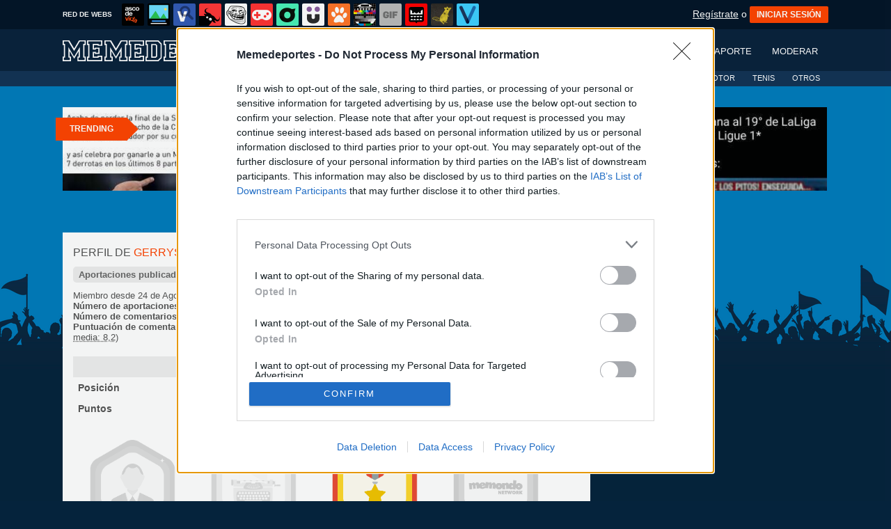

--- FILE ---
content_type: text/html; charset=UTF-8
request_url: https://mc.memondo.com/ajax/mc.php
body_size: 5
content:
4e2b8c5833d4d9a5396a71e2ab20d5ea

--- FILE ---
content_type: text/html; charset=UTF-8
request_url: https://mc.memondo.com/ajax/mc.php
body_size: 5
content:
281fa0802ae3011213b8dc890bb335b8

--- FILE ---
content_type: application/javascript; charset=utf-8
request_url: https://fundingchoicesmessages.google.com/f/AGSKWxUflwIFOW5n03-Z3XKySLfW5QxfjAeTvX5zfQwZulv6hZHE1OQXubZuD6lppPKhGiDM3BQLIw-E1n98DRSoBufsDrgtlexM8vHQqCCN6E4zaP2tdmkoDiDMm6B8R2ilrR0eTINPw5usMvQt7Y1Fzy5hADeT3A9uXHqw5ua6sWg5KFh_rGYHEjwV2Mlo/_/search/ads_/adclient./data/init?site_id=/omb-ad--outsidersads-
body_size: -1289
content:
window['3e106f71-f251-406c-aaae-9b3dc4b9cc63'] = true;

--- FILE ---
content_type: application/javascript; charset=utf-8
request_url: https://fundingchoicesmessages.google.com/f/AGSKWxXYe_MPtAPHnh-vrSbVi2tSoEj0sKA29zj3Ag8gHIPW3WhqS6ghiuLCZBPtLqhhOlShCSNzeFCefUBkqe32pvffurrIJn6AWx71fF_xyItcv-dNCjM2Y7wya5nEKF14SBefAu8w1A==?fccs=W251bGwsbnVsbCxudWxsLG51bGwsbnVsbCxudWxsLFsxNzY5MjAxMjY2LDMxNjAwMDAwMF0sbnVsbCxudWxsLG51bGwsW251bGwsWzcsMTAsNl0sbnVsbCxudWxsLG51bGwsbnVsbCxudWxsLG51bGwsbnVsbCxudWxsLG51bGwsMV0sImh0dHBzOi8vd3d3Lm1lbWVkZXBvcnRlcy5jb20vdXN1YXJpb3MvZ2VycnlzYW5sb3BfOSIsbnVsbCxbWzgsIms2MVBCam1rNk8wIl0sWzksImVuLVVTIl0sWzE2LCJbMSwxLDFdIl0sWzE5LCIyIl0sWzI0LCIiXSxbMjksImZhbHNlIl1dXQ
body_size: 141
content:
if (typeof __googlefc.fcKernelManager.run === 'function') {"use strict";this.default_ContributorServingResponseClientJs=this.default_ContributorServingResponseClientJs||{};(function(_){var window=this;
try{
var qp=function(a){this.A=_.t(a)};_.u(qp,_.J);var rp=function(a){this.A=_.t(a)};_.u(rp,_.J);rp.prototype.getWhitelistStatus=function(){return _.F(this,2)};var sp=function(a){this.A=_.t(a)};_.u(sp,_.J);var tp=_.ed(sp),up=function(a,b,c){this.B=a;this.j=_.A(b,qp,1);this.l=_.A(b,_.Pk,3);this.F=_.A(b,rp,4);a=this.B.location.hostname;this.D=_.Fg(this.j,2)&&_.O(this.j,2)!==""?_.O(this.j,2):a;a=new _.Qg(_.Qk(this.l));this.C=new _.dh(_.q.document,this.D,a);this.console=null;this.o=new _.mp(this.B,c,a)};
up.prototype.run=function(){if(_.O(this.j,3)){var a=this.C,b=_.O(this.j,3),c=_.fh(a),d=new _.Wg;b=_.hg(d,1,b);c=_.C(c,1,b);_.jh(a,c)}else _.gh(this.C,"FCNEC");_.op(this.o,_.A(this.l,_.De,1),this.l.getDefaultConsentRevocationText(),this.l.getDefaultConsentRevocationCloseText(),this.l.getDefaultConsentRevocationAttestationText(),this.D);_.pp(this.o,_.F(this.F,1),this.F.getWhitelistStatus());var e;a=(e=this.B.googlefc)==null?void 0:e.__executeManualDeployment;a!==void 0&&typeof a==="function"&&_.To(this.o.G,
"manualDeploymentApi")};var vp=function(){};vp.prototype.run=function(a,b,c){var d;return _.v(function(e){d=tp(b);(new up(a,d,c)).run();return e.return({})})};_.Tk(7,new vp);
}catch(e){_._DumpException(e)}
}).call(this,this.default_ContributorServingResponseClientJs);
// Google Inc.

//# sourceURL=/_/mss/boq-content-ads-contributor/_/js/k=boq-content-ads-contributor.ContributorServingResponseClientJs.en_US.k61PBjmk6O0.es5.O/d=1/exm=ad_blocking_detection_executable,kernel_loader,loader_js_executable,web_iab_us_states_signal_executable/ed=1/rs=AJlcJMztj-kAdg6DB63MlSG3pP52LjSptg/m=cookie_refresh_executable
__googlefc.fcKernelManager.run('\x5b\x5b\x5b7,\x22\x5b\x5bnull,\\\x22memedeportes.com\\\x22,\\\x22AKsRol8ySo0Kvh-OlAH0-P0nN_1Z4Ww32Xsfe5sxfr628AHIXOl8QZ5S2C3VZ904xQLuveUPGq_I6PBR0bxQcDhSmJ-a2JeECC5J9G0hErtLoD7GhD5He6p_XlxCT0RUlGLeyRug6m8oijcADd9aAmwYjmDDvqMNHg\\\\u003d\\\\u003d\\\x22\x5d,null,\x5b\x5bnull,null,null,\\\x22https:\/\/fundingchoicesmessages.google.com\/f\/AGSKWxWdbuD4CxdrHpGN12PGGWJZazPvMONEtEk5FNH7Vkk_Mte6jmbnfhbx9Mx5MB-26zuMt-1Uouai4hkw3pAE6gi_ahyR8hzRhPuo7657iayGnY-F1glIu5-T-ij1M53Jlz79oPmEPA\\\\u003d\\\\u003d\\\x22\x5d,null,null,\x5bnull,null,null,\\\x22https:\/\/fundingchoicesmessages.google.com\/el\/AGSKWxUhOiGvDrsYUdLWm61qzwVRUIUbUOSBe_hdjsw73B_aYqkipdDBIjgQcv_ADtvCxsgQr749LaigcJHrv1liv8Dh4Hrx302REmHXXI3l1_r8n9pnQbCkXdV_PKs94BsdVnUn2f_hyA\\\\u003d\\\\u003d\\\x22\x5d,null,\x5bnull,\x5b7,10,6\x5d,null,null,null,null,null,null,null,null,null,1\x5d\x5d,\x5b3,1\x5d\x5d\x22\x5d\x5d,\x5bnull,null,null,\x22https:\/\/fundingchoicesmessages.google.com\/f\/AGSKWxV0sld1CO17iGA7RrE-IaG8M7Z-iU7Ub7gYa1gEn_fUrKpD5ek-L3M6P7u5G8rUFNOgUVTETJXVA5jtG2r5M0h0EW-kjHeHwW6EuF0o3wxtwf28eCbWIFDDG6Eb6TV9clPLmRAfjA\\u003d\\u003d\x22\x5d\x5d');}

--- FILE ---
content_type: application/javascript; charset=UTF-8
request_url: https://www.googletagmanager.com/gtm.js?id=GTM-WDS75XP
body_size: 193417
content:

// Copyright 2012 Google Inc. All rights reserved.
 
(function(){

var data = {
"resource": {
  "version":"390",
  
  "macros":[{"function":"__e"},{"function":"__e"},{"function":"__u","vtp_component":"URL","vtp_enableMultiQueryKeys":false,"vtp_enableIgnoreEmptyQueryParam":false},{"function":"__u","vtp_component":"HOST","vtp_enableMultiQueryKeys":false,"vtp_enableIgnoreEmptyQueryParam":false},{"function":"__u","vtp_component":"PATH","vtp_enableMultiQueryKeys":false,"vtp_enableIgnoreEmptyQueryParam":false},{"function":"__f","vtp_component":"URL"},{"function":"__e"}],
  "tags":[{"function":"__html","priority":101,"metadata":["map"],"once_per_event":true,"vtp_html":"\u003Cscript id=\"Ampliffy_Gtm_Tag_AHBSC\" type=\"text\/gtmscript\"\u003E(function(){var b=window.apstag,c={complete:1,ver:\"1.0\",nodes:[{asi:\"ampliffy.com\",sid:\"amp00009\",hp:1}]};Object.defineProperty(window,\"apstag\",{get:function(){return b},set:function(a){console.log(\"Intercepted attempt to modify window['apstag']\");if(typeof a._Q!==\"undefined\"){var d=a.init;a.init=function(){arguments\u0026\u0026typeof arguments[0]===\"object\"\u0026\u0026(arguments[0].schain=c,console.log(\"window['apstag']: \",arguments[0]));return d.apply(this,arguments)}}b=a;Object.defineProperty(window,\"apstag\",{value:b,\nwritable:!0,configurable:!0,enumerable:!0})},configurable:!0})})();\u003C\/script\u003E","vtp_supportDocumentWrite":false,"vtp_enableIframeMode":false,"vtp_enableEditJsMacroBehavior":false,"tag_id":79},{"function":"__html","priority":20,"metadata":["map"],"once_per_event":true,"vtp_html":"\u003Cscript id=\"Ampliffy_Gtm_Tag\" type=\"text\/gtmscript\"\u003Evar ampPTrie=ampPTrie||{};ampPTrie.nonGAM=\"cdjpxqpyrefsdweqracqazhhhgkxhzfppcent,d0gtjkyscolioneoawvsnarasutiwvljtakjkeuq;smnvftwmtmmojvvjnpoyygabhxurjnwkb,wqpinbrwchuddxutomvvfvgxdyvtjqkqgxcgvdoi\";\u003C\/script\u003E","vtp_supportDocumentWrite":false,"vtp_enableIframeMode":false,"vtp_enableEditJsMacroBehavior":false,"tag_id":78},{"function":"__html","priority":10,"metadata":["map"],"teardown_tags":["list",["tag",3,0]],"once_per_load":true,"vtp_html":"\u003Cscript type=\"text\/gtmscript\"\u003E(function(t,v){function A(b){this.time=b.time;this.target=b.target;this.rootBounds=b.rootBounds;this.boundingClientRect=b.boundingClientRect;this.intersectionRect=b.intersectionRect||C();this.isIntersecting=!!b.intersectionRect;b=this.boundingClientRect;b=b.width*b.height;var c=this.intersectionRect;c=c.width*c.height;this.intersectionRatio=b?c\/b:this.isIntersecting?1:0}function p(b,c){c=c||{};if(\"function\"!==typeof b)throw Error(\"callback must be a function\");if(c.root\u0026\u00261!==c.root.nodeType)throw Error(\"root must be an Element\");\nthis._checkForIntersections=D(this._checkForIntersections.bind(this),this.THROTTLE_TIMEOUT);this._callback=b;this._observationTargets=[];this._queuedEntries=[];this._rootMarginValues=this._parseRootMargin(c.rootMargin);this.thresholds=this._initThresholds(c.threshold);this.root=c.root||null;this.rootMargin=this._rootMarginValues.map(function(e){return e.value+e.unit}).join(\" \")}function D(b,c){var e=null;return function(){e||(e=setTimeout(function(){b();e=null},c))}}function G(b,c,e,f){\"function\"==\ntypeof b.addEventListener?b.addEventListener(c,e,f||!1):\"function\"==typeof b.attachEvent\u0026\u0026b.attachEvent(\"on\"+c,e)}function H(b,c,e,f){\"function\"==typeof b.removeEventListener?b.removeEventListener(c,e,f||!1):\"function\"==typeof b.detatchEvent\u0026\u0026b.detatchEvent(\"on\"+c,e)}function z(b){try{var c=b.getBoundingClientRect()}catch(e){}if(!c)return C();c.width\u0026\u0026c.height||(c={top:c.top,right:c.right,bottom:c.bottom,left:c.left,width:c.right-c.left,height:c.bottom-c.top});return c}function C(){return{top:0,bottom:0,\nleft:0,right:0,width:0,height:0}}function E(b,c){for(;c;){11==c.nodeType\u0026\u0026c.host\u0026\u0026(c=c.host);if(c==b)return!0;c=c.parentNode}return!1}if(!(\"IntersectionObserver\"in t\u0026\u0026\"IntersectionObserverEntry\"in t\u0026\u0026\"intersectionRatio\"in t.IntersectionObserverEntry.prototype)){var w=[];p.prototype.THROTTLE_TIMEOUT=100;p.prototype.POLL_INTERVAL=null;p.prototype.observe=function(b){if(!this._observationTargets.some(function(c){return c.element==b})){if(!b||1!==b.nodeType)throw Error(\"target must be an Element\");this._registerInstance();\nthis._observationTargets.push({element:b,entry:null});this._monitorIntersections()}};p.prototype.unobserve=function(b){this._observationTargets=this._observationTargets.filter(function(c){return c.element!=b});this._observationTargets.length||(this._unmonitorIntersections(),this._unregisterInstance())};p.prototype.disconnect=function(){this._observationTargets=[];this._unmonitorIntersections();this._unregisterInstance()};p.prototype.takeRecords=function(){var b=this._queuedEntries.slice();this._queuedEntries=\n[];return b};p.prototype._initThresholds=function(b){b=b||[0];Array.isArray(b)||(b=[b]);return b.sort().filter(function(c,e,f){if(\"number\"!==typeof c||isNaN(c)||0\u003Ec||1\u003Cc)throw Error(\"threshold must be a number between 0 and 1 inclusively\");return c!==f[e-1]})};p.prototype._parseRootMargin=function(b){b=b||\"0px\";b=b.split(\/\\s+\/).map(function(c){c=\/^(-?\\d*\\.?\\d+)(px|%)$\/.exec(c);if(!c)throw Error(\"rootMargin must be specified in pixels or percent\");return{value:parseFloat(c[1]),unit:c[2]}});b[1]=b[1]||\nb[0];b[2]=b[2]||b[0];b[3]=b[3]||b[1];return b};p.prototype._monitorIntersections=function(){this._monitoringIntersections||(this._monitoringIntersections=!0,this._checkForIntersections(),this.POLL_INTERVAL?this._monitoringInterval=setInterval(this._checkForIntersections,this.POLL_INTERVAL):(G(t,\"resize\",this._checkForIntersections,!0),G(v,\"scroll\",this._checkForIntersections,!0),\"MutationObserver\"in t\u0026\u0026(this._domObserver=new MutationObserver(this._checkForIntersections),this._domObserver.observe(v,\n{attributes:!0,childList:!0,characterData:!0,subtree:!0}))))};p.prototype._unmonitorIntersections=function(){this._monitoringIntersections\u0026\u0026(this._monitoringIntersections=!1,clearInterval(this._monitoringInterval),this._monitoringInterval=null,H(t,\"resize\",this._checkForIntersections,!0),H(v,\"scroll\",this._checkForIntersections,!0),this._domObserver\u0026\u0026(this._domObserver.disconnect(),this._domObserver=null))};p.prototype._checkForIntersections=function(){var b=this._rootIsInDom(),c=b?this._getRootRect():\nC();this._observationTargets.forEach(function(e){var f=e.element,r=z(f),q=this._rootContainsTarget(f),h=e.entry,n=b\u0026\u0026q\u0026\u0026this._computeTargetAndRootIntersection(f,c);e=e.entry=new A({time:t.performance\u0026\u0026performance.now\u0026\u0026performance.now(),target:f,boundingClientRect:r,rootBounds:c,intersectionRect:n});h?b\u0026\u0026q?this._hasCrossedThreshold(h,e)\u0026\u0026this._queuedEntries.push(e):h\u0026\u0026h.isIntersecting\u0026\u0026this._queuedEntries.push(e):this._queuedEntries.push(e)},this);this._queuedEntries.length\u0026\u0026this._callback(this.takeRecords(),\nthis)};p.prototype._computeTargetAndRootIntersection=function(b,c){if(\"none\"!==t.getComputedStyle(b).display){var e=z(b),f=e;b=b.parentNode;for(e=!1;!e;){var r=null;b==this.root||b==v.body||b==v.documentElement||1!=b.nodeType?(e=!0,r=c):\"visible\"!=t.getComputedStyle(b).overflow\u0026\u0026(r=z(b));if(r){var q=Math.max(r.top,f.top),h=Math.min(r.bottom,f.bottom),n=Math.max(r.left,f.left);f=Math.min(r.right,f.right);r=f-n;var B=h-q;f=0\u003C=r\u0026\u00260\u003C=B\u0026\u0026{top:q,bottom:h,left:n,right:f,width:r,height:B};if(!f)break}b=b.parentNode}return f}};\np.prototype._getRootRect=function(){if(this.root)var b=z(this.root);else{b=v.documentElement;var c=v.body;b={top:0,left:0,right:b.clientWidth||c.clientWidth,width:b.clientWidth||c.clientWidth,bottom:b.clientHeight||c.clientHeight,height:b.clientHeight||c.clientHeight}}return this._expandRectByRootMargin(b)};p.prototype._expandRectByRootMargin=function(b){var c=this._rootMarginValues.map(function(e,f){return\"px\"==e.unit?e.value:e.value*(f%2?b.width:b.height)\/100});c={top:b.top-c[0],right:b.right+c[1],\nbottom:b.bottom+c[2],left:b.left-c[3]};c.width=c.right-c.left;c.height=c.bottom-c.top;return c};p.prototype._hasCrossedThreshold=function(b,c){b=b\u0026\u0026b.isIntersecting?b.intersectionRatio||0:-1;c=c.isIntersecting?c.intersectionRatio||0:-1;if(b!==c)for(var e=0;e\u003Cthis.thresholds.length;e++){var f=this.thresholds[e];if(f==b||f==c||f\u003Cb!==f\u003Cc)return!0}};p.prototype._rootIsInDom=function(){return!this.root||E(v,this.root)};p.prototype._rootContainsTarget=function(b){return E(this.root||v,b)};p.prototype._registerInstance=\nfunction(){0\u003Ew.indexOf(this)\u0026\u0026w.push(this)};p.prototype._unregisterInstance=function(){var b=w.indexOf(this);-1!=b\u0026\u0026w.splice(b,1)};t.IntersectionObserver=p;t.IntersectionObserverEntry=A}})(window,document);\n(function(t,v){\"object\"===typeof exports\u0026\u0026\"undefined\"!==typeof module?module.exports=v():\"function\"===typeof define\u0026\u0026define.amd?define(v):t.ResizeObserver=v()})(this,function(){function t(a){for(var d=[],l=arguments.length-1;0\u003Cl--;)d[l]=arguments[l+1];return d.reduce(function(g,k){k=a[\"border-\"+k+\"-width\"];return g+(parseFloat(k)||0)},0)}var v=function(){function a(d,l){var g=-1;d.some(function(k,m){return k[0]===l?(g=m,!0):!1});return g}return\"undefined\"!==typeof Map?Map:function(){function d(){this.__entries__=\n[]}var l={size:{configurable:!0}};l.size.get=function(){return this.__entries__.length};d.prototype.get=function(g){g=a(this.__entries__,g);return(g=this.__entries__[g])\u0026\u0026g[1]};d.prototype.set=function(g,k){var m=a(this.__entries__,g);~m?this.__entries__[m][1]=k:this.__entries__.push([g,k])};d.prototype[\"delete\"]=function(g){var k=this.__entries__;g=a(k,g);~g\u0026\u0026k.splice(g,1)};d.prototype.has=function(g){return!!~a(this.__entries__,g)};d.prototype.clear=function(){this.__entries__.splice(0)};d.prototype.forEach=\nfunction(g,k){var m=this;void 0===k\u0026\u0026(k=null);var x=0;for(m=m.__entries__;x\u003Cm.length;x+=1){var y=m[x];g.call(k,y[1],y[0])}};Object.defineProperties(d.prototype,l);return d}()}(),A=\"undefined\"!==typeof window\u0026\u0026\"undefined\"!==typeof document\u0026\u0026window.document===document,p=\"undefined\"!==typeof global\u0026\u0026global.Math===Math?global:\"undefined\"!==typeof self\u0026\u0026self.Math===Math?self:\"undefined\"!==typeof window\u0026\u0026Math===Math?window:Function(\"return this\")(),D=function(){return\"function\"===typeof requestAnimationFrame?\nrequestAnimationFrame.bind(p):function(a){return setTimeout(function(){return a(Date.now())},1E3\/60)}}(),G=2,H=function(a,d){function l(){m\u0026\u0026(m=!1,a());x\u0026\u0026k()}function g(){D(l)}function k(){var F=Date.now();if(m){if(F-y\u003CG)return;x=!0}else m=!0,x=!1,setTimeout(g,d);y=F}var m=!1,x=!1,y=0;return k},z=20,C=\"top right bottom left width height size weight\".split(\" \"),E=\"undefined\"!==typeof MutationObserver,w=function(){this.mutationEventsAdded_=this.connected_=!1;this.mutationsObserver_=null;this.observers_=\n[];this.onTransitionEnd_=this.onTransitionEnd_.bind(this);this.refresh=H(this.refresh.bind(this),z)};w.prototype.addObserver=function(a){~this.observers_.indexOf(a)||this.observers_.push(a);this.connected_||this.connect_()};w.prototype.removeObserver=function(a){var d=this.observers_;a=d.indexOf(a);~a\u0026\u0026d.splice(a,1);!d.length\u0026\u0026this.connected_\u0026\u0026this.disconnect_()};w.prototype.refresh=function(){var a=this.updateObservers_();a\u0026\u0026this.refresh()};w.prototype.updateObservers_=function(){var a=this.observers_.filter(function(d){return d.gatherActive(),\nd.hasActive()});a.forEach(function(d){return d.broadcastActive()});return 0\u003Ca.length};w.prototype.connect_=function(){A\u0026\u0026!this.connected_\u0026\u0026(document.addEventListener(\"transitionend\",this.onTransitionEnd_),window.addEventListener(\"resize\",this.refresh),E?(this.mutationsObserver_=new MutationObserver(this.refresh),this.mutationsObserver_.observe(document,{attributes:!0,childList:!0,characterData:!0,subtree:!0})):(document.addEventListener(\"DOMSubtreeModified\",this.refresh),this.mutationEventsAdded_=\n!0),this.connected_=!0)};w.prototype.disconnect_=function(){A\u0026\u0026this.connected_\u0026\u0026(document.removeEventListener(\"transitionend\",this.onTransitionEnd_),window.removeEventListener(\"resize\",this.refresh),this.mutationsObserver_\u0026\u0026this.mutationsObserver_.disconnect(),this.mutationEventsAdded_\u0026\u0026document.removeEventListener(\"DOMSubtreeModified\",this.refresh),this.mutationsObserver_=null,this.connected_=this.mutationEventsAdded_=!1)};w.prototype.onTransitionEnd_=function(a){var d=a.propertyName;void 0===d\u0026\u0026\n(d=\"\");(a=C.some(function(l){return!!~d.indexOf(l)}))\u0026\u0026this.refresh()};w.getInstance=function(){this.instance_||(this.instance_=new w);return this.instance_};w.instance_=null;var b=function(a,d){for(var l=0,g=Object.keys(d);l\u003Cg.length;l+=1){var k=g[l];Object.defineProperty(a,k,{value:d[k],enumerable:!1,writable:!1,configurable:!0})}return a},c=function(a){return(a=a\u0026\u0026a.ownerDocument\u0026\u0026a.ownerDocument.defaultView)||p},e={x:0,y:0,width:0,height:0},f=function(){return\"undefined\"!==typeof SVGGraphicsElement?\nfunction(a){return a instanceof c(a).SVGGraphicsElement}:function(a){return a instanceof c(a).SVGElement\u0026\u0026\"function\"===typeof a.getBBox}}(),r=function(a){this.broadcastHeight=this.broadcastWidth=0;this.contentRect_={x:0,y:0,width:0,height:0};this.target=a};r.prototype.isActive=function(){var a=this.target;if(A)if(f(a))a=a.getBBox(),a={x:0,y:0,width:a.width,height:a.height};else{var d=a,l=d.clientWidth;a=d.clientHeight;if(l||a){var g=c(d).getComputedStyle(d);var k=g;for(var m=[\"top\",\"right\",\"bottom\",\n\"left\"],x={},y=0;y\u003Cm.length;y+=1){var F=m[y],I=k[\"padding-\"+F];x[F]=parseFloat(I)||0}k=x;F=k.left+k.right;m=k.top+k.bottom;x=parseFloat(g.width)||0;y=parseFloat(g.height)||0;\"border-box\"===g.boxSizing\u0026\u0026(Math.round(x+F)!==l\u0026\u0026(x-=t(g,\"left\",\"right\")+F),Math.round(y+m)!==a\u0026\u0026(y-=t(g,\"top\",\"bottom\")+m));d!==c(d).document.documentElement\u0026\u0026(d=Math.round(x+F)-l,a=Math.round(y+m)-a,1!==Math.abs(d)\u0026\u0026(x-=d),1!==Math.abs(a)\u0026\u0026(y-=a));a={x:k.left,y:k.top,width:x,height:y}}else a=e}else a=e;this.contentRect_=a;\nreturn a.width!==this.broadcastWidth||a.height!==this.broadcastHeight};r.prototype.broadcastRect=function(){var a=this.contentRect_;this.broadcastWidth=a.width;this.broadcastHeight=a.height;return a};var q=function(a,d){var l=d.x;var g=d.y,k=d.width;d=d.height;var m=\"undefined\"!==typeof DOMRectReadOnly?DOMRectReadOnly:Object;m=Object.create(m.prototype);b(m,{x:l,y:g,width:k,height:d,top:g,right:l+k,bottom:d+g,left:l});l=m;b(this,{target:a,contentRect:l})},h=function(a,d,l){this.activeObservations_=\n[];this.observations_=new v;if(\"function\"!==typeof a)throw new TypeError(\"The callback provided as parameter 1 is not a function.\");this.callback_=a;this.controller_=d;this.callbackCtx_=l};h.prototype.observe=function(a){if(!arguments.length)throw new TypeError(\"1 argument required, but only 0 present.\");if(\"undefined\"!==typeof Element\u0026\u0026Element instanceof Object){if(!(a instanceof c(a).Element))throw new TypeError('parameter 1 is not of type \"Element\".');var d=this.observations_;d.has(a)||(d.set(a,\nnew r(a)),this.controller_.addObserver(this),this.controller_.refresh())}};h.prototype.unobserve=function(a){if(!arguments.length)throw new TypeError(\"1 argument required, but only 0 present.\");if(\"undefined\"!==typeof Element\u0026\u0026Element instanceof Object){if(!(a instanceof c(a).Element))throw new TypeError('parameter 1 is not of type \"Element\".');var d=this.observations_;d.has(a)\u0026\u0026(d[\"delete\"](a),d.size||this.controller_.removeObserver(this))}};h.prototype.disconnect=function(){this.clearActive();this.observations_.clear();\nthis.controller_.removeObserver(this)};h.prototype.gatherActive=function(){var a=this;this.clearActive();this.observations_.forEach(function(d){d.isActive()\u0026\u0026a.activeObservations_.push(d)})};h.prototype.broadcastActive=function(){if(this.hasActive()){var a=this.callbackCtx_,d=this.activeObservations_.map(function(l){return new q(l.target,l.broadcastRect())});this.callback_.call(a,d,a);this.clearActive()}};h.prototype.clearActive=function(){this.activeObservations_.splice(0)};h.prototype.hasActive=\nfunction(){return 0\u003Cthis.activeObservations_.length};var n=\"undefined\"!==typeof WeakMap?new WeakMap:new v,B=function(a){if(!(this instanceof B))throw new TypeError(\"Cannot call a class as a function.\");if(!arguments.length)throw new TypeError(\"1 argument required, but only 0 present.\");var d=w.getInstance();d=new h(a,d,this);n.set(this,d)};[\"observe\",\"unobserve\",\"disconnect\"].forEach(function(a){B.prototype[a]=function(){return(d=n.get(this))[a].apply(d,arguments);var d}});var u=\"undefined\"!==typeof p.ResizeObserver?\np.ResizeObserver:p.ResizeObserver=B;return u});dataLayer.push({event:\"doneWithPolyfills\"});\"use strict\";\n(function(t){function v(){}function A(){}var p=String.fromCharCode,D={}.toString,G=D.call(t.SharedArrayBuffer),H=D(),z=t.Uint8Array,C=z||Array,E=z?ArrayBuffer:C,w=E.isView||function(f){return f\u0026\u0026\"length\"in f},b=D.call(E.prototype);E=A.prototype;var c=t.TextEncoder,e=new (z?Uint16Array:C)(32);v.prototype.decode=function(f){if(!w(f)){var r=D.call(f);if(r!==b\u0026\u0026r!==G\u0026\u0026r!==H)throw TypeError(\"Failed to execute 'decode' on 'TextDecoder': The provided value is not of type '(ArrayBuffer or ArrayBufferView)'\");f=\nz?new C(f):f||[]}for(var q=r=\"\",h=0,n=f.length|0,B=n-32|0,u,a,d=0,l=0,g,k=0,m=-1;h\u003Cn;){for(u=h\u003C=B?32:n-h|0;k\u003Cu;h=h+1|0,k=k+1|0){a=f[h]\u0026255;switch(a\u003E\u003E4){case 15:g=f[h=h+1|0]\u0026255;if(2!==g\u003E\u003E6||247\u003Ca){h=h-1|0;break}d=(a\u00267)\u003C\u003C6|g\u002663;l=5;a=256;case 14:g=f[h=h+1|0]\u0026255,d\u003C\u003C=6,d|=(a\u002615)\u003C\u003C6|g\u002663,l=2===g\u003E\u003E6?l+4|0:24,a=a+256\u0026768;case 13:case 12:g=f[h=h+1|0]\u0026255,d\u003C\u003C=6,d|=(a\u002631)\u003C\u003C6|g\u002663,l=l+7|0,h\u003Cn\u0026\u00262===g\u003E\u003E6\u0026\u0026d\u003E\u003El\u0026\u00261114112\u003Ed?(a=d,d=d-65536|0,0\u003C=d\u0026\u0026(m=(d\u003E\u003E10)+55296|0,a=(d\u00261023)+56320|0,31\u003Ek?(e[k]=m,k=k+1|0,m=-1):\n(g=m,m=a,a=g))):(a\u003E\u003E=8,h=h-a-1|0,a=65533),d=l=0,u=h\u003C=B?32:n-h|0;default:e[k]=a;continue;case 11:case 10:case 9:case 8:}e[k]=65533}q+=p(e[0],e[1],e[2],e[3],e[4],e[5],e[6],e[7],e[8],e[9],e[10],e[11],e[12],e[13],e[14],e[15],e[16],e[17],e[18],e[19],e[20],e[21],e[22],e[23],e[24],e[25],e[26],e[27],e[28],e[29],e[30],e[31]);32\u003Ek\u0026\u0026(q=q.slice(0,k-32|0));if(h\u003Cn){if(e[0]=m,k=~m\u003E\u003E\u003E31,m=-1,q.length\u003Cr.length)continue}else-1!==m\u0026\u0026(q+=p(m));r+=q;q=\"\"}return r};E.encode=function(f){f=void 0===f?\"\":\"\"+f;var r=f.length|\n0,q=new C((r\u003C\u003C1)+8|0),h,n=0,B=!z;for(h=0;h\u003Cr;h=h+1|0,n=n+1|0){var u=f.charCodeAt(h)|0;if(127\u003E=u)q[n]=u;else{if(2047\u003E=u)q[n]=192|u\u003E\u003E6;else{a:{if(55296\u003C=u)if(56319\u003E=u){var a=f.charCodeAt(h=h+1|0)|0;if(56320\u003C=a\u0026\u002657343\u003E=a){u=(u\u003C\u003C10)+a-56613888|0;if(65535\u003Cu){q[n]=240|u\u003E\u003E18;q[n=n+1|0]=128|u\u003E\u003E12\u002663;q[n=n+1|0]=128|u\u003E\u003E6\u002663;q[n=n+1|0]=128|u\u002663;continue}break a}u=65533}else 57343\u003E=u\u0026\u0026(u=65533);!B\u0026\u0026h\u003C\u003C1\u003Cn\u0026\u0026h\u003C\u003C1\u003C(n-7|0)\u0026\u0026(B=!0,a=new C(3*r),a.set(q),q=a)}q[n]=224|u\u003E\u003E12;q[n=n+1|0]=128|u\u003E\u003E6\u002663}q[n=n+1|0]=128|u\u002663}}return z?\nq.subarray(0,n):q.slice(0,n)};c||(t.TextDecoder=v,t.TextEncoder=A)})(\"undefined\"==typeof global?\"undefined\"==typeof self?this:self:global);(function(t){t\u0026\u0026t.prototype\u0026\u0026null==t.prototype.childElementCount\u0026\u0026Object.defineProperty(t.prototype,\"childElementCount\",{get:function(){for(var v=0,A=0,p,D=this.childNodes;p=D[v++];)1===p.nodeType\u0026\u0026A++;return A}})})(window.Node||window.Element);\u003C\/script\u003E","vtp_supportDocumentWrite":false,"vtp_enableIframeMode":false,"vtp_enableEditJsMacroBehavior":false,"tag_id":3},{"function":"__html","priority":9,"metadata":["map"],"teardown_tags":["list",["tag",4,0]],"once_per_load":true,"vtp_html":"\u003Cscript id=\"Ampliffy_Gtm_Tag_parameters\" type=\"text\/gtmscript\"\u003Egamptags_parameters=document.querySelectorAll('script[id\\x3d\"Ampliffy_Gtm_Tag_parameters\"]');for(var a=0;a\u003Cgamptags_parameters.length;a++)gamptags_parameters[a].remove();delete gamptags_parameters;var compressedParameters=\"7V0Nd9q40v4rlHu4Je8JxJjmsze7hyTNtudtPk5Cdve9TY+PsUVwa2yubQJsb\/\/7+4xkG0P4BAJOVj1pYuSRNNKMnpFmJPEjq5ttxwpOdJ9lj7KG+rtiNA87\/\/7jxq798fvln+rh91rzMPj3nfJ48e3hr6vqXefqzHjMbmdb7Zpt+Q3maQ96M3ukJFMcl6eVtrN6s2Vb9XpPc5g7TBSmmJYf6I7BtBoLOow5mm76thv4muWAo1YXdTUtRxtL1nL9AG89DeVmj8qzUuNhRup6bY6iQTxTyYbbbDIHDzHn+\/Pk4HXMnCNqwTwZohpiYtt9sAzNaPuB29TqbccILJckBPkIHYLAQGrbOr1IUkSP+a3c\/smj7uVUpZYrn1j1fE5Vo5d4zJXPxE\/QazG3DrKgYflF6JD2wIIzy2\/Zeq9i3oX6elX7xowgp+7xn9kL+uRfXENUc2bUQfOoB+yWGa5jXpxe3VWpOf33pnlrQduZYJCaVj3Fry20VLRZp3KnNyg\/glf0nHqaUyqDr84sj+j5O9R2E9aWYIlKrlpNdsZQEWeR2cjieudhm89dL+Q3WXT15lp\/QEsFbbFmOWbeads2KtKpNvyaUI1Jv+njp\/olYyYz85x+2eZPavtF1Ha9SAr+aLFOy\/UCrcGsh0aAincVhb\/1WJ15DOpMYlbVwG0JeXLZi\/ce8xunSLK4TiR4NhrM+H4jCESfdPDL7QgWPrsdBimr+BTru0Ea4rGg7ZFyobJzyyPF6+uZkeBoHxxNyJtgdGRm0Xw\/[base64]\/CHPFYiidBL4anhCBRwlqh\/FgFQ507prYpjNEgdoj7KY0T5rs2KmPGRkCqXpx+vABdKheCBM\/qMPRhOmqb0YJJnogw\/ju2zmSAgHOvFpt79GE0cwExJGDgORPP3vVKZc54rGvgJ\/6EEt+w\/bUIyYm+410cSDvV51LfECoxgXsxE+5YR\/[base64]\/k\/hZA49nUctR6uL6RptElsRY9zrJZWjCD0Aarleb1Dyz6oAULln14HRSqBdQEDQAGGnnlcJ4hG8avh5aj\/nQ\/L9s4UsCtk+y2lz70xsVsgmPAGkseQTjAs5dLYixXuuUTvFAxLLbD5Vg6Y9ZXxA0xLlDUxhuUiTFa+gKzHNwI9SgVsNysW8R4ZayRvHF1+a39K54w6LDc03PPLeuY7d455Uj8r2yX3neuTT0\/QaFiZa0ACicFL44nSnp\/nWXwzFB+iH2AXotnytCY9fCZ4SFDXZ0dnNHh3OQNX3bZZmKbTv2JyNPPJqzkw9VHbTCN\/H5E3DbQfZI5X81vpfrtOoabyTIIgW5sTwkIvcyWk6etmGMJjJ\/d0DfTpAxiXEX6PqUHIkpyQRigC2CO4iUm4QaEZumVjUmloDE9NYTH4TlUOrHy1qtOd2oDC8IkxhrWa7qQ0QoLaQRutYZoBiZqAULrQB0pr1MFORo+kSBSbbLvzL2aMvX4fS\/QZU3bBdHy1sBwF5lNHRbos5HU9vaczRsdRG76O8OBH9VqORzES3x+kRZ7xzOzp81i3PNZjvQ8Th2InzlcrUw3FWENYtGyJBVWVFPUy84qii1cmRgezc+g1WKwiof6FJgzRGq6k123ZgYRKINK3WQ7eZEDVe\/8h67ZoF2asYuJi5Z0D8m+f6\/rGA+QwccXxe4H9RvmaOj48zb9uOyepwDJhvM79m4g9HA5TvqSjS+6fFlGYupiSKAa9PS1FnLkX9+v6HcLzEbcv8z3FGKe6\/\/5n9uZ2FvwVjlFaBGGZRKInHlr5EkSt0zc7+gbJ7WD5Qdy5YE94gV8NfoDu5gJmvAVu1M\/7X1z7jf\/WUhywAqjS0vrNex\/VMdHe208CY5IDQ0H0EsQLte8cPaXlyghauJ8zBoY7NfvyjDRWNZA4SBW\/QP5rTbtag9zTYWx5DCt6pFEHzLNezAmA3\/wiU56UAwozvqIIGArIS+kPxbFIO9KAOXUGGEjIMvfT1uu5ZfRTgNOgE5pi6E4ThGx7FoEgfMTf80ue+tH6ZIrgzTCXGr+bWuWERWo8sgWc9PKCZ4TAelZMjxCIZyWChgSPZ082uBrzsD+sQM\/EWA1ihdhIJfxW4JAXA0SDoDhAOlZUAIooq6DXLFiJL5oliQ0mS4TqI1nGdGdgNqWbieHSJU5kOs83KN+9\/aOSXw31lW91Vvm7zp0N62FcPxMPhQZhCD0QE\/YWsxISlqTtoJA16FOm3mGHVIddvmKpEYUJI3eVjDkacJoV4A7wcM4sRHf+kbCSEJUNThIM0MkvzZIks1Dx5YFlC\/batJkelAo2\/OXKH42r27JA5F3HMLjp9TB4+RQF8oP8wy36ac3I+y5mUD2JrumJuCuIQd\/qLRp7wc3sJuL5JHVyHopFwPTqjhOuUwDXNYPcUwuTSXvREaQLC6Wlf4vT6cRqCGJNnGk6Pq2saTnNseWacvlgFTqMhqwDosH8lQI\/OKAH6RQA0nEFRWnlvWz2QoL1B0J4MvZuD7GRCYtPll\/6uy9q2vvWDnDXmcd5hncwZNHSrSNv8oN35rW3juFaEZ8asmOccB\/6wgkYVPp2z8+v81vu8cWz8ahSxbxflm9bjEYVAMsrWr7WiW+P+abjnuW86H9dY32ZbP5K7CO6zH7rMaGNPR6buuc2MgdbXAMviEzZCeLrDgjf32a33tSischuAz+N7eLX5xwvdxziqOOYfcNvdwaFu\/y522dxnB\/J4wfG9Y76\/j9t\/n4UzKvRRsX\/+Ey3+KXa21LYN9Mz2PW1SLlhOuGmngOgaCajQ9O6z28rWUdQO5nkIlqAl9DdD3Y1tBJnrdq1iYjNB5uIG3P+8d7JflzGiV9cbNKKkTAkjWpZGVBrRF2BES9slaQ7ny728ORzH7nN5mtaygklfYGDuhQzllxi8SQzmodm\/[base64]\/fQO15TR6olXAsp8TLw7GM06Z57nyYTrCeb\/I8DNYySivBWoL1onPnJ67\/[base64]\/Vcgy0bsGcJQn\/Ev4l\/Ev4fx3wH\/pxXue6YXzjFss4w6phTE65aJBWQ1oNaTVeo9V4bWuG8Y1bLKNcMUjsl9gvsf+VOYz6oV\/tsvIykF\/isMThlOLwtniS0d\/1IvLCwd9xda1qZ+pSe3EkIEtAloAsAXm+PBKQJwIy1IB1aTgThPkadvTblt9Ayx\/0poCy0a8dVxAsNsOOb8EJ9Afk\/NebQiFzbXXP20HbYxlQkKJlKmamqj9kCoVf7p1\/4ZRBxjKx9X9PUVWliwHRxf6ybklRdt91tcrZ7eerauk+mzFsy\/he9QDFoM3lTj9\/Ov1f7e7ms\/bh9jSXu8\/+8q8dFEUlQmmtVpDR\/Z5jZOg0ADIEaO3ON\/1RFy9Rnu8ZSG8EQcs\/2tnhZxvMQq1XbFndOme3aLjNnU6ns2MyGxDt9XYaTDeZB3tR\/OZTCWSBZmAdnIlaf0mO3GgjHSTRYpAdNJNAR1lucYMa6KyH\/nCOsxYLym6lLI66IilUjgE5DYqDAFg31eKD6z7YDASmZeik8lwo4u3ON38HaFXrCSLI5FfoCJg8NvQCFLqwV949PNzd3T843FN3Dw7e3WfvnQz9MzzX92HpHywHderA3l7TbUOkfUlBjUh3k03JoB2ZUMaZi9NQfS3Hh2rqvk8l9bmJ6\/KDnk0KGILskeXYAKBCzXaN7+85fh2hzFb3vRjiRyi81Y1zm3qgF3SzEDbsPjutaVEG0k2Qq6VSqazgcNkebxyY7Q8QPPEs+QTbmeNMB+dl3E4xmfjf\/2a+fN3CqSC\/kf\/xc+s9ingujR61UXsehR6lbs825OJvAVkQ7Xa7uFjjZaLdeNZHo110l8gq0Y53\/TJoxwtYKYtD6pdUjpeIdqGMM9UVoh3KfDa0Oygd7L5TDlWhhs+LditWl4UUepS6PeuQixbroU7HaObogba3X99V9f26Wnqn7O4Zxh4rHe4DHRJg1YercUAFIjq8qqFASIf\/4fKAFOiDkMqXt5b5djvzdlyNb7+S1CDr+IzqVuaHkD8VLso2XaNNU+4iTbUD9kEcBc2\/FZy83XpPdEXiE8Rvhxh9K96KwXycCbw2Q42UhJFN9Ds7hukUkcCxVICrZUK2NI6J7pv\/lvMYs+QneQJhyJB\/[base64]\/TQuXzWB1QKsgLB\/WMFsLb89YmQXjyrSMwvMCVsbeEGKkl7v09t0m5+BDESlc1GRb9XpPc5g7MV4VvRaBdE0MiaGYqbKdNWxfxK5RdBhkRaQsfBE06D4p1zZHxF2jIorKPkJvlscMuEGTAV0wEvIl4t91hPRqrvt9MtWoklro+OklDVPVdJ\/2EYgdDy0P+x28wKLOTlwLllNPdfw3t3L7J\/A35FTFwMd6rnyGhOpprlzBX1EEnoOG5WMW3dIg\/Ip5h8S4hJyqQgPxWzwjq6pu4Znv3PBxn5YRuB6KyBsoO1lO9fQaJLchRZ6XUA7gvaCrtXhhChKEz5nK3MqVz1FGhRNSbVyDhpj70EW\/OLpdCZXlt8rFLZHlF2hBbvcEP7jgGs+HSm73TKTBizYqAY61fsrBMAlPCEl2z3j\/4M4yaCvxxXeuoCFviMh1W\/RYwqODxYwH1nTcTHbJdK\/Wu00Q6uYN+0+b+YF\/wYKGa07vibNoz8ZnUvsKHx6LdMybEskCH7CGaus2EXCxkH0T1Hp4l9wNgADjxfV6QqFwp5x4wMYYPEdXzs0gxct2M6Yex3NOqUxk+02cz\/Jv+VYcpKItXBgIawjWsFHjxDKHWUISWMAmIf8a19CJOuftOow1jC7+g6FG4XnzI\/f4TG9+xbyljQEXYtH6SWwCEJkXkaCDeQf95ZsLPoV7C86X4KiSLGhp9kjBQuaq7g0z20bIHI3lhVg7C\/ddLM0adExwZ7oXfMsFhmRnhqGXoF6oR5QnPRL2BUeK\/l6PIVZ4t31G+uKV9suOL1EbqiTRzri+88jSLNLHHOHpic\/ZT8UeHVgFXLWIqmMjxsh4sSInKjZ1D8uHE77fj6yYig0YrS7HpiGaKiHsEAESWBFo6vWSBqlY053+FiHOE9GqCqblge4YuFUSHz5WLz6Hvvmcuoef\/GB9orIQHDkGEOCIjYXTNec6pFwQ9CBCXmH1ZnGTfjPGpAuT7Vsmq\/EZBHWX6KdntM4RM8I6YyMDnuGiiU0t7tIdSsG6uW98EykhjTDH67emUUOmW9MVTBVSZI7jdm\/QHHMeNm+Oo65IqTlOamjKzHGMAus1x3GPcMtowjJU6nXAIYi4PThhQQfbY084DpLO8uG3Wus8yMP6rHPc5bF1Xp0Rm1RfZMF4YG1hIyZyj7ZjT5amEefXHnu04IgcsVBtYkogVqhwgPKwPM4a8NkEV0rCb1ws3TQc8EJQwycGWGKPnzqsZ3Wb7AdhQgtkP\/ArMo7wx+ABG5k3aByTXL5a+zit3Wuyj6PNdMzJgJWcYT7uMWwepKExfWKunkY0OF3g1YHFfwqChmWaDGWom7PNSUmk0zwP6MrT5eGGLfQAzqzVSI\/pF3zLQOwx\/b3v040AYiO2\/CmrazPnA\/JZj0VPVtk36ktY9LCsVVjKcSAY9RC3lCMWkmWY9VNcwbtRWxlpUErdshN53twiUPAwr3ljRQdhp3DOdovvDOHBCprcjXpT5AFp2qsJMxgYDUwez\/M+7\/j9U7PnFGgqisaec8kplfE2k\/YHComOpym9G3Z40SbVim09hD4om9Xhohr0iHX\/oPBzWAAp+G5sdxPzp82Y4JTb30iHU7c8HmJt9WZ3ClwKW\/ao2zhaTWeq\/QbGtfOA05l0uNhtxdbU6Bk2vkDItaOEFZvXgW5Yo22NzMa6DOuwVV3c2YusoxfJYtnbd\/bSB+zbIeRfk+s3Zm2yNYZubtggL+\/[base64]\/e3zlBYdKzppsyHlNh36fy+GwGdlLNm\/ODTu2PZ7XKk4zN89nmCbUKC42f8olVpzVS28EKGLt6OT3AgP+IL4rHgqkO62eSycM5IKiLqt71ySEe1IDXZfrfX4pBuKS\/p7brsHxcAKhoKY\/TeWI6cFYD7EUf8b31OIpoMMJIYK3lN2GzAg5GsHHUCJy84i0ox0VMz4NjViLPSaJaLP7HVyuOHiXLwMGtafU+zXQOWfB68SfWqVHdG\/cZrm0NzQ\/zoGMwGMK2TCDI48hSub\/LxCQGFLpwIT4bJY5DwV\/SwJCjOnHw6eSqWr260CqXpx+v6FDtaOL4ENUCR\/fiEsW5rhmrHyBeoPr44F94emyWto8inbXqkSc+wwJnafgo0kXqjtuN035a26MzcLgfDfen4vweJeE1a7boQtVSdPevH9+d6dMUFu40YmOG79P4BxAIt5ndXX6qardXdzenH\/4x7lDjxkuK+oZfc5cmbvgltGPEAE1cQgyRKkYXryzV6oGTrkszlDJuEjKgQy0WVlDi0tjVjIfR0h5d06pEnv368\/8B\";\u003C\/script\u003E","vtp_supportDocumentWrite":false,"vtp_enableIframeMode":false,"vtp_enableEditJsMacroBehavior":false,"tag_id":7},{"function":"__html","priority":8,"metadata":["map"],"teardown_tags":["list",["tag",5,0]],"once_per_load":true,"vtp_html":"\u003Cscript id=\"Ampliffy_Gtm_Tag_bundle1\" type=\"text\/gtmscript\"\u003Egamptags_bl1=document.querySelectorAll('script[id\\x3d\"Ampliffy_Gtm_Tag_bundle1\"]');for(var a=0;a\u003Cgamptags_bl1.length;a++)gamptags_bl1[a].remove();delete gamptags_bl1;typeof top.ampAdSystemFunction!==\"string\"\u0026\u0026(top.ampAdSystemFunction=\"\");top.ampAdSystemFunction='var p\\x3dObject.freeze({l:0,j:1,i:2}),t\\x3d[0,0,0,0,0,0,0,0,1,1,1,1,2,2,2,2,3,3,3,3,4,4,4,4,5,5,5,5,0],u\\x3d[3,4,5,6,7,8,9,10,11,13,15,17,19,23,27,31,35,43,51,59,67,83,99,115,131,163,195,227,258],v\\x3d[1,2,3,4,5,7,9,13,17,25,33,49,65,97,129,193,257,385,513,769,1025,1537,2049,3073,4097,6145,8193,12289,16385,24577],w\\x3d[0,0,0,0,1,1,2,2,3,3,4,4,5,5,6,6,7,7,8,8,9,9,10,10,11,11,12,12,13,13],z\\x3d[16,17,18,0,8,7,9,6,10,5,11,4,12,3,13,2,14,1,15];function A(d){function f(n){a\\x3dd[n];void 0\\x3d\\x3d\\x3da\\x26\\x26(a\\x3d[]);a.sort(function(k,l){return k\\x3cl?-1:k\\x3el?1:0});var m\\x3d{};a.forEach(function(k){m[b]\\x3dk;b++});r[n]\\x3dm;b\\x3c\\x3c\\x3d1}var c\\x3dObject.keys(d),e\\x3d0,g\\x3d0,h\\x3dNumber.MAX_VALUE;c.forEach(function(n){e\\x3dNumber(n);g\\x3ce\\x26\\x26(g\\x3de);h\\x3ee\\x26\\x26(h\\x3de)});var b\\x3d0,a,r\\x3d{};for(c\\x3dh;c\\x3c\\x3dg;c++)f(c);return r};var D\\x3dfunction(){function d(f,c){void 0\\x3d\\x3d\\x3dc\\x26\\x26(c\\x3d0);this.b\\x3d0;this.f\\x3d!1;this.buffer\\x3df;this.h\\x3dc;this.c\\x3df[c];this.b\\x3d8}d.prototype.read\\x3dfunction(){if(this.f)throw Error(\"Lack of data length\");var f\\x3dthis.c\\x261;1\\x3cthis.b?(this.b--,this.c\\x3e\\x3e\\x3d1):(this.h++,this.h\\x3cthis.buffer.length?(this.c\\x3dthis.buffer[this.h],this.b\\x3d8):(this.b\\x3d0,this.f\\x3d!0));return f};d.prototype.a\\x3dfunction(f){for(;this.b\\x3c\\x3df;)this.c|\\x3dthis.buffer[++this.h]\\x3c\\x3cthis.b,this.b+\\x3d8;var c\\x3dthis.c\\x26(1\\x3c\\x3cf)-1;this.c\\x3e\\x3e\\x3e\\x3df;this.b-\\x3df;return c};d.prototype.g\\x3dfunction(f){for(var c\\x3d\\n0,e\\x3d0;e\\x3cf;e++)c\\x3c\\x3c\\x3d1,c|\\x3dthis.read();return c};return d}();var E\\x3dfunction(){function d(f){this.index\\x3d0;this.buffer\\x3dnew Uint8Array(f);this.m\\x3dthis.length\\x3df}d.prototype.write\\x3dfunction(f){if(this.length\\x3c\\x3dthis.index){this.length+\\x3dthis.m;for(var c\\x3dnew Uint8Array(this.length),e\\x3dthis.buffer.length,g\\x3d0;g\\x3ce;g++)c[g]\\x3dthis.buffer[g];this.buffer\\x3dc}this.buffer[this.index]\\x3df;this.index++};return d}();for(var F\\x3d{7:[],8:[],9:[]},I\\x3d0;287\\x3e\\x3dI;I++)143\\x3e\\x3dI?F[8].push(I):255\\x3e\\x3dI?F[9].push(I):279\\x3e\\x3dI?F[7].push(I):F[8].push(I);var J\\x3dA(F);\\nfunction K(){var d\\x3dL,f\\x3dM,c\\x3dObject.keys(J),e\\x3d0,g\\x3d0,h\\x3dNumber.MAX_VALUE;c.forEach(function(r){e\\x3dNumber(r);g\\x3ce\\x26\\x26(g\\x3de);h\\x3ee\\x26\\x26(h\\x3de)});c\\x3d0;for(var b,a;!d.f;){b\\x3dvoid 0;e\\x3dh;for(c\\x3dd.g(h);;){b\\x3dJ[e][c];if(void 0!\\x3d\\x3db)break;if(g\\x3c\\x3de)throw Error(\"Data is corrupted\");e++;c\\x3c\\x3c\\x3d1;c|\\x3dd.read()}if(256\\x3eb)f.write(b);else{if(256\\x3d\\x3d\\x3db)break;b-\\x3d257;c\\x3du[b];b\\x3dt[b];0\\x3cb\\x26\\x26(c+\\x3dd.a(b));a\\x3dd.g(5);b\\x3dv[a];a\\x3dw[a];0\\x3ca\\x26\\x26(b+\\x3dd.a(a));b\\x3df.index-b;for(a\\x3d0;a\\x3cc;a++)f.write(f.buffer[b+a])}}}\\nfunction N(){for(var d\\x3dL,f\\x3dM,c\\x3dd.a(5)+257,e\\x3dd.a(5)+1,g\\x3dd.a(4)+4,h\\x3d0,b\\x3d{},a\\x3d0;a\\x3cg;a++)h\\x3dd.a(3),0!\\x3d\\x3dh\\x26\\x26(b[h]||(b[h]\\x3d[]),b[h].push(z[a]));g\\x3dA(b);a\\x3dObject.keys(g);var r\\x3d0,n\\x3dNumber.MAX_VALUE;a.forEach(function(x){h\\x3dNumber(x);r\\x3ch\\x26\\x26(r\\x3dh);n\\x3eh\\x26\\x26(n\\x3dh)});var m\\x3d{};b\\x3d{};var k\\x3d0,l\\x3dk\\x3d0,Z\\x3dc+e;for(a\\x3d0;a\\x3cZ;){e\\x3dvoid 0;h\\x3dn;for(k\\x3dd.g(n);;){e\\x3dg[h][k];if(void 0!\\x3d\\x3de)break;if(r\\x3c\\x3dh)throw Error(\"Data is corrupted\");h++;k\\x3c\\x3c\\x3d1;k|\\x3dd.read()}16\\x3d\\x3d\\x3de?k\\x3d3+d.a(2):17\\x3d\\x3d\\x3de?(k\\x3d3+d.a(3),l\\x3d0):18\\x3d\\x3d\\x3de?(k\\x3d11+d.a(7),l\\x3d0):(k\\x3d1,l\\x3de);if(0\\x3e\\x3dl)a+\\x3d\\nk;else for(;k;)a\\x3cc?(m[l]||(m[l]\\x3d[]),m[l].push(a++)):(b[l]||(b[l]\\x3d[]),b[l].push(a++-c)),k--}c\\x3dA(m);e\\x3dA(b);a\\x3dObject.keys(c);var q\\x3d0,G\\x3d0,B\\x3dNumber.MAX_VALUE;a.forEach(function(x){q\\x3dNumber(x);G\\x3cq\\x26\\x26(G\\x3dq);B\\x3eq\\x26\\x26(B\\x3dq)});a\\x3dObject.keys(e);var y\\x3d0,H\\x3d0,C\\x3dNumber.MAX_VALUE;a.forEach(function(x){y\\x3dNumber(x);H\\x3cy\\x26\\x26(H\\x3dy);C\\x3ey\\x26\\x26(C\\x3dy)});for(a\\x3d0;!d.f;){g\\x3dvoid 0;q\\x3dB;for(a\\x3dd.g(B);;){g\\x3dc[q][a];if(void 0!\\x3d\\x3dg)break;if(G\\x3c\\x3dq)throw Error(\"Data is corrupted\");q++;a\\x3c\\x3c\\x3d1;a|\\x3dd.read()}if(256\\x3eg)f.write(g);else{if(256\\x3d\\x3d\\x3dg)break;a\\x3dg-257;\\ng\\x3du[a];a\\x3dt[a];0\\x3ca\\x26\\x26(g+\\x3dd.a(a));a\\x3dvoid 0;b\\x3dC;for(m\\x3dd.g(C);;){a\\x3de[b][m];if(void 0!\\x3d\\x3da)break;if(H\\x3c\\x3db)throw Error(\"Data is corrupted\");b++;m\\x3c\\x3c\\x3d1;m|\\x3dd.read()}b\\x3dv[a];a\\x3dw[a];0\\x3ca\\x26\\x26(b+\\x3dd.a(a));b\\x3df.index-b;for(a\\x3d0;a\\x3cg;a++)f.write(f.buffer[b+a])}}};for(var O\\x3datob(\"7L0JQxtHtjb8V8DXl0ihkSHLzERC1ottvCVeYjvOAgxvt9RaDJJAEtgYeH\/79zyn1upFEraTmbnfzXiQ1F3rqVOnTp311nk8WTludM9G7dlgPFpJ4kpcveTDpLnZmKSzs8loxbytVC\/1k2Q7rh2no96s37rsjEdpfXUrOo+Pz9J6vJesrx9c1\/Xjzevra9v4B9f2\/q2zUSftDkZpZ\/\/WanN2cZKOuyuvL4bJ+HhtTX3WBrN0Es\/Gk7W1eC\/z6MCMLWkltXZ8fIym65ej9MOsLlPwer1gr4NuZbUSrwxG01k8arOvnckkvqhWL+Mmh9XojicVGVrUbu4dNFYrSTOusb1KtVrjXBrVdu3kbNqvJDWZabURN9vXehTxNet2YszL9Lt\/q2mm9SJ5l7ZntfYkjWdpK\/hVt7DFIN0qANLXSe1kMp6N2UYzNtMdpe9XkusojRv7I8xpXnfTdPbSNPCiW03jZuGLRno8TWVV+nEjrsu3Qdy8fNfh6kXv8PW6MZtcXL6La4eHMqTDw+YgbvTjJh696zQSzOQIIGjHs3af87jGq9Wta\/TYj1tuglECaHttJA3MwHuw2mwm1Vl\/Mn4v03yD4e1OJliXeH3\/1spgujIaz1awIuloOkiO0\/1bVQOV+Lo+Ojs+lkU4jpsCHQvMh6ZnB85OjFW0P7GS7ketPQaOTM7aQDKAHSM8jqvHQCm0IaBaMZjSBjatJFVZBVudyNzmMw1rheMA90k6mQ3SqcL\/[base64]\/67IrYPZfCFJvH0aE\/[base64]\/Sr03S6fj4PI34jaCtajJyVL00j\/DdI+dt0Ebdqux5+6LDYWiU6vmUPmn16kI3K3b4fbSO4pgiSZBBxLgBEu8IQdMWR8Mox+6AXdK3HUMwMzXdnuuHk3hXYT+quDpB0LFUSpuPSIzfDIbp+GwWdN4LOk8rvWgTlfwS71wJrAWwSMN6bU13pfehQqKeHre3IAbz+li0\/nbP7VsAh8+Pmvuj3l7\/oME\/AmtZtCNMRy3RUANhgG845v1FCUY6COaSB5Ha\/b0GoNTwyLIPAw\/beuw3y5iMqpdH2BpHTaDvUPED\/WhUxbDc4kR4u6VPDDQgaFfvCRGpPY2rkUI282SAusFonsZZfOg1FTbgzBIohIfW\/q2dFb1xVtqKoulOV2bjlcGMBBYEQB8qbC7AWdVoyr2lTui4Pn0\/INgNIa5etmPUdDS6ruaq9nrPHMsNXcoMHuX6AJN9DToYnx3P+HDrut+Sbl+i1\/r+SL5Pia4hKF4GkFC9mv0ODOk3e7VZPx25nawBdGQO7OtCgq07v5dg7dC\/6z3ovACbdirfoEJYbFpUbCtXbMcrFgHxsQ6bYEeFmGleJHMsYcPOjlP8Xu+BLYkA2fU+vlTrdrXjY4C2c6FLdki3sa4z0M913bDahW0skqaWffXlEfZWMLxH\/hbQJEgPjxRY7+AednBvO9z26+u9arfWVsgc7\/UOdKd6gyoC1G0SZ9tBl2lSsLoaF0i4e7WHWKACuh20cs9vhYBVFMW2IuTfbNQj2xq\/[base64]\/[base64]\/3ByBgq2qwMk1zlwYKexencQxsGnvHHm52jUc1dRPHaWu+Nk9w37a1TtVdyfBHcQMspxy\/+7c6+n4jG3FZHvTUv5zNxq9nk8Eo4Az8XRMrunYSDNoODbyvUFEW9Q\/buPDWuX9LTc\/cPOMV72roXT5ZC5Pev\/Vu2h4PTw6nUusQW6UCdn3\/ForifOBvSEZwtZDF9KQr8TXWxAP7RIEdD1kwBo+YkX00YgC\/4Ll9YoduXwmj4ZNBK3LJXHJwc5BLQubxcleG\/KJMcdHW9zRgMUAWYpPDGhTEgcap44qk5DhYy3gvN8mDkqW3SBy7Rs8IScVGkPVTh4\/mZIXNCW4p7aYuMlCU7J25zDzSlE2dnN5KncugRYhBJrAIhR6lIzVuYpFhDCZnoxGQmDiEmmDGrs98JPd4EnPPeNkENGy\/7\/UWizGmy3GnnkS\/tSmsQWu4bNfeXV3FtUHYpgJOvmE0oF4R3BoMCghefx9sf+3mt4aDNjs07OepdzSZPjAmr7ELJZwAeL\/BeAfNb916fbSvNvEqe7\/b0W8fNXHdxQXXlBs0N\/1FuedJMFFYbtvttLJZ3ds8aIhUj3dwbKGkCtHhb+2WD7S6QghclTETXPhrg21+a2GF2\/IsMuOq1lW9gXx+54Z5X\/o3GAN0ONOXLoLBlnqgQUoUAisnW53NxbWeSErMlXSX5fZvGT6GIoBWG3Id8+DAbbqO2Q96aTqRFcFCpMGm1WsinfkO0YTZNw9FbOoBUrqGLASSJmGP1I3VSFs5UsqoRLBK2YSlpkpEUi3ZEE\/0PuZlCBwHOYrUE+\/FOHasrIdtp+qUMpsb3XIvR6nmX1N15mmezfEDMj5ZqIi7pRaDiYrUFN2rRsdOJupmAGHBID\/VBZs1242qAQZxqa2WT4Q82TGaLaKGqFdj61qPlTImlDQ0yAwT54NpQIlH2f6loC1u7\/JXjZ1dAn01mJPauJPZmXqJHRYEr3Wv9qW38I8cBpMQuw3t4asAsZU0BUnkh5TViLZTrcvId1AlSpoCQgvfRBMaGfiSjQPjpTgQ3utCg2xOH1myh050Cb0BcWzwzGHhnIqh7KRxuPFY4Yb5SYGbQ0DhtiClta\/bwWuZD997bIS+QTqmsROlXvuQEVRxa9I8Zk+ze3Vdy\/DX9oW6Q1Caqb510dg1UUqzvGCuvFV\/orc70NLfzYrfopizqb4KmJ3U0lw4oxTEON3uNFIjt+xCLpmK3FfTjHaEEUSorhFxN66nUbtT71rUxJONLT5S2Hl9TeljhhWpUS6cEUUaoLZiRw5lKvoF5iYsqMCi3SEnUtbyE6ilPnxO87sxm7dgfaoJvS6alR\/X+vHU0wBoekTEVKJXXT4dAfbpdJlxGVkzLgsdWScRQCRVDCQBKacIXu4Oe50ogVwZcgErhvfH\/aNFByv5LGOT3\/TTla8IgK\/AEQHxqCHReONNFIS+TUI\/PJvOhNQn6QrbXUFhTxeoaKmPga\/S3u6Hk5K+Hw4maC6e9M6GgBEla0t1HOP46Z0d80T7cIJ9MxWm2OmTUH7\/ll6CXIOT9ASqu5usBYApCCLnEQ9v1YDMdfNucnW19e1332z9\/e\/f\/P2HbV8F9ioe9dzJCcXHMbZFe3yGmQqk2URyhY3n9iMH3kgaVEEla1vYt511KKSi5O7du82tahs\/zCRlG6gp\/goZwLP4pFzAb2R4cbPSXxflDW7iUCANK9X1LZAXfS0DJUW\/vLDjhgxpn72BQ586bB5l9KlD3L7V0ah49BQyHjBp0XBv6yAr8ffF\/Ghfyx7UFeZIz8jXVjWHRunRhGA4FAA1h661lK2Rz8D2OAKPYJpWcjFchPDQHORDakRsTZmnKqw26d7RQQO9as0ffrnzAzd\/[base64]\/QcO35XqYNxMTcvOFl+N6qNQCicetzMEUR0AlpiVEbWa\/aa3hgrR+kF25Sp+9gS1vJKr3TjwbHIy1DjCOLXPbV\/DppDs9Tq1hooPILhWZrC8a2t6S5bfmPmnAxawTIsbEV9QUvAAS1NDhtRK32DdnQrLVVxJRglVt0xZobmzKU3Rs4GgZOu2K9dwJxAMaT9Wh\/36GbfJxEi8VPbsQ9G2ckfwn2EJRdWfihNrEpZIUQXsVArvGAXq3jCAg2DqiwiDG7G3OWISN4AveBVVXMxmqfWJQwr4zGCHX+0R1DYGTrmU7BhlmwNIVlVW6w1bHb1Vq2DrpLkr69A4B91ZVcSsat1Pj\/hTjqSrTDCVNt7Q+HHRrJs+M2CnLVSAY6M7qBvWDjIu6kAJE0nIcVIa8BtfJXPq6sjasD41bB0g059GB0PprP6KAIzlX6o96PX9Zll8Pz3MGCREuD4XlsoeYQZcm19b6YBijp9gBnq63TwkQwnRkZVLk6bvjttjnDaOHGnOW2OcP5kTpsjnjZH6rQppLiFEjNSYl\/koXmzktJzaXY\/pNAf6t+BSB9pIv0BZLoPbgGUDSRa6I78WMVEuPh90Okt\/iAssBbyULXBX5yg\/EIT5DVQ8uoKRF6Vd2PRWGimUQkE5UQWgd\/VlRaPA2TYNZysDMU8BQxti159c8bpNr5zFTYPah\/QCkCFwfntALqmurrprG7xgrrgIJFbnFNpaUrcSMuIv2xAoD0QuN\/arPc1GDqKTwMyDWtEUwha1RetEtwb1gadA\/DWLPC6hf+rcTePsBFrr7XkUiFrdBEbJchFHJGamBfYMNgXmoBcQ2HNHhRXjkaqmpailiJ3eOYeuV9cRmzU8DjxJ5yl4bJT3AwtYX29ttaXIbRAE2QoWmbWr8kOjaBB0C8Ugbi60lReAwXlOgco8toOmd+FXJovinqzgDwS+r0\/En7YTmZjI1rdrMpp4U+jfZzGE\/8unqMKDjgZ+hA2FByMAIbGJJz\/GiS112GF4Dy2FUAtvRo4AvtaBhXU1dupQIagdLLu5LMNA47ADMBHmjugYsZvEe9u1BxWFlWyrUjbN21HzS\/TEsjtbuxrMDNKN2XA4KgKqLKnb9NUeUQs0HQZBxJvv0fRCGQAf0CcRXMQdJuX0hRAXfOVVsWCsWuu43WavbiZ7+A6cNn15LakHyKKvWzjfIGo016yMBMYWWVmomp2OpWOMQVziKgRlN\/\/NQdNu+ig6biDpq0PmNWOsBhtdbR09NHSkXm1cYR0Cp6r1uQdjhf1LjxeoPL1EIFCW3e8dPXR0PWOF6jNzM8t\/nSteXWN8jRXv8n6OGncE3XS+E26dzxeTJvSVFaUXHjS+KwyYOD2gGALT5U2TpW2JlByFrcpLS9EifILQZaCS+u6pr6LLWq0nTE6KCSmkGPzeZZ4lt4qnOhLV1dIE9Yop4C6kkWJsF4phdLV1PtsLaGO+Waw7b2HeeJRUMN\/lKNxog1ROO0M\/mJTzu3srqOriqp1IPwUAWyobvdkfIOlxHue2DFRaEazaWzLO\/[base64]\/H41ZS39xOWlu4IbEPQuan+bbOMQSZvZGxcFa\/Astmdz5T293eNoLTqV0rswaQ7Jt3ei06clWUtaVEuUOJMvUTYgINk+QO\/lhtBjS+HmqrkZTA5erqp9iun0LULjQayy0Yt2NbmzxCM+reeeyLMbaFRLx7U8eTJO94UuZ2gS0P5bfa7VhTAyyyIatA5CTDL4BtIcPvyIPmgnpYAW3azyZYUWtYlJlft8ES2doJZTAQSDmOp3xLYPdOZtNfB7P+zba\/vx\/8NqrQ\/ZjNDgib8WLf222+GamvA1DQK2gddRFPk6QnB7oFSkDpNUgAHImgid\/DfL3bpbHwvtuE3kjtiqfy9xmdTqLncXMresE\/L+Pm95vRz3i6Gb2Km3\/b3Ixeq4+36uNX9fGb+vg9bn4b\/cE\/t\/knTvAn4Z920vx71OEfmEb+PeryT49\/+klzCxUHSfOb3W+jd0nzH\/g4SjiKY\/k7TKIRvmxGYzo8bZ5Qr3Tivp5KoUkSTZNolkRnSXSeGIsUA\/+V90YYFjd\/hJrzpwYMvJMWBns7ruPrqnz\/I66vmudJUsffOHGilA+FTWBaaaKbwPdOopvA915Sx9+u18RFYROA6lszCnx\/bUaB77\/Fdfz9NfY1jB9dI8\/QiPJAqcUQ+8ad6eFJPImH4GgmU3hgPQNzWvq+MUuEc4WhsNZi30+g7FhL6NNBM0aU\/+CVh5lH8QujBKcpA3XKutRO50M1egBl7tpap6zJshemyTatI8ImQ+OKLwWL6SJYjMajcnjkXzqYDHyYPB+PCsFS0Pq8lw48Ax88unXtFgHzVuyLR\/L3Mf96PjUEm6YAjxOxpIPF0eV19GMiLg2m3E8shxZ+TESp6\/gyGjbgTsSrDk9b8PKOm1CMv9XVClvRWt2EQKKB5qWpY0wi15jRPvlngr3Dra3t30rGY7DX4XPrRRH257bcs4TtcyLOw4rn7lNxOXuaZDTHaIddFY3haQIPpar8zZj4PJc+YEwxPLnfT9tHO1B\/v4x7aStzwtlR50qurQEuchTl31W5KgVgo3HoArABgwvBBmg48xkPbJCD86AbQ6XAVeVQnjwDY0L0gX0s3+G8Kni5JXaRYc0dYHiFSLip3gU17cutakOWyK3YC4Gmk+FTTm7g1oln6jqvvgRciA9fvjYDXFhoB1duLqE80Jvn56T5MoleybbxVvqljI1o\/0prpcV6SXxQd49T8nmULot5rmiVwbNdjNriKFITn0kIasG\/[base64]\/Y+nj2EUh6rJCZbEA15PYKQjqbYofdSbONU+ClZns2GJuq98biHq3zcM1TePri6umwPO\/W9g+tc2Rpe5Mrz4dUVivt7\/DVJ4c+wCB+fALxtYelhA15QVe1ju00toc2VVcsFeQnW9jg+maa7wxN4rw7Op6CqlOGCjnGl3sg0+e2XPGPz1iflsThPwfCMH7Cg9Ems9mcAtlp\/BkDZGGo2f\/EM77SAFo8a6BE7QIxNDcsoZqzdlI2JcUV6ius+0V4h5507JyBacecbPVPgf2egMRnKaf2W6IjJJxeqkKAleHpFlDzYsf9NECblbvFtXaxXG2KcGvphiNGrDJfGrE+TyrdBge\/qBbMjxfMIz6+yuWVTwxzkCkaubqENlYXhupgce3QEfAAgMLl4DUkSbdrpQh8wbL+5drERhjLFO\/\/8r73NjR8O7jhbO3IbOhiA6TfT8Fd7A1qmfLXOSZwcw4eD7dwBXSYd+AoKrq+q9ZK6PoX9HQNSRkll55Paa6\/OjlPY9boflQTUBpXEEgjeZ5A5gAQVNwF5HquQDOivctEEVttx\/CHj8C7T1hU8dyy3tUlJR3y0xVMGSAvyYxGYpKh4LB3MYTq7AJYpl33dIlw9YEQHu+PCdzS099bwtqyh8zINjmEsHUasmnk\/6MAxW1ak4T\/vp4Nef6ZeXNcSclNwlvxm04dHDDNYBw36NoDvCcwIH7959pOm2Opo78CgApOHHaSi3rAh+mn8Pp3cB9KD5akm63g37nY58vFJRJtt9eulkFYnQ7ODSGgnpFhqi0rmi+7a1NIUbTCCcf6vnHfLf\/JYZiz3GiWKoXh0gOrqRZUW497vemB+3uYogAi6QRKN31\/IwA2Zyr\/Rjh707CkeNzjukjc1nEEgwgCRmGguLma3rb2bxzAC1rW4LG4Py8lnK9b9Be\/[base64]\/dWV4VBULd5w2hDhKKzGWtMXwvsBw1779ifM1L1Wv8QOo5Bfh0zMmHjdf\/166z5svGj4iAL76FjjGS2\/4tkzDJU3S4tw7MX+QFSDXBNzGzDjdL+UTI1DGYng1R9nfk8aiuA9wolxkxFkpwDUK+q6K138pnsNft2ww\/[base64]\/GH4TXe7vy53yGJ8YxPGg273AV\/LknnWq3\/Wcay0vrHDI8i5DubMyPjlJRx257TnlDCDjbRMAxJ5\/3p4cHw3SRryOfY5\/GokTqy\/CIxqEKnehjS0SaDn3\/DJgrcgTOutg2hVK\/AeYbn8jTXayPfodgLXFiSKNczOC6zSidqOZ6aRtUI1fXj0hh3eWqHsB9HDWkYMcpJ3oQOgBOe52CwPlFMAzbIBG4fs62M1wKM10ZFqPecFnIfcoqQr\/3YB\/LljNOwyacNP6fm11wr6DkAKidjg8bEa49XuLNNKs2DsLzWG7weIqTMV8VnEOy+Xv7+2t2vdf56lFY9imJYLjsRxXVdya2tvwAssTCex1tLZ1k9YMYxo0Z+gY+DgrQrt2LNW8LQHDz3kbJgcQlp4DjaS1RHMGIratUnAs1ZwGyf7Ia7EQIhZVPJ\/VsbggjP2gNriesvVncCq5l+7Aar3zZgw3lfEU4ixnLuC7\/[base64]\/4XzfQXI\/5Co8\/iD9JPMHJjPS6ey0FZNYaiwmjbd3M+kxPCSF\/yR7znC3yueS7tfK7dhXuYl2\/f2NYStOtzfxE8B0o3Eh0JwXbw3jutIBVR3qrmdFIXAXMVouHI2hoG3\/YXAcjoPdLXYGViYredEpnu3xri7iRXexxqOIK8B1D6CIOIqQSti0912DgkQ0X8JxhGInQPw\/cjrX2Q+fm3Q3cigpPl7RRII2cdNNHO3oIo8tCAr+2fhl4D+AcfJ2irjuMpEN48rorYz0qz9vchpVbyLEzHtZSgKk7WoCrkTxTfKZJjXUKpxxBsvWj7h9jHYO3gHzxPLyrGW0NcK7Grz2HBe5hATg0ZWNbqwcATS132prCdtbXnhFPBG\/ErLHpxF3hQ9Bw30qLHdXfI1R5FxVXBxhEUuLIuAAWaGQzPhodBI+OJaefQiLxuDJulGlbAWqqoQG+pkgTnUgVb+6Mlm\/RBvgOQLzfiL7UGVrz4xRdBtbzcKqiySy2DKrrMOqiSQPTlCvrrACObZce8xEJoHy\/TYDLo\/RmbYU6z4SLMKRiswJxyPvjnFPNgP6eUD\/h3HuDnjfOm6F\/c1ucj\/7x2l4G6RXyfXMwruhjyObSfVyxA+vZC4BucR5zieA7oaSVZrDtv7R1AcTLw+NbD43FvIErf\/FOj1ip6B7WsCtCh79eG\/SC\/[base64]\/jAC69IXkUw7EFBL\/SjKWi6yxYtCBgF4WqmUBAvVsk+1KwannKQRvkdc43dQelzI0bTmj8Fxrb6GGjfLY7f+6qiXOrBVlVF5+kFCVfw3oP2vS8B7XvLQjsoOB\/aQdEyaAeFyqH9l4CY3hHs9T7NvC18H2hhXiRhZUi8vk7uVDpft6vbNsISLFqtvVm3+cP3jb9vbje7je5G83vqt4Vct9MBgpR83b2DwtWv3aNEP8q22TUXrr974uXdYDA6YMzX5i6v1JMT6gYq3TuVFC270VarX0s3+KMtBkUG+Ih\/3WwfW9HlI5gBPYEAg1ZNnc4u4wb8BG9GhmaTUOoP263LE9qoIyAwZCCQuHgSUFYU7eQjaSmUHhbGEkeoBdwEdYMMdAhJiR8bj6OlQ7hIoXMDop3VFFpuU9ureI3gOVJpkg7HQJub1HPWhgjV7IWnseG0EQgFAhWEVryE\/QUcU2Et\/[base64]\/v+4BpmehxHzQOlhx4+eEGtl8y6tNRbADaLL75cqt\/V9fWu5Frc261vLtfl93Qsm+JM+TMQoB3JUw1X5VcEDJGe9+ooBZ10LQxHwNu48HBwfpxNqbFhfbN4OO4NzEnC9VWipBPCfjab9QXeGveVZ7+revcI\/JX5JrsmxJ7F15jP6pPDrac2MzrCgI7znCzQQYNSEHMoVORmfKI\/L8tsGbBdqD2ERrfhY8fmhPYM844\/afb709E\/[base64]\/1z5TywjNzVPlUz6P9D5x815ZjTuvgX409A6sG0CkXuLKnHHlUCwsvf\/TLi5v3AaHWrsFq0UJJCVfxzQPwee0D7SDwQGOD\/qt+YPhqRwrbZxhRVFP2eZxBrCtQEKou10xocEJL\/GXoXwBkUqg0o75bFvegje19gJ09ZWjt+DMLib8l2RgND\/[base64]\/G5lROhyv8\/7ff6y+THmJzw2iC\/6v9\/XtotFgDbH1P7l0yXvySxx9FfYVHoj+VR2BvR1PgxrC5tQ3fW5rZxCoxBo080BrM18JHK1LlGCfU7xW8aPN8\/e+Vr1cqWysb5LNghVLboo1HVY1FipulwpVDeDG8BoEQ\/mneNggIuQQpfgjjp0c0jw9Zowxhn\/OSXKTZgcUlVGRodQkvLkHTtAxvpphI4xCbuY1l2i+qaRm71bn9qhiemRYyZUqkpnPrzOu1Rqva+RC1h+HV1QLQG2nCPPjokEIFpM94osDQReQwi1mBcKEVhK0pxSIkmDcEEVaQQwSXOn\/OYLxVEGzTLS414oI9p9pc9Js7NjlNyeKLkMOkJSJTG71s47idvzlui78Uve1+VoX1L+3xMKdqqZpjbh24YWWAovnqPwEs83fWXAy\/bQPo\/hlAKGKV56NU1u5oU0ntlyz\/uehPWAp6\/PkIvU8WTEWQ14GLPQDvdKbwI9HqIuW294q+giiLVA4mR0gp2Ocu+KesJAD9IpY7toojFVz8XkxgX+auijK9eeOjB57avn8F1VhUz93viqpfa0kF6PEOiS6psa79Zvw4RlPmggyzHfHolNUp5rnCoRghpXXiMFmsciUyczePTWR+G1Tu02cpgsc\/iwhAvjIPtRDi9Ph4\/L7svmPdTwo7vmi3LtpazKuuQhntpN8shPYjXFARbBRaycFInsEq0DDYSLpAIXwXQVLyasZKj\/Heeoz8NnefKCyYOwqGr5quHA+GSLKHYUgkXz0Em8kslEoX2jLSNUcYxz5GBh0I\/[base64]\/u36mMvh5W7yq561ETalpk9Ysk4WA16n19REXn15W++gLtqimdNqFE1e8j\/VpXE2b+7jdflymq\/qNxsNuUqV4rqXvahNLr7lGrAiHcxhG0wrvfQiCcf7U\/yr4swmQV+5OYS0PzdKZ1SxBgAY\/Nj6rTv89TSGm2Yb6qUxr2lZjFSkcjtyhRScKweg40a7dbOU1iriGnRgwXRpSK1friBp6Ple51fkPVBmSObSjIN2keBV\/AjAm6klTg\/oisMVZkyDijygPN5xxMmP9TFZlQi6EnKq7DzmgA6SI4xIfk853YeIJ74kkEjYYVI+5UzqKP0WNFunabx0njTIswtYztCGKMXQi4vvuOYjWItSR+V2O3eVq0tdb\/gd0aINU6sO7rExUIw6HXLz56\/RKi1+lC3FIJEsTsYpdYDbieLsA06UNj2mNk1i2i0XzzqLLLj53KR34gfTVX7AwrtsUQABC6TiICsHEuc4GJFLOgNia1MWIkInBLc8ezR5nAvEPiU6lSHKRFUctnZyug7blrmS9vIhMo6wRkGeoyDIISvy\/kgzLmbL7jjL0JlurXcs4\/aMTz5IF20AasFP8bhKaD4KdAAYg+Qe9EARhDamDyV\/m6Q1hxqCkFNYPhm4iIdghtDqENTaV90mFMKzmEF8g15hEUCTIqmzSjI8zeRZSMMtTcuOCo3RqjljIQKuTltdv0iK3dhqVknQOF9YEYNWRH4gtMt02hVsUcOZf9OgCBpIi36x1EOW6T9Bl9p689KbWh2KINhYrVXlQUm6QO9X5BX3p1Ft5lQ00uToBMtBQAEwFT\/ok7mQoyQ\/NWiZFib5klChgEblQaRUvb3tjgCuX6HZ8XcLHGRNkD5Y3YFJRoY7QLsNLYLOjEFvJVQTbWAnQN8ehQ\/6Q8y20amyBNZd88zh88Gc14gKktzeHkNLglXE2unOKgFhkWFd1j9LPF97BMn3L3qkhE5gUnrpz9mo8qs1XSSsjS0\/rfFnhQsRrR0EJRPUJ1BBUWyJKkuOrTG5EnFVHDfU0mgHFAvvhqLNFtaGUKi8NQx6kFGnRDKNiYyuNN9J0wt3D6Ti2UQWXGKdEKRP+h1n76j4yW03+mdJK5Bp2yMXjuqxT9F06DGD63ykb\/oVEnCxuC304wrXOeeTGLgrIIwYXkFaNUu25itwUAKxaiZwqF1ifffD3v9Z1v64yOpJWwzs1PTgdLmH8RwgyUFQoNdCyyymGIptIoSj5\/rGhMMYvss0awDRADQeJgmRlyjp\/[base64]\/m3RISDdZ0ISpkDQT8w0OZft5DuSE3J3IOhFWLzWY15+dVzvWh4uOExEPbWybaWkrnfyy2lsp24JtMyRze0t4OYDZMOSzh4LwECLgriOZS82ue2fgmbl2hubUJJrINcyCIYu52NhA5eiOpd+7Sgm8eMEUx3EEYIsQgOKe7uVFAlptLV1s2evi3kHAtLL8BI0sYpR+Lz\/4i5qPI4m85toVOH9IHhzHXmDw4ypeRHNmmnxXYmJcOuKAs2tmHBmSy8quKiPC0Hb0O3SR+s0ZU+lL6GgQ3nTBqmPHAMc+e6JPIOOSkI+b\/h40wDM5\/8w3Oj2tIVJA9RjLxCTJtooYtyLkrWkvczqGluZPr7gOddK5Z146u7hp\/cTZ70WWg4lwvn9RH0JxOLo2utPFXhhLcoHHVAC\/\/MnKx5GUX9y7A\/gqj+xmNFzUnXZFEeG9DHP7UPshLK7tmJPOc+jE3bgxz3YSFs\/5dCJRPbdwHie4GkheWhePgm3EGbW7YR7YlDRrs+fuZqLqftwEKGrQ7QcuSAkeiz4FbgXcVwWZpze\/0NgKlQISt4wslQbFZRqrXDyu\/tyNktJeLzR+Swfo2\/7r6ccd60yX4mqFC9okIiFhRjdJ+k8bkG8Y7O5uCneApiLNTnVaMzzfGV8bJVY8YjcVZjaln70g+fWm4BRh8IxAxDMevbYXCrRriOCMTCmKKvZ8w56l6BnHyo51nIk12r6owV8cJ5\/mRiMm+DSOjRitBttUM2LJm\/NBf0Icp4trq3qQtGZzfjHd36dFLMfAjtOiBcCuFJoRMJVAuBKTZNmWV1+AOWFICUV\/yaR1J4+udSI3h0FQG0BiiDcM8TJWgGxetvHOL3\/0iOaQbgjYwMQGTHa+fVIULg4EDWFNteykD5QgtxwVhoB44qyHD\/Wx6yHtsnSwUAnLSaByPxI2T4a2mh5gJPRiu0amBetqSxarL8gMowKuYyaOouCqJFYxCYEL9GHXZVSq5wjD4lA4aCJbMLGRxL3QSwi4TBTjYAw+qcmV3oLXp01Z0uHCCRot6Jfod+ndun7odnXYyRcJJqoNhUC\/AaTrIIb7dnGEtOR691GrNmSxV4rwr\/Fy+WiRzkMAB2CNq5G2MXOfugbTGYodGhY5b9xAXBAF8DAKQzFxMYG0upn7GjHZsUIWADghZYB4vdRQJx8K+k9BLIF6bIFAGz5IAz5Ttvm7QFcmRBW6\/AqKDMTNolTJx9WZIsU9I\/mD4uokom6CjdsmyCdQAeTH0oT2LmDiZkpO0cwZQ24KSxtsQNTPooQCodbS+xQSrsELd3AaatzfcqOhQOEDDGAV0khEsimh+11O5DiSBGvcEfuslg62C\/e4jpLIqypM3lzAbF2OFOQqFmJepeCNC58TE5lnCxhS1elksASxL9QHHNTSCvwD7\/ihXDQuhm0XHFAkQSwvQ3h+8v3u9X2YDcNCqHZM0Vu3eSMhP31XAd0nepvdHAGm046CLC+Xut9vtDf+JdHEDEAPFy0D8BSG8AL5Ig9CYj7sw88jjbl\/[base64]\/1vpBIhOvQcoyQbSwWzEHcoX6Q3ET5Pu9DLu\/AJe60kH\/r3jSP+QLPOSJB\/Lg1Cy4MnQCsqk0TDtDGKKOqb1SyggcWWpX6opIblcZL8FfNWJB\/[base64]\/CSyZvzCgXLpxFngE1acC9xcbk1pj2LRAD4byMPtoUUSk7GFkBG0cnhSR+gTqvJEDiDEm0AINs6ZbBzanSgK7WUkUNrb0svby1\/ftJT9Clhe\/FDXxE7nx\/TiLZNmvoyRn+nNGAJgkTJJ1HeR3AYFqA\/2i\/[base64]\/YNkB+4jCK31TBVT1gukF5CU42BGhm8MT5cWA4O22wIpOMVNd6cPM8BhsLOxiS3ZQ199B8qO4ebzQra0wBa\/O66B0S6tGkVm6pwpaW1SluLeFPVWY0FAxYyR+j0zkrATKA4NsAl84YettwssyIN+SDazNvUQlbt5X6xemiXAf+6HBHKO0gtJKgCkiTm\/l7wf78mXlaTZwwRzZCO7KKqygRGMR\/sN+MRvOsE366VRuXWDRu4qTUCdB8V2gBD2ghJV6YLzj2tH5Se3k\/Wz6sQqdMqkbXF9F3qNuusVl5fLHVAtQ71Yb3\/BeaCQXthWk2c9uS+8Ghyvj3abwf5CrissNNscRnAOCp\/Cwua7mW9ap63rCUSgQIDuwZgnlkFMPo10whoGMRK+5EqorWckc0rkjh\/BLKCONHFzvZ4\/2uTIm3M6NKLFpkXbRBZR0znnvZbxW571iEpw\/kjfWbhNYmjIUtjrSwVPwQ3yzdjvmnEeEAs8YJbgomhyXDomgcneI8R43wNyDIjubTCEmfdxtnwxZON\/FUbbF3IOiLjKFTBcIkFzyZqNkUHXczA27s4Ebsvmus1D3JOomwSYxnmi4oRCVNiC5DelWy2eqkKaj2kCM8wcKLbnZYL4k6xagrX7PyBeFB4f1eF3u4LgB61Xc\/NyDYx6rVnRmlJcu7qM95\/KIYIEw\/+KtD1dpJMHivQ\/f5g2pgjx9Ya5mw7cGse6N1UbwEHZ32aSK+7f+i\/gyfr+hrD5M5hzL+9sGsmlrxHwDIiRtBuPCiCCvMlcN0Qy9TDU4+eakwLFtZZLbLNO95G7MzCHfOYw6EIIph+dK9QAUlqumwB88U1mwJF1CX2W7CwcHOzPE4FKVaEvmGUhywATZeEqFhnAVJXCksRrdzWBch4fbaOyu+nPH\/[base64]\/3I3qSbkKYJI74\/4lnZFOmjEqNWG+vKUe+ldWvoKMfCVH10IWjtbpsw342uCZ\/Ya7b3ugc8iLEF1P5BHBT9HZXBaHabEAOb4N\/QvQqBg2K8S3Wri3gHlgnHx5GxapSBIgF0oPS3\/L7fmBpIX9kdQJfCdv1Wla\/szXByeCOcHH42TnKMoyakeWQdG0F7UNvZ2UC3BhFJA3Iy+PZWG6BogJeBGKIiZsAV2lEDEexuz4mgNr7d\/b70SsRghIr5VR+524kn0nPMHlxiMDbfqOUx7\/WgRGVGLY870RHo\/P7ocfmtUl9AnNcW85Ybvt2\/aYqVJx28SihbbtMvpmyk04VY1PaxSH5kw\/ktgUWUvP6ZzJ\/qIy\/KK2o7X2pem5+L\/Rny5zPVwTVR9HM6qb1\/eSzPgZS9OapbQOltcW+PVrPwvT04AMVzVAj6lG6rKyHq\/J2555Qo7YwKBd4USoOCnMGiQYnnaFCQWFRrUNJrdGywXSv2\/72waF77FICQk1IS7etGsI1DpkMp7aznF0SCV1chj6KS\/qrtrGO040R5SrFP9KPEBPtJosh6FO6ZlieZqOO47igxkdQCI\/6qgPuD8F\/88ba2GdFQHStbu99tiyF1nEwrEq2EItMuyN8QPyFwwc8uAHGGFSfDaCygfDmiektTCQrpxErSVao+1YIYsMZWZNRr\/szfEB9mA3VeXRkhMm4EWcmwvR+v9hkGDQP9iemZYQUuamHEATZdUeYjJ3ToMIJ9EeGuZ9KlYsQYXShCw4NAJelrTNSMpOlmibEfdMK43lwrj5plmnJLwapL1DBR2\/HuR84QGIKwVluR50DxTAcNV6gsZ0REE0Iek5zlc0ESfnuBsOPf\/\/Dd3zajl53mN9\/944fo5070SsK7vZa\/QzBHOCVwnhm+3g8irwf3qnNd8PQ1hU0ezr4xV2YopaveaN9kRqsSydtYc7yWK+zTmmVzsuufZZYzEO2qbLOvFB2T+D2ircg\/tmuA+0thAXXGYiTKceFVKv5z4wmy2xU9rSHecPkbIj2Yi3kek\/PqWbWp3vlLFgcbXGIo1wJ1qreVCQ5184g5C+MzA3eXz27vn\/HGx52NPzY3ftg4kMx2ULNXo7Etqkl7ueQFInW6GWnNYmFMZ6Qp\/xY2zyoqtdWky7amq7vFpl88Hm+Jy5xCroDQG4S2l7ncZYnWrw5i+bvKovfeXQZkClifd5r6pRj5Kek1vBXjZVLum+Nmlm7tD6ebfgOu83b48y25AkAaZiShDTOhr9rD0KO\/sSU+wpknziNCH34z1NTf6WxRNvqvWhsdw48Jifx\/A7WuoIbfydtOpOKm\/5Yn17+hW9tBtfESKx6MHFYrCXL0KCfHDgL4EdR+mgvhoTWYQH5g3l5tcNwIE8Nh\/U5rnegPdf\/zJ3D7yyPXnyUpaNceI0syMOKl7HZNtLi\/AE5Mrfw9haDvpj+NY4Sq8NXSBfiUEJUkBMJ1tsPXdCUYdQeex2fQhPcUpkbvT5J34gKm6gCVJKdFrlVvmK5da9qQFwKESg0gqbI7BNKYyN1mI+qy3aKyyitKzLE6hdJ5FccKkvuALbG2pivDAoZbrPeEMwY9m\/f+gViBGg2HZ59Yc\/z01ZX\/C5oAMtet1aOrq58pQv2Z12SyUFpxULffhNNwM1WMkr6edqIL8LMgE2jiD8ptveXACiDzQgoPUw9HnPF4nh1EG8Pyo+13Cjaxvp10ch93hgMj080+t+l0ek2YVoEMwC8IElMoXKIeOlf3KHN6eKAy2wab5gzcg8qFZspBhYUGvm728WUMD\/YB4kPflweapYIIRQWIcdg4hhvpmcza3AQCE45AARMziMCXohpCC2hM6J1K\/gl1dRW+q7XBqmV+X10Bk4WWNV4m\/GsYBmbO55BrfbDfOGz2b925g33E7USPWSpHhndATsWT58676R0odJFcff1FB7Z1\/PJSmTtSTICxbkJc5pLjouw5niunTtY8b1ZqX7eqlbWr29U7PXhppgj2xIvFN4gRblkvNILrh+PE2Da74lPK8MCXlabwhxB+ejGSEMWIIEB7U2Y++jC78y4+j00xvGKi\/2RdJoFxgfoZF1m5KeuWp\/cu3sQ9agz8PngXojrYeuo+B55WmaQfJxAi\/oBc0NZfBI7CSenVlgbY3hietdgTRMP5rx2Pk0Csrc\/PNhSznF7iYvaoQEKNjgqM8bO3P60aKaVbrrorh5Y5YsMjaTUc\/+ILeUK9trUuyKqyod+ZY2CmmEJ6kcz1wxE2q0TYpJo4PEPofuTREmlfMIXNbWsIUFzYmWuZalqGiAOtK3kRegwjG+j25Lnex0vnk\/TU+KXUD9EZToaHQ1CFASgxGjlMLpB2kFQPp3UfA5lToNqa9xY8+NNYATmvI49dugZEjsBPUleQ3PYBFV75OBd40QryYO\/[base64]\/NtoWYqP9DNKf4gIkUif3NubbOHquRU8Z0QsuTkw0JB4CsLDlZZbyhB+hiRjByNbTGLwjrddeAtg7x813zGKzwHleld+LD6Bnn+8fLyWLPbsh9OV1M2uIr3b8xhYhgMNvbU1\/3Tpo7eHYOD5jAOUDhjhTR2iBntiMRg\/CsNxiaLFYp60D4pFKaeVdzpUY5yeafwX1ezpBLD5iobv80U4emnUf5IWmCMbkhoyv0TANYNkciWntMoEB5gAX6FUOm3x0AGPEvBg6xqRRAykBkMpCCyiyO+zAEMUijKmetCqwSiU65ddec6j+sHXcAUAqI2hATL1qvbT8snEKig4vO2QtQA\/ND+xbHD3z4xM45b\/Wl9kzkXJ2kQQgDXNFZ+8Ep\/Pi\/chk7yQzONVBHzFV3icZVhMcEETYHViMgEpefkCkk9qHBKJQ+1plyPuQ4MooNxK8yjqsOZsv+8izgBS\/8HivjzYOrq\/pH1HihNvN3Swpgs\/fNiMQSNB1A1UO7sB6PCitcyAQ7+VxNyfbkgi5eWcstCDek+F83eT69CmDPNtwaCV+vP2CmeWfiUn8\/qgUcX2koRxRVBHt5dZbDAWoEsmsuXsEJ3Afqnq1D0w8ormwCwmv5\/u3HDBaRbAQzybnI7AYHDooalEEDpc6EptkKDFC9W4S57QCPRPmID6Vy64mHDmLJsEE9AX0AHz+Xh\/EQPtZqJ9cfUlVY3DXecLAfDW\/18oXxsQQQWZNUBRzNsyz1QT97CA0N61lHUXkmHicLN0fDW81Wrqxe0K1Tx17BXLXZdDQSVbLpgjfYRqffs4kxS5+mcgsAdIByyoxwpgusVULD\/hSLjzeS4FImnNTPz3PGh2oU428s2Ssl1WAu0iIJ4\/[base64]\/[base64]\/p\/IX4b7xd8q\/jrrMGCbeuBsVnlhTUjcadskXJe3befCbip9ibteaLqgPUoMHv9EEYDA8Gx7SYhGBhyDe6aX6lYQPhVj98NwFfUQRFzKwuAn33q+oy0qZ2fgQh3E7LKzlwM\/Ho4XjVmXKhq7fLjP64oZKJ6CLz5mDEyX7jsx69UZcGlD3sf480Z+n+nOiPj3vYV2xVJ4sLUIei7+UYKk8vuCagQS89XsxBN4vakoG1ZK\/C5r6sKgpmVdL\/i5o6mJRUwKalvxd0NTHRU0JdFvyt7gpb8V2dGPOhk6UWdnt553tZD0fxUO6gBmpt8FeSWhcyFAVVIJBx85kEl8wujk\/VSKZbMsSeiv\/3FxxTLKzDyrRLcPAZkp6ec60KWm2qXdINIxRa3tzfmH4KjOnD1TTgRcJ+7Gi4dqK0g9awQX1rTQaHSCczCoVWX6Ya0L4TRC4756Gv4L9m7mm1laVhJgZhog71WGb0a98f9iWe4LAWbbH+9Kji2Kb79MTBxb2afRoLUbAKkQSykprOEMgRofEnVZZMGyMu\/FkcJgAkFAWSmI4q7ZaXL4Kk6ibFMflf+mRad548ZB0wYVjMeVgT+a7Jn6xpS67y3EonZSOWPFoprIHHqrI2K3VVacjLC9W9RFl11NX5Ufrex8Vjda5LvkGEkZhxSEAYFOEo08P4ZeA84wSDzxI24MuxmMTXuDth8P3TG92KIkL2Z5M+jPaaH1GXSDWBqy9\/YV9+O8DKJUr\/jMh5TdyY1D5lQtg9eiLwapwC8hos7ithzTuwsI61RpAzAiwZshKVYhKNrtDPrmVausLtFGHYs4H2eN\/AcgUwn8mxJZoBPr8T6yJKDwejJ54MPK9Oj6Pzob8SSHdlOP1cCrByd0RwGBOy5cOzuvlqvh0+ulfgB8QDsml4\/AovXg\/nnSmhi5kHmPHv++nI\/FiOOzH00OYnh0evYeJkb9aP\/5FI5ZR5EccPMaIkUXzUCVnwDDtIH\/6SwaZo6vwpyl5Y7mukveYCfJhwJBO6DDxJoT6s7+CjoxlxbXKE5EDYYNAU4o4gXuy7GbYeiG2v8+P3KhibTZ+LYckk43h8mln9\/xfs1xFx6Ci8nn6eKPq2aPkZpVD6vji3wc2Qtk\/GTRS+xMho+qGgHn5l7DkcweoMzlZpLlpDTsC3wrwhm14EL1xVZxEHkB\/\/pcBVFK54+ZF+1jYPoajzF1\/btxCcDN69dfc5MaHwzHb44H1nmXJTFM2kX+bv98FrzOr9PovGf\/JZAAD8xm8w7Koad5k8c4+94H95i8ZrJJwHsMPJAdK9yoDxl\/+xcg+GH0uspe0kJnn2wXzLJUXBYY05RJ9GaRYVb\/mMJ\/JKI14jtHtNFWcV8R2cyOh1sJmA99UgabYAVavP3E2C2ZiZkFprEEdEcjCAGB+RSfEhEeiDKfTguhSUFZJIAGAa2OkECzvrwuWt9Ca\/abL6zaRDSd9SG8PDZCy1wuXtXBwc5v81CUtaK988P5Cav8QvYJFhQsl0NbRCycSvCx+efXk\/nh4ApMrCh0tDcEaw9PaLqv1ivaW2stoJXzg7\/Bssb72Etn8cGcIW\/pu9wKIRtXTu5SZVnP5XZSWkOLrEjgxA2Le+ISGtwBDiWog5+RnZexmUCsY4cpLI3A3yol8FhLDvS7XoHLhMK0VjEv7WS\/[base64]\/MIURjukp7dNuQ0x\/BRkEWWCFTrorT3AZRAFPW7hMoyWjmtOLq+F1pQJaBeBwGivVcTkOhGqrRaWrre93v3Paq4XFgRxgXhctf7b\/hRVMEG0JzJBbpqWWEnXLxw331lzTxYv1aSs8j1lAhK3R524a3cQN901xrZttnTk9W7xW9GPRBhKyskzjC3ZRcW+FGwms\/U1QddmFMtgqyRrmYus86KH6HIQt3f26yeUJwMIKORqwuEZ+6ot3040WmxtKBcDavEuSUwjBzHGvy6ywDF06WcYQ7iV3\/4ImXSXTbjEK3GRkS0LyJiOD2ZVhfiOEfXqjbbmrjd\/hTQvHFv1KM4Us4rn6MxLfb2n0O4rbiwLqWfc6GK4K37\/cjRoxADXHKrmXVE2VFkOVYRZAMUlhCLWpZeuRYkMCl\/7mOfx5znNF1tt+jkttrQPP9OL8m64l44a3tiY2Z4ihiBtSQa83yYHrWeqXdZ33cmP0am32ZgVCMBGya\/AHfSHnpAT9I5WUoH8sCTB9BQvHnT3FHN3xLnw0tzSk+IXcxc6S48G0D6MnFQRPGPsuHffxF2y3tFYzt4Qlmq\/BEN1Re9MW47GyPd0Jva41W7\/kGkuOsU5tpHNuh90ZmCPqvScfwaFVANC5bo\/\/Y+D6KQhMMj8XvEBp3wDOYvdtYjdAXYbdt9PoDxyZ+6Pbn0YQSrmkzAIowVKJ111mXkf0ltbY5z9FQlahaHvKEdO9EpWT8tp1D5WIFbYJAJOy1Q4gh9xCJE\/E3VWGgGa0KF5kFfGMNfG8YVdmTaEiFlQ7hNeHQjVIfErGYYJkFnbUzT5WXeE+ubcHB0902Z8jJ8rUfQC4hlKTXAHav8MXK9srXij\/FHbGHIw4Z6T\/agOJCLOyj1NEo1VlTunhpHdu2LPJqUaPKF\/+gjgtkilKnlGO58k9GUoykNXoGMQwnR+pMEolwhgMCNWHVRQFc6lD\/RUFozgV3\/PiNxCDjPTMWSziE8zfj68SiGIkEDAFXwBBvzlS7nbZkjGBsdKBmawzYcVoJWDYjKMtiEeO9xwAQ52srXEUzMiFHYPyCJlVtiIFDU3AWKiG1Lwnqq39ERt1DSoJNGIkI1Q\/MVZ54M+jYZp09bjBYhKujiFT9FbwsmmjoSC6wNi4LElYHe21JItqPJfuYRDqG5oVx9PjZszIni54QRA3xtEvy0WpnkL\/upJiLCRR4u7j2tJDqMPdD+3jsynKBYGZimq8AZlNZxCdzimooYX5PQN9nl8WjRW8lbyHes4zSGoTZJVE7KiC0TH+g5RbZiq28KsUsfIRdOjJSKEzCs0pHfjUlkH+HqJH0HcQ5efAyLZpy8ybFnxj5oCO\/oHZSS8ojtBlR79MjheUKnV9LCqNAF\/t9HXcTR+SFZ9f1hbLR7vLF16MaaJggFQyE7+CifcGQwTuRBrl8Yixw8QTKYgU0kZiVBcpxCQFlZgh7XDb\/akxQ3TkfOhMhGYwcwbQEXcyxYC64B2aOLT5HTkG40jO0ToNWCQnsByf6ucW5mmZUzu4Tw+9oXg7b4zjMaLFRxLnH69d7AxNytr87o1xy4xuy46rrcNMlMbZmBvDQvurafcUHd2z2OG2OLmUDtgjwUqL8krNYTocz+dydLioZ5JqBbHLnPO54X\/yrE\/A9TBhd0lkWWRJihFXaRQjIgE\/QqbIlaOHjjo6GAFR3vARpXQmmTZC\/LyHKdMDPfCGpJj2Y+wxMqIKzParCmgvFyCXxOUrpm9Bml50ozyAxcZu0OWWPvxqvb3+1eHkLBmAwTr0LKcO92+tSIYYVEtgMwk+cmXzhNcTxH\/[base64]\/JiePEBv8j90DndlZB8BWJTE4BIWLO6gS0Y9xyqiuXMkk22ZnujvDIxqu7nI7PcP7ruACRsPz1S0IGd0VmJcJ22sBJLJpV3CNVxw8gsmNCozpHp3Ib3X\/9up4ZQj0\/FHmkvtI\/+HoFB8n+h2\/bd\/Tkv1pnnlkdant\/f68NPEmTM0QkmOzvS7htoDc2qUTrn1CcURFnWWZGl0Ae1A5UqneQKB9RgnIw1yiEVJZli9E+HiNiNzOZgqsEjt6ZA\/07Emw\/bKggOteDF8\/ALrGMCjPMK3fxauhUOOOTyCxLpvnohssTrA4pZocmHmZ5Nv2FQQp3hCFidPwvEqWqo8QxJnwZTt0gOQ1eq9TPZYQrn+NRqF9R6keeLyVbG3EhwMxgNCoykfoZ4d5XQuEk9hgcUf20Z6Rh\/[base64]\/P6MzGVVBNpDRQrHCZ7T7KbGOglCX9aSbj3akC+eFCNnyvtQv1VI\/Fwyh\/I6Iu32Qq+nZAN2MeiscHr3+teUm2ImBHN64NWA3e78IKpVlkzL+kHGmxL+AlQYJCpqwF6Ns3k6dp0ULncsNZplZGlGpMxaGz9PxSh0GFs6kztNBgfVi9A7W10oP3Y9oEWJRHDgjVHNb9zKWdOWE1CPwuDikv\/ha\/YQD25ipjO7GvpFyr2Bx2FYNO6wNiIiBRVEofiqpeDuk1gMMkzZzNQG3cGipy34gWACgSxkEnWRhzrqTtPvrHvwK1h2BWTPrnnmi1j3TIDOllqy7Ie5WvaMXh9nJs4gwcoiwtjYiLnSVRN0kKDeZHsR6uUB47xo4WkchxMNdZzO4cOOmha9b\/HqA71qVxKSMaAkjKW9puKglk7vc6MO8qWorh\/2RQcwsFDwtWJEOTKT2GnntiIi8Hhr2\/xcNvzAaQoDh0HCm0TAi1uWBKPSlJX9ltfLYqnGsAFtdPxbH2JvGsVkOWylhKsZW19IILYEHmtfWYnxdAluLdbZHBlntgIisXjDtQER+\/[base64]\/4dxy1NAxdVs9N495CwP6nLFA8t+K+rhH\/8K5Y6Ch1o1G4MAW9KEjQPPOH569fs4ua8HpV1UMIS7RJU5IOjniijMuk0ymKbQDsCFRWLgcyHgZ8c3VluvCmLJJH27YmgEB36ZbVTKEnrYTMaxbv4nod4hLq0K+Fysg83N2u8OSHW2Azt2qj2RAVrkIfIk2SzzU9L7IxdEr3ddqNwdeJ0fN4y5Ir6UkxojKPVBh35kN\/sgcaswG3947goRKjh2PErQulco49XTa3GrRUVKHdRqYll70gCIwqXRdX1zc8DgEKG22PIIN08KHlWE3ui12gkP\/5Jijz4cQucSk0M9AbGyEJZgkLvuWgWkU9HMTU2GDe1\/S2DLSIS89o8tCm8uRPh1hVJx1ALWmp84D9D\/nePw3Ode034G7CV5dQaoB20Dvbphp0b2Zf0paktVVJKs3j2R1b0he9kcaXSCYLydaN2113lLbmwyU9YUMjGsaMaRklWwVfSDQxxWJOwz3e+kgCerifkS2Xt1cwfLd22TsjHRsEv4xRGhdpzO4RDY1wz9it9S7uKIawkSgFRGmUVfM8\/dHoyUJUxGlKAdiSAUMAM3glct0BmSOHxST72XbduBa0MvnNp\/hZm8ylyXdAhb0nDWfzt7IlUeBBAV2R0In4z5QsNw3PR\/+d9WXX\/WbnKOLll+dsjro84KzdKzPUrgwBDdNkdRkT9P\/qMvmv+Mt8U84W7to2xXxUu3KAdufd8DmLylLHrBzbwU3bXXe6i99rNrDNNvavKtk\/zOuklZcq8fmtjiENCvu7jv32nejm2U\/c7O88UXyqGmasJmJ5t37TT+2BBsHhI\/U7fPaZ1v2Rz7j0i3kVhbxKDobURGPEoqJy65Q4652tRr\/hZzKDT3ebuCllYFPkctWpkjmYICFeIHIfaFL1gLm4XNcsARxjOHxPAbHYoumm+RT6ILT5cUxjSQJAZ3LjMbF52GLEeCT7rafulD6MF96oZKShcIpLguFpMpo8y9bKER4koXSNuNL8STWORsMAmSd0LzRLUmtlHejT51S3edCTsrl3f\/RPMhND7Yse\/i\/Au9cMU\/gHZ65gXjwLxR5l538\/7ZS7z+fVckKwT+pR4+VYSCNnFT8f2Xifi\/\/E2XiJ0YmfvKnyMQl\/1AgEy\/o518uE9dZkhbd40+tYrzdnHS16YLyIzz1ZjXfR1Ad\/lM9rTYYyDjSJj1kIg53HrzeffV295WO62gU39pWuaNBS3PIBc6KYGUsc5KJ2zhGYJX7CaKqwLuPweTEjQb+g2pIFqjInOfVQ3+2m8A+H2Pz0jbq+3KJMRJQrVvuFNTNGtPPod+wAnADhaW+hlRpaWUcG\/um+Z7rI6x6Sf7DJn1uWc0Orh5sx4NtAmC2CcxOAMwurLavl3HHVLjs0AGJ3IAO4Mu0pRSBoHHgTOMAMYbmEt4S4JXFgBuArMyUmLPszIEWQooqPqUEYhm2FaMCV8gmiwAHo3mB3KaCXOpyCGNjFbqNls\/QYv+CkB7eoG0V+0w7fWo3DeMGgRT33Hx2HJYxSEIYZNryM7qry3dC5zJsLDEAC61NeLrnhkM2LcOkF5YzSamXccf5E4Gnjb8WlCpBLJrr3MB\/JnsfsbcQn24RwXww83cgeJUCoSzW1MmUscRZ\/MsLLjomYqrjWhzDlvdvMGaIRZ4PZSw\/8WvIwBbwvJavHkyF8ziyGevVe6AFs81bbwi0P2FSW17tjVFax3OC6Bg\/FOsEoX2bP4CpUQ4QeGkcUrQvSpp9ACjY1OKml25+EFlUgUPGPmMA2NEg8zpH4x4ZqeIH5MnXo+nBRyTonNnRgwc9Mu1Mgh+kcUcsZDqwLZPIfQ4fDqSMJUufgSVjuGn\/DRpqYkk0\/ndg9YiOJXzdops0wsD+q3AYnGIpDg9LcHjUzL+Z62BP75SRJrQziEL4qzaOTs3X+0k0sY\/h43jCIxKmCPRiFnbphObQ6r3Bnla6d6I3wbBaR+liGjOqRsPmpIUjsx2dAN1m0ahaBw\/DX7PoFL8ivyEiSeEGQohLWfQlNg8x39s8Bpc1dtKlK3ygUam31IahobTpHxjO\/t0jY5f\/AbbPuv8+6E3Q3VH2AV3+xCHLeAtRHKT3imU5zsU5Q9HjtzBlRXzQkh0inDeiHihXkzKXsLwXmsQ4KHJOK3POVmdv1fDMwBiczWSW1OEzBt\/MDHfhUST+msv7bxUdO9nNC3nvv3rzlm46HAh6x6pfgIraf\/iKTac2IB9j003MpmPwAK7fRG8679RpZe7Oe2CfIJXCx+KdOKxGpy2+zPOMowgVzSv9ZIZnZacZzn67bciWmg2BCyE3hHvkNiSCRKgNgczf\/xFbEtK+ENhdQNoInrzt6kHYbtzFnn7L7kqz54s25hyCbyPH2BttCZeIS4TjaLKDJoOoTuz5PoZW93SzWZFuf8qsOgtnhbPfzapg7HrIZqXmuTkaVGwvhYrUM+ROJ\/Oo2vEOJkY9kaf2i3qRG4+21rcnwXuKRZRvwwcgXHNz+6JL34btj0ZGYsaToYs73ZAu3utm6OJ9FMjQxQeqjnuwyzKOLj7sajEGk9cb5wYT8ilIsQvalhNbyE1LhdOBV4KsPFRiyCptUjxnRDQNSNQrDO\/h3daddYD3mNsXmYBT+PrgOrfeVl6XFjAiaLFzWiY2aHllLdrqWZyECrKL5MvhVTMnFCoX4S7RVVb5ZkSnod52dzKBrJlRNeh\/ZhdCxRc1ou+ejl\/0Cb3OgaitQ1EgBfZbEiTQBImqEEZyjrsGfHiZFVkWjPlwF+WJmxDjx9zg5w8mhx96NPa5HY73xGQjR\/gQZytlQT8aQxsgSKJGvIKl6MaQ9VMSn0HRzE68KZJmq\/+paFraWRmiZk0MlkJVXFW1EuCT+p4L3UKEPfrL0PWoFF2Pviy65ozgPg9hQapDEmBBUhKYvFDBByW9ZegFQGEMdRJzdx4EAAZvYscvRiqqW98YsWEcG2kiguEut4z+qVP\/cuvvtENfGrPAynBvvOLNz\/EKj3w\/02\/+Voc77F688fGALrDfflO3yxJ6\/CUI0fDtN\/30w3X0raqzufHDwd7Oxh9S8bvvSyqi5OlkIz5GKFyUu46+\/0dZD\/cQOgKJta6jv30n7bNpGZj0tH6H3fxjTjevHt5f2frhm++kmx+26ntfZZpY\/a\/b\/71WqX69HtXu1Bvbzbut\/7N38M\/D\/3t5df3\/9m99dRD9oDpe3fh\/MqdeOobdXd9NNtnoH7w7Go72TjS4VKff\/e27fwD6dszfbPxd3lqQ+eB6qys6oITAXLn931+vb2CALKZBIiW2VInHB09\/\/OnZ872XampHB3vDYDAKAmGbAgI7+w01dTvxg8Bj\/rEnU6AdyqMuYgf3mk8YAeiH7xCwAzyc\/PjmbyZUJd7rrQpWl6J4\/SNtQicq1zbKEMCFDRg\/[base64]\/8c7O1t\/N+DvUvZbNXa9CxRAQQqm7iE1aVZuurvf9jc3NjfP9vc7HYzBb\/5\/m8bbSSO\/[base64]\/Yj+Lul410Zr0S1q14\/8m0UsGNykgVPcYIQE2oHIEQeNhj2gf3ZbUqUGmRYp5VMlQHvGet+ExErNhtH213EyIJgR8p0j8dosn8HWhloL9YpJj3a7sC5\/+igvlldryCS1tF2inTu8hsN6EQp\/f92xhW9QD6Lve2rhDfvJgEdccIy0JPN7aSR3L3b3Koma1s0LBSGloSC1YES+jetFVw6SWhqbW8\/BcHsIANAnS1Q5G\/\/5kc4SNZhrogwB1Hna7yBTQbazdCcLUVwQGd0Ia0OwRXcoWS7uvHdPxpbm9tiBbnR\/DuOhvVm+nXHS2TJas+6zTsVRQ6qleiKNIAEYf3qdhXhIZ\/LW\/MMckr3\/Y6bGU4AzbGM0Pm0+RKSwfEIvI7FK2xoY1hjFEGaw9ls6CMmbj7v1tIPaVu9kZa0aAjUVPhWda7wO2FJCzzy3EqP5AFWPQF0dabXLSAdgJzcbaaNZAN2ux2AN1XgZa1GZ2OjUQVi\/ve3f0Otgo1UQTylu2nru3\/Uv\/++up5W12GE0KwkG2n1DhoWblZdhzBVG+npYpiMj1cYJXdlQ5uV0c1GRTNZed9PgR4fkAWcIb35BliqQk20zbSbMs1vMH31YH1dFRDYCGxBKhB1UkEgyBvucQmvuhobTRTk1uoWIicrIhgzflx8\/cLfzfImkH1qiyB5IZJk73Sz+IkDBgcKFAfupL5u5BsGfvhN64Zea8MNUHRAB1kSfOkZXgaWQcCgN3y0Kbl5o0suFYwlXrZhLfFL23GgkFnpSG\/QY0Y7nXqi2qaI3gV9C45jaVeTBPswlRiLtZ1OS7SkghqaUG9GhreSFBe\/tCvkFGB9xjLbTZhw9uBV8xL6HftSkj5IAD1B8eRAXTBhY8sEDzzKLpF\/SgUwqsUI3jzTVElE7qpbxIbs2jPmWdeZXPTAt0DDDsu19b7XwtVV7y4G\/hIW3BxP8QTsfc3ceQFe3qhpXaG+GfJIgAjsIYUHjh7Bpg8ULG7xlg+rvYN65WiD9BBEOFk\/wgGj1utI8ViuG7h9qhuQF3PkF0Fd7vdXXRe\/af9WfzY7qd\/BLUNQTnEZGP3fqzgYfxq\/T5G7gZFmtUZMv\/+78BKsOi2o+4+5df+BurKPDKLIDw8t3zqh7q8U6v7WJdjsGYLzwtl4HY9xi0SlWh8aiDDjrsfheHwev2uDNy1uxdoxBaa54fKJ6QrGeJDghjBCdrI5MIKgdw6MvLoFMPLqEkZqT+JeQn\/OJpYPETMlnBR+cshokr4DpsrGFsL84hRjBdeNuZTgLQXyfis8A6WhQlmLDu8sOfaQ2RCHDp0VMIf8C3UhF6bXE08brlEi9nur+ztXF2aLvy82W0S5RXkFVBHfHFFXytpumbYKlIFzCgUZM7xomyWPy9ssV4Gp9wvSYczXzfA9seU3RBpiqPEd\/XlPf97Xnw\/0567+fKg\/J\/rzbXTRxan+kX\/+QL4LPw+WPSr+6DI3BGK5IZb\/wMgU703GRyJB06v+1lefav2SbSuWoEvqLEBrOI\/LWnsbGH7aBhIVtYmVgVxLDiVvl+ufT200aQ72\/VtvXrw83Hl+\/\/[base64]\/IPHJW1bY7uF+JOZ1AltwWsRtR6s4GTuVvt4jb60lTQiPgX1frGPNLnkOB66uLttD5sC5buTQAy\/yOIOHV1dgMYte6DjcjqDlCsG7DTHkoRguiFyfC7YbvWPQbqUgEQcyb43feXit07ogcpzK4RDKKHhFZNOhosKzaSnLBtPO6\/htw9oZbRU2TLhwm8decAbjoXcjY4CjnhhNl4m68mc2PE\/oeZh\/4cZU4h0pI3O5bBhEPXiAcRYOvvChjJv2W8zDpML9F8tINOJDDnrgJ9U4IuMLURhSzxCoFer\/[base64]\/vJo0Ugs1EsPTUKJeQ4fQUGmGoD+KXwoWS2QXGjKjAuaoMjERT+dsTHuQObScQInCEOsAAlI3gjtp9La0XtmbwTTfyGZQV6ndLJFfwCjfoujQP9G5wZI\/nF1IsClm1J2AbC149qORiiMVy0AvuDyCO0Ckrjh4CDl3PpHFyfn2lqiIG6fFBTMlSsoluQbNI+KiuZLFhQcIn8N6K5f0jxye8KDyqnGFH+xys5tgtmin\/wkpWo+RT5q60Wn1vZH7xE1PAcQsUrm0LxAXdohhqkWjUAAFy4dJh58r478joU7NPmh6pQ0vssFh0cR\/Y5YGL4Lqg5yr+ETp9\/1GENe944dZ9+\/jy+mUgSO2QrVCPzs7rJJOmDTaBeGJ2ymP8reDnliHkJ\/eAi98yGmr5vXsizbj+DuDXqqf+oIQfj9MY5SsKHhlG86FIiIjOFjN8+soZ7ZRdiF4msseG1+aNw1P\/X28H+qX1dXQb\/8qdNNgBB5r9Bi5wLS0EEbG8KWCp6C7C5JFOOmorNhefqemRlDQO8IlluTgFj5Ynrungnt0cCVTfXnTH+e6c9z\/dnRn+\/15wf9eaE\/P+rPHSayi+5JOju77e\/DaM4cAhPoI9jxA+8A3NVkgUQErOQh0l1BXhLXfgGvbp9gq\/yiYlyr34xfHLy134kGpumH3iGH0+lswsx2r9LTMzDnTEwgltuSkKSQeRNbarhEqwRtyjLj+Hj8\/smIOeimvF3Zt1aMFdRh+1aKi0y15RnwISWHjgMYRFGOi9IMLYzZoWHLwubUIXC7dvoNj9Y+8mb+s85IuFrZumtas25RAiLc9jaLMvJSnoysJkKnh\/HojBc\/Fe8dyQiNojw8P9tVWG\/rSNKMOS1OP9B2Sch3zsf9Ug3QjScLFy\/[base64]\/AeWUR4HARAWVWIN6CcQgADc6gcirJYO0F4RVFF6vfnNQFiFUCse4VApr\/VbyNUQMSd4z3xzgWWK5dxxcDetPYckZIB5hHvS4ZNOg\/uwcI+ZbAtyp6VtMW+ADLvzhD0wYw8uPDmzdyQ6Kr4ldaPMWNxvNRKEmhfaypu9jv6k0\/f5063WIZrxH8zBhcH0CXAWiMYMdQ8GU7EHo+y86PpYvYQMBPdFqKgQg438u6PYTz26BX7xuBeBdi0lmND7u3yMfkZhYNxRevEeSTaZaZcj8K0nAj4VN84OL6jLrLC6VTiLFW\/HIrcTTuinVTBaQ0yxrqoKedRboKCSQY2nuMB2Wz\/1sLS26jX03EW2MXGr8gzrBtaguXX3Z3wx5weUoGm1HmNTq23Ab6EExWsEKjlmjxVMFPesEjqkaJyyDeQ3qBxKSkp0ChaUL+XlCk5p1ip4rPSvqF3wTr2QrtRXFR\/MUFV1jCm6u5I2QAs9zgKsBmYMZW3IflQbgpwNOVob3ub3w0E896WZv+IkTGfPkH3yVTocn9NayVLkJ92dztvBdICNwuu0Rttlijefe8zTC48GoTsQiTdj2N+Mp2cTiV8RkIKtAlIgQouXPRqPmTZ\/ljmgtXN2OIBBw8UD+IgEt\/5XYb8TGbBmV1+ArHvD2Onhol657CN+VgKl9W2Nv3YI19kxaiHJm57Y+yko0GpgPHqRKPvfyuteBFEJqfv4GKLO2vcUutrBvZYJ\/MIhXv7Rrv\/ciybt+hZoTdTp1Gvf+\/TmrZ7HnLAHAoXjVJMxLxdk+KKB\/hJEDjnCYdgGYQHJYZCT0mYHU72elJmbJu1DcPpno7GaLhk06NPbtT\/0X3L1PsGSmVIEkz9dLPPJyGIkfrgit5EgGYMCGUQ6eNk37RnIW1tzDArU8hDJjs2A8Friynzd1smO7+BsUE9S\/aR6Fyxuh1H2bC1qDWjT7DXUUgwuhnIvNwpQadVUS0PEq0fy6Z0mb4ODCydabUIR2pseAAFnpXBtsNVBA8JnZmiV9nEaT0yz2ZrWcT73IjwzfhWUKzrtsC4IjzM\/YSjzkoJ2TS5e64td5SsQnb1B559BWmqYxn7F8m96NYMaOLuCAxyowtS1HkX6zSJH37NZU\/Yenr0XpCa4s20DR2ScJvhQY329W1VGrk37jqklS2U3TCpjRDeSYEaGB85H2eaJdBhiNvpmNhMwxfP0N9RotvhHNdLNN4II232YfMjTbsSS+rIrbwPS\/Lvd6lpuqoWsA8oXi5IAOw8x28Yftg3NQRvW3W5yuCi8NIGnsGA4uFEKSZ1BG4aDERumXo4WAdjtNM30HqpiiMP59leheqoUhMD+s8aqlDqOE5ziIntTX8VOtIey6mcEpDpK8f42yBLEBD2GiIHLmq\/uVaqn5acC+U4KVL3+HVyVtXG6H1g3sS1tnqWFNJtaxmnS9Jh8\/ZugFmEZE70xsI6GLgcljeGHpMlHmsjC5TJIt9G+C1s\/3ziMFNNO07Zk5AIQyBYNSrrKjAZdo0imDWDI\/BG1N2KMyA7n5aLhPJU42H\/[base64]\/5pW7osY+fvnKWZyvtRfy5Brzj4N1zJa7F6uCQmU8SEo5A0ltrb7V6BdBsl\/t7dEK1oNkX6m4jvS8KrCPxDxrbzQAjijdcEd2j0e2SQ\/[base64]\/4Y\/[base64]\/8XjOjgo2+rS+FL8vpQCKBC5ah2ltuIp2YjlkibTmu9uLW5zY\/6piU2ojBzE4uOAgUjbhZUGOPG0aTHLUcDYy5v8wVi4KwchTcb+irKJpOIhozS5hDjNJogtNq5HMhD6qvOMcMRkEBEuDsjZLJkuYe8fiI\/sQXZqHkenTdPQ4yHcWp+l0GQq3cZvhU5H5w73KC497xszwgm7LjV3lGB67EpdqLzCCE21abYpYmgolwT4u1ONOxXvD6iE+06cBZ9jB47SOxGv0QPolfRC8VVn1XPmh+bL+yEX2DAH7m8RYB5bE7pa1bRve82d0PweLYwbs12r660LzG+FWkld93QW2W91yteKVSF3Nx\/0vxF4YAnFsNM15XSR8uFEFxvQvGE+YlwY9gkbSXGwuyKO9aavPnoMmwSW8rK2AGAfMGHCNuytOR1QN\/C3NBOuFFoKomjD2wVTzlzkut+lfMXpglg+HmW7YmpbQ3ejF+lnbM29KwfGVeo7TYsuJLMqSAu6eImQ1SKCwiFPbFLCAXksiQU\/PAIhaHNcMH0uw8NEkgvnDGcnRA2gZfduQJaHmcpOFwBpdUJ5cHgR+kIDLDAX9hozj3r6KA5UB7\/RG\/R3S04G4bjMV1spLF6YCCB7WsArU4ZDNQ7LSK7EKSBEiHQoxZ+SUhf3PBkem5wxhsU5k15OyY3CyrZKLebzp7o+AIwAfPhE9HkoPYOkRdMYxouKtM83YdP+uXaknE\/0JZsRrUffojgrIhQeyEfO1bD59QvfZXJDz5XqS3WLxOn\/kxam\/XEHK\/fbVOgCovaMoJKJQ+OFQKQtuLOz5uu2OKo7iZ\/h0bDJQ3hyleqXQkIIFV6wYOyBjm1zNGSwJkPEbzd9GFILQ6iwdWvfIgLFB1s2sPKM8uEzAuQAIMNTbs7iNa2ZQbRhrAQCqLtZB0sLT7wfb2DZ9Sy+TM4t53Q4jh1ywjdTF3C9C7ZL42btjNC3G7Tm4MZGZkmbBvV8fqo\/7WTYEqf4AxRmuPs+tB47wmoy9HJCT\/LRw6E1CNPqnBEN+JmWOeq4PKagvGBGPqoB7if8glN7n5\/0e2Cvqsiiur+DlVaZ718gVESLK6ll4swwUsZCDgpXjGOat94O++DoN6y0OD9xaGoxIoST2i0vnDic6cNl2UZl7dSF4ZalqtRB9MHcN8dX1D+mtelFrxtgA7dTKHqmlCeBv5vnJyn8y\/AGAohqIzd4WXAg5ThKmABwDtRlsGXcNt4fdSpjdscml+2zycfCX6rQAwHlNHvBsAU+luqzqWiVqlyZf\/N5VqZuEx7Vsv6d6rq7gfsULZO8\/EbIb3XF+JKdaOzzoAD6bo4kpRtBXhja+srxQz5wIArA3XG7oHoZkXZ7T9thRrgi36BBhgBm\/vUAIc1AzVwwQvTX3iHKWzDrmfx21ArLBhwCbyzghQcuAVo6MvgNBpS0iAmzaatHdPWEpXF61t\/[base64]\/UI7Ojf0R0HRQi4lFmOsx\/3Ag+yJ1Cup8bgvqTkq8hncRJ7mq7mF1NU0JZNf0vWPuEn4MrGfLHFQp4kolZN+Vcn\/1R1WyVUhxze3Whx5TFZ3D3lR8PFGyXFf4OsL9RVKKO26Bi1TA+YpZc2oQq8SqrPZ8T3tDHdsRMU\/wxhBC43FZVQ5xmm57Tn5PPn2KwXHahTmXWDYZqsaI3NT0Zn\/iZ+fGrO2UhA\/wPvKCw3HHcMCyPPX+n1Xf\/6hLR9+jDWfjQgLP3niBMQPGPpKInMnZYgzPcnKM5UuwkBkTNd7nOry4wOIIIMQnOUbAdNb0gJgVGIioAJpH9+kMQC6tLHj2mkoDVYLiKcSWQRz99VWnsYJZeR+e1z7wy+hX\/2hXr3NvcILjSO1t8bgPi\/70gtixN6\/mC3CwKFw3xnDmhRRRLnVsepwPVfhiX5kWKYMQtlV1aAoxisfJRWAf8\/BV4\/6d3Ls8n2SVNqIDn2pyBEvc\/pK+Jnzoe21mU90iQBaox7wGEWOY5zZvChWVdClcNTHted5pDAYrvcjcF7vR+wShBaRLAqhBtSJyyhYV+FjTDNra38kUD7qXy6YYyjMNBrcLvlD\/CtlgNFYWzXWxWYx7LBs0XLrNR30XWdgBQpeXekFZqQzqCOLq5WQBK1Nyr\/[base64]\/L4OWnuVwo58ALS+yPbj3khfOppV8dtImSUGZv74ITGBXkKllf3t+PiwnnI1dMV0RFcy9ghQFOB6cJypzfBbsKJeASWc2VRHvkR4db9qv4VhuJ4b+UDpZLGH\/UGKGan\/wFiSFeieyyRoiN52NkTTO7rDaYtC3Mwzmx51NfNCrEdPEAmEkgFjlsfJ8IzMQDQ0yPH4dGWWQEe3oLw2X\/OvbS+sCJISzmK\/K1o1aUcw7XjlLXIbvzKHOURR00aZYp0Ox7OEN+Fu7WMsvBDMjRXTSn4JtsiQT8ym8oemz7VXvJV4NqFaqly0ogAQYCmLiE9cDpjtRr5zB+UXQSyBMw8RxlMVLloEVaN4eaDzVfU8kOvyGYRyk\/nZXGyL5yPuiWoC3vXPa81fylf2ChI6YMFPxLjyiLQDC8fI\/[base64]\/[base64]\/zMGzjSTRD6+f1v6K0\/6HRSAKDaGDUffkofJlhAWSe\/B530aAgJxLvfHxx3YJfTILAWAoiFagPGfQvuG+vUxvPzqKHzWYSuokbZ++z+YeXFL2+unu9Uqe1dX\/+xv7ACyrPs\/ujbZvNHMmluDDsvXx8+e\/harZw\/HRaBHeU8ZgME3GgszSNrWrVyStRW3Vxfw5oTkC6iKHok3BrupNAPr3HuMZIR7yrPEQxX4gxBRwymAo4X91JgLGTTkcozp+H8Gk5n2G\/w3M0Vo3+TUb4yL7JnVRTEh4ZNXZF9bGjyDz7zsRKrvP\/MZnCxYzNPy3hdFMHNQsrMwivOzftCxhwts3oSNhUWe2LkTXSwtbuivLxfTNfMmDWG5Qem\/XefO6F3Wp7302e2gyu1ADgUv2SAx2ssSyEEW3mpkSn18DOH9FAN6eM8QIJ5NvmeP3wuKI1odGdehztm5cZ+Kc\/ESJcToStT3EGk9bkDm+iBvYNpZenA3tFLjKVezhs+bMpUqdvzh3\/bDf\/5nOaem21SfpGV2C8s88ov4sl1aCYp9PuVEhNLiFxvptn2YipoZMWfz+mVyj5ZpjktUQ\/PMudz2jnX7byfU+a9Jirl\/nG+BD+6TD7D1+y4xNcMSg54sSGO56c3\/SopaRtyFnG+o3b005v\/scC1T\/RhYtSel1LDKKnIzjQUr2TCXjtuEkqqsCRTyiohKK3lMIJz8CadRy\/fMDgKY1kR96yUPuO49wbRMBUsDpmvQIWsNSoezXrrcBLOWWGK5y\/Vu53zeAA\/W5guyBuAzJbevH4TWIumM+EcS4Ao3V83gioI4mBbc8D1JO6FA9lqqKuynvNLEVFqyWdmRg1kyVFe4XX5VPdqXdGbC9IvYBcEY\/O6LhijkfZBPaLSOttYjKKfE1N26yFcNAsT+0eTksy4r\/\/cuESGkCNNqZ+gBLlJKLGY4+3OP5RgW2FhDoGUHqJw3Wj+G4D4ZXgYx1xKben5izLyfNOXX2+R18kg9K8WocuwN8DROQhtdKFpZ0CFEPKzmuSpJybCintGPkkXrPzSr0K3+Wuo2\/[base64]\/qG+eMsBATogalvIApy1gs2dJ\/BKULxIGu6O2gaCGR9FUAMYIp+lZIzKkGDkDnxoD7LxImtjZ+4H91+Sv\/QQb6tBFE0KTKN6cGQu4gJQY8opwcC4F5DLXacgS5zZBisKxhueNeIVxerYxq49HxxaGONwhkuLr6GczPCAmPZofj0aEIiEm84RYBoKL4+ATcq3zCtKmmBHD8ppvASAcQ5VXJd6xS785fa2tiSx4n08oRU4Ftv1SYA1M1OqXy2V30vHlX\/9imXnZ1xPzus51uFwQDgflEd3Uvnb1P09G9mGa9KiDyEHCUViMZoATjPdQ5DCDoQjPhI6wAXEPAIBqdgxrwlxkPYq\/dfERaDTKEON8MawRWJO2iDFFejEEx1y8KLV4qtLP4+w5sTh\/GcMN+EMMN2w9YIPhrCNklwwxPEawgao+HIimQVA0Fxt6wRaFr7zLxgVdx4gsy4SOLish+ZbkH\/gqFqYdv7t8RSWb28avCx5C9Pt8pflNc4cXLO7S6oLGmlSMn447kXlYR3DNzFBON3MMWn+QWk3HZFQzV4pMg0PY7fJptC26LxY3JyoQteY9yzXhBEhj9XYjTgJQpHbjF7w6sdERfQWCzSjtoUAUTW6nUp2GOJS4yEAgmYFl7g\/ZhG1EDx0PLHK6t\/Qrudn4Zys8lEOKigi0aJsMFo5P+8urJ\/THiZI8o\/1\/YPiJQfpBYdRJ0skzdRAMmhOzRN5yeB7o+QTfvlOgNWr0BLdak6o+u5sDVXPnR884LNqKcHjYdiovSjwzL2nkf0edcMO\/\/QkKbh0gj9\/BeE5qXavVHe6MtOxvFHoUKdLoLBxtAcG+STsQtpfCNn9OCbh5ET5vFlf8qe\/\/E34Ov9\/drV9VKF2nx4Jh9dCUEogfEQrbUWgX74CoedSa4KVSRivXO1f5+i3kutVZScx6J4TJU5OHpyhALuZKkwF0oVmnyQPONq6ujAa80uicx8DLE338MJD0G+NWVWTGqAhV5CKBtWjU1f0Rlg3g+FrUuc6NLv6Yl9CqmysNBNBoE\/vtc8+EAx+qgBTEdaB4iVrdTnMHQR9wd4UVlNGgOB7LuIAH4Bi8d9KeWlVpTvM\/VXN\/6x+73dp8PBw6bMCyOPWgDF52tf4Dra6D1uFHankLY8aDsMLB9nEgf+oRRZZmXmjSpJIiLcXOD+TC8WpQeDponqOJEi6l+F\/lewkHCjgHemYaCfvlurh0IT2V66rYwHkDqI\/M1wH76+sVzqCtZb9BFWBomP8088y3eJ0QA0OHJwBOm+BJ2YxHECC0qa6Ti\/J6KDcfQRaBQvB9D\/g5rD0IInFgIwE2KvgDK2GHWJLGyflazgG9fAf8vOU+1o8hKPEkGoPtWyQgcNxeq0ya4BZitQuGrIIxQB1xuMqdV\/[base64]\/7rorWov5FVl8P4T2s8jRy\/60254ZxwLfqfYE\/phy3yhO10deSMtId2RABoy+vwI1tZ2GGdIWJi98+gE5jlGDstzZz63K7T5ZzScXz0EpQji2buD76MT0mMxP5Y6NXnlsEpEto\/Nj0BbxDzWxURx3\/jYqH4st\/79mE3JxNsnOBQSdLaXV6XTFSwHpurlTiuAUh0hXTyYnYNRqJyAbJyDgOikUdzq50ZkDZOb2mOoGQS4Euej+YHbwdaJdlytM1NrB8dq0E+\/eYZmkJb\/rPYwRojxs9qD+DqDF425eCGaDkOm\/VRU+hrtglTpQnDew8YlZ9SCtbkaDKL94OaFKdsKYONCX3VQHWo\/zc9Etr7Vhp7gmn5O4fOpk+ScIJeE2ounnuymkMEFzlYmORJ2Zsd8BiCeeN52OtQLq537HDy6rEb6yY7L1nTujo22ikVjaBFGjJRNJj4O8IQ1kXFMfwPb3xCiCZLFXXw2UhPBkX+yZyoiBB6KgB7aSggJo7OAq\/lvNna2TenGjlIwrFZ21rdgymOkY9VL1dEOOiphMSd7fE0HMD1F\/qxG+jFtPhUinsrnR2kMsWfwsb510ECgme3HrbQiAWmQwll\/IZKe+SK6jxjux23zqPERw82OZ39kR3S291FGpL8hY6keG38WrkDHrICBz3nz25weHdEDRN5NS00b0O3bg5b\/Awga7VDbcsZkqc1J4+Pdk8bHjeZp9ePG6cbZ3ZONM4KqxV\/u944anhSpRmeYXb3gmd1SO27g6Z838G0MfJ0DXz9dP9s+WdcDxy\/32wySj7IDd8+KBt7Ve9X8PuHOMgzH3tlByywZg1\/kt6HEI5I2P8ran3kb0avJi8uq2f4u5ZkDFiastoKlEdwKJ9ioZsweljCLkOKQggtT6PgCTbBhXQ+Ts0RcyW1jp2trp+XnyCmIkvi5v8GBYe5azP5\/sC4SDDNG7GpjbHdKj1AViYU+7obFFSDaN63C4qSlEouw2RkglBjWf9j8PY5GzTYcoFT+ssIdLxHAJKgWBiKuI+hwbe27u+oTbByhz9dNRgASfpHc5LDZrgxhO6kYSDWTCLHbVDHD7Uc03sUYKiPGijZXAFda10fYRNP0\/gjiUVdW3tjWRh53rk8YJepeLu0VxEklp0OiEt\/Ix7xCIdvozGuVAAB3FTVSZrhiaGUz4dAo0AvbyhtPOHR78qQ4dMGA4j4PS0tJJCZtKnh\/YoOKXzBpLCWkh2lcjOB18951DQwDzQRVECEv83yxEEnC3qoOaUMvP3WwGD8Ki8c3OKPnvDkwZKK0BpYxiymCTaPKbGAwVGfgQLj0w1eClsOnovnBRcFe+C4fxwhrCRFqhyLUFLaN\/[base64]\/uNvVTnSGcX9ZMLix4PjCFuKFX64QpxwRME8LIVVCOAZUKjWhYqilymPBN2jaW49pqFvfbDxuvpJ1t9qlzob0vDG7+3ht7eOA5wZuMDOwhsQBuZ8xXQFTPQl6l8\/38qO9Uwls7J1KfjVOmjuAq9yQdsJb1Ym7VZ2o69CJug6d8Dpk5Y4\/Awb5bYdIjNmbqeVPERrRu5vult5NvXL6bsqwivm76W6julvOU+xm76b2ZsrWCm+mhThWDuE\/C8SZDdOYu2Fw42RuNHfn9E4PdO8RWxNKpvD8oHezf35gdvb8wKkB5KeODrSuB+v74PxgGMD5mwrkCUEpoDNOiNregdPmgZPywOleXwfHxTIHDmdzb7EY9\/7\/bDHuA0+Me49iXJnvJ4pxd\/XRvfufKMYNRbiAi8hn2810AJc\/V87RZDFSwRXgR4Q9ZbBgIBOA9y8V4j4MhbgSEAxNTQHg\/zCBbgnfK\/fHNDnrHao4ARgAOy92MqL7cJH4EzgKhp+t9NIJb7r\/Kz3+E6THYN\/+cvnxrdF4lO7fqkYfmx9ro\/TDbPc4Dc\/ok9rJJO2mk8NZfzA9nB6PZ9XLnVa\/dnI27Vf2zqOTg2r96P9j7z3Y2kqWtdG\/At5zGWlYyGCPJ0gIPoI9ToQBxwEfniVpKaCIJMAYuL\/9vm91WL2iZI9n73O+e7b3IKljd3V1dXV1hdLoctIunFx5o0\/FylX1j05h5LW9Ky\/wGsVKp1lYXKtWq1fFcTC9HA8q7epV6bl\/fx\/0JsHtlT9euKw+7xQuPFvH2wprXZpaW3d33Ug\/7eolmqkE+HjmVxr42PXvR6VhszkJpnd3lxhEsTIqBX7VJG6aL6XpcFReWbu\/vy9WVPMLg\/tK83JQn3aGgwWMxvdqXh0jCbym1yre6kKtpaVnklfcLNT1YBpe7VPRw5RthWKxvLh2fzqw7ek6t5xToVYa+a3gbBL0gvp0OF7oDCZTf1APhs2F52\/2Xj\/tBf1gMC3e3Z0+uBw0gmZnEDROHyxWq9ObEQvVSsPhaGlJPvIKDXo3Z+OgOQ4m7c6gpaG4uFYhwOvV0wf1YZ8dnT7wGlW\/pH9NSmiqUTAjLwR26gHWIjb0paXBZa+HTgOAsXF3V2Czo+HEtMmv39ygwoBGOG7fNo6K9U3dfDkcOlDAL6Gz4PNBswC8UzUzAOSfNFbWPqkO0Z76ubm4Gls5LKvFhKLgahOdTKY3vWBnOJj6nQFgu9u58lpIbvoy5qM26tSL4cibS0s\/tAvN4tIS8KdZaBUrF7Xq4mplr1XwzTBvn\/vlmvfMLze8Xb8c3N8\/7ZRG4+F0yPGW\/KoFoAzHAtHX4yvey7q+6HgvO96rTnXVe40\/IUbvoZzg3yonq4e2wDIeBoj031c3CtcA3vC6NKmPh73ex7s7\/ZtL9PFA9o0zKXZXqxYGwfXCrj8NiqVWMH3T6QcFWbgI1NGlhvqLzt2dhji\/vuwsLT15+ni9tvKyo6Bbr+pOO4NBMH4edFrtaeX0weCyXwvG7vrVN+vVxrB+yZUvmS9675TqvQ4+VO3y1bDTWFhFTd3yVWdy6ffedYLr0XA8XVoq1FfSszSteDMEGXnRqdYrLzvV2n2tuudP26V+Z1B4srrqqR\/+58IafrzoPFxbBebWVZlJp4X1Enj8uiEpfm1S8FdedYAK9vfrznL9J7+4XgtXZbmKFC6j7wFNZCUN3NU673e8g051cc07lL9\/drg3Pp8+CBf8qFOwSPJn556Vjrnab\/jnrdR6x79hjfeCImbTGIiHa+ff26IfIkVNckbhj5HCqWjhy\/j+4tB+4B\/\/HPPxBzdnk86XAMSkdl49+eTV+Tccb+Pc7IUA34qlXjBoTdub9XMsxygkOI3ibQOUuuY3zhqdK2I\/[base64]\/HMPSUuZRJz3wRJQvphKpnY8TRiXGwQq00CNsYAbr1bqd0tJS42TNpKiZ3Rc9PwoDoCy5lwUDkbC659T79MldZJmfULladcZCx1DF8ChmITYJdZ5UbKx7zs3ck799\/g23yODcEoHbSa183Fl50\/H+qJWH54Xjjjc6D6lXFikFMOYhsutrpSc\/JSn35nwUehVbLF717g6E9F4meHEO+ufAEaPXG\/\/ifHlZkKdRfRlhF247dbTarpVBNo58\/n3D74p4BqAwTfzXwn9tEpYu\/\/T5Z0AK0yi9reEUOwSOlJrD8VO\/[base64]\/cd38BL4uVbmkCaDiI4WHN9T4dg4CsjPAH5fo55VhkhYVRDuzCXO0RrabE1QviKjm6DXWzuKj2vWm1662utw2tAvYWatg8NZtUqS0vFy9KlwMAozkttE9wd1GTlxa6aKGfbMH8XFmrADa1Sm1lJd6IYWOx8QJuvCn33QW33eDeJYJjc9KVOpOn\/dH0BvD2q+\/qSD19wNXlcV\/iF6L4Ivk2v9RWV54\/C\/iasidBCRQRcAhnpYGN9R74iROldFTAmhWFmEyEQjoDmuoBCQ6bVJc50bSpNRy2esHUb5XUGUSMNjyrEB87CtDhQHOUoDOG8qlNtrpRPURJe3o\/q2EjgfOq4b4HQO\/j4Ft8B644CPtbWgK75fxWc5wAOimphSKuQ72eP5oEAl1cTSa4RxeF2Vv1Oi1MksA9CnCUjp\/iD7YjINSvlWq8p+HaEhY6xsn5ajC8BjhQ5DKtSLSd8bkqoiefU9Ku3bW3o+7FOwYhMK9rIsR1iBA7GiEUhLer16V2RVBjWyGG\/t4Z4ECdTDvTjt8jtmyn4Mpx8fY4xBIwFYODVmHbOwajjZsQseQ+fQ6dPujQZII2eD\/waz0ypuBQQqiovYmLIE5Z3FblmGqFR2wzebYmkpKHahA5T\/[base64]\/44WhDhak+H\/V0vWuIxOJzwOYSwYeSHXzBuXS13Fqealq4gcWDCCUF\/AqQoFH4QTwD2EAt4vItZFyeF3aKxatzrGPFnGkoOQiuwD40AN\/x8MaQkNPBnygsaLsNMG6bA09zLItKCLL77NBvPOv0ely4ynYqOUETx4o+qdPArx6XnmFH1MHUHNYLdZ+U+piyhU6t0+uAJg8Hwd3dcen93R1ozw5pD4GqJF6sVfdLOzix1JEUXoN5FJ6jLVwWSTU9wGEnJGV61zX9UCyCDaDJxPbNi0bBLSycF7kuP0v+KK11\/Srms1pB2WrTLwFJxzfHmuMlTWyO\/T5GxqM6syWOWGpjONvk\/7BaO0K1jtBOoQh2A5n66iXfDesJYLCeulZhKDaLdQio1fUu\/kIQ4EzNq\/soSx6Nshvs\/+HltHDUihD100EIdQ\/EoVj5srxMYTAZu0wyYHcf8GX+7be0NDnHxpurZIHciez+OTesOjt3\/qkNyx17fV6YqkPkOe5LT6vv2t5bngIYSuZevcb1lBgGxgYbUu84bmC147axgT+fg9rgEyd4bCMrtAdB9HtCLInzl6okYM\/c6yqEFtvF4ra621evhTqCW+j73Klnw\/FZRnWe96gOGQSqAwq2BU0JSh9w8yMpiTITxXdILk3bwSCcLHBMDgZiIOgm0dNkfcE5V\/O2cAZ8aUSou6QS6SCqxqIonKQ81HvqbWNLq6PVByuTImF+w3SImKfoEBzhlHTlDb4Ts97wx9TnZ2XPryrxMhvbGigeqZLODX3R59RWrYqhhntoq1FtxsnHVq1Y2QKR3gL6\/FArYHqVxa0BfvPUBaeNfA+NKF47o7\/i7XNstGLlrZZZNctd3yPtLG87cqvtcCSyJUt1fxptxUpDFaG\/[base64]\/\/vYaoth4aeAtErlV7LSGLvlwfW9I\/MtRtErvp9MGwdg5e0MWCVql7PdlEDfkC\/rpTDwqrxbIUN3NMVAA8TBUQRLYN4dJFC1fYVhHU3wjxs24aPt+P671L3BUEi\/FbZngNYoLhOrmnD\/qNm4Hf79TB\/YYFI8mVLk7G1Q2pph6lMfLxsN+sIRNDsHVsYqWXVQOindRKKr0SCvqwKI6k77ZV3W5APCfcDXCgZd5lmKAWAkm3GZIvtQYammX5TCec2MZrvzWlKghobAIqKzJ2nYRLMb5lV0vWQgrwvzYO\/C7URxzpV72vkTHBJCykCsl4N\/DHoCogPmi6G9xcD8cUTAFJQGeL94DPrn1JCsFr0gS6reouYOu1GoVOw8MNIyRK+NWOybhuzgsnOxC2OiS8Llj54I+tPVl7UkscuegZuhRvbed4GGtg09xCPwXD4G3MXze5TG\/WsDTN2r3nY0hX1bcn\/ifPB0hNmZU17AKWgNZN08N\/Ia8UnuMO2DKkoGhAJBx8GnkK+A0ah\/gP4LNHFDY+sMmZHzuF+AzwqaHfEDhXcl3mUMLZg6nMavUCHTt3uTqeZ4zMzcMTPOmhESJgpn\/6Ii\/h\/0QKdQ75kivv\/cI3MbyCH3cqeBBPqjhUts6r2+eV7fPqKBgD4n3eaEuQgmLeO+fV3fPK7nkV7yduHekprYYnjXnJGp5qyo7qKUclNDJtSBxzZdCuFnbPV3bOiw8L2+crW+fFn3B1lRcALNMx1CnWnqyuW4o9Ol857hSLb5Fu9DpCGDrL\/YxtQwiOwhUAC2B5vLq6McKtaXV9dL6ZW1eUSVjwmAI5jtJjc55qDg+MaA7MPvUM7j0oSBTLznfRQliNKNuEQAC4Ki9rPJyCcTAOMRaCehGyQL\/oZaVW2uqPeB05fXCMCoKuNi39+Q5KPH\/iTzKjiV0uaEmprEVVyiAy5SlOOblMBpon5PGIavWYuORHJS056TT+CxJXRZPOhH5\/[base64]\/BtAieyD2iQYQ+5ZeHHu3eLuARZv2GuUT0prXumJJy+JtqUXMqZX\/CuU7HVU0WZPv5Cp8ZVWV9fwBqikcj\/VtETuIZ7mVIqV0bk7W9rGrBPoY\/YzGgSGAmGwsV8ndSMcDUxdjjqA4PKDKkaH4yAhV8QjomJnFTiYVOSr\/wZ6Spbmg3gF7XQmIQz5Vgw5LdX2DE+VxXtShQRCil6v5te7QEUAMH8SEOWyDsVy8ddFi1yRRl3xJY7Ul+d4fR2qJebTU1SbaN8qSKThshb5BJn7FIKdgHu\/[base64]\/0yWU5deR8BcwbeduMvC3DbnPYzWyC26o2oa3VBq8VAz\/yakSeWDJ4a7CDvHvlDaKWmasGx0GhawgjzWZyaOKhxnyonYPodSa8soiwmt+BpMPrN8OjoHFZD\/i2XQ2T1bZXV1\/1vqtOEIjTpNBlQxUG9KdbzSYGtNtRYNkOptdBMNj2+e46cZo0PT2jTL0h\/eHpS\/L7QaPj48DTTC7OKeGCVeZxTYj583P185wXD9WqfomCuKXZaVWVbMlkidA+aJzVbs6wRXudSZtvXp2rs44eud+4xE5CV6YfiDXl830tAoc6LlcTPWj1jBzpqX455pLqkXNWIYDrN\/VecDgc9uxEG0HPv3mhzuDOF59rFGmtMdwbMhEisWsL67dqPOFbxJlZ33gGZHoqpfM50NNsdrCMhziCXzNfkjq4+Th9SnUzNd5TVPI7ylHUVxmPq7Cg2nmhPuQ5EatPFYD9wB\/XbljayTNPjToJTNtwcCbKYjJmBaq6+kzRrNKrMai3h2PI4dUUHPRUKcPopLQCWTidiHKaqgL5tHzCIEJ96jFAuKe\/RMWcGuPrkY5G\/uUkcBdNwyyupBWtpPkXg8mKrcfmUV3YM8XBzrG+\/x2p4aiCB3rkeoxgaqeBwYEwbaxBGJdORlIj45u0QaeOgfnB4H1n2s4kBnquyTcCjXt6eAdmR+nPVnStQKw7wGm8UrFfNHB2jU7PsAwT2wVkl9H9rbb+UQCjhw5W9IbyAMmCOE5ROoNR+tMy7pqAibBNo45iDSfVWx\/b6gpAFJk01SRtwh+Hb0wazBA+3\/BLTI1HFCpV49XaJvUr9fygKq8QDncBM35zn98Lpu0hNu4D\/3I6xGKnyf74vCFT8akIrNrkk2V898prnsou6Vm72biHqjyFPd6feMnkpxoy9SzNsfEBFhtZgg8Mxse9oFc9BAtkDDIgUOhheI5VBqunG5qU8PqoRnmJ8\/eSUq+MglECb2rFyH682BzthVgTb9PBp5fHB\/s8rydBQb4qwXyneYNjPFmc2k6Z\/[base64]\/NY29RdW36VqMuk27hY70MRtNz+nk3K4b7jr8mVPWSiZdHsck59Qb2j7AOPNnTtlLqlYYpok\/83Auqr+VZNaJCBFVohyypFl+S4XMFSDMyqmtXj\/tpVcScorHrqCmavxmmiiY12Sa+YhuNuWak1ohp\/k6L\/7m8sSfOWUj9zBTLXo5ixWa1VjiwhdpNXkdzKqWe0q8MI2+QP0XeUOKXSrtYOKXzWTR3E2iLwbhXjE3BSczrwFt\/aRrqzupSc6p17BLi9smf+b1EdfF0Z3F7q6JgnlNUjFQN4O7sCTkFA\/saHGD5s+8spaW4NbNn8myuL+a0nzpVKVxV+fPnJZjhvPm\/HVv\/bFCeY3Fbu+2vfitPlk0t1V17Q9b02KAMCuvtvOoFBMTOJk5DVgpg2kgFDs4mfkNaD0wU10kBzZjdlUre4i1EcokkkVzKYQr5Yi1qSQf0SKzRygylGRLkKtEi+S0dGBxHPIZ\/sztNSLWCTuOSnsSBfO6t5sGchf+zCk7n6DHtDenWGjeZvPGpSyYdbciVCXjIN\/mrZYmmZ3dhG+hB2kVf6r3GqbkXfGpgqrZTK55M2\/Nk+IyO9OkIC2teE7bfUuLIffiz5yy1EfTDBLLdvPKUvlNlYV8jT9zyubI80wjeSK\/[base64]\/FKLq5Awh82CpuCH8UDhqqxNZfglWkrm2ePoBV1umDco0IvIZKl0ZVzlgFyKupekBerdQBeVOiUqdOpHo0RupJXRQjG6XnBU4Fu6mhVYDSpNIqz3Syem9tEOyAoQX+nxrw7MGJsyGoYPzh06jMlftT\/S7J18V0s2RvGP0Fh\/[base64]\/B4K8s6jckF7tRPXQNwnXluxPMhuIzc3zeycyMboST6UztnbOXsSt8tAigARPoFY9PyFjeP6KPWwoOsr7u2U5RQfQ3tI9TkixCJXMizpqwbTlPKKfl98KXuM\/g09NSM\/rSmcnuyGNQsa5nykZ8rWW+66VMOyY04exmUKW7u2QVTQeEF+qVarXYcBIVjD5ApNdM10KYAPp1kOF9RLuP4s\/sQZdeq3PH9R\/1QdfPq1hT2np0cVG64KMuqNWlJXjC0+Bx1vfIAkJx7yCDZYR1oaJA6M+Uiz9YS8EbS6oAxh7qJTaMnIKJPly4wNmIQXs8bH\/k8PRBDpKVBd80QuE4JSEvKbOmszHr1Mk9ZqWf+Gpk+4nSfADWo1d67mKKLaNOl9jK2A4WhUMpDWpU\/XRn\/1f0uM9sQINEWsFgZCAsuqVfjHkdfgM4oJS7BsYxnTkCIo3bjsPGfd14OEC\/65JnKQdPFqlcl+4M+oUhYyWeHlNRVpgtXQeGfWQHNJR5XtDHDIz7abncgJG+6k+pX\/ZKO5EF8MPR+HY04msJI9HLEuUDlfGoVhrJ3E2L4JXNmFzfYJu4wdRkcJu1cGhlTnSV1M2xkY1jx1heZJ0VcFFwGew9NSCouYlm9qJo5pdeWiggdwAlRqcV6qDGDug94Jr4q7RLKVvfKgKDGoi1Ut1YTO7gWXM4XfDhe6UFPhR7VjFqFBGQbRPXDLWE0z\/j3a10DhKPcVmKQMX4Ll1EzHNvq6Nk4iWrwerurg2AjIkZWH9A0JWm2ihbgr9BtJZ8bL\/Htmk7oHMZKrRGHRTkYxEA4qOMgxnlyEvAFBh7GeX+ym\/uL9XaB2c5Y8UMAmzinxjGg40nJ+8ojgsvVrxVjkyxV4CCEUqJRA4pweIBNhnHar30XnT54RxDoAobH\/wgb1YBIeXZoTfbxxiiUeVT6TULl5Kx+4wym7iQxdbQmkqHtGqyOXxOaXAi6h0Ts0BKihk07g8Zs2jKLKCti48AyqP424UudZPcv5pMs\/[base64]\/WfOG+8gfE+ZTDaJ9rh+MhTOymHRjgutp43q3ybnqLWzU04i7HfHLFqecFIPCB\/UVbhQTS52wzv7apP0H65FsLVpbYCmErwHSdgaOYptl2G7T0kRBlzq0OJp441JftUHvaaMdqxVuxNkmeUCovKkxMSSsbzdHv2RiFoV19w5SEPTgDVGOWo1K2lPpdvH9WaHW9Ol5uetUWnCla1cn4CWZ2AUxdrfzHMMw8R\/cCnW90\/cwGz5I8QQyebSa2+JncN2iAbjNNQz2BJHSgU9nGZUVNrk2yJ1QvdsraqWhuh84sLetP3WYSt1iGIdpZs0mU5\/GNWzsouAirs90uOcY\/OzDtsGa5uH7RbBYTiB\/\/LlfYNogQEVdkw5VENLFUsBhu2xm47WhARhkr2oAr+IBhEk4DxDNzfJFTBwLp6L0JHD79Rrrtw0w\/lqLkYBBbA6\/llhHbCjVIa+I1ahDgpraSqRiY1i9fULJbSepIggODf3iGLMhh5LfzGPlUJ3\/aVm+TTL52b+0rRt+BLba8ZTT90rZw53TEGfVoQq+umv2NTgyy5W1JvEzw6Ipfw0Ea4QvAVhmr9BKXpaE8uQTGOCwojWrg3uwLChl0v1iGrap6IzFfUsrAHROuMh5twPzSnswksPPoi5bic3\/QUHcK7dG0Bku3fR\/[base64]\/sZbc13hiXoyhm+K+kZQqtWLgky4n\/EHxHt2WD0BsjzvqCeETMVvI5nRcg88YadjoitJdNySAjpRQZodQn\/2Ootfe7md7skfbErbjrPeA4f4wfMGWkruPLRSZyuF2nLqfkFmCfEq+LdMYVGq5G8Y6WjEX7mAQIyI0iuunW0MF6GMy7wnXjf1doqPXxzta5qgnRcT7SDqrWTZrPJSW+9BIvMaGuhwOCy6GnSK4\/dHK662Kzj+TbrjKsPMVjcafc8WuOEFDuCXLaw2LSPA0MOrvarrdLi4CB1cmMQVWBnLhZ2eEwGTZOVXsXqvIlVwu6J8iECgS0hYMxtShjyK2mqlH3zJpTkzPXprFhixFzYdHkvA+87Vn1EuLy508ciZikS72oJieGMXDKg8DkdaW6nT+JzJWNwU0RpxOJ1KOmF2NJUkF\/[base64]\/oLzC5AIs7SDqyMr7E8X0EGS8\/gXH8UCD1Bmg1grGrHsQIsaTifVuxEZAILAJca+ucqELDrre83CTdUD4mtsst71Wt3BYnNs5ZGZeRm7u2MGv2lhkzTFoEzxd97U9YKYHqG5rhMotCeDXFAGnIPpJN8IHtfFyunTRIIvhB\/YceBBGosofzBhXl7yv1lz\/kD9wc8iHYHdS4ayauKKN2F2WMs63rmWq9fg+3zfbAgJ8I00StgJB2WNouxdc4tyFRO7qkO\/[base64]\/UJLh8oJ8p0u1BWb3oXxiM1cgUaQwmN2ZMHEzO1go1fzBmWZYA0iztAPzBKCkrXvtdxhulu6h9BRuwom+eNmDgopaLYb9E7G1w3VMzV0oRPdYBIcQ5cC\/EFWQFiJfrDCFAKIVJo5OGLCIHXc1s+tNuiDGSBl31ZWOapxRKU3K06kRmSlXUpddePm+kohI112SPWcyn81kVLA57O8\/ddi+mgqB4jyBRpWcJPZJllCWQSxT1CYQMgmOV2PKD9HwkRA1mLcvENaMVvBawmW0XwoP\/3WyuvL7p4eiExgzmamDHwAagCF4+K+CFDs9Pf6p+ND7EU7JcLn7YU35IgPCpNL46y50NC1\/jUdTfWkGe8C38mhnDbjnhV4XXousmldjs6EDFqaqZCICR\/QxTCVFLdsY3ybdlYFxkard4rBfSUnXb9NZJyrygLhhrUM\/fWsKP6ziekG1IyWW5TsowSft1zO7Pa3QER9KTh1dyvFQoKwbFe3i23\/hEhhfXF6+7AKksueQimNJic4gtGM+ni4Balkhea3B\/cCi9g2P1dD1YPzG4iqeG8sUcGT7wTUXIqEbnyziKsdzG6UUkShKaRnqXpLSJrmlkB8CNULLfDVLLSwXrbh4oI5oRC8Vragb8YfxFt0b8qkXJ6HfWCD2TRaaSh5E5E9J1qequHCpJ\/kkUbdVrq7oSbCiLhTWbWeDohMuFrzYMY4hT5Ym8GkBY1hGAFR5T8Dv4oJRLZpIGdMEsk5pKkGno\/GuhdXBHBFiy4bp6COoFaN0wKlmG7Y2bV67gNVt63trM\/xKR2ydBjgfYQv6IS2WQS8s2CFxQF0Oet1fgMu9ZvXHc\/\/KBx\/cGak4pNg5Py4M4US4U+9Wf3QhncUNnZ4SoMKA8Wux+ONGOIQXDfbIvPWH\/ga+V\/qbhW61Xzr31NBWFupjjHv5S7eAOGRFDm084ExUCtzPgvnebCwDyCgLe9w3h8zsluosurIwhWzj2QuVtKWSIN5Rv7nbBeQQZqssgGersXDo80ylDMjmqqGo7JtgKuk4UtUgVamQ029kILCGVhKFM0GHEMdSBSNC2u6BOJqVp\/eYOjdGoVkUFU4gh+\/EC5xQOCgUyYGQ7ALIrxoXXyl8TwQ1pisAJ0u5MkMGWB6b2AuaNCZxk1SU0tMHP6\/+P06qlmzHkw0HFjrXsd3BN19rzG26M+zh4Dl9MG7V\/MIq9Anwr\/Sk6JRF+DApcd3uTMEZ2fQvsi+R8Tv+584SZJYGt6cP1lYlBK3JaILJeAZX2D2Ctz8cDCcjnKuxAuIZBFUfRarWoFwCr69IH31eAHhxHsaHo4oc+Y3OJY+gJ7H6n4\/bPm9HAOfCKphHtBO2oEJkgQGp\/riO9dxYx8jA1LEq1wpW0tPymCA+fbBhdvLpg+RWBlabvQzEyNzAZp+HOHL6I0Q8UQQ8\/VGY\/9Mf0agZiSxFWY97Y6c3nASyz+8sffkOoyIvSGrGMYWA0WK3rHOkwF7Sh6kNNuMDPU0hhUgMh3r6o+4TG1Ge4Uttf9ImgVgCL18hPw9dpPPJih43CcePG1uNxgLLsbv1h1zMH7E3Y\/e7jD3ciOxgAwfe9PTm44yOibSMrjxWuBO5ZUobFmbZxy7OGQib7Xhqw8aNeBWN3Shhd+HO3fU2nzJ9SvFiNZar8RSj7goo4uIt11\/Q6rTWwA3x2v2VY6DsPJtW4+lMXaH4TBJhK54yFMVCzwctp3G+YToYUg8jce4cOKf0Bcq8z+AYhhaDHE24TfTh9lnfiRj1LQyoDk4NOP8MRT\/C+UKhuLxFtgtJe1joNg57myD18FsAZFOfDy\/HDCIQ1usMLqcAhJN0HGDcVJBzHoyYZy8pazBqA+xB0pd96BJMh8fC41L1UlyGyw3LVt0J71dp7LveHwP\/qtOiRw5xl74d+BhDLDhyWGe7C3sAxBLhhzhYxBLntIOe29PpaFJ++NAHevZHvU6zecMI+w\/rg+lDuDBvjzbZNHbEMqznIVN5e\/RiZ9gfgXhhb9EQ6R9tnkKI9Dw6WLc7LMThIVyWGCzE9ZRMv4SD6crH0y6Ff8+64jjR+0N+PZe\/L+TvS\/n7Sue\/ll97+td+t\/rb08feQTc1CP7yfnf5Z2Qf5mf\/KU0eyd9j+fuGF\/C3\/POOt3D3\/v0+vKSktSmvfHjYoDjTxB8NvfzC+XEQtU1SL1UBHPSHpClSYKsH+xOWMdmZos0PGBmYeEzWCo8Pu17GxG1MypcVgb96CaiAcRWnu1EWbtyfkDKfuTb1e0MYhCkKmFbD\/+oK8ELTCIZnnb4PAkfqpsRDKrBd6FadAv6Ek\/HQTNDJ1se6RKiLGhOHCUbtp0AgrHrY\/DhlLmuDYPpi7yx32mQ\/06E1Qu3jbmdw2JYR\/ceGnxhH1vOehEW4rO2DCj\/dO+BgGkEfrCtRK5YVxy5\/+Qki9+FkTYcER\/KOy5q17BwjYYxCcxTJb+ePY1mtZ++O80ptYTXhziCvyJsxWHUeWpmF7LwezS4iJU4HWWXQWd\/PbWUPr3XZE2eJ1\/4NHhxmFTnki8usQns4XmeVmQkap7N\/B\/LPvXl3g0lXYlQgREa3uPno6c\/r\/sozvhdmkNQo+lNGqnYG904ki4T3ZBYaQElnxgbAY8AcOyCrncgGyCoU4n9WCRf9U8tEsD+\/RF4Bg\/mZBQziZxaweJ9XwmBiXhmN9XlFZgHE6Qm2n3HplxNufmlpBG69D0EBldogxktjM2Eewkbhep2xDIgV5o4G1bJIHrRJTBY5ItEEw9UmR2mI2Qkeo\/BjrzPonvCe+BNFE516W5zOTaaXjc6Q3KHI3HNn5k5LdSPDk\/4icoo3cPAl1yDD9RXL+IJbw1NOSEIHqsd7qIg2Cz\/iqgjBP4d1vMft\/Hl6pp+MMKLKIjS\/xE9A6tlmgqds32Bv0JgE3b+AOkNmeibgrAAJSxCY+WjpEmWngOU0yOgP4IiTPcxGfqgHVEwgu+dCH2sOrCOfDURtyMsmX9iAMikktp9FXPshWXUn03emsboOdIqSW5Og1bELQmYnl4M9ogcIbXxNwAJv2pg1UTCQSqdCwoxeseLFMj+gtSW\/Kn+GSCHXAiAFb6+lKd6EJ9B0g2BBbGz4AACWvdLFkLWkf3kZQmelkEE9E8odoX+aBWZiUvwWF2IS7jGpGJOVbjAiPd+DtkYeRngyEGdVk+Uja2uywxUerK4P4mtpEox3GhUBFZWj\/hIscNmUsOAVwGc6e2sQWrGtAQGJYIw0CHSJrRqRJR1CRJZUIBmgFMtEB9pQPA8xRK6MgiHROEaY15l5aCbVwKXyRVc02s3jZQr6dPFQRJQR5PGyMedvLdTsZbptDG+5SFGPLPKcm7UmxaLE58MdBR737yFEA8GgItJ\/aArCYQmxMXWHEOmh3bu7WIJEPOPz4jNKgIEakVyqjHHeg+ItF3qVP5527+5eAQFwEQE396pbVFIDIy\/Q+mXqYFI8IuSf02AIXHSRwkY0fBEi0+IaRvwSv0W5STLQLC\/TKrJcsSLSCIVuPKVEH5ei\/8YvzeFwBaJFHMwiBFFYNwe+yZa8sOSKI7hAb42AFvyxdbrIXyeTHaEJF\/GVMgkG2S5QL4lpFxqhOCRp2gwpTL8o3hIcq5U9rEgBEhoXUIHzC8f83d2eXrJgZa+7WYhKdS6Wli5iawaIYsH6EAkoh+826H3Z9IbnTL2CEokcaiXQd46ty2h4HYxXajeyGjiKTHhHWUUuyAALMggXZKAIQHAy+JTkmDAo4Zf+q\/qjEahdX1\/jlfQX4Zx+5Cu87YErOvhUEfioYWL+mGd8fWOwNwWi+oKZxaO\/cAwnqsaDAWXokA+AtFcBdMXAxK9c8saUqW4OCfVW4\/[base64]\/7W2vpYzo2L79Lo6vrKCrwWd8N7GwP5pE5NpPJCIVvouuV23SqO0XXrk5dtlyqcNXrKwP9xBp5npRsMT8\/38NiRXFqHs5aBRLA09xQ12Q63M45jpkmw3A7WfSZPLcfcXNfN+CaP8tT7CZ66US+MsRc\/dqF1MwbPxPUTPW+FvHNdqXE05N+Gv8t1+z9ybf7bl2ZJDkkVTpUaHk5FhhTL+ur79H4KIcNyBsXNAh+oVj1ZVJxRZXmv0h+Vo3B9EaqQj5f\/[base64]\/VxhbVunSYXzSyssLh0mKUL5Q+3yEPunx88xYZlv8rGtaDCxvG6Dx\/4xBN7NFor3e+WVAdoQ8fXXiMZL7m9RFCutDn16LXlY8yP2B74\/oZE3MGyLPxGPwHH9ThJgNcV5rzwb74T100MUL1u2G9+kOXhs+uw6WxlGzogjSx7UEFlLaqdO7bE9e1HjVAVQs981ja6NmH0HCEQU+MJ6yGJ9Wf+D88tCpfrfY0qhd9qJYiXu86EQHmrOqXY8Iilla9rLewBuxblE\/OJuKGWAoB6GcV70+eOxXMr9wq10Gt25mqgtwqrOimiTTLzL3VU04tFus9+7Z+0uxBoUC9Qr\/U1mjUD2ZA6TT7GFp508DWOtNPlzrbAtYPvlPJpokttoCxLUEmncfxDtYp6gfqJfRCEDpfXAfoqK41WHNLXFZZoPMeSLKEJGVPUX\/zWlW1vimF6kWjlQ2LUKjypL1sm1dt5c4gxQEe7gHdKqzAqHeqm\/OghooE69zD9LIIwzBaQ1nnIVl6XE4hvgP10bvjKUQ1gyA+2dXfmmqI7gPAoMLiM63GP0CqG0wgND0k5uC6qmY8rWJR284ZRj+tUGMHo5upmtkHK1Sl8ResHjOhpYFRhOW0A7ER1uQU2zW9YcfZoq2BeIRogqq\/[base64]\/1EYrBwqb3vpUwbQEApRlNy1mFXb+c7E70+NUDbzlebQbh7f+qTrfGjTeA8JvB9MOYjNobs5z6yCIBhT73rcKR8aJhlzwax6Q1oGT16Ij0r6QHB2\/F0yhlv7gmCq9uLtrMNo4g\/os4oLfhVPGhtidL47v7sbqF35iSd18grqHGM70qi5K7x7EGaC\/oVc2bedBZflJ4UStCPymqi88ee3I\/tOL9M8u0ekgfZGiq2EO32\/oMkr+qg0P\/WUhQRTUutNdOPnTbuWMzzSw0SdHCHQQGTSMde2gI8Rg9iBJHmRndkNpaLfUWqfEfb2x8iVMxd5t+c5PR6yaRVu+hZQA4auN5Ut8xgDel0loghI0MBs9iZ12UO8e9\/wrathGpj9XFQOB04ELg+mGMBDYfGYTqv0V237wND4Xdb53ITblrdgxblZ+\/emFf2Ow\/KV423bh9poGympv0sxbb1IaKs7fMxo3hFpOXrgtoxl\/5lUYr1paGrCG1xDzvcCHHONGAA9LWEPzpKEaHyCf1k9fYDys+KTFFjCrpYPI3FoIzhy6kYfTvl95S4QQuldQZomDjS9LS1+WmyuDlek6JPfsZ6SHMMq46YWwGGxUw+obVdQXRc7ql2Uwg0zz3tIMv2s0n6HWg4eQAOrmDFAM\/5cpXh3fJuwMd8M9TIa++pReYzNmLXhIS3yzbq0Y3UCC2hMtRh8E20ray8WrIaBl4CsKqpcO\/uAIjxBFlT5wpvKc6JcrPeS9o9CbhjlEWs4hcptzilzhmqKcKOlDBNN1zngF5KPUw+PIPTwEFs7ZIafGUVGfIfHzIEq84SiDNh+oJZc5EFuXmwPD6Py0Jy14yGwOMtEG\/EBEWhHyPYY1fM0SYPWCA09SLrCIw3t4UhPdbU6CeAP7UG\/1EwzOUlCqWKpdUqs\/S8nmSnu0ZGHdMOxdk4n0j87gdMl9YUUaHtZN5uFMDDNyFw9g2HXvBa30c2k3ei7hkmyAgkuXGEb9W3CisqtDYL21W\/e\/IZrcR06qDFJQxgUH6wq9q4hgL7aaVMua79xdxMEbK4udHT3TcKVSp558FvI3vZdFcIlVDjUAlpN00Z944mjFqxuFd+p0wDDwXQ1lcxEnhS2GkzGzIGQ0UaLpAWw+bn4iu4dYcQxbRaTwGtRc9\/FVVaQGJnyP0bY75f6ph1rfQD0HKJnD4IClBl4iwuI545aABrOOwtkXwDmK\/HtKKKNoUcfveT1KWLx+z9rWVPqI4RMaveCXawKz\/EjdDQa9UH40FNnZYo+hcSMSE1trI9YK5Yn2Gio6EO0ONqimJspqCOU5akjm1GZBaFUoVUC8Y+ms0p6QbiU6XexwD\/2E1kqmkcwdhxXWZdLfoIP+aHoDX8b0biwBa0xpPk5PYe5Tg3CeslZINVcuxyKDhgcuOMeodiFeo0G\/[base64]\/9FlAMd\/X8x5quFDf7VGoz4ttIaYXkbML7jK61EkIiJIWMJ2W+jsYKaAekjvkCHtvLcjG\/Ia0B8D5IUvrxcUu+Jdt7goP7swKzyX9SlgUuf4WcqibOtM3yX54\/0LDhYmhbK4kBlRZ4NYcZMz4t8yDHkyw25V8MLDk3o6InlqjO8nOghH0MGgc0rb8DqVNjHe6lxL1PAkvOAuuxQaHEHW3zEbj\/DQVBDcN+HjLOl3Jxp6lcO7iUqWCQNPo\/v9Yz1VCZYIyiPKV1j+OUFHlknPJuP4aE9NoV4i5wLSOaoF7Lw+pVD5CURmUVkveAHw557oQGrmawD3YdaqRdvGhmN8akjFZISdayCx4d+5jD6ucOYBXMY2hpA9O+hHGZ\/tbXKXiTJvNh17yuDFHhVX\/Ldxpxe+tkka+TmLSXzBNLW6GwivqViCdoz27YQmMIA1xT4DOzT382tejAXMHry0gHWDS5yIPLw4l6EmBXxIcSEiAchJlzUypddr+mXB17EaRHAB6cpUIolROCbp48VgFRL\/y5Wuo7bnb643WlXr2oZDon4cIR5YBaX0D8FKRSGEYXtLhcv9paOjTUV1O+1Wdvci24ZOrxfI\/1Tni4rTbDtzST9Ax2v\/frot5VGAIiBPkv0DGy3rNL\/gisxGIkibu8Qw1NlRfnAEgQQs2GvkWgUlrgRY2UxUnFP+khuOrowkIzTD6CaHLseTlR\/J3RGghaMtwztjASH46r48LBZxiUJE6GIr9kpBKjoZTNSEDm5czEl01goZH5X5km3FxkAxAWQ38xgm3Cc60JEqqlPwZy\/Ugvozw630U69F6zA8xcyQ\/YHdsIunwKRgDrUQSXMW6LydSAvipwSh4yOWZTsqcOtXstFSXw47sI3lU3\/LOmaGuF9vbSbDD7n3GY64ircdWslXLCKAxLGGZEQj7bMF321EOejM+OoGi9R8BSIwjqEX+hDzra6ZS4s6Fk1Oyskoa2KjR76N8b9S9yF4Y6\/BmULc2WxLtaSQ3bdAdv4eNoJG2YIt\/eIrAocoSd+vADYoTtg2ybYXMcMFozaOQFxjT\/hQGQVgU52et42GLOdXhjmpPQ8K0oDc++jZZ9FvZpiMyzIVTcq+C1WYtVwEX4RCb3jdtOBH6VI6UjUUGdyu3qlUFiulE54Fz3bY3o1svM1WKQD2CAkASCw2\/N2hDXdzejSRjbAfVQ3lQzkknE0aldL\/ZtOA84cQ\/v8FfKl8Aah24u79cx3+9K\/YW005zRgPL8oXlSZCirPQtGcbUMxjduhmFcYdWGWkMmifkJbRFx3Yw9mWiclli7qKUb9pJnMg86rDiwcZQfqjC4mwTjV+ihntxIeibGOH62uerc62HCL4YIj2ACdMw0DDxtXhbkperdwekZoeX7DBGtScZCQRFQhLSz74A8mE\/U15lTv6UzMEu3Rmcj11CDX0yzkMjpis9a+5mCS0lzNRaavQ03VoNOEcUeVRKdoTgyd8PCf9DTbCNHJKLYtkI6DeOJ6EmUb09O\/pVS8zlcUjmInAh\/mFc7CXMYViRQEz4s7fQSTNbSXlwVfcXxjBbgs3gtwtqsu7kKaiVeT\/mW\/jCD1IZo+02iqMU6jHs4JE0Hr5FN4OEHbMDyReTxjDMngEuZQ4bEFL6yMaUz\/+zNP101GWESwKSemfHiOzqqsetBHsjO\/P+x5Gm49PUkTIwWRjvTW035IbSgyrZCm3EuPO0PYr91UddTEc+V0WwdqMW6f9WY2Tfj2cWcvwKWMu0V7p9OB0FSt+171D2d3I\/LTjAM0Jw6SmhWLvIzQCHfKvuFZmMiimPWe\/1k96CdrES1iFTpRAmScU6W\/1EobOl5Oh6ehRl\/[base64]\/CJlwRHwYVa0tl7pKjI2GywvAro2\/R7H\/fOvVuQdhyquEn\/JhPcADZinSRXyVoIumZqm0sJzl\/[base64]\/06zGMisua5KmchzqNQbelyjY3JLBOKShRsqqdrIMugkZRaSsobExshz1\/q+b+mj8\/[base64]\/9Lo7O7+7s0Olru+xPjGCmOFhFONi1+\/\/8Iavr3OLYIq2UZKL2zo65QYoCdmxMjZKO8kqgPK50+GyULqguu0l\/IOH+k9XWop6jT4qWdA\/SjltZ8ZBBZc7Uz11Iqk2vNUepgxqq0GegpXlzTZrJrTl4UHDl3YldyDkfrePHBsyGuVfp5VMIVUYw+kzX3M7P1Unz\/[base64]\/HnXySAFvkRamMWoo5I1X+IX4MOzPjC6iVi0GxyRRMiBA7Jf\/uznzTZFQdGDpav5bnllUekFt9OouE4OA6+L6q6P7A06idEzbN92lFqNlhysnLV54ImL4PVfUjMSLdIi3hJZJ0tSWe8fnNEN9hMs4kCmlsVET475Dv\/zgjHj3gvmkEEr7+m+Q339Td1wh5vuP1wbmkfVM7iCqVcpmLTQ26pBot3DtcpD+JWCz+JpKd1ovU7avaHPyIjWJfnhR7iuQj1ugN92X8hpgY11iNK3EWRksNTKlzNz61ESYnt\/jfY6H\/773Ocfn\/x17o\/kde50zuwmtXy0q\/AfFjG6i9iTcivygvQ9uyaWytPSvGAk9rI+o2hAnFqwI\/1MtrNOJ9A\/wVjSuZD0lYA03wJZ7RLDfVExBcDOExoSklwMLBtlxs3vT7oljtye5g\/mvwf97rntfd7JantWK56Qxw32ot6XN59X7fVaCY+3E0UisVRX1zWTRPr3YQBy5sD2rnZNv9Ih3G4L1N\/S5BfwRmAwU86nPhiKGHxidPGEbG+7NXPcShC6nyEBZYK2vr9hdUDaDtf8CL7hbInIpLhFy8Io23WsJHr8AgyE1xquyMOwfUycst9OyzKiSjO+pFwvYcE85mb\/l8qoKf10son\/aVrSFVQuAhCU+\/CC2GYr8\/\/eUn+YlYtojlx4BCa09\/geOHAVquwNNCj8F6RCPagNfp7U2orkcD+cElbUBFRS7+cmfUq9Ija76vbbIjfH6SuFA0\/60ryhFqH7yV1VM0A7oUDOx6iYsN9BAd2xuYCWZo4InWE0guDaMCWMxBOVE5MoRBIRlev\/QCH1Cu9MdWx5dpvNe9qJnA\/NCf0MpG2C3w4eRoR7yzNxy\/ensJXaRdOOyyqkl170VNu3xhTEG06CoTv40qE0NJ+BGsI9zYU+9l9rMBvbS0y4ujtrSm+1ENMmIGgGYBY67m1vIOMaWoj8KX6BcD6mMLx9\/AhI122J+4ZkPgbZuAs7FRpludkTb5GmXpot\/d0YPuSPlM04k7UGadhk61RsgW9XBRP5rZHlFHmrRx0EpANiJ12KKJp6aDGT5WSsY23YYzfPREZdgLrtKFEwcIUIXTmp807TM\/4ImCwTn3+XYjSiVKJCGwa1e3gwL0PNWqnJz88vOq9\/MvMNg+wQA89PUJ5q9wxR0WKkKtHxtb6eufDuAUSLv2UQtiHPpok9\/p9RAu0mSL46nIpA4HvZuDQcDXI5MEyNF3WhkROMWsGbIAKs1D6z0x+CacDUiCwTeqK9ZJUKgQBoR5xpVh41FHGZ2BD\/QQbxi6vO401bdQCtaVI+XinYmLDRksDQi46FaYEpIUm+\/4FZE0eB1xbZTqji03N4QHhS7jLwJ1VrHUrEXxUG61J7aW8kJFz6pgbNjE+nNnUXG0mSBTY9U0mPIKjpAcp6H0oen4TixyYIVWwU5RbFbxaeOwYrD0QGJGvv6HOwBe7e\/u3DHB7QWODF24YhADwYvjiBHigUUNgyuI2qWbU+GKDZEPRQYtazdLG1UEX32LwsCJF2Aa2JrjEUB+i7G3yNCgZgpd9wECr4uHARiCxMq\/TDYRRVRl0SuY2lQuAiAudF0ENGORySW8KEoPIv4AGtBqVQLk+F5RQ4rACMqCMoRwN3h2zyFPgTYN0cPBmu3jbu5DVSh8z462kVtUt4eN4gxqnqkkBu4Nqj4OQHzSA50aZfZ+9nAyNj0IGUM\/EDw5koa18DeS1w4W6gp9AYP5EdIVmhnQKwRUacBF1D7h4ZSsBNQQFf380Ktq5g6m5QF8Zdy2aJHfbEAJM2iUH8GR5MdelQ40Iv\/W9L9H+t9j\/e9n\/e+J\/gcq\/heqM+OJ94v3q\/eb9zvoiLeGyo9h7OOt\/eqt\/e49euw9+tV7vOY9fuL9\/Nh7suY9+d37BaUfe3DguMZyyFz7BVV+f+I9QtlHT3775P2ApjkG1fyvbBolmOk9RhqaeOL9jg4eIeN3dPEEffyGYaHUr79wHCi49uQxKqyi8OPVX1FpFRV+Wfv5ifcbq6w9evQbCv7Cao9+fvLrr588vx+Cw4DATJ1T\/kXmyZlyrmq2asL4\/yP5P9p9\/MmroaG1XwQCv6Gt32QC+L2KRlD2ZxZlSbS\/hh8YKYwsDctT74cMn17AbnAzQaKRaUM6vH\/Zr8Et3t7Wh7N3W6\/fPoXGcgKv+pBK64LcdY11Kv41qtBmDjb4NcBXmGUYtrmJhls4fL02\/8ChNGITwHEOfm3Vyu3SVg2JEKDTqSbCYVgiohxtInw8b1nDsWMA2\/cQqEGzz\/31webKWrm\/Mdhcg+ovXaVt1dhP+rh1LZuEhvqocNIEU15p0k4NNj5gyjASWAFu4X62vl5dM7w6hIwWmg3wQVrAHMBJWLXZx8UvHPzmallLsUPh4rlRS7ASbjDd2GBG2v1byPy2ZK3EbEdTevv29RrsLx69Fuh0YEGxSubyAhBCCXOtItY0cLxR8ldWyGJvbFThoRW\/oTOJ3x1knxs7fzGbwW9cFzrAVA5DivpYNWpE0qmrmX8tHCCENrypSJB+FF7HjGCWWr+TppaX2dg6R8EWl6u\/aZV7Dg\/extdrRbhAkIHBfQjrr+DDvnLYTtqAgulFNWCfXuTNpc7F8dCpgCtsIFwlcqt6ldZWfwr6Rh6ilkGiXhtdZjkd3yIE+m9b47F\/YwX\/WgVae1jw7zuw3LQ35mvG\/Ijcms1zqyq\/ripLT\/oermPa63cQxwY61r9TmBtUDVInaCjUBQp8b9LZfHnSs6nd66RwAJAjOhMHstvOz8Ec\/0qD0t\/453f8wZ7so49Hv\/26Ue32K90+Olr7+TF\/bJ73T34jewBl9G6\/WH705IlJ\/t1N\/vV3k\/yrkxytLHjR61dBm87xy7mg9cOVG3B\/DfsAgku2ejg3Fc3C2ZOkWymOJkSEo+kWjFeDdVqN4UEMpGqDX\/EoJp4nMG8DGEh+KlDyb1WKt1ZfHmZZ2lBb8LNZrEhurw\/oUz5rOSFwa62QYQ5A9GJbmd6QFzoTeEAYjy9H2rITSwpZMKmOQWxyqI+e\/LKBxhTC0fBR7kIqA\/TG9NNaqeLIwhT+6sF3PvjIj\/K5ug6fO4X6cpXbFoYVIL4y9idkNX\/onbQ\/[base64]\/2bS19Yk41edwRR8U2w\/bnWQMSCa+2CglAbkUBhUiuP1+mahfTLlGvFD1ohf1BqNsaRoqqUK8EMvolNgBTIhb7Cycg9PUH0czdh8akGDyIJqQ6oR4HyF\/7aSixqkLurIWdSrdTpju6pC0LK1wa9b+IpFjfakLQAv0csX\/Pd83p4unZ6+rF+i+S\/VS3hI2+DX5\/iqGSZQswTBGVW3dJ5gyJYmOPWT0aeTIJPeXK1j\/HNgyAgYEgiGBN9MbxDVIZXiBCHFsbNpV5\/LbOBbmrN5rmfTwIbFymfN5st6tT3PbEAnKlOZzdTMpk0KJ0MDhbNDwwkcDs1QuLZD4RTNSaNwjhg+FIDjSi0LHJHEhqzMe7dkiszWYXr4KGGLDgX3MopeCJdoiqbIbXyXGo\/DE3VCSoyoBsrpvr6s1+l4deHQp5IKg9uWFaQXGvDqUQ8WLgddhEsaLOKOjMusjlctrK7mOG7VJfhMuaQ7AydjI+TieljvTeBBuNWpT86kHB0Z6GT0DxdlcKeAWN3Bta88ven6qjqinnfg\/GB61oOjC78BuQ5dgCgJiUi4U\/MJBOTuH+w\/DUvAWUJuC5H8aAtNvx4AyN3sUaSXyGglcyTpJVJn4wJZd5qYUaSMajIsA\/wwveW2lV4q3ho9tVDodlYLptdBMEAmBU8T1EIBcT9hvI\/DtwZnjfo1BAkCDsAPCQxxAxb0BzdnWpEImEHdLZRkZ2LreTZB1D52AfshXeeMollgE0RWGHgbnjtaPixBnd+DoUpBLIpep9m8ORsEw2gB+Q0Dvl09h201BfGnWP4VYuWMvN3OGI5rZpSAnWpeiWe1GU08q5kW3vvYDR\/45yP\/\/MU\/x\/zzhn\/e8s87\/jFLgRBqnfqOerLSlECtVc2fdOpKbng4Ho5gz9sJJtEipwO1uC8oS+31JOJgtER\/okd5cHA4Ka89\/dnr1xG3TRZd5+zVIeJFHkDvfxkO2rWzKYRQCB8zGcGVRoBKjz0XqYARPaysUAcpaXApUshkIuCaRgHiU4Tm\/AZoTSDk7MH3DSnYWQ1kDthU\/oVw9j9THnYWKYAWdJkz5RmMrwmzSmq\/Yo9+C4vWOq3sJp\/MKqcb\/BnyrOiW5EryfhZJBeG8PlNOyuCNcIqFWfWwmoPrsT86C8TrCiFpkwCwGnULA4LQpurgMFgVvTvDYohq91ktGUWJqHQ6cKvB+QdWIdIFgi\/5N2fy0IRG+HYU6UtlE5jAAbdEfdQ\/6+MVpoMtipSz2g0ghMAlyMRNQD\/RbDU+l2\/7E8gzQ1lm+UkEJu\/CU4QW16bm\/nDwDZUZ6kjtAiCmIR6kJViI1DwSklhelCxlZuqaPW7fLv7cKw2Z\/\/YnK0J2\/O\/ZmnIa\/v\/6ZD0d\/O\/Zmne2\/l95sv72CMOc62Tl2ODj7vuerWz0f\/bZ+t\/uZCXi\/Y2zNY6C8eoQHPwHz1clDX+pheuH6uOV\/vmCcmD5dqNTPuvPa\/15pT8v61VQD205qtO29eeW\/vyiP\/\/Qn8\/051P9uVunyILfnterUFbSrpTwXX17bdqlgqd820MNeH7CZdyG+pPbuHo4+KPKvaiGUOUqyNdJlVtJP0Yh1ZgB\/FElT6xLk+lNlkaqfhCZ1KvYP+p7YIfzEmyKBigkoF+JRhAg6Yexr8WgCkQwMAvIYo9EP0OYqMwiVPrKri\/tp3FYtuW0TD50pdWR1no0mtHPO3R9gd+S3g3Tu0zHb9v7TEYuMpyZpfX4ZrdagdwKVllZHKLtNbsIusqpz0BPGT2QJ8ttXzk7yq7rjj2FH4y3nVIkbD2tfmb7aSNPFMhoOxx5HkdsW88rRO\/4eW3k9BKZQXaRzB5SZpG+AqeDWB\/pq5DbSk4\/[base64]\/mT35L+IUwHcyi\/Jf1jmA7mUX5L+l9hOphL+S3px2E6mE\/5LelvwnQwp\/Jb0t+G6WBe5bekvwvTwdzKbwUL94Jqi4B7jWep0umXV1sPnC6kzZnFpA13i9u7bDhoaj+lF5Ha2Tde2wSY7NxyYTvZl2PbGPjz2YWlxbSrdLimaCW1gALrPJftcL25NnPVmKtxbR9sWp\/M0boJUeg2n3Ojd84CKM\/NVWOOpuPjFpSdp0YCC5MSAtsqbkYzy1b41svAcPr6zcrsIkzBVopch2zzrXgOz6jsah6fit0C7sicK5XTfkaJaD9ZzUSnpqQDsdmpxMwJdhITJH3IrxuZpS4za6Kd2ROd0ZKea7aMxfaFO3JuufBlfxq+1WtjORzzItSFy1z9Pm\/NBlPdkkKvOysn5767tDTzPo2YU\/ktwKAnrwBipOQ9Z7gaC5f\/KBTyWfGlpTnYfswlv4TIcsNlvfq3TyjkhLMn5HDLGRMKS6gJOWt0\/Y9OadaVQk1q5sUD05pVJrZSn\/8D04qv1cy7Tea0kus1drWW9yMuMBwvKdC2\/tbpinep9Bwyw2f9ur4yWd6qT9aOBCe3AChObj6JTQbXuJlbsaw8NvufDQMKVfUs9jPil2kHpuOuGfw3rD+HZVhDCcHTR7gdfcGIZzA2Zlr6BsKYxg5A4ENKwXCigEe0AuLKxs\/QcAsE8KD8LVvAUT\/bPPmE8FdZIn5OLCvPmCdkl6CSurMqu3OvijAJ7nZxD3N0mJFVRj3qCWbUy8wqw2F9ek4IaoTO+QepTfzJSqFaPNUc7fF0QCSRBOcd9Ga\/5i5AHYaS\/4Y5hI9nsWmEGYmZhFnuZJzUtPnU\/j3zmft1MDbduesloDF3TRdYX\/GIGT9tor5jlK0LaYu1KrKmSLAxTAZCoGO1bMVZxGfRJ6b5ZrzLYDWVEzUbXxQpMGyED66MYwps+JlS4pWLOsJtIWUTqz0BcZyK47mUAsXyKv8p28gbGM14XxjvA0\/4W\/pzW3\/u6M9d\/fm0zyi8z\/jXiehAxkND5qYfkojnTvqXvutyN+RU9iqIWCJGvirGCa+giB2eg79HeOQEwKLBiEKYwJovKydd1EIkzciSQLCpOQwhnZqBILSp6eGJ5kPsA1O\/9A7piiV76hlnVu3uDnF+M0+s7DyNxRI3OqsMDRwqW8r9y4egwF2AR1UsoNg63m7tfigrXS+8Fqa8yek7EpAGqhPKoDdy2JdXYJXB39MhERQyjEg95MZqhZlubyh47\/HSO\/dw\/[base64]\/n0Q6rFEgWge1WJg1GVjgJTUKCjV4ADKV7NB+VSBcvSNoOSOyMmcCcaszQuNmq8Co9m\/kaQUENodHEmLgU\/t4ZcE3jMFno9NHMbgRgDMbFDeNMEYfTUj0gWfTa4D+jIAExS7OA3+4N\/y2hz9fvmmfnu6X+jvoF9olbFf\/uBf9DtWM79uVt7Jl4tmFs9xQ68JeDZkqS9w1DWDc4HV1jFdf827a0JUSNVKUuueoeMky59eS7AgLWtzEdiQqpUO\/1nP60DV6fASN4cBI9VCcc17Xy+NtA+g9zT4lDIwt8T8wfRnF+kj2HSQXSgXiLWvAGAEfDOVpkJ4zqO1ZQE8R7sW4jPLAgfn0\/9HzD0YRNLZBhsHGuKNF64i8yD3J9xXRIHncM+4XVEZvQwMyFGZoJspyCiniA9J\/8h5RbkayuPe7LKm89xCDEGtutZORg46dHKBZNONTj9U6bPJB9COXng7A\/E\/pxlAiUD2DVRlxouxIjmznpV5pMwoQ1SaUWSTTOWMMu5VbA+eo2cOrVjBHZlXngqux+TYK7gekxOv4HpMDruC6zE551wcnLS+ZfumqQoa8cF77NnsfBL17FzlZDFvvNO\/M96ISlrKeFPynfGm5M4e72VyvHMxFPY5IhPGeSU46rz82eO++iY4pyv\/pY46A9Z5+bNHff3dsJmZ2bgs6owZmBwxgcoXnAw+fzdsTow3kZuFyfOP9+bv4UQGfLPzs7F4\/jF\/+Y54nDLmVChn586LF\/75t4x6pt2aGvzMYpzDbBs4xtGdWWqOQ\/+IHvNSZ5R3uvN5LpM3GX1Wp\/uMQnK6zyjD0z1DBRF3lRmV3TP9kmd6Rkvz8Eang+N\/AlDIG3NvzQUwU3gewJmyOQBUyqqzwWiacsF5lQNOowQ7G6jv\/jGQYuvPD1IUnhukKLsBFiJv8tCMnROoaMwF6nU+UEXjdg4u\/h8BarM2P5qqsnOBVBXNQVJRWp4DnKohF5qfc6CpVaFnA\/NDEpiWf\/yb4JwbRVXZecEpCJoz8fmwUzXkgvMmF5xz4mamsCIPll9h4K0A+hUVKPH6GgNyKvbzdP6KDr6qOELc\/9BRQbBiMcAfwoCw8hc9bs4G81\/\/AAmAqMEcBPOgrVN8Dsx1ShN53\/szUdSp4WLpLrGUFgizgYRgV\/8YkGRvE1e+osJXgEnv8Q\/zgym2mZ8STDTImA0m\/5v27OxRzX+ghKXnBFF4qHycD0LJw+MZAUTLlDloWi6AsnRq5hzWnIdEWHp+EGkk+mtuEMVw6A+CiEY6s0HU+P44VB\/2JTCQIQJzQCleZTao4jUIr+OZ8IrXwqHhgO0LwUYbptlgg+nFPwq2+ZArXuUrwabR7M3XgS2Ga1sEGg28ZgOt+Q8CbW6aFash5j9fV4Uwezs\/zJIUbJsgo+3bbJC1\/lmQfSWazUvHYhUIsHdfBbAYju0QYDQKnOuhhM8DmgV2X0teDFSchsm3XRuybfac95LU\/[base64]\/DJNmsNEPwhs+V\/oeU6PLVnhZnSsaQWGhU\/qxHQFkZCyAzpkzEwWLv7YxTYHzYg\/3Z\/ZY2F\/[base64]\/cBDrHJpCF+QZXTXSwrhzU0Y7m\/pWrsM+8iM5+JhDqNwjwdwi\/0wgCSD1yJ0X7oYJGDl25Y5A\/2K82+LQaoC3xum9CbIPIJUakRhsZV1jBjfipsQfnCleGPi9M5fhvG2kultz3RxETBLN2KoRiMQotHV0+QnEzQaZjcvifjEkwvydtHiyyQBPlHtHHwqIqukE0WGm44naFn\/pV6E3jApVliMEx\/qVXBJvIr77kPmAkWtiMTfTuMFvwfS2RI9sO52MmKVUHzrTL1iMxzBxlIWu7IcizJ17WrQ8YJ1J6WKUBm2z4uHuBMjgdO1\/[base64]\/Alb3G4MfpgoofC4MW1sYD9KFE+jkCvTANeVTSYhdQN\/QbQYMG9aEqKsLXwYei2NugkIr7p+Kv+qUDBj7F5wUWS7VlNg8CTuBAcozBpFsxRVJ2NXYjIfIaBj4y5H2UcrotLaWlZuDYZlrZMlGE9F8nZ9WtFWIFizZEqmCuUKIZoDJ7fkYxiRSbWwJUlNZXD\/FrpTWarviNlZXC6WljubjyUK124+5usWHNZh5tmO82tKGEHwBmM4Ad5qyCCKqII9Yqq4H4ekVT48UA0V8xYVNW7fBdYMuMSSPgzLMWz6BWVaIvlToTFYWpCXuxQRPhE+ERpFCkqnU7M0TrrE5UwFUcN+1MZljP48RvDEdA\/sYn\/KciDS8MhlNEVsEWVzBAQ9G1RrNzYcnf6mRGl993ACpGT24XiN\/zdPbqcirQ+wenls36H5IFqeyTsCCaTAPn4Z9kJCB\/QuhvHTdWX7wO24gOiUCwTxGiGvoUqak403sg9eGpDkJhaAQJwmR4iUMn\/IZYirjwWrimJseBP0ehv12l1IGm97fUYtDze24YwaP35yqalBAXFYh0v5eKYZlIo6AnK3FRrSEWEIIpIU67jpqOuH9RxLhgVEQ4t4XXHukmEhH2NYZiQpSi+lbDR\/wYhG6pjBmQE3jwgeOFHSvkFsQIxKxCIPhx8d5vkeM2gYdbDOXJqLjsYmC5yVCWAWcCTwc4NYxr5yQH4bCGQKNGULtsAW9HxKW1ovzE70p2i4UBAo4W74\/6OFnh3rvX2+KeYsvkiu+1CSyQz4n8jfPccMgJNE0wn5Y+Gx4ZHEHYFE550xTPg7zmqLwN3tmJrW751lb1Td\/cTMLbinYs20GSE7VcdyiRa6I8KQ03IwlZqITwSpbxtSGleeJ1Ypy4tRwGqzNU4KjUN99xCLdNMF1Nb1hGGtTj0pjbyFiWlky197QKlHrOkkimXhLLkyOc4p2EZ3RDmzN0o1g4MKg54iQDG8\/B5EZimzumwiHHr3EvGUqYl0uXtdcbg+KkBQvKPnTjF2pIkOoM8bWwq7wjuWIng5Xq9EC0\/Kxbd6xL+riYcXH27++P3cvMuevCxARdNPERXacmGrGilzorXYDaI24dcIU44z5jRpGB5xFMETOFIWKR4m90olUSD4N86PXeLKUOhBwNl6\/2AUKu6f0Q4Ug\/CMaEoj2FvdFR2WD9C7imKoJcATkPeS5WksEAL2tAShRQduwfEZPO9PSXg04fXcvzH0LL8wFwEL5j5BK5irifEwtgPHjWSm3a9UfH1rJtIh4XaBiGZiaCCkdJECcr6FvIV3QBW\/j5m8cFRZ1eli+1N8ZJu9PE7aqCAzyDmgdogpnJoGAqR29z\/[base64]\/tTkNFE5wcBmMtxcM5Yc8F8zggOVSD2uU9vfxXX3KU2M0m43cjTr+fDU2zIcUkqQHR+YjQcfh6H+1kS5TFtxrlnVZqHyIoEC9Dzf0gAJ\/uNFy8xaHOZnWj8boE1pshZYqRSh\/7oKShBMuIF00rGNoeQnAknTkBUvtRUEngu6MA0cwn7XKnZ6sfvQpurofjxqT8g4Icp2tsGf8Q53XuG2b5j7CUTCGlyHNbxOgDSgyR8lFH0juTY7\/pjzvlxcU\/ewy\/pco+\/YwmBn7PvPb8sbV3zAjy5e3ANJdSBCiypa9Vk\/JOXsndgA8M\/[base64]\/WE4NxVxq9ZnGBxrI1bQAlSGjVW8GkHUtm2qOh3RFFukrfDMi2znvMKJNxGQFudmZjYLJyK0IMXysn1hCXsuxogzwbO5veIDhsSCoDWH8YpCJ3ogtXWmum3xGSFYo2pKYy3KhZyuQ254OwKvPBUpZqZZdqdvIUsUacZYKsabnaz\/eRAyEudl5AM2t+J2XSmL5QiTBFTJcY\/EW7PS30DHLnGcsdMoiq\/X1siTvlvVEsOPTgUMZOMZvJ16KKzQ7nm82y8EyogrjvgT9Fyd5JaisbnQlrjgfNBjbIEbzIKXUdCnzBWBxcerSPEQJj\/x2fiCecoIGFm\/ldFDB7RNngCL\/mZocCeyYH13MuRFDGesgTiMNfW1oWs1bbNZVPUQE67nvG9btFE8JEHtEV87XKzeIrpyPlcMrJKKii78AZ+s3UpGaKjGl82FnoH4UsTnMVO0MtTO8v4sBgzwMgIsbYADOC738mzUqA9jDDgRVSY3kIV0fWfoB7GVpN0\/YJ1SU6lP81FXDRkwGX6NihQjPDVOOP4ChNYifx1OnHzwqRntyFwP352hKeMUCIjlnees\/ND3sqrmnpyYjqjZuTxkDSEx9JdF5FjDajnNGB38ZJ8oeVkrmamRHYCBDpZQ4I+PmgaVxWqxn7YhadEd4AUkRLnW2HU43\/JV99gTR7sIqc\/asBFHKec9xMMWGhlbUcABJOgRqaXIjIfGETruadbgUb5GX9UivH7q+nVZB6rDeLtWG0A\/EM1dbkKx7b0QWGb3iIZMe9bNzW9KOtGaRpo0HgXHQuIT8I4QAHnZumyU8WeBRBhLrpmgt4X1GCzohHjHVW\/fwh5fEeGnBFMlc2KxX02zZ8dLSORv3iyv4bPNBxMF+i\/rIU7J3YG3WClnynFFAHQOywZxN1XVuC9FnZWjwxHYMvoDex8VZoAQiEcQ9kSpiC+R8QmmhqK5EK0Dk65etokKzGpQGwzGCcUBcgPr7z3bRAlZw1MOluPDw5PT0chWR\/Vbk85fmp4ctcW3Id\/CH\/3Xir3zZWvnr0\/IPD+F9LKjj0qXZGfDGRsa1SWEpJv4aLjfHO7hW45VcObwguwexvXqB6uISC4SjM\/LHG3jTNVSE2rFaOkbk0UKcNrWsrGzcQL\/uwranYRtCD+flV3GQ6kqruEh7BJpLAnV4gnWTXAnMJaGJ+2HwSW3SN1DUqDQpQ0w+\/yAZ7Azn0ozId+tVQQo6J7WzsnPS9z1wYbErlIMj4JaySV+9qsGSDrO+Q+TpBUFhARYF\/\/uRgZwf4C95T1lAFyy3oWyAyjMg6eLBNqADW4pigS\/4Rj5XVVgRr1IQgK6sUP8Kb\/[base64]\/emllaAsz\/tDpMKeodlKvpOQTfAlAgRoro\/z3ts46ofHjN4\/rsM1IMAVOpu3+yUT05+ffSb9\/vqJ+\/k919Xwy94A+Y3BGpVSfjCpE\/emyPUQYRYD6FdkbH2i\/nG+K6qFr8x7ZO3t3O2v4Xy8Mq7soacX35e9X7+TeccvH2DLEn6xW2Amchw2nv8i4eQscxg52kZB4cclbf26dM9Qkj\/d49sn+Z4KKWFSH60hZnurOaKaw8anuqcJ7WdnNGkxXaJhUD538j2oRvT9Mj2UT+n2XHtf58Z1z6\/BKPS55RQce1ZQJyBZ\/qXkCL\/fSPbP376JDOy\/aO8yPY5lnezI9gzcnZGbPy17xHaflbJfzKwPYSXkV05Z2h7FRNdRUePB\/z4nkHu13gsuPW+Y5z7MDLd949kH8WXWO2Ias4o5Y0upioMetUfrYxGncaKNXUkO6ClUTkialyzXZOrhj\/1V5DWpu2VNaaTi2x2sZBfuQiHKkrxZISgNkVVRDPy3hDsD8qCJZq28SIdaHYI95R7090m\/U+D5aIJELWKtOr3f52ePmSku\/5wAs3vh3c\/[base64]\/0SrqvOpkiYXSKte1WUJ2LYUhuFgr7dg8zTZw5etVpa9mBDKNcmgc8VAvjcb3Fbh7\/[base64]\/bAV9TKYMme8JUxwTVkV3ax4jUrUueJiST70j88rKZHR5+W5lVGpbG3N6mk33bkTEozRopTCVO6AFOqMQTIqA4nQCjnPD2bpw4mBJ+rK6nLAgxVHRgnCRkCgIJiECnmhcrHnBQ04j0sxhpBm9hzt2NwNUsbGp5OQAoZqsiinyo8p1csr1\/XGrM3gdNKfYLf7ldJjIO5KGTCZ9rM87ycgU\/4hBKsTQUOCqtq1uA9YbWpH5ylGlug6Zndd0FT\/knjh9gMscKTmc0heuBvLq81mJfZw9LSlKfCfFyVEYhPsGnx157nBNjA8ER1KcOjlq3o\/RMZzi5WU7ZmrGiDNzcFAE+56DAzDzBodsZ3DGwqMGhLDg3MQpnj3aTMqdF2TPDIe0szO4FDY2Cs85ythxn4I3gPT13zxKAnaOMg50EVFMnXX+\/Wd3F100ItvI2EyEqjgKnXWiUXEXE2DL54cCVnj2gNri2dbu2\/0Xb86OD94e7TyFrw8IbSG6wF5HEIbZRZ\/VFF2MjHOUPs6obYceJ8jNv3OcEuJvoBHA+zKwDKq3rSjHfs97zZeQHfVzu1ZQzIL3GLdPGCp7e+5FcTckSC8ru10gD97BurzRPKjsSQPjfqXXBDnbK1YY56+y71fXKgd+9edKu1b9FZ4tW50QWNp2Fw\/niGWhHDbJ6PX3s9qQ1Bud4G4Cgn5JIRYNxYQ+U1iI62KNVPWTYbWydGygZQJjwEyVTNeLSOIOhPcww6pCzTm\/mUQN3NY6arGFaW\/jR7q1MB7O5Kbkj2sdNG\/toGhC3gHxTztCgs7mfkfA\/rRT1t9uOuUDmwzFbJtc6QAFYZpVr\/6GZTivVbHClUvHMhyrIUbO0Zc8jaKwO890cXgzKDVqODzBIWO7T4Y4TSHDAXbuUE\/dWF8dA01G\/AHN5t7NBJb2C3Q4KAa0yhS2vNDp04YLyz\/qgT4tQBaA7AUtKqLoNTY2mL3GkrLWP1Ys1QIuVmbzyyBmBRbvviwiCAFaCCYOKeVZt9NHX5kMRSYIvwvU1MtV+EpsnnfllZj2QnwhNvUlsI6kKCUcc6+Kj9z6Oftnx46ByJ\/IaIre4hxjNmuCyFZ6ce4rvVq1K54i9JW6pnaHWsWa2Zp+YwGy3oUtvReNLaHmEsBx09p7e1B6ife8ypdeAf+vebIPe4W9HmgrXizFta\/9Wemrnp71xOfvNewi8aiZIITvzvnE2azutryW6PQCmcRDgEiEodhPnIWMddo+G8KNGdTl1IMwtCiId1D1UwoPWYG7oIaIl1gJHpSazxd\/KOfgjrABrZiVZqnOp9xmqYXXViQsQ1fG1fp5T\/5c\/A0kdYHKePVd7Ez2\/X1IP1ztn+Jm9Hd5tYjb\/HL7JzwVSy+4cS8X1lbaxZ8aFejAGqFdixZuxnsNBZLmhU152nCg6QEcSvfhT1isAfupTG80GqxvhFTxD5+qW1Xs\/LgAR8Q21E6KiquytX8KT6HcAovrZ2wXe9B738NYwKW7iiJ7PnHx0K8+Wa3A4wm+77dwUhQrQ4cwm\/Pl9MEqrzP3lRFZYV4BEtQ7U8dU49fiInbr3vGLwehyuhfgDG3sgEHD8y7WahGzNuzBHtXgmlTk4eWo0iyxzFYPnk3Qcx0FxPgca8WkF9OgDz+IGJ\/NUerpKYTwR0jATjqNn9CM9rGB0\/tHc1pWgk1gGI578Dc3KLLSn6y0xuKlC1ZpVZ6gLZyFa030AeqAzwX5jlw6YpTvRTzdhy2o2hgpqIJ+\/7kB7jB5BcNGqWmwUh\/2LvsDsPXgLMBbQYCLIsstXB89tl8UJaZ0sv7TwsYCplSCSD+UeLB8qNNtqa3S6W5QpxsUKwdzWvpOSqHOGgZhftOtoAGxTcStfHkNQw0ZPhWXrzao9FoqSmsrRPFQDSTLBZ6aVzsADcRjVGc0LYNeF04m4\/onAkLUHIEaiZlpkwROr0J1K2d6EeduehtZhSSxeEwexmojPtQWbaenE6AM\/hROIEP\/9Okn\/[base64]\/ojWeGC535PezEiUIb8MqtS\/[base64]\/40KtOy2EORtA2acpO4Cow1NRbJ5lRg\/nEiYt2K8GWXJOA8difNOwOXcqrQUmD13uXuFp4U6EIGp1lWCEJGuwZU+njS74YkBvy9znxggIdyGfVwRMfRYTSSGazZwxj1I3SaRA0Y2ZepcowRI2aqRZkL7Xh35cUFLPrjjZ7t1MyFNhv3jNpkGayr3mvJQ7p235waJZKJr6\/pErVsLa9YK+dQW3VuA4rfAwWa33FWEsYkDZx5odqOzCS1PZpGqi+LtRfViTlI1JqkaYTqjdUOnKyODflfVi5MR9ACy53RVvYqTqqtUUsWCs0nVlSVV+AYrXJIqaDYYUjX+e6TqdJDNeubuJfCsSU7TWcQ51u\/eYSsVn\/[base64]\/[base64]\/tAw+LDT8ft+FZ91r9tJJm9XME21wCT\/3Q1hGmIu2H5fs9DK\/3a5C34x89yB3Xq1c1fDrOUeEkN6h2A+WCw8yq0Ry99mFkMTkKRsOFfgfOu2VRO3TdLfh1FFDD6kC9OowLfwA5DZ3Ew6+iCOK1sZl8TzCUoQXXbtjolI2AXcKf0jtioHkIAF4Cbc3DBn18ikEyBlwvHfCho3EEb1cBzJgx6ecDVUk\/6YvDX+C1LmmeRP44fKNfRSA1VhUC+lBPa\/FNL9YibT0z20sr7fgFBXyMnpHZfhYc8EcQCp9xTqjHSCCMSKGNWlxleTko8i2vanPwoyKeJqneDkMLwqhGJ6PmtwNxqJ6EGnI35LvuPXgdjfgOeB4xxbXecemYUdTptG9NPJadPjh7syMHChRM5LQprDzGJlvbgBaGDxqj31XEy0YF+qGwcM52\/ATpNP3tQzUUXEp+2ScbovHn1yYFVlsJgC40vrPEXw8VasAO9F+Ej0ULr90ZvwyXRVwdOMxcZrAD5Zgw0yUqTmIqh\/f52pGjbG1pamZIEzITyg9S6NoK3dKVlZdtWED4ZdkrmsAkCSoI12oDMy5rewBl55SoMMrgQWZH\/8lORBsJb6LeXmDUNW7CCgfvMvpt2NEoFIxFzpikzknXFA0OTfi8oxQUs+eCxyU1hOxBdgZXnQnOmGBFK5HYYasOJVcsP+SRDiYVjQCf4YA0VeVYYahC+0YnF4\/4yIBZZESVsqeUKFdJhiPQwbM2HHVYxHv1jyHe9P9qxJPZfSXiRR2kvBbI581dhxKae+6htU64vn+FXEgd4YyVNgJeKR+9W633f7\/+6\/1Rr\/b+3f6HR793a\/3fp3+9Xb3aO299OXjz9vpgtw7UtqYx\/+f\/\/OtfMIL5+fEvsDSB1cuvv60++f3xb48e7gV9BNobnuETjjhHcMQhuuGwsqkBZvP3VLQWNcqlBEBI5w\/GlwqxCc+oZ7edibIovT\/bhS0YXR\/p5D61V+6Z0kAYE4YgtMbbNvch1g82jHyGzsqGlhmvTMbfAUx2oiV17yyqNf4y85WaH3fX3sDV09sP9fQOlAf6PK3fb1CrFatKo60PTUhtV7m09B4W8xmZ8tCrXQxkFNnk5kJcxUbw9ujFDpR74MESGyu7SSgFf67TOUlZlCfS5UxUi9+jByyjdiEQO4xA7M9\/[base64]\/Kt7hilW\/hZ1quWqEj3KyW6XJ3TSZQgzXqLWyq4WcZcS1L9fQaFHh5rlkUPN9mtE1CjtPG9T4rfmFNxbc501XV3gyPxO2Sqkbvv\/CQK5UQ2im1WiPqIzerA0YQcDuQpunVhR1JUBUukByTFCJBIQf4sdu5Cn0xg8uGPpBj9bEtF0lyOcLkUFtIcl3tJlfrSedGEqG4FmdTUpSCsrmK6IhCE5R7rK\/1tJsBE1xv6D0jcwcdJXcQ9s6kg3Ad2IAcpowvZ8NIC9wwR4D+PLgvFbJw\/5u2HHx\/\/Z0towb0NVuGNebbMtL2t2wZA6VZWya90swNo0piwzSAhFvNJpY+5nVhW1uiA77R\/ZOLdNIukU55YcnCO8lNoh6INwJmAgH72BcL\/7KRmo22v9y76gPKlXHsZWr0pxH5KGmx\/QNx5ft8uGurfVf0\/TvIG47oK\/DXVBIUnkEOjYAijypSxzJy9\/iALHOXnL1J7By+YZ+E848T\/\/yt4q4k\/UbN2C\/[base64]\/SgLhFq3zNqdDsfIaRC74gT4J1\/N2D4Ku5GKkhm8o4ujFxQzAUKHbDqRQutgCooVJ0MgUvNVKG7y7kpbGywbE4JuIbbCZR1AQvD5+\/lVOyoP8qfJ6bU9Ilgc\/ZB\/g8BP90oDe2WWQQsWanpRf4qF7eQSja\/H1geSs4nsvaBwd4u\/vOV2LVJLbDwSG3w7ejqGroa1BUamgUDVEzm5H6GrzRo\/k6vAkrzcJnVVLh8ywcU2Wp7wo4E0u+hj9QlTXLTfeGcdR410HAYsNKoEAqm5BWSPHG+JHPMKRV\/Z5sQ2r7cyBRSr3\/AAvxnRkInDl\/m4VIA+hXEN6M9Z5nG2VVzdogqeW\/I2th944OKp1q+BggUoRRCnhrCsDPzHIdov4DWO4xH6\/iatuJ8F99nfUGkFtKPwXYZvkUkFIhlPgLN6LfBHILqqeByjFf3VMcNyPduAdJPsCZB\/Go55JQmK0foSK7K3TaEkl2jRh1wERlBwtHSK8DiYMsPXkH7o9994d+6DZPX5HmvXdhydQCeDNPHRZcHtXSK0D6Hbojql+OqYajPRiJH1\/[base64]\/F+lvoubnPVu7g68rSHQZgdm+YDOndA88rJA53YgX2B\/2Vq3SxoVR\/u43u\/VOMzJrOVTs5T\/BFyOHgHDCNk8SDl4Ml77qXXVTpCrJx3CtRQ7vaqLwaVp\/3q68qXfrXwrF99Vdx82t\/c7pe3+mV82e2Xd\/qVrRYKjFvVwnaLBbZam9NWedIq48tVq3zZqjRa1e0W0z+3yteS\/qVVvmlVbqg0d80\/n\/mHQR4r9E1U+agex7SW0DEengaNvR3Q8OqHgc6U+HR7IIdTjtGmKY+s1b\/ClL0jNzBv9aUpDG0JvUODMQ4c4EL12Mk77tAFgG7uTUYGj4nqW6d7nA00EFa524yDXjtHv9Ujp0xO0LvqcaDLGQeeux8O7fPg3lF1x52qrn+IJ+fO8HISnWY\/LPhmJ5L1msseZkbB88p0MBw4aFN9N6gcDKofK3wAFgLgV+FQCs58CjHI61iCx9ojD3QzLhrmZc+LlSX4jQ8fp8LIVihW+HyqTte0p7\/DAU2+HM8Q2teuuAZB0JMFsD4Cah7Uh2zKRkmrVRHZF8RVP3VAl0NTTy2GriDCZ817pZXiROmLQTKLFZBaUPhi5fXSklQ3Eja3Bbls4YAAYyleualboB3TwiB\/FTlyp5f5wgv6cKQwHEQAfgjEY7EL+5N30G2XKrzEAGgNRT06UY05nPqMPOE6LLCBeqSTZ\/Qiq3XObP\/[base64]\/H0wW\/663sIkEy+BEwn+GwtTL4ncwTP8Qj9bHknQSa9DREOTC4WEhjM9ctJx8zqd1w9F5qJRj13FR5oGXj17u5n9XUtdGjLBjLuyZuLq1EXzh\/JzYlnOHpG7wKW1RPej\/4aFH4YeP5Q+RGqDeWjPkSiSgmGn+4\/uk7otGYPXZgF4JQiHum4kI2nV2CrTTaA1If3c3AU1Lhn97g4BmBw91SqIijMkLv7fSWtrz96w5rfM77yIz2GHu9AFcFMwFv+0wHuNsnCIIs18ddCDlp1WysiVevGyxBi3UeHGnO1ORTiGr030Zk4\/TfzAgFNLslUqSWWIXXRWSstmVO8hPYYbYYpzjojQzI5kcFElhWXmFEaJoWTZ6to16IGUEC01I1zROuE8v6vmV2H8IfHwec13s2Hl0BCHRPPaGKJ\/zLjPfqZ9lNXt\/qpDHS55YejdhwrBVKcjpWGskZeEy6Nb2tlnIPOynm3BCEICT\/uGeZJZFDYuiq7DvsBVKqpI83OHNlWq1SYSrOoIe2vS5NG\/R7as2BGwxstaAbd4u9+yHG5ploAQ+qDzJCz2FWsPJQYc7KUG79g04c\/eZwfdVBJfoNjp8pfLcacl6q0JQNt2u3KyZU1+hP\/09KSUwu\/UfH+\/o+S5hDUqMOwFQV34b3b3TKvm3hfuBxTTE45WADCHNhf4OBDqafFOIUVEJG6uQZd6YQTtN8J5z2k6AaKFcNZOBcXrsV3YOZeE2\/3toRBXpjq5DenXU8CSTPVLqMlSz0x9aElV0py0nwHpEmrgKpoPzB3LNX7JkqasynoyTtjBDJhLEqN\/GeIAPQtPkRV7WyTLehtI0wcMUJGhc83b17TadgMYPSHeIWTzmaXisMhkvp3wIAt\/M8DAhyARU4ciC7iwhTq+2Mp2FQj\/YuVyGuF\/[base64]\/iz1HFEHQS7u5MAann5Kt2rAP3aDWYLhon9k7p9SZ8JTu\/y006OFsVhy0Ix0mxsGYxACPcDh5v1Co1zDEARKNzlIF3jM\/eh\/8FvmFF+ySEfBntBKF0WRzm01KQzJRZstCSB8ESfFi\/0OMn5KBFgp+miYhKy\/debW0Ovj\/7ZHcJ17\/pZA\/kZA9mUsx8QgeH43KjOGOkHUM3MTyJFeRSzVhBgBP\/b9d1ZKFLSMRVRCArpfARbwZ3D3jIlzjgOKiTlhj0o5aaUWL3cHmvPCJ2hgopnJ14ztkrCWlyELK15MpgPOenL6\/jLNpuP+WbE8QRLyGrG3g+xK20tozEre2d3afP\/nj+4uWr13v7B4d\/Hh2\/efvu\/YePf\/m1OgDcanfOu73+YDi6gODl8ur6882X1bVHj39+8suvv\/0OdXIdQlIMQyEVQn+\/PPpJfo3xXoXY0fQ+gxAey\/59Jz4lMNqP1548\/uXpY\/scyPPSgqMrJ2lI3JUwN8m5il94NiyxrhgLanoD\/5nDbscckeZ0TDvtuCjh+srPnFdIiNohbZQOG5MbYE9fd6Ey9OarYHFVU\/wWjj3ZYmdoTH47w0oSQvUQQsSpCLMjEaYiKXd3DAsQT40xRdh6kRJyQYGjG\/FGaqLygQpcQYOtgUc5vNVGK6hwZsc4q+CyFhUd3ij0YtEZkkTpSLOdoYSaNUOIrR1IIq2WcT9Kvi+SjcbNtMqdke5Ng4c5YMzH9VToanPoRjp8G\/95+OJa9hXwNRsF8JV3uN6Q553dMn3ZMqmbRCjezJ0SYSZdkYPZJpkMoyqAPWsh4QgUXP7ZKQ98Ccc+IPWTY2FXwsmqAwJKRfrCy\/B7Ef\/KktDrbTWG8ADRYLwOI464fc6fXuwBkyXue9WBc7pUehRDqfadA8Ya4qsGdyF1w+htvsgcxA0UkoPPTuAr7OMAvOB9cVNdHhgXmeeBtAJ1DfGkBNpd1u0K6txKK+WajLfsx1xKY6yfb4xE7LN+3xIRVLFy1Ff8IamRngXJqgvVP\/vGCs55XUfQEF8FoxJNL6IQfvuI8IRCMZ1RMjLIJMLwte+1lF+tYGxWlg17f4dsH4byTODGbraQia3j7tQr9bPkRHHAh+8VgCqjnivoE2SmVXBiAkbtnSQExDmMi7muqqBwTrnN1\/[base64]\/j\/1WotTG0jSfivAJXySYeiMyQkrIWOIgGyyYaEACHJAkWNpJEtkDRaWYaw4P9+X8+MXkYG7m63ksLSPHq6e\/rxTY\/[base64]\/qJ7sQWfvt3177fcOHaLUof7T0ttbvO6X2IJC\/2R\/4ThQaiwaoeAtROi5Y6nMRLvx6tPdxJ+YJTwvTVDyfnDlEJXCZD\/2VapC6Cp5DV8vG6VI6STyeny6BeHGTESFP8\/Yrj4ajYrP9Ouiby+C3sc+5Vr3iOHAXOxi+vyU0lrvHF+DLCl3PvjYq\/tJJHGMg3zzxzgaSWQ5m+XK4TNtbK+rHpVKUVlh7a8FOaUT2OLA9MjXflFYEU\/7aMGXzdl9a8AyB2sInEV4wzalWPkhKkZnNej38Aavlrx3zdFiMqtcWVZinphqARHvjx5Uime3TdF9Tpd8GVfk6l6qkGds\/g4azkpbAs\/JTvJCfxrbwxjy\/4jPjTpcmacDhmjw4XVqsjILmQh4GhiQd+TzjwQ2dY\/+8qXl3Vw\/NJuMR1I+1Y9trRhJatEmx7X8NmmAGNGl+0o5EcvZXDxZEVuW5x74S9XSJnPp0yWLSu00HLjNHPM\/25BhI59kjLAC+dMhCl2';\u003C\/script\u003E\n","vtp_supportDocumentWrite":false,"vtp_enableIframeMode":false,"vtp_enableEditJsMacroBehavior":false,"tag_id":4},{"function":"__html","priority":7,"metadata":["map"],"once_per_load":true,"vtp_html":"\u003Cscript id=\"Ampliffy_Gtm_Tag_bundle2\" type=\"text\/gtmscript\"\u003Egamptags_bl2=document.querySelectorAll('script[id\\x3d\"Ampliffy_Gtm_Tag_bundle2\"]');for(var a=0;a\u003Cgamptags_bl2.length;a++)gamptags_bl2[a].remove();delete gamptags_bl2;typeof top.ampAdSystemFunction!==\"string\"\u0026\u0026(top.ampAdSystemFunction=\"\");top.ampAdSystemFunction+='lhbxokDzho5Dv4AyLgXzI1aTP1F7BCnExmOFFbF\/\/la0mx4\/liR0mW8\/EYCx5H\/JrCXyl5IxRcXdTc9C3fRfzZR4sdinyH+aOWwQbY6nxc7LMh\/[base64]\/eqEXNE3T4iUaKo0He\/mY\/UrzdaBBuAx0N+NE0leCMn4sL0Pgb8jI+KEmd3FFWkzDZW8aLgt3ZfeyqO\/6Okg4XVuJROUpl\/QbYBExp\/LI0dDwrFt\/xNIhfyvynMesELlCl+y+sLQkuTlm4o\/9A2axvbsPTeq4tLhinYCjs1bq\/BMpWsE\/CwEDNA2SCLjixD87WTmzhm7fGW6UPDnD5WUTHjGEhWrYMnIhueGdDM9O+mcmuYtaDiPAyOLIFoTiRjaCYMjzcwqK50rJ6AtEWmyFITQDZCjh2BteXHOevmFpyvNxrydNkHljI3wu11g5M5eDDa5hGlShH\/oNkFEIQBPijbnXSLPiGuvoCFU+aO91ZAJUg\/RY1TR0mXrwXZVh3X6ts92Liv720PLcw8jxIK5ENAZQBj0hhTCXkk41a0JcaWInZ9PYnQgoRRSC7AFZkAVt4FHjQjVpBjLUgTO0o4InMCwGJ+Au2bG36Q1ksN1mBTcpLh9FCTfMZY82KNDag4\/zn1mUMyKos8MzpAbri48jAnKYmiYmhQIuz2A9xIPEfJa3vGJa9KgUxTQB4mUA4FkRHpw0iJ7BdB8nW7oDtRBAyHmCcNKRuK8A\/Ey9fq2muThIKop2CsbnId\/Ra3040ss1szKRv61egZPKI83KFDS6vFo28z8mLI6KGyR\/nJ2opaTRGmqX4whEwGjK14ohD3AUe9dE3A1WbdawrmvJanVcm4lGAIolSSm0BLqFOCzyKB12kAc1BewvBKI\/QgiirsJPz\/yObZBIp3F0YZtdxgerCChSlvvUAVh40yDvDYDJw3pD+xlgGf3F8U8yAAnsL74zVMgERjg0nSYl5NYm2Rn7GFVSj2AaIVQDi2jNULHv7g5IDz7dYWKzvkj5W+uZzAuArUPWIr+5hVamPiuox7yldVuWSLL9FO5tY5tv5DZrg2fTm0YIeWg\/S3NpjS\/Nras2oVegoBYzj8cNFv6ULLQwTW3TP4U66Mhfl4xAclwJJtun7+zP0nFsRWE\/FxnPi4iPjSaD1q1cenDrizSMhpOcsPMAKZkDrfDqDfY1mCsxxbC6t6k60jYpeEvUor3RBQQ9yFOmGmN0NeQtRXG9xpaQEk5EExZsS\/Uov4Dy6oRIYdnU+WgoxDDmBRvafqJttsMJZ8dKND02TNuPUUB5C+8aivxm56cfT+h4gR4EbQoEgGqdWGge4f+JCWj2HguAlKUVAi\/LAwaPx3wBSkCEU2AIkHOR0EFVqEFI8GSUAArkBU1FBAXFc3gG4k4Fhzwl95xhzhME10egGSaxOqWkTrJUaGju7k6j0oB\/QWDAHXDc8+sTDZaDDaDcorIa4XmU+ExHGsYDpv+mZfre\/2H28XRqSdcZ\/42+U6lkt0ZbNRrwpWfAnzT2JLepEjU2vOvIVScppVlZcdptRqw2RCoZUpuq12NqKWSr1kzCTvPj3Ay0amZLT+GqRvwbNgqmtWdvkmXYvmweGFCSoolzfq8njaZdgXs2bBCRJxSAIFmd5GYxysU1jkHBbhTHPF\/IEaijnOIsyoMf5CC\/HkRV1HF7zEVsNOyxTk6\/X+CFKgLYvhkqaqnrqBgBlimiIPWuFrXpBI1mzfwH+FBXui6z89HRR2uEk0Slr+FmdUoINkduMEDvoOsYiqRujFwk9LqzPkFT1QITpTShPpdKjNDU4j0FdSiw2Y2qLCd\/LundF+zSvL3c\/IKf+11JaRNgMun1pK0koCXd0RrBogeyTbtFs2MqI+Xc3ob+f9VpqkPnCEwQD8e\/hi4+PKCLuVqY6vK3jRI0HEQhcAp2KBgRUyqgwS5mXLSBPuBlcATpYdIXEAR7PRUFZeZ9L2ARlVAfNKzogNR2wAqJolmSPUdAG+PkJgeoHpvGza2y6DF62q7I93GuFCmQz5882ApwxPyNPPfhQTg7N5z34\/\/PqicEctnMcUCOQEh+O5\/XktPWKNmD6xA7E+NiD7VGFDWMWyILl2oxYs2VcEDz5\/ZOqSIqJrnPTeuJ6jKlBe0JVE6aR6pPlC32BMA0dfUtjS8Q2XeuQOsjygAcJ38k4UQJAqY\/CEWwQYaYIBeAfTPs9Xsi2AjG\/QEC7y0MjElL891L7rwXm08CPohuvnWisSdKKPtbYEH506BvIZIN+tOz0kURe+CNzfGfOseXaEBxYJqDJ7EyQ7qbFZPC9OMc1BzPsOI8iZUHceB+Hl0x\/+aQFwSgxgYSzhj4ClUdmAkgjk\/173QoK1czq7fQ1ecaXMNwY1QPpYOMfJiDL8RlxLXJnaNYVEzGgH13d\/dGksUrPiu7b9nOvjpD4filUDoZaPdpRtZzqPSHAeX0Zj\/5zPl54YcsizabL+CCAO1bkh97sVpnY5k0sWZfFmJAf9G3h0GWb2VZDBR4d+fb8INA5FTEU0+ln8HJ58S4eyNPXq+t4RjW3V7ecZITwQMXYcMPOr9L21Ie4DDnwcGAushxShd+kilFHEsudMDCrlkna2cNldQKmaeMcirm\/U\/Mq2R2mj6Be0muwfs7aUn1OFkSgAgV+9zSdQmqKqN8PafWryxyhg7ZB11pz+0sWT1m8YRvLvbhQtX2BW6lg7pyEGhs55lk4I+rhsL5oxuqShTYJ4re1tMyzWyGwnFjijLSP8kZa4J\/OZPwrv+CyVNU1h9gU6awL8JdaeCUA4pRCCFkeZ8843YrybYCED4sWA6SSv1PikkUunAvgirhQ6NMkqQKuyrP11EYseaAs+Bm0ziK3OcrVnFh9HWkR5Ixvojnz63+xhfR6zWqrgfCWl1DvxTvUDTT8xFJh6HvUxS4rlj8YAr4e\/OEObVWd15U6elBhPBRIgRHb8vjwRqu2t47kdHWWYfCbevpJTiQtvR4ZMftiyxP6MmHgqoxM1NnhZAUDgSScFPn+8JawdcrzUPnV9oXaVid4aXUuoQAuGltvur6iVne7TCnuhbRAzKRIUbep99IhDrmKNueg7PpQUYdZcjY9efDWHgs1gBYYd9Zx2Sltyn\/ldU3eSbZyXORL0gOF2Ktr0U6mUxb3LdlubtDcWFGOlhofSgB\/VIRVHlCRbrvBBuo\/chrIdRO1D3X8nJg+ifBmVv14AWX5V2FXKmTzqvaebrCjSkfX0ITFALmjEiEF8Wc7mdn9+Q0\/S\/I6BHq0AYEMdtSWkfHOjOsPMrrE9aYS6E8F3UYjuqs0lnTdnjbdto19P50KnN5FYrc1tvdHerq7WCKeNYeQy3Sok5Tucl1WKl5pwngGqljJwWPu3oIipxDH4UoKsCNcdaDSryJrC2+XGXB+svw1evg5ev1Vyv9YGX1xcrKi1fsdT\/sv\/qF99lqyDjb+7z9fvf9zva556\/x1ZC\/fO2F6\/1fXvr+L6+DVzwM1tde4v9rb3WVLlDX+uUEqoWWJn4s6o8z\/pjwHKEXuQWXyFtxbPxj7OdRVpxE9AEAQmEcheHN+bsiOT9iw9Ols3+Y1jc6on8TG8eidIxvAjfAx+LkmzgriwI64933AK2a\/aM8gpsQP\/uhVHDZ2Hkvvg8ghQ9xZH223W6nIn23tQdTPQhlffFzKANsSc7O6O8nDGKJexCa00suh+0Kh\/Ka80G+pcLZHsqnQkhgeJTIt98S67sq6O8lzg\/Vdpg4R0n5uRdkpFiyFXxNIwUevgtb311+pxj+aHz2hfoWiAf7LGcJR7wfK8X8wFG1EJ4+FnUPJPo\/yo2ow9jviumtPGc3byawhbwxysLFMPV+jdJiXQ4xfhem9Yz29ZnYqAbiBfvKE8rSxgma8dUBUHfAtwrjmTDPMEOhaJZZYeKESX3ZFyY4blOb5keoFaPEStVTkFheRl81Zc4K1f0zpBo0fDfSxELS9vXjqhQQb677HdeeurYYZC76eOaKxFn\/d4DN7vW+G0Fm0aNiKSQCaFk37\/Tvxsa6NexqpRVera29WKObvmx5mKnS2ILMNfS9BLL6QjRe8PG1xSQraBNrZxpBCGeUbYQZ\/pK2Mvs6xy2fIemfputAVOVtRylGGJhJAtObbeeBmVXtbR4+oRA3nmSZyLH+wpujH\/s7C4OF06VlP5MakhUOfFKRJvawi321oSQFPnGFPUR+pJCkM2WkRlTzxsBk0hb6Ft5hcvznXCdmWIohkmurI0VEmSvL7Uf8Z7ENqIov+kzEN3owmGKyy4GjTE2\/yNwPh58\/0XdUY26gtTMMXGDd0h3g4OfICueYoZ3BvcgIn0+3gbukEVxmCGJdsC9LN7NUf\/TlxFQnip9ceEpU4UkuEGfupTAuJbf3ZYvB7emSdHnckuNFk593BJEfHz2HPMUNjiNU2cByWRYFgzizRB7hcygaGYxvwFYCbKoznSpncXfPQdSmPWCB41EIpvYko+jqJEiSCktvkdh0iPrkUeuDsn72JIT+TX+T9B5fPTcx6UfPIkjqHNLHoscjufa3kfP7JV6\/yU2I8ecdvoxxbqitOffbpZor4wcQtucw7EOZGLk23kUE7q3t73XAK8V9lrofrFTKZgmEA6z8I3UQ9+Un3HFciZNic+rmdxJClPlYdhKKnjpL\/wE\\x3d\"),aa\\x3dnew ArrayBuffer(O.length),P\\x3dnew Uint8Array(aa),Q\\x3d0;Q\\x3cO.length;Q++)P.set([O.charCodeAt(Q)],Q);var R,S\\x3dvoid 0;void 0\\x3d\\x3d\\x3dS\\x26\\x26(S\\x3d0);\\nfor(var M\\x3dnew E(10*P.length),L\\x3dnew D(P,S),T\\x3d0,U\\x3d0;1!\\x3d\\x3dT;){T\\x3dL.a(1);U\\x3dL.a(2);if(U\\x3d\\x3d\\x3dp.l){var V\\x3dL,ba\\x3dM;8\\x3eV.b\\x26\\x26V.a(V.b);var W\\x3dV.a(8)|V.a(8)\\x3c\\x3c8,ca\\x3dV.a(8)|V.a(8)\\x3c\\x3c8;if(65535!\\x3d\\x3dW+ca)throw Error(\"Data is corrupted\");for(var X\\x3d0;X\\x3cW;X++)ba.write(V.a(8))}else if(U\\x3d\\x3d\\x3dp.j)K();else if(U\\x3d\\x3d\\x3dp.i)N();else throw Error(\"Not supported BTYPE : \"+U);if(0\\x3d\\x3d\\x3dT\\x26\\x26L.f)throw Error(\"Data length is insufficient\");}R\\x3dM.buffer.subarray(0,M.index);if(\"object\"!\\x3d\\x3dtypeof R||!R.length)throw\"A: Fatal error decoding AdSystem\";var Y\\x3d(new TextDecoder).decode(R);\\nif(\"string\"!\\x3d\\x3dtypeof Y)throw\"B:Fatal error decoding AdSystem\";top.ampBundleVendor\\x3dJSON.parse(Y);(new Function(top.ampBundleVendor))();';\n(function(){var b=new Function(top.ampAdSystemFunction);b();delete top.ampAdSystemFunction})();\u003C\/script\u003E\n","vtp_supportDocumentWrite":false,"vtp_enableIframeMode":false,"vtp_enableEditJsMacroBehavior":false,"tag_id":6},{"function":"__html","once_per_event":true,"vtp_html":"\u003Cscript type=\"text\/gtmscript\"\u003Econsole.log(\"Lanzado\");\u003C\/script\u003E","vtp_supportDocumentWrite":false,"vtp_enableIframeMode":false,"vtp_enableEditJsMacroBehavior":false,"tag_id":1}],
  "predicates":[{"function":"_eq","arg0":["macro",0],"arg1":"gtm.js"}],
  "rules":[[["if",0],["add",6,2,4,5,3,1,0]]]
},
"runtime":[ [50,"__e",[46,"a"],[36,[13,[41,"$0"],[3,"$0",["require","internal.getEventData"]],["$0","event"]]]]
 ,[50,"__f",[46,"a"],[52,"b",["require","copyFromDataLayer"]],[52,"c",["require","getReferrerUrl"]],[52,"d",["require","makeString"]],[52,"e",["require","parseUrl"]],[52,"f",[15,"__module_legacyUrls"]],[52,"g",[30,["b","gtm.referrer",1],["c"]]],[22,[28,[15,"g"]],[46,[36,["d",[15,"g"]]]]],[38,[17,[15,"a"],"component"],[46,"PROTOCOL","HOST","PORT","PATH","QUERY","FRAGMENT","URL"],[46,[5,[46,[36,[2,[15,"f"],"B",[7,[15,"g"]]]]]],[5,[46,[36,[2,[15,"f"],"C",[7,[15,"g"],[17,[15,"a"],"stripWww"]]]]]],[5,[46,[36,[2,[15,"f"],"D",[7,[15,"g"]]]]]],[5,[46,[36,[2,[15,"f"],"E",[7,[15,"g"],[17,[15,"a"],"defaultPages"]]]]]],[5,[46,[22,[17,[15,"a"],"queryKey"],[46,[53,[36,[2,[15,"f"],"H",[7,[15,"g"],[17,[15,"a"],"queryKey"]]]]]]],[52,"h",["e",[15,"g"]]],[36,[2,[17,[15,"h"],"search"],"replace",[7,"?",""]]]]],[5,[46,[36,[2,[15,"f"],"G",[7,[15,"g"]]]]]],[5,[46]],[9,[46,[36,[2,[15,"f"],"A",[7,["d",[15,"g"]]]]]]]]]]
 ,[50,"__html",[46,"a"],[52,"b",["require","internal.injectHtml"]],["b",[17,[15,"a"],"html"],[17,[15,"a"],"gtmOnSuccess"],[17,[15,"a"],"gtmOnFailure"],[17,[15,"a"],"useIframe"],[17,[15,"a"],"supportDocumentWrite"]]]
 ,[50,"__u",[46,"a"],[50,"k",[46,"l","m"],[52,"n",[17,[15,"m"],"multiQueryKeys"]],[52,"o",[30,[17,[15,"m"],"queryKey"],""]],[52,"p",[17,[15,"m"],"ignoreEmptyQueryParam"]],[22,[20,[15,"o"],""],[46,[53,[52,"r",[2,[17,["i",[15,"l"]],"search"],"replace",[7,"?",""]]],[36,[39,[1,[28,[15,"r"]],[15,"p"]],[44],[15,"r"]]]]]],[41,"q"],[22,[15,"n"],[46,[53,[22,[20,["e",[15,"o"]],"array"],[46,[53,[3,"q",[15,"o"]]]],[46,[53,[52,"r",["c","\\s+","g"]],[3,"q",[2,[2,["f",[15,"o"]],"replace",[7,[15,"r"],""]],"split",[7,","]]]]]]]],[46,[53,[3,"q",[7,["f",[15,"o"]]]]]]],[65,"r",[15,"q"],[46,[53,[52,"s",[2,[15,"h"],"H",[7,[15,"l"],[15,"r"]]]],[22,[29,[15,"s"],[44]],[46,[53,[22,[1,[15,"p"],[20,[15,"s"],""]],[46,[53,[6]]]],[36,[15,"s"]]]]]]]],[36,[44]]],[52,"b",["require","copyFromDataLayer"]],[52,"c",["require","internal.createRegex"]],[52,"d",["require","getUrl"]],[52,"e",["require","getType"]],[52,"f",["require","makeString"]],[52,"g",["require","parseUrl"]],[52,"h",[15,"__module_legacyUrls"]],[52,"i",["require","internal.legacyParseUrl"]],[41,"j"],[22,[17,[15,"a"],"customUrlSource"],[46,[53,[3,"j",[17,[15,"a"],"customUrlSource"]]]],[46,[53,[3,"j",["b","gtm.url",1]]]]],[3,"j",[30,[15,"j"],["d"]]],[38,[17,[15,"a"],"component"],[46,"PROTOCOL","HOST","PORT","PATH","EXTENSION","QUERY","FRAGMENT","URL"],[46,[5,[46,[36,[2,[15,"h"],"B",[7,[15,"j"]]]]]],[5,[46,[36,[2,[15,"h"],"C",[7,[15,"j"],[17,[15,"a"],"stripWww"]]]]]],[5,[46,[36,[2,[15,"h"],"D",[7,[15,"j"]]]]]],[5,[46,[36,[2,[15,"h"],"E",[7,[15,"j"],[17,[15,"a"],"defaultPages"]]]]]],[5,[46,[36,[2,[15,"h"],"F",[7,[15,"j"]]]]]],[5,[46,[36,["k",[15,"j"],[15,"a"]]]]],[5,[46,[36,[2,[15,"h"],"G",[7,[15,"j"]]]]]],[5,[46]],[9,[46,[36,[2,[15,"h"],"A",[7,["f",[15,"j"]]]]]]]]]]
 ,[52,"__module_legacyUrls",[13,[41,"$0"],[3,"$0",[51,"",[7],[50,"a",[46],[50,"h",[46,"p"],[52,"q",[2,[15,"p"],"indexOf",[7,"#"]]],[36,[39,[23,[15,"q"],0],[15,"p"],[2,[15,"p"],"substring",[7,0,[15,"q"]]]]]],[50,"i",[46,"p"],[52,"q",[17,["e",[15,"p"]],"protocol"]],[36,[39,[15,"q"],[2,[15,"q"],"replace",[7,":",""]],""]]],[50,"j",[46,"p","q"],[41,"r"],[3,"r",[17,["e",[15,"p"]],"hostname"]],[22,[28,[15,"r"]],[46,[36,""]]],[52,"s",["b",":[0-9]+"]],[3,"r",[2,[15,"r"],"replace",[7,[15,"s"],""]]],[22,[15,"q"],[46,[53,[52,"t",["b","^www\\d*\\."]],[52,"u",[2,[15,"r"],"match",[7,[15,"t"]]]],[22,[1,[15,"u"],[16,[15,"u"],0]],[46,[3,"r",[2,[15,"r"],"substring",[7,[17,[16,[15,"u"],0],"length"]]]]]]]]],[36,[15,"r"]]],[50,"k",[46,"p"],[52,"q",["e",[15,"p"]]],[41,"r"],[3,"r",["f",[17,[15,"q"],"port"]]],[22,[28,[15,"r"]],[46,[53,[22,[20,[17,[15,"q"],"protocol"],"http:"],[46,[53,[3,"r",80]]],[46,[22,[20,[17,[15,"q"],"protocol"],"https:"],[46,[53,[3,"r",443]]],[46,[53,[3,"r",""]]]]]]]]],[36,["g",[15,"r"]]]],[50,"l",[46,"p","q"],[52,"r",["e",[15,"p"]]],[41,"s"],[3,"s",[39,[20,[2,[17,[15,"r"],"pathname"],"indexOf",[7,"/"]],0],[17,[15,"r"],"pathname"],[0,"/",[17,[15,"r"],"pathName"]]]],[22,[20,["d",[15,"q"]],"array"],[46,[53,[52,"t",[2,[15,"s"],"split",[7,"/"]]],[22,[19,[2,[15,"q"],"indexOf",[7,[16,[15,"t"],[37,[17,[15,"t"],"length"],1]]]],0],[46,[53,[43,[15,"t"],[37,[17,[15,"t"],"length"],1],""],[3,"s",[2,[15,"t"],"join",[7,"/"]]]]]]]]],[36,[15,"s"]]],[50,"m",[46,"p"],[52,"q",[17,["e",[15,"p"]],"pathname"]],[52,"r",[2,[15,"q"],"split",[7,"."]]],[41,"s"],[3,"s",[39,[18,[17,[15,"r"],"length"],1],[16,[15,"r"],[37,[17,[15,"r"],"length"],1]],""]],[36,[16,[2,[15,"s"],"split",[7,"/"]],0]]],[50,"n",[46,"p"],[52,"q",[17,["e",[15,"p"]],"hash"]],[36,[2,[15,"q"],"replace",[7,"#",""]]]],[50,"o",[46,"p","q"],[50,"s",[46,"t"],[36,["c",[2,[15,"t"],"replace",[7,["b","\\+","g"]," "]]]]],[52,"r",[2,[17,["e",[15,"p"]],"search"],"replace",[7,"?",""]]],[65,"t",[2,[15,"r"],"split",[7,"&"]],[46,[53,[52,"u",[2,[15,"t"],"split",[7,"="]]],[22,[21,["s",[16,[15,"u"],0]],[15,"q"]],[46,[6]]],[36,["s",[2,[2,[15,"u"],"slice",[7,1]],"join",[7,"="]]]]]]],[36]],[52,"b",["require","internal.createRegex"]],[52,"c",["require","decodeUriComponent"]],[52,"d",["require","getType"]],[52,"e",["require","internal.legacyParseUrl"]],[52,"f",["require","makeNumber"]],[52,"g",["require","makeString"]],[36,[8,"F",[15,"m"],"H",[15,"o"],"G",[15,"n"],"C",[15,"j"],"E",[15,"l"],"D",[15,"k"],"B",[15,"i"],"A",[15,"h"]]]],[36,["a"]]]],["$0"]]]
 
]
,"entities":{
"__e":{"2":true,"5":true}
,
"__f":{"2":true,"5":true}
,
"__u":{"2":true,"5":true}


}
,"blob":{"1":"390","10":"GTM-WDS75XP","14":"61m0","15":"1","16":"ChAIgNXMywYQsOzP/fHDrpZKEhwANcoKqY4AMDKWbDVLskQSCcdFkFuQGxcxObZOGgKhuA==","19":"dataLayer","20":"","21":"www.googletagmanager.com","22":"eyIwIjoiVVMiLCIxIjoiVVMtT0giLCIyIjpmYWxzZSwiMyI6IiIsIjQiOiIiLCI1Ijp0cnVlLCI2IjpmYWxzZSwiNyI6ImFkX3N0b3JhZ2V8YW5hbHl0aWNzX3N0b3JhZ2V8YWRfdXNlcl9kYXRhfGFkX3BlcnNvbmFsaXphdGlvbiIsIjgiOiIifQ","23":"google.tagmanager.debugui2.queue","24":"tagassistant.google.com","27":0.005,"3":"www.googletagmanager.com","30":"US","31":"US-OH","32":true,"36":"https://adservice.google.com/pagead/regclk","37":"__TAGGY_INSTALLED","38":"cct.google","39":"googTaggyReferrer","40":"https://cct.google/taggy/agent.js","41":"google.tagmanager.ta.prodqueue","42":0.01,"43":"{\"keys\":[{\"hpkePublicKey\":{\"params\":{\"aead\":\"AES_128_GCM\",\"kdf\":\"HKDF_SHA256\",\"kem\":\"DHKEM_P256_HKDF_SHA256\"},\"publicKey\":\"BGrl+kQwE3mQkLRgFzqg3FHbYRGHswzN6Q+IDWHubL73cQ24cqTm6IqjiDjfBO9Ea2T22wXrSnXUSLlTYizhmEc=\",\"version\":0},\"id\":\"ba87820b-4718-4c6b-97f7-9956c6a59539\"},{\"hpkePublicKey\":{\"params\":{\"aead\":\"AES_128_GCM\",\"kdf\":\"HKDF_SHA256\",\"kem\":\"DHKEM_P256_HKDF_SHA256\"},\"publicKey\":\"BDKXnzLC3oZDYWy+8Ymk6jqHC+3Gg65U0fWlV4ouVw3lEpfk4F42nDJeLpPfXBQTcPkUzJRAheLfQQirfs7R88w=\",\"version\":0},\"id\":\"87cab4cd-9dde-45f5-bb43-615af54d56f5\"},{\"hpkePublicKey\":{\"params\":{\"aead\":\"AES_128_GCM\",\"kdf\":\"HKDF_SHA256\",\"kem\":\"DHKEM_P256_HKDF_SHA256\"},\"publicKey\":\"BHd29VrK4RUlx5OlkaWWyPyDBzHsrJ/69cgh0RFanMUxzk7F0GNjPTwyV7VFQEzX8sZjhp67OTkg96o/zqyb2dU=\",\"version\":0},\"id\":\"870d41f3-b51f-4cd0-9bf3-07d2701f89fc\"},{\"hpkePublicKey\":{\"params\":{\"aead\":\"AES_128_GCM\",\"kdf\":\"HKDF_SHA256\",\"kem\":\"DHKEM_P256_HKDF_SHA256\"},\"publicKey\":\"BIEXRUqj0haiEuEE7pwQy/gJY/UC03nCOKhTjhPEgKVULM7P4SD7SMew0A/h9epMUyD1Rk0O4F+a5K4ynrwsNkA=\",\"version\":0},\"id\":\"77d61693-9c0a-4ae6-b2dd-61aef265afbc\"},{\"hpkePublicKey\":{\"params\":{\"aead\":\"AES_128_GCM\",\"kdf\":\"HKDF_SHA256\",\"kem\":\"DHKEM_P256_HKDF_SHA256\"},\"publicKey\":\"BOOF7gU0MEcuuAuCdNhuOE7/Gu77PK5+ZC55jF6Wd5osV9/Fjxu45HHpxbdz9wLPS+phRp6t8Z87EyNeQNSL7Zs=\",\"version\":0},\"id\":\"2a85b66d-b144-4dc4-a9de-386cbfc5fcfb\"}]}","44":"103116026~103200004~104684208~104684211","46":{"1":"1000","10":"61k0","11":"61k0","14":"1000","16":"US-CO~US-CT~US-MT~US-NE~US-NH~US-TX~US-MN~US-NJ~US-MD~US-OR~US-DE","17":"US-CO~US-CT~US-MT~US-NE~US-NH~US-TX~US-MN~US-NJ~US-MD~US-OR~US-DE","2":"9","20":"5000","21":"5000","22":"4.0.0","23":"0.0.0","25":"1","26":"4000","27":"100","3":"5","4":"ad_storage|analytics_storage|ad_user_data|ad_personalization","44":"15000","48":"30000","5":"ad_storage|analytics_storage|ad_user_data","6":"1","62":"A6ONHRY7/bvBro+IMZd/a6LNjn7SSv999SkN/[base64]","7":"10"},"48":true,"5":"GTM-WDS75XP","55":[],"56":[{"1":403,"3":0.5,"4":115938465,"5":115938466,"6":0,"7":2},{"1":404,"3":0.5,"4":115938468,"5":115938469,"6":0,"7":1},{"1":454,"2":true},{"1":448,"2":true},{"1":453,"2":true},{"1":433,"3":0.5,"4":116682875,"5":116682876,"6":116682877,"7":2},{"1":430,"3":0.1,"4":116992597,"5":116992598,"6":0,"7":2},{"1":429,"2":true},{"1":437,"3":0.1,"4":117099528,"5":117099529,"6":0,"7":1},{"1":409,"2":true},{"1":456,"3":0.1,"4":117223564,"5":117223565,"6":117223566,"7":2},{"1":455,"3":0.1,"4":117223558,"5":117223559,"6":117223560,"7":2},{"1":438,"3":0.5,"4":117041587,"5":117041588,"6":0,"7":1},{"1":447,"2":true},{"1":407,"3":0.1,"4":117025847,"5":117025848,"6":0,"7":1},{"1":417,"2":true},{"1":420,"2":true},{"1":451,"3":0.01,"4":117127390,"5":117127391,"6":117127392,"7":1},{"1":450,"3":0.001,"4":117227714,"5":117227715,"6":117227716,"7":3},{"1":426,"2":true},{"1":406,"2":true},{"1":449,"3":0.1,"4":117042505,"5":117042506,"6":0,"7":1},{"1":414,"2":true},{"1":415,"2":true},{"1":461,"2":true},{"1":423,"3":0.01,"4":116491844,"5":116491845,"6":116491846,"7":2},{"1":412,"2":true},{"1":441,"2":true}],"59":["GTM-WDS75XP"],"6":"7669493"}
,"permissions":{
"__e":{"read_event_data":{"eventDataAccess":"specific","keyPatterns":["event"]}}
,
"__f":{"read_data_layer":{"keyPatterns":["gtm.referrer"]},"get_referrer":{"urlParts":"any"}}
,
"__html":{"unsafe_inject_arbitrary_html":{}}
,
"__u":{"read_data_layer":{"keyPatterns":["gtm.url"]},"get_url":{"urlParts":"any"}}


}



,"security_groups":{
"customScripts":[
"__html"

]
,
"google":[
"__e"
,
"__f"
,
"__u"

]


}



};




var k,aa=typeof Object.create=="function"?Object.create:function(a){var b=function(){};b.prototype=a;return new b},da=typeof Object.defineProperties=="function"?Object.defineProperty:function(a,b,c){if(a==Array.prototype||a==Object.prototype)return a;a[b]=c.value;return a},fa=function(a){for(var b=["object"==typeof globalThis&&globalThis,a,"object"==typeof window&&window,"object"==typeof self&&self,"object"==typeof global&&global],c=0;c<b.length;++c){var d=b[c];if(d&&d.Math==Math)return d}throw Error("Cannot find global object");
},ia=fa(this),ja=typeof Symbol==="function"&&typeof Symbol("x")==="symbol",la={},oa={},pa=function(a,b,c){if(!c||a!=null){var d=oa[b];if(d==null)return a[b];var e=a[d];return e!==void 0?e:a[b]}},ra=function(a,b,c){if(b)a:{var d=a.split("."),e=d.length===1,f=d[0],g;!e&&f in la?g=la:g=ia;for(var h=0;h<d.length-1;h++){var l=d[h];if(!(l in g))break a;g=g[l]}var n=d[d.length-1],p=ja&&c==="es6"?g[n]:null,q=b(p);if(q!=null)if(e)da(la,n,{configurable:!0,writable:!0,value:q});else if(q!==p){if(oa[n]===void 0){var r=
Math.random()*1E9>>>0;oa[n]=ja?ia.Symbol(n):"$jscp$"+r+"$"+n}da(g,oa[n],{configurable:!0,writable:!0,value:q})}}},sa;if(ja&&typeof Object.setPrototypeOf=="function")sa=Object.setPrototypeOf;else{var ta;a:{var ua={a:!0},va={};try{va.__proto__=ua;ta=va.a;break a}catch(a){}ta=!1}sa=ta?function(a,b){a.__proto__=b;if(a.__proto__!==b)throw new TypeError(a+" is not extensible");return a}:null}
var wa=sa,xa=function(a,b){a.prototype=aa(b.prototype);a.prototype.constructor=a;if(wa)wa(a,b);else for(var c in b)if(c!="prototype")if(Object.defineProperties){var d=Object.getOwnPropertyDescriptor(b,c);d&&Object.defineProperty(a,c,d)}else a[c]=b[c];a.ns=b.prototype},ya=function(a){var b=0;return function(){return b<a.length?{done:!1,value:a[b++]}:{done:!0}}},m=function(a){var b=typeof Symbol!="undefined"&&Symbol.iterator&&a[Symbol.iterator];if(b)return b.call(a);if(typeof a.length=="number")return{next:ya(a)};
throw Error(String(a)+" is not an iterable or ArrayLike");},za=function(a){for(var b,c=[];!(b=a.next()).done;)c.push(b.value);return c},Aa=function(a){return a instanceof Array?a:za(m(a))},Ca=function(a){return Ba(a,a)},Ba=function(a,b){a.raw=b;Object.freeze&&(Object.freeze(a),Object.freeze(b));return a},Da=ja&&typeof pa(Object,"assign")=="function"?pa(Object,"assign"):function(a,b){if(a==null)throw new TypeError("No nullish arg");a=Object(a);for(var c=1;c<arguments.length;c++){var d=arguments[c];
if(d)for(var e in d)Object.prototype.hasOwnProperty.call(d,e)&&(a[e]=d[e])}return a};ra("Object.assign",function(a){return a||Da},"es6");var Ea=function(){for(var a=Number(this),b=[],c=a;c<arguments.length;c++)b[c-a]=arguments[c];return b};/*

 Copyright The Closure Library Authors.
 SPDX-License-Identifier: Apache-2.0
*/
var Ga=this||self,Ha=function(a,b){function c(){}c.prototype=b.prototype;a.ns=b.prototype;a.prototype=new c;a.prototype.constructor=a;a.Rt=function(d,e,f){for(var g=Array(arguments.length-2),h=2;h<arguments.length;h++)g[h-2]=arguments[h];return b.prototype[e].apply(d,g)}};var Ia=function(a,b){this.type=a;this.data=b};var Ja=function(){this.map={};this.D={}};Ja.prototype.get=function(a){return this.map["dust."+a]};Ja.prototype.set=function(a,b){var c="dust."+a;this.D.hasOwnProperty(c)||(this.map[c]=b)};Ja.prototype.has=function(a){return this.map.hasOwnProperty("dust."+a)};Ja.prototype.remove=function(a){var b="dust."+a;this.D.hasOwnProperty(b)||delete this.map[b]};
var Ka=function(a,b){var c=[],d;for(d in a.map)if(a.map.hasOwnProperty(d)){var e=d.substring(5);switch(b){case 1:c.push(e);break;case 2:c.push(a.map[d]);break;case 3:c.push([e,a.map[d]])}}return c};Ja.prototype.za=function(){return Ka(this,1)};Ja.prototype.Fc=function(){return Ka(this,2)};Ja.prototype.hc=function(){return Ka(this,3)};var La=function(){};La.prototype.reset=function(){};var Ma=function(a,b){this.U=a;this.parent=b;this.R=this.D=void 0;this.Db=!1;this.J=function(c,d,e){return c.apply(d,e)};this.values=new Ja};Ma.prototype.add=function(a,b){Na(this,a,b,!1)};Ma.prototype.Fh=function(a,b){Na(this,a,b,!0)};var Na=function(a,b,c,d){if(!a.Db)if(d){var e=a.values;e.set(b,c);e.D["dust."+b]=!0}else a.values.set(b,c)};k=Ma.prototype;k.set=function(a,b){this.Db||(!this.values.has(a)&&this.parent&&this.parent.has(a)?this.parent.set(a,b):this.values.set(a,b))};
k.get=function(a){return this.values.has(a)?this.values.get(a):this.parent?this.parent.get(a):void 0};k.has=function(a){return!!this.values.has(a)||!(!this.parent||!this.parent.has(a))};k.qb=function(){var a=new Ma(this.U,this);this.D&&a.Sb(this.D);a.fd(this.J);a.Wd(this.R);return a};k.Nd=function(){return this.U};k.Sb=function(a){this.D=a};k.vn=function(){return this.D};k.fd=function(a){this.J=a};k.oj=function(){return this.J};k.Ua=function(){this.Db=!0};k.Wd=function(a){this.R=a};k.sb=function(){return this.R};var Oa=function(){this.value={};this.prefix="gtm."};Oa.prototype.set=function(a,b){this.value[this.prefix+String(a)]=b};Oa.prototype.get=function(a){return this.value[this.prefix+String(a)]};Oa.prototype.has=function(a){return this.value.hasOwnProperty(this.prefix+String(a))};function Pa(){try{if(Map)return new Map}catch(a){}return new Oa};var Qa=function(){this.values=[]};Qa.prototype.add=function(a){this.values.indexOf(a)===-1&&this.values.push(a)};Qa.prototype.has=function(a){return this.values.indexOf(a)>-1};var Ra=function(a,b){this.la=a;this.parent=b;this.U=this.J=void 0;this.Db=!1;this.R=function(d,e,f){return d.apply(e,f)};this.D=Pa();var c;a:{try{if(Set){c=new Set;break a}}catch(d){}c=new Qa}this.W=c};Ra.prototype.add=function(a,b){Ta(this,a,b,!1)};Ra.prototype.Fh=function(a,b){Ta(this,a,b,!0)};var Ta=function(a,b,c,d){a.Db||a.W.has(b)||(d&&a.W.add(b),a.D.set(b,c))};k=Ra.prototype;
k.set=function(a,b){this.Db||(!this.D.has(a)&&this.parent&&this.parent.has(a)?this.parent.set(a,b):this.W.has(a)||this.D.set(a,b))};k.get=function(a){return this.D.has(a)?this.D.get(a):this.parent?this.parent.get(a):void 0};k.has=function(a){return!!this.D.has(a)||!(!this.parent||!this.parent.has(a))};k.qb=function(){var a=new Ra(this.la,this);this.J&&a.Sb(this.J);a.fd(this.R);a.Wd(this.U);return a};k.Nd=function(){return this.la};k.Sb=function(a){this.J=a};k.vn=function(){return this.J};
k.fd=function(a){this.R=a};k.oj=function(){return this.R};k.Ua=function(){this.Db=!0};k.Wd=function(a){this.U=a};k.sb=function(){return this.U};var Ua=function(a,b,c){var d;d=Error.call(this,a.message);this.message=d.message;"stack"in d&&(this.stack=d.stack);this.Hn=a;this.on=c===void 0?!1:c;this.debugInfo=[];this.D=b};xa(Ua,Error);var Va=function(a){return a instanceof Ua?a:new Ua(a,void 0,!0)};var Wa=[];function Xa(a){return Wa[a]===void 0?!1:Wa[a]};var Ya=Pa();function Za(a,b){for(var c,d=m(b),e=d.next();!e.done&&!(c=$a(a,e.value),c instanceof Ia);e=d.next());return c}
function $a(a,b){try{if(Xa(17)){var c=b[0],d=b.slice(1),e=String(c),f=Ya.has(e)?Ya.get(e):a.get(e);if(!f||typeof f.invoke!=="function")throw Va(Error("Attempting to execute non-function "+b[0]+"."));return f.apply(a,d)}var g=m(b),h=g.next().value,l=za(g),n=a.get(String(h));if(!n||typeof n.invoke!=="function")throw Va(Error("Attempting to execute non-function "+b[0]+"."));return n.invoke.apply(n,[a].concat(Aa(l)))}catch(q){var p=a.vn();p&&p(q,b.context?{id:b[0],line:b.context.line}:null);throw q;}}
;var ab=function(){this.J=new La;this.D=Xa(17)?new Ra(this.J):new Ma(this.J)};k=ab.prototype;k.Nd=function(){return this.J};k.Sb=function(a){this.D.Sb(a)};k.fd=function(a){this.D.fd(a)};k.execute=function(a){return this.Nj([a].concat(Aa(Ea.apply(1,arguments))))};k.Nj=function(){for(var a,b=m(Ea.apply(0,arguments)),c=b.next();!c.done;c=b.next())a=$a(this.D,c.value);return a};
k.Mp=function(a){var b=Ea.apply(1,arguments),c=this.D.qb();c.Wd(a);for(var d,e=m(b),f=e.next();!f.done;f=e.next())d=$a(c,f.value);return d};k.Ua=function(){this.D.Ua()};var bb=function(){this.Ka=!1;this.fa=new Ja};k=bb.prototype;k.get=function(a){return this.fa.get(a)};k.set=function(a,b){this.Ka||this.fa.set(a,b)};k.has=function(a){return this.fa.has(a)};k.remove=function(a){this.Ka||this.fa.remove(a)};k.za=function(){return this.fa.za()};k.Fc=function(){return this.fa.Fc()};k.hc=function(){return this.fa.hc()};k.Ua=function(){this.Ka=!0};k.Db=function(){return this.Ka};function cb(){for(var a=db,b={},c=0;c<a.length;++c)b[a[c]]=c;return b}function eb(){var a="ABCDEFGHIJKLMNOPQRSTUVWXYZ";a+=a.toLowerCase()+"0123456789-_";return a+"."}var db,fb;function gb(a){db=db||eb();fb=fb||cb();for(var b=[],c=0;c<a.length;c+=3){var d=c+1<a.length,e=c+2<a.length,f=a.charCodeAt(c),g=d?a.charCodeAt(c+1):0,h=e?a.charCodeAt(c+2):0,l=f>>2,n=(f&3)<<4|g>>4,p=(g&15)<<2|h>>6,q=h&63;e||(q=64,d||(p=64));b.push(db[l],db[n],db[p],db[q])}return b.join("")}
function hb(a){function b(l){for(;d<a.length;){var n=a.charAt(d++),p=fb[n];if(p!=null)return p;if(!/^[\s\xa0]*$/.test(n))throw Error("Unknown base64 encoding at char: "+n);}return l}db=db||eb();fb=fb||cb();for(var c="",d=0;;){var e=b(-1),f=b(0),g=b(64),h=b(64);if(h===64&&e===-1)return c;c+=String.fromCharCode(e<<2|f>>4);g!==64&&(c+=String.fromCharCode(f<<4&240|g>>2),h!==64&&(c+=String.fromCharCode(g<<6&192|h)))}};var jb={};function kb(a,b){var c=jb[a];c||(c=jb[a]=[]);c[b]=!0}function lb(){delete jb.GA4_EVENT}function mb(){var a=nb.slice();jb.GTAG_EVENT_FEATURE_CHANNEL=a}function ob(a){for(var b=[],c=0,d=0;d<a.length;d++)d%8===0&&d>0&&(b.push(String.fromCharCode(c)),c=0),a[d]&&(c|=1<<d%8);c>0&&b.push(String.fromCharCode(c));return gb(b.join("")).replace(/\.+$/,"")};function pb(){}function qb(a){return typeof a==="function"}function sb(a){return typeof a==="string"}function tb(a){return typeof a==="number"&&!isNaN(a)}function vb(a){return Array.isArray(a)?a:[a]}function wb(a,b){if(a&&Array.isArray(a))for(var c=0;c<a.length;c++)if(a[c]&&b(a[c]))return a[c]}function xb(a,b){if(!tb(a)||!tb(b)||a>b)a=0,b=2147483647;return Math.floor(Math.random()*(b-a+1)+a)}
function yb(a,b){for(var c=new zb,d=0;d<a.length;d++)c.set(a[d],!0);for(var e=0;e<b.length;e++)if(c.get(b[e]))return!0;return!1}function Ab(a,b){for(var c in a)Object.prototype.hasOwnProperty.call(a,c)&&b(c,a[c])}function Bb(a){return!!a&&(Object.prototype.toString.call(a)==="[object Arguments]"||Object.prototype.hasOwnProperty.call(a,"callee"))}function Cb(a){return Math.round(Number(a))||0}function Db(a){return"false"===String(a).toLowerCase()?!1:!!a}
function Eb(a){var b=[];if(Array.isArray(a))for(var c=0;c<a.length;c++)b.push(String(a[c]));return b}function Fb(a){return a?a.replace(/^\s+|\s+$/g,""):""}function Gb(){return new Date(Date.now())}function Hb(){return Gb().getTime()}var zb=function(){this.prefix="gtm.";this.values={}};zb.prototype.set=function(a,b){this.values[this.prefix+a]=b};zb.prototype.get=function(a){return this.values[this.prefix+a]};zb.prototype.contains=function(a){return this.get(a)!==void 0};
function Ib(a,b,c){return a&&a.hasOwnProperty(b)?a[b]:c}function Jb(a){var b=a;return function(){if(b){var c=b;b=void 0;try{c()}catch(d){}}}}function Kb(a,b){for(var c in b)b.hasOwnProperty(c)&&(a[c]=b[c])}function Lb(a,b){for(var c=[],d=0;d<a.length;d++)c.push(a[d]),c.push.apply(c,b[a[d]]||[]);return c}function Mb(a,b){return a.length>=b.length&&a.substring(0,b.length)===b}function Nb(a,b){return a.length>=b.length&&a.substring(a.length-b.length,a.length)===b}
function Ob(a,b,c){c=c||[];for(var d=a,e=0;e<b.length-1;e++){if(!d.hasOwnProperty(b[e]))return;d=d[b[e]];if(c.indexOf(d)>=0)return}return d}function Pb(a,b){for(var c={},d=c,e=a.split("."),f=0;f<e.length-1;f++)d=d[e[f]]={};d[e[e.length-1]]=b;return c}var Qb=/^\w{1,9}$/;function Rb(a,b){a=a||{};b=b||",";var c=[];Ab(a,function(d,e){Qb.test(d)&&e&&c.push(d)});return c.join(b)}
function Sb(a){for(var b=[],c=0;c<a.length;c++){var d=a.charCodeAt(c);d<128?b.push(d):d<2048?b.push(192|d>>6,128|d&63):d<55296||d>=57344?b.push(224|d>>12,128|d>>6&63,128|d&63):(d=65536+((d&1023)<<10|a.charCodeAt(++c)&1023),b.push(240|d>>18,128|d>>12&63,128|d>>6&63,128|d&63))}return new Uint8Array(b)}function Tb(a,b){function c(){e&&++d===b&&(e(),e=null,c.done=!0)}var d=0,e=a;c.done=!1;return c}
function Ub(a){if(!a)return a;var b=a;try{b=decodeURIComponent(a)}catch(d){}var c=b.split(",");return c.length===2&&c[0]===c[1]?c[0]:a}
function Vb(a,b,c){function d(n){var p=n.split("=")[0];if(a.indexOf(p)<0)return n;if(c!==void 0)return p+"="+c}function e(n){return n.split("&").map(d).filter(function(p){return p!==void 0}).join("&")}var f=b.href.split(/[?#]/)[0],g=b.search,h=b.hash;g[0]==="?"&&(g=g.substring(1));h[0]==="#"&&(h=h.substring(1));g=e(g);h=e(h);g!==""&&(g="?"+g);h!==""&&(h="#"+h);var l=""+f+g+h;l[l.length-1]==="/"&&(l=l.substring(0,l.length-1));return l}
function Wb(a){for(var b=0;b<3;++b)try{var c=decodeURIComponent(a).replace(/\+/g," ");if(c===a)break;a=c}catch(d){return""}return a}function Xb(){var a=w,b;a:{var c=a.crypto||a.msCrypto;if(c&&c.getRandomValues)try{var d=new Uint8Array(25);c.getRandomValues(d);b=btoa(String.fromCharCode.apply(String,Aa(d))).replace(/\+/g,"-").replace(/\//g,"_").replace(/=+$/,"");break a}catch(e){}b=void 0}return b};/*

 Copyright Google LLC
 SPDX-License-Identifier: Apache-2.0
*/
var Zb=globalThis.trustedTypes,$b;function ac(){var a=null;if(!Zb)return a;try{var b=function(c){return c};a=Zb.createPolicy("goog#html",{createHTML:b,createScript:b,createScriptURL:b})}catch(c){}return a}function bc(){$b===void 0&&($b=ac());return $b};var cc=function(a){this.D=a};cc.prototype.toString=function(){return this.D+""};function dc(a){var b=a,c=bc(),d=c?c.createScriptURL(b):b;return new cc(d)}function ec(a){if(a instanceof cc)return a.D;throw Error("");};var hc=Ca([""]),ic=Ba(["\x00"],["\\0"]),jc=Ba(["\n"],["\\n"]),kc=Ba(["\x00"],["\\u0000"]);function lc(a){return a.toString().indexOf("`")===-1}lc(function(a){return a(hc)})||lc(function(a){return a(ic)})||lc(function(a){return a(jc)})||lc(function(a){return a(kc)});var mc=function(a){this.D=a};mc.prototype.toString=function(){return this.D};var nc=function(a){this.Ar=a};function oc(a){return new nc(function(b){return b.substr(0,a.length+1).toLowerCase()===a+":"})}var pc=[oc("data"),oc("http"),oc("https"),oc("mailto"),oc("ftp"),new nc(function(a){return/^[^:]*([/?#]|$)/.test(a)})];function qc(a){var b;b=b===void 0?pc:b;if(a instanceof mc)return a;for(var c=0;c<b.length;++c){var d=b[c];if(d instanceof nc&&d.Ar(a))return new mc(a)}}var rc=/^\s*(?!javascript:)(?:[\w+.-]+:|[^:/?#]*(?:[/?#]|$))/i;
function sc(a){var b;if(a instanceof mc)if(a instanceof mc)b=a.D;else throw Error("");else b=rc.test(a)?a:void 0;return b};function tc(a,b){var c=sc(b);c!==void 0&&(a.action=c)};function uc(a,b){throw Error(b===void 0?"unexpected value "+a+"!":b);};var vc=function(a){this.D=a};vc.prototype.toString=function(){return this.D+""};var xc=function(){this.D=wc[0].toLowerCase()};xc.prototype.toString=function(){return this.D};function yc(a,b){var c=[new xc];if(c.length===0)throw Error("");var d=c.map(function(f){var g;if(f instanceof xc)g=f.D;else throw Error("");return g}),e=b.toLowerCase();if(d.every(function(f){return e.indexOf(f)!==0}))throw Error('Attribute "'+b+'" does not match any of the allowed prefixes.');a.setAttribute(b,"true")};var zc=Array.prototype.indexOf?function(a,b){return Array.prototype.indexOf.call(a,b,void 0)}:function(a,b){if(typeof a==="string")return typeof b!=="string"||b.length!=1?-1:a.indexOf(b,0);for(var c=0;c<a.length;c++)if(c in a&&a[c]===b)return c;return-1};"ARTICLE SECTION NAV ASIDE H1 H2 H3 H4 H5 H6 HEADER FOOTER ADDRESS P HR PRE BLOCKQUOTE OL UL LH LI DL DT DD FIGURE FIGCAPTION MAIN DIV EM STRONG SMALL S CITE Q DFN ABBR RUBY RB RT RTC RP DATA TIME CODE VAR SAMP KBD SUB SUP I B U MARK BDI BDO SPAN BR WBR NOBR INS DEL PICTURE PARAM TRACK MAP TABLE CAPTION COLGROUP COL TBODY THEAD TFOOT TR TD TH SELECT DATALIST OPTGROUP OPTION OUTPUT PROGRESS METER FIELDSET LEGEND DETAILS SUMMARY MENU DIALOG SLOT CANVAS FONT CENTER ACRONYM BASEFONT BIG DIR HGROUP STRIKE TT".split(" ").concat(["BUTTON",
"INPUT"]);function Ac(a){return a===null?"null":a===void 0?"undefined":a};var w=window,Bc=window.history,A=document,Cc=navigator;function Dc(){var a;try{a=Cc.serviceWorker}catch(b){return}return a}var Ec=A.currentScript,Fc=Ec&&Ec.src;function Gc(a,b){var c=w,d=c[a];c[a]=d===void 0?b:d;return c[a]}function Hc(a){return(Cc.userAgent||"").indexOf(a)!==-1}function Ic(){return Hc("Firefox")||Hc("FxiOS")}function Jc(){return(Hc("GSA")||Hc("GoogleApp"))&&(Hc("iPhone")||Hc("iPad"))}function Kc(){return Hc("Edg/")||Hc("EdgA/")||Hc("EdgiOS/")}
var Lc={async:1,nonce:1,onerror:1,onload:1,src:1,type:1},Mc={height:1,onload:1,src:1,style:1,width:1};function Nc(a,b,c){b&&Ab(b,function(d,e){d=d.toLowerCase();c.hasOwnProperty(d)||a.setAttribute(d,e)})}
function Oc(a,b,c,d,e){var f=A.createElement("script");Nc(f,d,Lc);f.type="text/javascript";f.async=d&&d.async===!1?!1:!0;var g;g=dc(Ac(a));f.src=ec(g);var h,l=f.ownerDocument;l=l===void 0?document:l;var n,p,q=(p=(n=l).querySelector)==null?void 0:p.call(n,"script[nonce]");(h=q==null?"":q.nonce||q.getAttribute("nonce")||"")&&f.setAttribute("nonce",h);b&&(f.onload=b);c&&(f.onerror=c);if(e)e.appendChild(f);else{var r=A.getElementsByTagName("script")[0]||A.body||A.head;r.parentNode.insertBefore(f,r)}return f}
function Pc(){if(Fc){var a=Fc.toLowerCase();if(a.indexOf("https://")===0)return 2;if(a.indexOf("http://")===0)return 3}return 1}function Qc(a,b,c,d,e,f){f=f===void 0?!0:f;var g=e,h=!1;g||(g=A.createElement("iframe"),h=!0);Nc(g,c,Mc);d&&Ab(d,function(n,p){g.dataset[n]=p});f&&(g.height="0",g.width="0",g.style.display="none",g.style.visibility="hidden");a!==void 0&&(g.src=a);if(h){var l=A.body&&A.body.lastChild||A.body||A.head;l.parentNode.insertBefore(g,l)}b&&(g.onload=b);return g}
function Rc(a,b,c,d){return Sc(a,b,c,d)}function Tc(a,b,c,d){a.addEventListener&&a.addEventListener(b,c,!!d)}function Uc(a,b,c){a.removeEventListener&&a.removeEventListener(b,c,!1)}function Vc(a){w.setTimeout(a,0)}function Wc(a,b){return a&&b&&a.attributes&&a.attributes[b]?a.attributes[b].value:null}function Xc(a){var b=a.innerText||a.textContent||"";b&&b!==" "&&(b=b.replace(/^[\s\xa0]+/g,""),b=b.replace(/[\s\xa0]+$/g,""));b&&(b=b.replace(/(\xa0+|\s{2,}|\n|\r\t)/g," "));return b}
function Yc(a){var b=A.createElement("div"),c=b,d,e=Ac("A<div>"+a+"</div>"),f=bc(),g=f?f.createHTML(e):e;d=new vc(g);if(c.nodeType===1&&/^(script|style)$/i.test(c.tagName))throw Error("");var h;if(d instanceof vc)h=d.D;else throw Error("");c.innerHTML=h;b=b.lastChild;for(var l=[];b&&b.firstChild;)l.push(b.removeChild(b.firstChild));return l}
function Zc(a,b,c){c=c||100;for(var d={},e=0;e<b.length;e++)d[b[e]]=!0;for(var f=a,g=0;f&&g<=c;g++){if(d[String(f.tagName).toLowerCase()])return f;f=f.parentElement}return null}function $c(a,b,c){var d;try{d=Cc.sendBeacon&&Cc.sendBeacon(a)}catch(e){kb("TAGGING",15)}d?b==null||b():Sc(a,b,c)}function ad(a,b){try{if(Cc.sendBeacon!==void 0)return Cc.sendBeacon(a,b)}catch(c){kb("TAGGING",15)}return!1}
var bd=Object.freeze({cache:"no-store",credentials:"include",keepalive:!0,method:"POST",mode:"no-cors",redirect:"follow"});
function cd(a,b,c,d,e){if(dd()){var f=pa(Object,"assign").call(Object,{},bd);b&&(f.body=b);c&&(c.attributionReporting&&(f.attributionReporting=c.attributionReporting),c.browsingTopics!==void 0&&(f.browsingTopics=c.browsingTopics),c.credentials&&(f.credentials=c.credentials),c.keepalive!==void 0&&(f.keepalive=c.keepalive),c.method&&(f.method=c.method),c.mode&&(f.mode=c.mode));try{var g=w.fetch(a,f);if(g)return g.then(function(l){l&&(l.ok||l.status===0)?d==null||d():e==null||e()}).catch(function(){e==
null||e()}),!0}catch(l){}}if((c==null?0:c.Se)||(c==null?0:c.credentials)&&c.credentials!=="include")return e==null||e(),!1;if(b){var h=ad(a,b);h?d==null||d():e==null||e();return h}ed(a,d,e);return!0}function dd(){return typeof w.fetch==="function"}function fd(a,b){var c=a[b];c&&typeof c.animVal==="string"&&(c=c.animVal);return c}function gd(){var a=w.performance;if(a&&qb(a.now))return a.now()}
function hd(){var a,b=w.performance;if(b&&b.getEntriesByType)try{var c=b.getEntriesByType("navigation");c&&c.length>0&&(a=c[0].type)}catch(d){return"e"}if(!a)return"u";switch(a){case "navigate":return"n";case "back_forward":return"h";case "reload":return"r";case "prerender":return"p";default:return"x"}}function id(){return w.performance||void 0}function jd(){var a=w.webPixelsManager;return a?a.createShopifyExtend!==void 0:!1}
var Sc=function(a,b,c,d){var e=new Image(1,1);Nc(e,d,{});e.onload=function(){e.onload=null;b&&b()};e.onerror=function(){e.onerror=null;c&&c()};e.src=a;return e},ed=$c;function kd(a,b){return this.evaluate(a)&&this.evaluate(b)}function ld(a,b){return this.evaluate(a)===this.evaluate(b)}function md(a,b){return this.evaluate(a)||this.evaluate(b)}function nd(a,b){var c=this.evaluate(a),d=this.evaluate(b);return String(c).indexOf(String(d))>-1}function od(a,b){var c=String(this.evaluate(a)),d=String(this.evaluate(b));return c.substring(0,d.length)===d}
function pd(a,b){var c=this.evaluate(a),d=this.evaluate(b);switch(c){case "pageLocation":var e=w.location.href;d instanceof bb&&d.get("stripProtocol")&&(e=e.replace(/^https?:\/\//,""));return e}};/*
 jQuery (c) 2005, 2012 jQuery Foundation, Inc. jquery.org/license.
*/
var qd=/\[object (Boolean|Number|String|Function|Array|Date|RegExp)\]/,rd=function(a){if(a==null)return String(a);var b=qd.exec(Object.prototype.toString.call(Object(a)));return b?b[1].toLowerCase():"object"},sd=function(a,b){return Object.prototype.hasOwnProperty.call(Object(a),b)},td=function(a){if(!a||rd(a)!="object"||a.nodeType||a==a.window)return!1;try{if(a.constructor&&!sd(a,"constructor")&&!sd(a.constructor.prototype,"isPrototypeOf"))return!1}catch(c){return!1}for(var b in a);return b===void 0||
sd(a,b)},ud=function(a,b){var c=b||(rd(a)=="array"?[]:{}),d;for(d in a)if(sd(a,d)){var e=a[d];rd(e)=="array"?(rd(c[d])!="array"&&(c[d]=[]),c[d]=ud(e,c[d])):td(e)?(td(c[d])||(c[d]={}),c[d]=ud(e,c[d])):c[d]=e}return c};function vd(a){return typeof a==="number"&&a>=0&&isFinite(a)&&a%1===0||typeof a==="string"&&a[0]!=="-"&&a===""+parseInt(a)};var wd=function(a){a=a===void 0?[]:a;this.fa=new Ja;this.values=[];this.Ka=!1;for(var b in a)a.hasOwnProperty(b)&&(vd(b)?this.values[Number(b)]=a[Number(b)]:this.fa.set(b,a[b]))};k=wd.prototype;k.toString=function(a){if(a&&a.indexOf(this)>=0)return"";for(var b=[],c=0;c<this.values.length;c++){var d=this.values[c];d===null||d===void 0?b.push(""):d instanceof wd?(a=a||[],a.push(this),b.push(d.toString(a)),a.pop()):b.push(String(d))}return b.join(",")};
k.set=function(a,b){if(!this.Ka)if(a==="length"){if(!vd(b))throw Va(Error("RangeError: Length property must be a valid integer."));this.values.length=Number(b)}else vd(a)?this.values[Number(a)]=b:this.fa.set(a,b)};k.get=function(a){return a==="length"?this.length():vd(a)?this.values[Number(a)]:this.fa.get(a)};k.length=function(){return this.values.length};k.za=function(){for(var a=this.fa.za(),b=0;b<this.values.length;b++)this.values.hasOwnProperty(b)&&a.push(String(b));return a};
k.Fc=function(){for(var a=this.fa.Fc(),b=0;b<this.values.length;b++)this.values.hasOwnProperty(b)&&a.push(this.values[b]);return a};k.hc=function(){for(var a=this.fa.hc(),b=0;b<this.values.length;b++)this.values.hasOwnProperty(b)&&a.push([String(b),this.values[b]]);return a};k.remove=function(a){vd(a)?delete this.values[Number(a)]:this.Ka||this.fa.remove(a)};k.pop=function(){return this.values.pop()};k.push=function(){return this.values.push.apply(this.values,Aa(Ea.apply(0,arguments)))};k.shift=function(){return this.values.shift()};
k.splice=function(a,b){var c=Ea.apply(2,arguments);return b===void 0&&c.length===0?new wd(this.values.splice(a)):new wd(this.values.splice.apply(this.values,[a,b||0].concat(Aa(c))))};k.unshift=function(){return this.values.unshift.apply(this.values,Aa(Ea.apply(0,arguments)))};k.has=function(a){return vd(a)&&this.values.hasOwnProperty(a)||this.fa.has(a)};k.Ua=function(){this.Ka=!0;Object.freeze(this.values)};k.Db=function(){return this.Ka};
function xd(a){for(var b=[],c=0;c<a.length();c++)a.has(c)&&(b[c]=a.get(c));return b};var yd=function(a,b){this.functionName=a;this.Md=b;this.fa=new Ja;this.Ka=!1};k=yd.prototype;k.toString=function(){return this.functionName};k.getName=function(){return this.functionName};k.getKeys=function(){return new wd(this.za())};k.invoke=function(a){return this.Md.call.apply(this.Md,[new zd(this,a)].concat(Aa(Ea.apply(1,arguments))))};k.apply=function(a,b){return this.Md.apply(new zd(this,a),b)};k.Qb=function(a){var b=Ea.apply(1,arguments);try{return this.invoke.apply(this,[a].concat(Aa(b)))}catch(c){}};
k.get=function(a){return this.fa.get(a)};k.set=function(a,b){this.Ka||this.fa.set(a,b)};k.has=function(a){return this.fa.has(a)};k.remove=function(a){this.Ka||this.fa.remove(a)};k.za=function(){return this.fa.za()};k.Fc=function(){return this.fa.Fc()};k.hc=function(){return this.fa.hc()};k.Ua=function(){this.Ka=!0};k.Db=function(){return this.Ka};var Ad=function(a,b){yd.call(this,a,b)};xa(Ad,yd);var Bd=function(a,b){yd.call(this,a,b)};xa(Bd,yd);var zd=function(a,b){this.Md=a;this.M=b};
zd.prototype.evaluate=function(a){var b=this.M;return Array.isArray(a)?$a(b,a):a};zd.prototype.getName=function(){return this.Md.getName()};zd.prototype.Nd=function(){return this.M.Nd()};var Cd=function(){this.map=new Map};Cd.prototype.set=function(a,b){this.map.set(a,b)};Cd.prototype.get=function(a){return this.map.get(a)};var Dd=function(){this.keys=[];this.values=[]};Dd.prototype.set=function(a,b){this.keys.push(a);this.values.push(b)};Dd.prototype.get=function(a){var b=this.keys.indexOf(a);if(b>-1)return this.values[b]};function Ed(){try{return Map?new Cd:new Dd}catch(a){return new Dd}};var Fd=function(a){if(a instanceof Fd)return a;var b;a:if(a==void 0||Array.isArray(a)||td(a))b=!0;else{switch(typeof a){case "boolean":case "number":case "string":case "function":b=!0;break a}b=!1}if(b)throw Error("Type of given value has an equivalent Pixie type.");this.value=a};Fd.prototype.getValue=function(){return this.value};Fd.prototype.toString=function(){return String(this.value)};var Hd=function(a){this.promise=a;this.Ka=!1;this.fa=new Ja;this.fa.set("then",Gd(this));this.fa.set("catch",Gd(this,!0));this.fa.set("finally",Gd(this,!1,!0))};k=Hd.prototype;k.get=function(a){return this.fa.get(a)};k.set=function(a,b){this.Ka||this.fa.set(a,b)};k.has=function(a){return this.fa.has(a)};k.remove=function(a){this.Ka||this.fa.remove(a)};k.za=function(){return this.fa.za()};k.Fc=function(){return this.fa.Fc()};k.hc=function(){return this.fa.hc()};
var Gd=function(a,b,c){b=b===void 0?!1:b;c=c===void 0?!1:c;return new Ad("",function(d,e){b&&(e=d,d=void 0);c&&(e=d);d instanceof Ad||(d=void 0);e instanceof Ad||(e=void 0);var f=this.M.qb(),g=function(l){return function(n){try{return c?(l.invoke(f),a.promise):l.invoke(f,n)}catch(p){return Promise.reject(p instanceof Error?new Fd(p):String(p))}}},h=a.promise.then(d&&g(d),e&&g(e));return new Hd(h)})};Hd.prototype.Ua=function(){this.Ka=!0};Hd.prototype.Db=function(){return this.Ka};function B(a,b,c){var d=Ed(),e=function(g,h){for(var l=g.za(),n=0;n<l.length;n++)h[l[n]]=f(g.get(l[n]))},f=function(g){if(g===null||g===void 0)return g;var h=d.get(g);if(h)return h;if(g instanceof wd){var l=[];d.set(g,l);for(var n=g.za(),p=0;p<n.length;p++)l[n[p]]=f(g.get(n[p]));return l}if(g instanceof Hd)return g.promise.then(function(t){return B(t,b,1)},function(t){return Promise.reject(B(t,b,1))});if(g instanceof bb){var q={};d.set(g,q);e(g,q);return q}if(g instanceof Ad){var r=function(){for(var t=
[],v=0;v<arguments.length;v++)t[v]=Id(arguments[v],b,c);var x=new Ma(b?b.Nd():new La);b&&x.Wd(b.sb());return f(Xa(17)?g.apply(x,t):g.invoke.apply(g,[x].concat(Aa(t))))};d.set(g,r);e(g,r);return r}var u=!1;switch(c){case 1:u=!0;break;case 2:u=!1;break;case 3:u=!1;break;default:}if(g instanceof Fd&&u)return g.getValue();switch(typeof g){case "boolean":case "number":case "string":case "undefined":return g;
case "object":if(g===null)return null}};return f(a)}
function Id(a,b,c){var d=Ed(),e=function(g,h){for(var l in g)g.hasOwnProperty(l)&&h.set(l,f(g[l]))},f=function(g){var h=d.get(g);if(h)return h;if(Array.isArray(g)||Bb(g)){var l=new wd;d.set(g,l);for(var n in g)g.hasOwnProperty(n)&&l.set(n,f(g[n]));return l}if(td(g)){var p=new bb;d.set(g,p);e(g,p);return p}if(typeof g==="function"){var q=new Ad("",function(){for(var t=Ea.apply(0,arguments),v=[],x=0;x<t.length;x++)v[x]=B(this.evaluate(t[x]),b,c);return f(this.M.oj()(g,g,v))});d.set(g,q);e(g,q);return q}var r=typeof g;if(g===null||r==="string"||r==="number"||r==="boolean")return g;var u=!1;switch(c){case 1:u=!0;break;case 2:u=!1;break;default:}if(g!==void 0&&u)return new Fd(g)};return f(a)};var Jd={supportedMethods:"concat every filter forEach hasOwnProperty indexOf join lastIndexOf map pop push reduce reduceRight reverse shift slice some sort splice unshift toString".split(" "),concat:function(a){for(var b=[],c=0;c<this.length();c++)b.push(this.get(c));for(var d=1;d<arguments.length;d++)if(arguments[d]instanceof wd)for(var e=arguments[d],f=0;f<e.length();f++)b.push(e.get(f));else b.push(arguments[d]);return new wd(b)},every:function(a,b){for(var c=this.length(),d=0;d<this.length()&&
d<c;d++)if(this.has(d)&&!b.invoke(a,this.get(d),d,this))return!1;return!0},filter:function(a,b){for(var c=this.length(),d=[],e=0;e<this.length()&&e<c;e++)this.has(e)&&b.invoke(a,this.get(e),e,this)&&d.push(this.get(e));return new wd(d)},forEach:function(a,b){for(var c=this.length(),d=0;d<this.length()&&d<c;d++)this.has(d)&&b.invoke(a,this.get(d),d,this)},hasOwnProperty:function(a,b){return this.has(b)},indexOf:function(a,b,c){var d=this.length(),e=c===void 0?0:Number(c);e<0&&(e=Math.max(d+e,0));for(var f=
e;f<d;f++)if(this.has(f)&&this.get(f)===b)return f;return-1},join:function(a,b){for(var c=[],d=0;d<this.length();d++)c.push(this.get(d));return c.join(b)},lastIndexOf:function(a,b,c){var d=this.length(),e=d-1;c!==void 0&&(e=c<0?d+c:Math.min(c,e));for(var f=e;f>=0;f--)if(this.has(f)&&this.get(f)===b)return f;return-1},map:function(a,b){for(var c=this.length(),d=[],e=0;e<this.length()&&e<c;e++)this.has(e)&&(d[e]=b.invoke(a,this.get(e),e,this));return new wd(d)},pop:function(){return this.pop()},push:function(a){return this.push.apply(this,
Aa(Ea.apply(1,arguments)))},reduce:function(a,b,c){var d=this.length(),e,f=0;if(c!==void 0)e=c;else{if(d===0)throw Va(Error("TypeError: Reduce on List with no elements."));for(var g=0;g<d;g++)if(this.has(g)){e=this.get(g);f=g+1;break}if(g===d)throw Va(Error("TypeError: Reduce on List with no elements."));}for(var h=f;h<d;h++)this.has(h)&&(e=b.invoke(a,e,this.get(h),h,this));return e},reduceRight:function(a,b,c){var d=this.length(),e,f=d-1;if(c!==void 0)e=c;else{if(d===0)throw Va(Error("TypeError: ReduceRight on List with no elements."));
for(var g=1;g<=d;g++)if(this.has(d-g)){e=this.get(d-g);f=d-(g+1);break}if(g>d)throw Va(Error("TypeError: ReduceRight on List with no elements."));}for(var h=f;h>=0;h--)this.has(h)&&(e=b.invoke(a,e,this.get(h),h,this));return e},reverse:function(){for(var a=xd(this),b=a.length-1,c=0;b>=0;b--,c++)a.hasOwnProperty(b)?this.set(c,a[b]):this.remove(c);return this},shift:function(){return this.shift()},slice:function(a,b,c){var d=this.length();b===void 0&&(b=0);b=b<0?Math.max(d+b,0):Math.min(b,d);c=c===
void 0?d:c<0?Math.max(d+c,0):Math.min(c,d);c=Math.max(b,c);for(var e=[],f=b;f<c;f++)e.push(this.get(f));return new wd(e)},some:function(a,b){for(var c=this.length(),d=0;d<this.length()&&d<c;d++)if(this.has(d)&&b.invoke(a,this.get(d),d,this))return!0;return!1},sort:function(a,b){var c=xd(this);b===void 0?c.sort():c.sort(function(e,f){return Number(b.invoke(a,e,f))});for(var d=0;d<c.length;d++)c.hasOwnProperty(d)?this.set(d,c[d]):this.remove(d);return this},splice:function(a,b,c){return this.splice.apply(this,
[b,c].concat(Aa(Ea.apply(3,arguments))))},toString:function(){return this.toString()},unshift:function(a){return this.unshift.apply(this,Aa(Ea.apply(1,arguments)))}};var Kd={charAt:1,concat:1,indexOf:1,lastIndexOf:1,match:1,replace:1,search:1,slice:1,split:1,substring:1,toLowerCase:1,toLocaleLowerCase:1,toString:1,toUpperCase:1,toLocaleUpperCase:1,trim:1},Ld=new Ia("break"),Md=new Ia("continue");function Nd(a,b){return this.evaluate(a)+this.evaluate(b)}function Od(a,b){return this.evaluate(a)&&this.evaluate(b)}
function Pd(a,b,c){var d=this.evaluate(a),e=this.evaluate(b),f=this.evaluate(c);if(!(f instanceof wd))throw Error("Error: Non-List argument given to Apply instruction.");if(d===null||d===void 0)throw Va(Error("TypeError: Can't read property "+e+" of "+d+"."));var g=typeof d==="number";if(typeof d==="boolean"||g){if(e==="toString"){if(g&&f.length()){var h=B(f.get(0));try{return d.toString(h)}catch(x){}}return d.toString()}if(Xa(21)&&e==="toLocaleString"&&g){var l=B(f.get(0)),n=B(f.get(1));return d.toLocaleString(l,
n)}throw Va(Error("TypeError: "+d+"."+e+" is not a function."));}if(typeof d==="string"){if(Kd.hasOwnProperty(e)){var p=B(f,void 0,1);return Id(d[e].apply(d,p),this.M)}throw Va(Error("TypeError: "+e+" is not a function"));}if(d instanceof wd){if(d.has(e)){var q=d.get(String(e));if(q instanceof Ad){var r=xd(f);return Xa(17)?q.apply(this.M,r):q.invoke.apply(q,[this.M].concat(Aa(r)))}throw Va(Error("TypeError: "+e+" is not a function"));}if(Jd.supportedMethods.indexOf(e)>=0){var u=xd(f);return Jd[e].call.apply(Jd[e],
[d,this.M].concat(Aa(u)))}}if(d instanceof Ad||d instanceof bb||d instanceof Hd){if(d.has(e)){var t=d.get(e);if(t instanceof Ad){var v=xd(f);return Xa(17)?t.apply(this.M,v):t.invoke.apply(t,[this.M].concat(Aa(v)))}throw Va(Error("TypeError: "+e+" is not a function"));}if(e==="toString")return d instanceof Ad?d.getName():d.toString();if(e==="hasOwnProperty")return d.has(f.get(0))}if(d instanceof Fd&&e==="toString")return d.toString();throw Va(Error("TypeError: Object has no '"+e+"' property."));}
function Qd(a,b){a=this.evaluate(a);if(typeof a!=="string")throw Error("Invalid key name given for assignment.");var c=this.M;if(!c.has(a))throw Error("Attempting to assign to undefined value "+b);var d=this.evaluate(b);c.set(a,d);return d}function Rd(){var a=Ea.apply(0,arguments),b=this.M.qb(),c=Za(b,a);if(c instanceof Ia)return c}function Sd(){return Ld}function Td(a){for(var b=this.evaluate(a),c=0;c<b.length;c++){var d=this.evaluate(b[c]);if(d instanceof Ia)return d}}
function Ud(){for(var a=this.M,b=0;b<arguments.length-1;b+=2){var c=arguments[b];if(typeof c==="string"){var d=this.evaluate(arguments[b+1]);a.Fh(c,d)}}}function Vd(){return Md}function Wd(a,b){return new Ia(a,this.evaluate(b))}function Xd(a,b){var c=Ea.apply(2,arguments),d;d=new wd;for(var e=this.evaluate(b),f=0;f<e.length;f++)d.push(e[f]);var g=[51,a,d].concat(Aa(c));this.M.add(a,this.evaluate(g))}function Yd(a,b){return this.evaluate(a)/this.evaluate(b)}
function Zd(a,b){var c=this.evaluate(a),d=this.evaluate(b),e=c instanceof Fd,f=d instanceof Fd;return e||f?e&&f?c.getValue()===d.getValue():!1:c==d}function $d(){for(var a,b=0;b<arguments.length;b++)a=this.evaluate(arguments[b]);return a}function ae(a,b,c,d){for(var e=0;e<b();e++){var f=a(c(e)),g=Za(f,d);if(g instanceof Ia){if(g.type==="break")break;if(g.type==="return")return g}}}
function be(a,b,c){if(typeof b==="string")return ae(a,function(){return b.length},function(f){return f},c);if(b instanceof bb||b instanceof Hd||b instanceof wd||b instanceof Ad){var d=b.za(),e=d.length;return ae(a,function(){return e},function(f){return d[f]},c)}}function ce(a,b,c){var d=this.evaluate(a),e=this.evaluate(b),f=this.evaluate(c),g=this.M;return be(function(h){g.set(d,h);return g},e,f)}
function de(a,b,c){var d=this.evaluate(a),e=this.evaluate(b),f=this.evaluate(c),g=this.M;return be(function(h){var l=g.qb();l.Fh(d,h);return l},e,f)}function ee(a,b,c){var d=this.evaluate(a),e=this.evaluate(b),f=this.evaluate(c),g=this.M;return be(function(h){var l=g.qb();l.add(d,h);return l},e,f)}function fe(a,b,c){var d=this.evaluate(a),e=this.evaluate(b),f=this.evaluate(c),g=this.M;return ge(function(h){g.set(d,h);return g},e,f)}
function ie(a,b,c){var d=this.evaluate(a),e=this.evaluate(b),f=this.evaluate(c),g=this.M;return ge(function(h){var l=g.qb();l.Fh(d,h);return l},e,f)}function je(a,b,c){var d=this.evaluate(a),e=this.evaluate(b),f=this.evaluate(c),g=this.M;return ge(function(h){var l=g.qb();l.add(d,h);return l},e,f)}
function ge(a,b,c){if(typeof b==="string")return ae(a,function(){return b.length},function(d){return b[d]},c);if(b instanceof wd)return ae(a,function(){return b.length()},function(d){return b.get(d)},c);throw Va(Error("The value is not iterable."));}
function ke(a,b,c,d){function e(q,r){for(var u=0;u<f.length();u++){var t=f.get(u);r.add(t,q.get(t))}}var f=this.evaluate(a);if(!(f instanceof wd))throw Error("TypeError: Non-List argument given to ForLet instruction.");var g=this.M,h=this.evaluate(d),l=g.qb();for(e(g,l);$a(l,b);){var n=Za(l,h);if(n instanceof Ia){if(n.type==="break")break;if(n.type==="return")return n}var p=g.qb();e(l,p);$a(p,c);l=p}}
function le(a,b){var c=Ea.apply(2,arguments),d=this.M,e=this.evaluate(b);if(!(e instanceof wd))throw Error("Error: non-List value given for Fn argument names.");return new Ad(a,function(){return function(){var f=Ea.apply(0,arguments),g=d.qb();g.sb()===void 0&&g.Wd(this.M.sb());for(var h=[],l=0;l<f.length;l++){var n=this.evaluate(f[l]);h[l]=n}for(var p=e.get("length"),q=0;q<p;q++)q<h.length?g.add(e.get(q),h[q]):g.add(e.get(q),void 0);g.add("arguments",new wd(h));var r=Za(g,c);if(r instanceof Ia)return r.type===
"return"?r.data:r}}())}function me(a){var b=this.evaluate(a),c=this.M;if(ne&&!c.has(b))throw new ReferenceError(b+" is not defined.");return c.get(b)}
function oe(a,b){var c,d=this.evaluate(a),e=this.evaluate(b);if(d===void 0||d===null)throw Va(Error("TypeError: Cannot read properties of "+d+" (reading '"+e+"')"));if(d instanceof bb||d instanceof Hd||d instanceof wd||d instanceof Ad)c=d.get(e);else if(typeof d==="string")e==="length"?c=d.length:vd(e)&&(c=d[e]);else if(d instanceof Fd)return;return c}function pe(a,b){return this.evaluate(a)>this.evaluate(b)}function qe(a,b){return this.evaluate(a)>=this.evaluate(b)}
function re(a,b){var c=this.evaluate(a),d=this.evaluate(b);c instanceof Fd&&(c=c.getValue());d instanceof Fd&&(d=d.getValue());return c===d}function se(a,b){return!re.call(this,a,b)}function te(a,b,c){var d=[];this.evaluate(a)?d=this.evaluate(b):c&&(d=this.evaluate(c));var e=Za(this.M,d);if(e instanceof Ia)return e}var ne=!1;
function ue(a,b){return this.evaluate(a)<this.evaluate(b)}function ve(a,b){return this.evaluate(a)<=this.evaluate(b)}function we(){for(var a=new wd,b=0;b<arguments.length;b++){var c=this.evaluate(arguments[b]);a.push(c)}return a}function xe(){for(var a=new bb,b=0;b<arguments.length-1;b+=2){var c=String(this.evaluate(arguments[b])),d=this.evaluate(arguments[b+1]);a.set(c,d)}return a}function ye(a,b){return this.evaluate(a)%this.evaluate(b)}
function ze(a,b){return this.evaluate(a)*this.evaluate(b)}function Ae(a){return-this.evaluate(a)}function Be(a){return!this.evaluate(a)}function Ce(a,b){return!Zd.call(this,a,b)}function De(){return null}function Ee(a,b){return this.evaluate(a)||this.evaluate(b)}function Fe(a,b){var c=this.evaluate(a);this.evaluate(b);return c}function Ge(a){return this.evaluate(a)}function He(){return Ea.apply(0,arguments)}function Ie(a){return new Ia("return",this.evaluate(a))}
function Je(a,b,c){var d=this.evaluate(a),e=this.evaluate(b),f=this.evaluate(c);if(d===null||d===void 0)throw Va(Error("TypeError: Can't set property "+e+" of "+d+"."));(d instanceof Ad||d instanceof wd||d instanceof bb)&&d.set(String(e),f);return f}function Ke(a,b){return this.evaluate(a)-this.evaluate(b)}
function Le(a,b,c){var d=this.evaluate(a),e=this.evaluate(b),f=this.evaluate(c);if(!Array.isArray(e)||!Array.isArray(f))throw Error("Error: Malformed switch instruction.");for(var g,h=!1,l=0;l<e.length;l++)if(h||d===this.evaluate(e[l]))if(g=this.evaluate(f[l]),g instanceof Ia){var n=g.type;if(n==="break")return;if(n==="return"||n==="continue")return g}else h=!0;if(f.length===e.length+1&&(g=this.evaluate(f[f.length-1]),g instanceof Ia&&(g.type==="return"||g.type==="continue")))return g}
function Me(a,b,c){return this.evaluate(a)?this.evaluate(b):this.evaluate(c)}function Ne(a){var b=this.evaluate(a);return b instanceof Ad?"function":typeof b}function Oe(){for(var a=this.M,b=0;b<arguments.length;b++){var c=arguments[b];typeof c!=="string"||a.add(c,void 0)}}
function Qe(a,b,c,d){var e=this.evaluate(d);if(this.evaluate(c)){var f=Za(this.M,e);if(f instanceof Ia){if(f.type==="break")return;if(f.type==="return")return f}}for(;this.evaluate(a);){var g=Za(this.M,e);if(g instanceof Ia){if(g.type==="break")break;if(g.type==="return")return g}this.evaluate(b)}}function Re(a){return~Number(this.evaluate(a))}function Se(a,b){return Number(this.evaluate(a))<<Number(this.evaluate(b))}function Te(a,b){return Number(this.evaluate(a))>>Number(this.evaluate(b))}
function Ue(a,b){return Number(this.evaluate(a))>>>Number(this.evaluate(b))}function Ve(a,b){return Number(this.evaluate(a))&Number(this.evaluate(b))}function We(a,b){return Number(this.evaluate(a))^Number(this.evaluate(b))}function Xe(a,b){return Number(this.evaluate(a))|Number(this.evaluate(b))}function Ye(){}
function Ze(a,b,c){try{var d=this.evaluate(b);if(d instanceof Ia)return d}catch(h){if(!(h instanceof Ua&&h.on))throw h;var e=this.M.qb();a!==""&&(h instanceof Ua&&(h=h.Hn),e.add(a,new Fd(h)));var f=this.evaluate(c),g=Za(e,f);if(g instanceof Ia)return g}}function $e(a,b){var c,d;try{d=this.evaluate(a)}catch(f){if(!(f instanceof Ua&&f.on))throw f;c=f}var e=this.evaluate(b);if(e instanceof Ia)return e;if(c)throw c;if(d instanceof Ia)return d};var bf=function(){this.D=new ab;af(this)};bf.prototype.execute=function(a){return this.D.Nj(a)};var af=function(a){var b=function(c,d){var e=new Bd(String(c),d);e.Ua();var f=String(c);a.D.D.set(f,e);Ya.set(f,e)};b("map",xe);b("and",kd);b("contains",nd);b("equals",ld);b("or",md);b("startsWith",od);b("variable",pd)};bf.prototype.Sb=function(a){this.D.Sb(a)};var df=function(){this.J=!1;this.D=new ab;cf(this);this.J=!0};df.prototype.execute=function(a){return ef(this.D.Nj(a))};var ff=function(a,b,c){return ef(a.D.Mp(b,c))};df.prototype.Ua=function(){this.D.Ua()};
var cf=function(a){var b=function(c,d){var e=String(c),f=new Bd(e,d);f.Ua();a.D.D.set(e,f);Ya.set(e,f)};b(0,Nd);b(1,Od);b(2,Pd);b(3,Qd);b(56,Ve);b(57,Se);b(58,Re);b(59,Xe);b(60,Te);b(61,Ue);b(62,We);b(53,Rd);b(4,Sd);b(5,Td);b(68,Ze);b(52,Ud);b(6,Vd);b(49,Wd);b(7,we);b(8,xe);b(9,Td);b(50,Xd);b(10,Yd);b(12,Zd);b(13,$d);b(67,$e);b(51,le);b(47,ce);b(54,de);b(55,ee);b(63,ke);b(64,fe);b(65,ie);b(66,je);b(15,me);b(16,oe);b(17,oe);b(18,pe);b(19,qe);b(20,re);b(21,se);b(22,te);b(23,ue);b(24,ve);b(25,ye);b(26,
ze);b(27,Ae);b(28,Be);b(29,Ce);b(45,De);b(30,Ee);b(32,Fe);b(33,Fe);b(34,Ge);b(35,Ge);b(46,He);b(36,Ie);b(43,Je);b(37,Ke);b(38,Le);b(39,Me);b(40,Ne);b(44,Ye);b(41,Oe);b(42,Qe)};df.prototype.Nd=function(){return this.D.Nd()};df.prototype.Sb=function(a){this.D.Sb(a)};df.prototype.fd=function(a){this.D.fd(a)};
function ef(a){if(a instanceof Ia||a instanceof Ad||a instanceof wd||a instanceof bb||a instanceof Hd||a instanceof Fd||a===null||a===void 0||typeof a==="string"||typeof a==="number"||typeof a==="boolean")return a};var gf=function(a){this.message=a};function hf(a){a.Vt=!0;return a};var jf=hf(function(a){return typeof a==="string"});function kf(a){var b="0123456789abcdefghijklmnopqrstuvwxyzABCDEFGHIJKLMNOPQRSTUVWXYZ-_"[a];return b===void 0?new gf("Value "+a+" can not be encoded in web-safe base64 dictionary."):b};function lf(a){switch(a){case 1:return"1";case 2:case 4:return"0";default:return"-"}};var mf=/^[1-9a-zA-Z_-][1-9a-c][1-9a-v]\d$/;function nf(a,b){for(var c="",d=!0;a>7;){var e=a&31;a>>=5;d?d=!1:e|=32;c=""+kf(e)+c}a<<=2;d||(a|=32);return c=""+kf(a|b)+c}
function of(a,b){var c;var d=a.Uh,e=a.Cj;d===void 0?c="":(e||(e=0),c=""+nf(1,1)+kf(d<<2|e));var f=a.sq,g="4"+c+(f?""+nf(2,1)+kf(f):""),h,l=a.Sn;h=l&&mf.test(l)?""+nf(3,2)+l:"";var n,p=a.On;n=p?""+nf(4,1)+kf(p):"";var q;var r=a.ctid;if(r&&b){var u=nf(5,3),t=r.split("-"),v=t[0].toUpperCase();if(v!=="GTM"&&v!=="OPT")q="";else{var x=t[1];q=""+u+kf(1+x.length)+(a.Br||0)+x}}else q="";var y=a.ks,z=a.canonicalId,C=a.Sa,E=a.au,H=g+h+n+q+(y?""+nf(6,1)+kf(y):"")+(z?""+nf(7,3)+kf(z.length)+z:"")+(C?""+nf(8,3)+
kf(C.length)+C:"")+(E?""+nf(9,3)+kf(E.length)+E:""),I;var O=a.zq;O=O===void 0?{}:O;for(var ea=[],ba=m(Object.keys(O)),U=ba.next();!U.done;U=ba.next()){var R=U.value;ea[Number(R)]=O[R]}if(ea.length){var ha=nf(10,3),ka;if(ea.length===0)ka=kf(0);else{for(var V=[],S=0,ca=!1,na=0;na<ea.length;na++){ca=!0;var qa=na%6;ea[na]&&(S|=1<<qa);qa===5&&(V.push(kf(S)),S=0,ca=!1)}ca&&V.push(kf(S));ka=V.join("")}var Fa=ka;I=""+ha+kf(Fa.length)+Fa}else I="";var Sa=a.Hr,rb=a.Ur,ub=a.ls;return H+I+(Sa?""+nf(11,3)+kf(Sa.length)+
Sa:"")+(rb?""+nf(13,3)+kf(rb.length)+rb:"")+(ub?""+nf(14,1)+kf(ub):"")};function pf(a){for(var b=[],c=0,d=0;d<a.length;d++){var e=a.charCodeAt(d);e<128?b[c++]=e:(e<2048?b[c++]=e>>6|192:((e&64512)==55296&&d+1<a.length&&(a.charCodeAt(d+1)&64512)==56320?(e=65536+((e&1023)<<10)+(a.charCodeAt(++d)&1023),b[c++]=e>>18|240,b[c++]=e>>12&63|128):b[c++]=e>>12|224,b[c++]=e>>6&63|128),b[c++]=e&63|128)}return b};function qf(a,b){for(var c=hb(b),d=new Uint8Array(c.length),e=0;e<c.length;e++)d[e]=c.charCodeAt(e);if(d.length!==32)throw Error("Key is not 32 bytes.");return rf(a,d)}function rf(a,b){if(a==="")return"";var c=Sb(a),d=b.slice(-2),e=[].concat(Aa(d),Aa(c)).map(function(g,h){return g^b[h%b.length]}),f=new Uint8Array([].concat(Aa(e),Aa(d)));return gb(String.fromCharCode.apply(String,Aa(f))).replace(/\.+$/,"")};var sf=function(){function a(b){return{toString:function(){return b}}}return{mo:a("consent"),qk:a("convert_case_to"),rk:a("convert_false_to"),sk:a("convert_null_to"),tk:a("convert_true_to"),uk:a("convert_undefined_to"),Is:a("debug_mode_metadata"),Ya:a("function"),Fi:a("instance_name"),Qp:a("live_only"),Rp:a("malware_disabled"),METADATA:a("metadata"),Up:a("original_activity_id"),Ct:a("original_vendor_template_id"),Bt:a("once_on_load"),Tp:a("once_per_event"),Cm:a("once_per_load"),Et:a("priority_override"),
Ht:a("respected_consent_types"),Lm:a("setup_tags"),Eh:a("tag_id"),Wm:a("teardown_tags")}}();var Of;var Pf=[],Qf=[],Rf=[],Sf=[],Tf=[],Uf,Vf,Wf;function Xf(a){Wf=Wf||a}
function Yf(){for(var a=data.resource||{},b=a.macros||[],c=0;c<b.length;c++)Pf.push(b[c]);for(var d=a.tags||[],e=0;e<d.length;e++)Sf.push(d[e]);for(var f=a.predicates||[],g=0;g<f.length;g++)Rf.push(f[g]);for(var h=a.rules||[],l=0;l<h.length;l++){for(var n=h[l],p={},q=0;q<n.length;q++){var r=n[q][0];p[r]=Array.prototype.slice.call(n[q],1);r!=="if"&&r!=="unless"||Zf(p[r])}Qf.push(p)}}
function Zf(a){}var $f;function ag(a,b){var c={};c[sf.Ya]="__"+a;for(var d in b)b.hasOwnProperty(d)&&(c["vtp_"+d]=b[d]);return c}
function bg(a,b,c){try{return Vf(cg(a,b,c))}catch(d){JSON.stringify(a)}return 2}
var cg=function(a,b,c){c=c||[];var d={},e;for(e in a)a.hasOwnProperty(e)&&(d[e]=dg(a[e],b,c));return d},dg=function(a,b,c){if(Array.isArray(a)){var d;switch(a[0]){case "function_id":return a[1];case "list":d=[];for(var e=1;e<a.length;e++)d.push(dg(a[e],b,c));return d;case "macro":var f=a[1];if(c[f])return;var g=Pf[f];if(!g||b.isBlocked(g))return;c[f]=!0;var h=String(g[sf.Fi]);try{var l=cg(g,b,c);l.vtp_gtmEventId=b.id;b.priorityId&&(l.vtp_gtmPriorityId=b.priorityId);d=eg(l,{event:b,index:f,type:2,
name:h});$f&&(d=$f.Aq(d,l))}catch(z){b.logMacroError&&b.logMacroError(z,Number(f),h),d=!1}c[f]=!1;return d;case "map":d={};for(var n=1;n<a.length;n+=2)d[dg(a[n],b,c)]=dg(a[n+1],b,c);return d;case "template":d=[];for(var p=!1,q=1;q<a.length;q++){var r=dg(a[q],b,c);Wf&&(p=p||Wf.xr(r));d.push(r)}return Wf&&p?Wf.Fq(d):d.join("");case "escape":d=dg(a[1],b,c);if(Wf&&Array.isArray(a[1])&&a[1][0]==="macro"&&Wf.yr(a))return Wf.Mr(d);d=String(d);for(var u=2;u<a.length;u++)zf[a[u]]&&(d=zf[a[u]](d));return d;
case "tag":var t=a[1];if(!Sf[t])throw Error("Unable to resolve tag reference "+t+".");return{sn:a[2],index:t};case "zb":var v={arg0:a[2],arg1:a[3],ignore_case:a[5]};v[sf.Ya]=a[1];var x=bg(v,b,c),y=!!a[4];return y||x!==2?y!==(x===1):null;default:throw Error("Attempting to expand unknown Value type: "+a[0]+".");}}return a},eg=function(a,b){var c=a[sf.Ya],d=b&&b.event;if(!c)throw Error("Error: No function name given for function call.");var e=Uf[c],f={},g;for(g in a)a.hasOwnProperty(g)&&Mb(g,"vtp_")&&
(f[e!==void 0?g:g.substring(4)]=a[g]);e&&d&&d.cachedModelValues&&(f.vtp_gtmCachedValues=d.cachedModelValues);if(b){if(b.name==null){var h;a:{var l=b.type,n=b.index;if(n==null)h="";else{var p;switch(l){case 2:p=Pf[n];break;case 1:p=Sf[n];break;default:h="";break a}var q=p&&p[sf.Fi];h=q?String(q):""}}b.name=h}e&&(f.vtp_gtmEntityIndex=b.index,f.vtp_gtmEntityName=b.name)}return e!==void 0?e(f):Of(c,f,b)};function fg(a){var b;b=b===void 0?!1:b;var c,d;return((c=data)==null?0:(d=c.blob)==null?0:d.hasOwnProperty(a))?!!data.blob[a]:b}function D(a){var b;b=b===void 0?"":b;var c,d;return((c=data)==null?0:(d=c.blob)==null?0:d.hasOwnProperty(a))?String(data.blob[a]):b}function gg(a){var b,c;return((b=data)==null?0:(c=b.blob)==null?0:c.hasOwnProperty(a))?Number(data.blob[a]):0}function hg(a){var b;b=b===void 0?[]:b;var c,d,e=(c=data)==null?void 0:(d=c.blob)==null?void 0:d[a];return Array.isArray(e)?e:b}
function ig(a){var b;b=b===void 0?"":b;var c=jg(46);return c&&(c==null?0:c.hasOwnProperty(a))?String(c[a]):b}function kg(a,b){var c=jg(46);return c&&(c==null?0:c.hasOwnProperty(a))?Number(c[a]):b}function jg(a){var b,c;return(b=data)==null?void 0:(c=b.blob)==null?void 0:c[a]};var lg=function(a,b,c){var d;d=Error.call(this,c);this.message=d.message;"stack"in d&&(this.stack=d.stack);this.permissionId=a;this.parameters=b;this.name="PermissionError"};xa(lg,Error);lg.prototype.getMessage=function(){return this.message};function mg(a,b){if(Array.isArray(a)){Object.defineProperty(a,"context",{value:{line:b[0]}});for(var c=1;c<a.length;c++)mg(a[c],b[c])}};function ng(){return function(a,b){var c;var d=og;a instanceof Ua?(a.D=d,c=a):c=new Ua(a,d);var e=c;b&&e.debugInfo.push(b);throw e;}}function og(a){if(!a.length)return a;a.push({id:"main",line:0});for(var b=a.length-1;b>0;b--)tb(a[b].id)&&a.splice(b++,1);for(var c=a.length-1;c>0;c--)a[c].line=a[c-1].line;a.splice(0,1);return a};function pg(a){function b(r){for(var u=0;u<r.length;u++)d[r[u]]=!0}for(var c=[],d=[],e=qg(a),f=0;f<Qf.length;f++){var g=Qf[f],h=rg(g,e);if(h){for(var l=g.add||[],n=0;n<l.length;n++)c[l[n]]=!0;b(g.block||[])}else h===null&&b(g.block||[]);}for(var p=[],q=0;q<Sf.length;q++)c[q]&&!d[q]&&(p[q]=!0);return p}
function rg(a,b){for(var c=a["if"]||[],d=0;d<c.length;d++){var e=b(c[d]);if(e===0)return!1;if(e===2)return null}for(var f=a.unless||[],g=0;g<f.length;g++){var h=b(f[g]);if(h===2)return null;if(h===1)return!1}return!0}function qg(a){var b=[];return function(c){b[c]===void 0&&(b[c]=bg(Rf[c],a));return b[c]}};function sg(a,b){b[sf.qk]&&typeof a==="string"&&(a=b[sf.qk]===1?a.toLowerCase():a.toUpperCase());b.hasOwnProperty(sf.sk)&&a===null&&(a=b[sf.sk]);b.hasOwnProperty(sf.uk)&&a===void 0&&(a=b[sf.uk]);b.hasOwnProperty(sf.tk)&&a===!0&&(a=b[sf.tk]);b.hasOwnProperty(sf.rk)&&a===!1&&(a=b[sf.rk]);return a};var tg=function(){this.D={}},ug=function(a,b,c){var d;(d=a.D)[b]!=null||(d[b]=[]);a.D[b].push(function(){return c.apply(null,Aa(Ea.apply(0,arguments)))})};function vg(a,b,c,d){if(a)for(var e=0;e<a.length;e++){var f=void 0,g="A policy function denied the permission request";try{f=a[e](b,c,d),g+="."}catch(h){g=typeof h==="string"?g+(": "+h):h instanceof Error?g+(": "+h.message):g+"."}if(!f)throw new lg(c,d,g);}}
function wg(a,b,c){return function(d){if(d){var e=a.D[d],f=a.D.all;if(e||f){var g=c.apply(void 0,[d].concat(Aa(Ea.apply(1,arguments))));vg(e,b,d,g);vg(f,b,d,g)}}}};var zg=function(a,b){var c=this;this.J={};this.D=new tg;var d={},e={},f=wg(this.D,a,function(g){return g&&d[g]?d[g].apply(void 0,[g].concat(Aa(Ea.apply(1,arguments)))):{}});Ab(b,function(g,h){function l(p){var q=Ea.apply(1,arguments);if(!n[p])throw xg(p,{},"The requested additional permission "+p+" is not configured.");f.apply(null,[p].concat(Aa(q)))}var n={};Ab(h,function(p,q){var r=yg(p,q);n[p]=r.assert;d[p]||(d[p]=r.V);r.mn&&!e[p]&&(e[p]=r.mn)});c.J[g]=function(p,q){var r=n[p];if(!r)throw xg(p,
{},"The requested permission "+p+" is not configured.");var u=Array.prototype.slice.call(arguments,0);r.apply(void 0,u);f.apply(void 0,u);var t=e[p];t&&t.apply(null,[l].concat(Aa(u.slice(1))))}})},Dg=function(a){return Ag.J[a]||function(){}};function yg(a,b){var c=ag(a,b);c.vtp_permissionName=a;c.vtp_createPermissionError=xg;try{return eg(c)}catch(d){return{assert:function(e){throw new lg(e,{},"Permission "+e+" is unknown.");},V:function(){throw new lg(a,{},"Permission "+a+" is unknown.");}}}}
function xg(a,b,c){return new lg(a,b,c)};var Eg=D(5),Fg=D(20),Gg=D(1),Hg=!1;var Ig={};Ig.Yn=fg(29);Ig.Lq=fg(28);var F={N:{qo:1,uo:2,Xm:3,Fm:4,Bk:5,Ck:6,Hp:7,vo:8,Gp:9,po:10,oo:11,Qm:12,Mm:13,ik:14,eo:15,ho:16,Am:17,Dk:18,xm:19,ro:20,Sp:21,ko:22,fo:23,io:24,zk:25,gk:26,bq:27,Yl:28,im:29,hm:30,gm:31,bm:32,Zl:33,am:34,Vl:35,Ul:36,Wl:37,Xl:38,Ep:39}};F.N[F.N.qo]="CREATE_EVENT_SOURCE";F.N[F.N.uo]="EDIT_EVENT";F.N[F.N.Xm]="TRAFFIC_TYPE";F.N[F.N.Fm]="REFERRAL_EXCLUSION";F.N[F.N.Bk]="ECOMMERCE_FROM_GTM_TAG";F.N[F.N.Ck]="ECOMMERCE_FROM_GTM_UA_SCHEMA";F.N[F.N.Hp]="GA_SEND";F.N[F.N.vo]="EM_FORM";F.N[F.N.Gp]="GA_GAM_LINK";
F.N[F.N.po]="CREATE_EVENT_AUTO_PAGE_PATH";F.N[F.N.oo]="CREATED_EVENT";F.N[F.N.Qm]="SIDELOADED";F.N[F.N.Mm]="SGTM_LEGACY_CONFIGURATION";F.N[F.N.ik]="CCD_EM_EVENT";F.N[F.N.eo]="AUTO_REDACT_EMAIL";F.N[F.N.ho]="AUTO_REDACT_QUERY_PARAM";F.N[F.N.Am]="MULTIPLE_PAGEVIEW_FROM_CONFIG";F.N[F.N.Dk]="EM_EVENT_SENT_BEFORE_CONFIG";F.N[F.N.xm]="LOADED_VIA_CST_OR_SIDELOADING";F.N[F.N.ro]="DECODED_PARAM_MATCH";F.N[F.N.Sp]="NON_DECODED_PARAM_MATCH";F.N[F.N.ko]="CCD_EVENT_SGTM";F.N[F.N.fo]="AUTO_REDACT_EMAIL_SGTM";
F.N[F.N.io]="AUTO_REDACT_QUERY_PARAM_SGTM";F.N[F.N.zk]="DAILY_LIMIT_REACHED";F.N[F.N.gk]="BURST_LIMIT_REACHED";F.N[F.N.bq]="SHARED_USER_ID_SET_AFTER_REQUEST";F.N[F.N.Yl]="GA4_MULTIPLE_SESSION_COOKIES";F.N[F.N.im]="INVALID_GA4_SESSION_COUNT";F.N[F.N.hm]="INVALID_GA4_LAST_EVENT_TIMESTAMP";F.N[F.N.gm]="INVALID_GA4_JOIN_TIMER";F.N[F.N.bm]="GA4_STALE_SESSION_COOKIE_SELECTED";F.N[F.N.Zl]="GA4_SESSION_COOKIE_GS1_READ";F.N[F.N.am]="GA4_SESSION_COOKIE_GS2_READ";F.N[F.N.Vl]="GA4_DL_PARAM_RECOVERY_AVAILABLE";
F.N[F.N.Ul]="GA4_DL_PARAM_RECOVERY_APPLIED";F.N[F.N.Wl]="GA4_GOOGLE_SIGNALS_ALLOWED";F.N[F.N.Xl]="GA4_GOOGLE_SIGNALS_ENABLED";F.N[F.N.Ep]="GA4_FALLBACK_REQUEST";var Og={},Pg=(Og.uaa=!0,Og.uab=!0,Og.uafvl=!0,Og.uamb=!0,Og.uam=!0,Og.uap=!0,Og.uapv=!0,Og.uaw=!0,Og);
var Xg=function(a,b){for(var c=0;c<b.length;c++){var d=a,e=b[c];if(!Vg.exec(e))throw Error("Invalid key wildcard");var f=e.indexOf(".*"),g=f!==-1&&f===e.length-2,h=g?e.slice(0,e.length-2):e,l;a:if(d.length===0)l=!1;else{for(var n=d.split("."),p=0;p<n.length;p++)if(!Wg.exec(n[p])){l=!1;break a}l=!0}if(!l||h.length>d.length||!g&&d.length!==e.length?0:g?Mb(d,h)&&(d===h||d.charAt(h.length)==="."):d===h)return!0}return!1},Wg=/^[a-z$_][\w-$]*$/i,Vg=/^(?:[a-z_$][a-z-_$0-9]*\.)*[a-z_$][a-z-_$0-9]*(?:\.\*)?$/i;
var Yg=["matches","webkitMatchesSelector","mozMatchesSelector","msMatchesSelector","oMatchesSelector"];function Zg(a,b){var c=String(a),d=String(b),e=c.length-d.length;return e>=0&&c.indexOf(d,e)===e}function $g(a,b){return String(a).split(",").indexOf(String(b))>=0}var ah=new zb;function bh(a,b,c){var d=c?"i":void 0;try{var e=String(b)+String(d),f=ah.get(e);f||(f=new RegExp(b,d),ah.set(e,f));return f.test(a)}catch(g){return!1}}function ch(a,b){return String(a).indexOf(String(b))>=0}
function dh(a,b){return String(a)===String(b)}function eh(a,b){return Number(a)>=Number(b)}function fh(a,b){return Number(a)<=Number(b)}function gh(a,b){return Number(a)>Number(b)}function hh(a,b){return Number(a)<Number(b)}function ih(a,b){return Mb(String(a),String(b))};var ph=/^([a-z][a-z0-9]*):(!|\?)(\*|string|boolean|number|Fn|PixieMap|List|OpaqueValue)$/i,qh={Fn:"function",PixieMap:"Object",List:"Array"};
function rh(a,b){for(var c=["input:!*"],d=0;d<c.length;d++){var e=ph.exec(c[d]);if(!e)throw Error("Internal Error in "+a);var f=e[1],g=e[2]==="!",h=e[3],l=b[d];if(l==null){if(g)throw Error("Error in "+a+". Required argument "+f+" not supplied.");}else if(h!=="*"){var n=typeof l;l instanceof Ad?n="Fn":l instanceof wd?n="List":l instanceof bb?n="PixieMap":l instanceof Hd?n="PixiePromise":l instanceof Fd&&(n="OpaqueValue");if(n!==h)throw Error("Error in "+a+". Argument "+f+" has type "+((qh[n]||n)+", which does not match required type ")+
((qh[h]||h)+"."));}}}function G(a,b,c){for(var d=[],e=m(c),f=e.next();!f.done;f=e.next()){var g=f.value;g instanceof Ad?d.push("function"):g instanceof wd?d.push("Array"):g instanceof bb?d.push("Object"):g instanceof Hd?d.push("Promise"):g instanceof Fd?d.push("OpaqueValue"):d.push(typeof g)}return Error("Argument error in "+a+". Expected argument types ["+(b.join(",")+"], but received [")+(d.join(",")+"]."))}function sh(a){return a instanceof bb}function th(a){return sh(a)||a===null||uh(a)}
function vh(a){return a instanceof Ad}function wh(a){return vh(a)||a===null||uh(a)}function xh(a){return a instanceof wd}function yh(a){return a instanceof Fd}function zh(a){return typeof a==="string"}function Ah(a){return zh(a)||a===null||uh(a)}function Bh(a){return typeof a==="boolean"}function Ch(a){return Bh(a)||uh(a)}function Dh(a){return Bh(a)||a===null||uh(a)}function Eh(a){return typeof a==="number"}function uh(a){return a===void 0};function Fh(a){return""+a}
function Gh(a,b){var c=[];return c};function Hh(a,b){var c=new Ad(a,function(){for(var d=Array.prototype.slice.call(arguments,0),e=0;e<d.length;e++)d[e]=this.evaluate(d[e]);try{return b.apply(this,d)}catch(g){throw Va(g);}});c.Ua();return c}
function Ih(a,b){var c=new bb,d;for(d in b)if(b.hasOwnProperty(d)){var e=b[d];qb(e)?c.set(d,Hh(a+"_"+d,e)):td(e)?c.set(d,Ih(a+"_"+d,e)):(tb(e)||sb(e)||typeof e==="boolean")&&c.set(d,e)}c.Ua();return c};function Jh(a,b){if(!zh(a))throw G(this.getName(),["string"],arguments);if(!Ah(b))throw G(this.getName(),["string","undefined"],arguments);var c={},d=new bb;return d=Ih("AssertApiSubject",
c)};function Kh(a,b){if(!Ah(b))throw G(this.getName(),["string","undefined"],arguments);if(a instanceof Hd)throw Error("Argument actual cannot have type Promise. Assertions on asynchronous code aren't supported.");var c={},d=new bb;return d=Ih("AssertThatSubject",c)};function Lh(a){return function(){for(var b=Ea.apply(0,arguments),c=[],d=this.M,e=0;e<b.length;++e)c.push(B(b[e],d));return Id(a.apply(null,c))}}function Mh(){for(var a=Math,b=Nh,c={},d=0;d<b.length;d++){var e=b[d];a.hasOwnProperty(e)&&(c[e]=Lh(a[e].bind(a)))}return c};function Oh(a){return a!=null&&Mb(a,"__cvt_")};function Ph(a){var b;return b};function Qh(a){var b;if(!zh(a))throw G(this.getName(),["string"],arguments);try{b=decodeURIComponent(a)}catch(c){}return b};function Rh(a){try{return encodeURI(a)}catch(b){}};function Sh(a){try{return encodeURIComponent(String(a))}catch(b){}};function Xh(a){if(!Ah(a))throw G(this.getName(),["string|undefined"],arguments);};function Yh(a){var b=1,c,d,e;if(a)for(b=0,d=a.length-1;d>=0;d--)e=a.charCodeAt(d),b=(b<<6&268435455)+e+(e<<14),c=b&266338304,b=c!==0?b^c>>21:b;return b};function Zh(a){var b=B(a);return Yh(b?""+b:"")};function $h(a,b){if(!Eh(a)||!Eh(b))throw G(this.getName(),["number","number"],arguments);return xb(a,b)};function ai(){return(new Date).getTime()};function bi(a){if(a===null)return"null";if(a instanceof wd)return"array";if(a instanceof Ad)return"function";if(a instanceof Fd){var b=a.getValue();if((b==null?void 0:b.constructor)===void 0||b.constructor.name===void 0){var c=String(b);return c.substring(8,c.length-1)}return String(b.constructor.name)}return typeof a};function ci(a){function b(c){return function(d){try{return c(d)}catch(e){(Hg||Ig.Yn)&&a.call(this,e.message)}}}return{parse:b(function(c){return Id(JSON.parse(c))}),stringify:b(function(c){return JSON.stringify(B(c))}),publicName:"JSON"}};function di(a){return Cb(B(a,this.M))};function ei(a){return Number(B(a,this.M))};function fi(a){return a===null?"null":a===void 0?"undefined":a.toString()};function gi(a,b,c){var d=null,e=!1;return e?d:null};var Nh="floor ceil round max min abs pow sqrt".split(" ");function hi(){var a={};return{Uq:function(b){return a.hasOwnProperty(b)?a[b]:void 0},Vn:function(b,c){a[b]=c},reset:function(){a={}}}}function ii(a,b){return function(){return Ad.prototype.invoke.apply(a,[b].concat(Aa(Ea.apply(0,arguments))))}}
function ji(a,b){if(!zh(a))throw G(this.getName(),["string","any"],arguments);}
function ki(a,b){if(!zh(a)||!sh(b))throw G(this.getName(),["string","PixieMap"],arguments);};var li={};
li.keys=function(a){return new wd};
li.values=function(a){return new wd};
li.entries=function(a){return new wd};
li.freeze=function(a){return a};li.delete=function(a,b){return!1};function J(a,b){var c=Ea.apply(2,arguments),d=a.M.sb();if(!d)throw Error("Missing program state.");if(d.Sr){try{d.nn.apply(null,[b].concat(Aa(c)))}catch(e){throw kb("TAGGING",21),e;}return}d.nn.apply(null,[b].concat(Aa(c)))};var ni=function(){this.J={};this.D={};this.R=!0;};ni.prototype.get=function(a,b){var c=this.contains(a)?this.J[a]:void 0;return c};ni.prototype.contains=function(a){return this.J.hasOwnProperty(a)};
ni.prototype.add=function(a,b,c){if(this.contains(a))throw Error("Attempting to add a function which already exists: "+a+".");if(this.D.hasOwnProperty(a))throw Error("Attempting to add an API with an existing private API name: "+a+".");this.J[a]=c?void 0:qb(b)?Hh(a,b):Ih(a,b)};function oi(a,b){var c=void 0;return c};function pi(){var a={};
return a};var K={m:{La:"ad_personalization",X:"ad_storage",Z:"ad_user_data",ka:"analytics_storage",oc:"region",ja:"consent_updated",Kg:"wait_for_update",wo:"app_remove",xo:"app_store_refund",yo:"app_store_subscription_cancel",zo:"app_store_subscription_convert",Ao:"app_store_subscription_renew",Bo:"consent_update",Co:"conversion",Fk:"add_payment_info",Gk:"add_shipping_info",ee:"add_to_cart",fe:"remove_from_cart",Hk:"view_cart",kd:"begin_checkout",Ms:"generate_lead",he:"select_item",qc:"view_item_list",Jc:"select_promotion",
rc:"view_promotion",Eb:"purchase",ie:"refund",sc:"view_item",Ik:"add_to_wishlist",Do:"exception",Eo:"first_open",Fo:"first_visit",na:"gtag.config",Fb:"gtag.get",Go:"in_app_purchase",uc:"page_view",Ho:"screen_view",Io:"session_start",Jo:"source_update",Ko:"timing_complete",Lo:"track_social",je:"user_engagement",Mo:"user_id_update",af:"gclid_link_decoration_source",bf:"gclid_storage_source",vc:"gclgb",wb:"gclid",Jk:"gclid_len",ke:"gclgs",me:"gcllp",ne:"gclst",Ma:"ads_data_redaction",cf:"gad_source",
df:"gad_source_src",ld:"gclid_url",Kk:"gclsrc",ef:"gbraid",oe:"wbraid",Ub:"allow_ad_personalization_signals",ff:"allow_custom_scripts",hf:"allow_direct_google_requests",Qg:"allow_display_features",ei:"allow_enhanced_conversions",wc:"allow_google_signals",fi:"allow_interest_groups",No:"app_id",Oo:"app_installer_id",Po:"app_name",Qo:"app_version",md:"auid",Ns:"auto_detection_enabled",Lk:"auto_event",Mk:"aw_remarketing",Rg:"aw_remarketing_only",jf:"discount",kf:"aw_feed_country",lf:"aw_feed_language",
qa:"items",nf:"aw_merchant_id",gi:"aw_basket_type",pf:"campaign_content",qf:"campaign_id",rf:"campaign_medium",tf:"campaign_name",uf:"campaign",vf:"campaign_source",wf:"campaign_term",Vb:"client_id",Nk:"rnd",hi:"consent_update_type",Ro:"content_group",So:"content_type",Gb:"conversion_cookie_prefix",ii:"conversion_id",xb:"conversion_linker",Sg:"conversion_linker_disabled",nd:"conversion_api",Tg:"cookie_deprecation",Hb:"cookie_domain",yb:"cookie_expires",Wb:"cookie_flags",od:"cookie_name",xc:"cookie_path",
cb:"cookie_prefix",pd:"cookie_update",Kc:"country",lb:"currency",Ug:"customer_buyer_stage",qe:"customer_lifetime_value",Vg:"customer_loyalty",Wg:"customer_ltv_bucket",se:"custom_map",Xg:"gcldc",rd:"dclid",Ok:"debug_mode",Ia:"developer_id",To:"disable_merchant_reported_purchases",Lc:"dc_custom_params",Pk:"dc_natural_search",Uo:"dynamic_event_settings",Qk:"affiliation",Yg:"checkout_option",ji:"checkout_step",Rk:"coupon",xf:"item_list_name",ki:"list_name",Vo:"promotions",sd:"shipping",Sk:"tax",Zg:"engagement_time_msec",
ah:"enhanced_client_id",Wo:"enhanced_conversions",Os:"enhanced_conversions_automatic_settings",te:"estimated_delivery_date",yf:"event_callback",Xo:"event_category",Mc:"event_developer_id_string",Yo:"event_label",Nc:"event",li:"event_settings",bh:"event_timeout",Zo:"description",ap:"fatal",bp:"experiments",mi:"firebase_id",zf:"first_party_collection",eh:"_x_20",yc:"_x_19",cp:"flight_error_code",ep:"flight_error_message",Tk:"fl_activity_category",Uk:"fl_activity_group",ni:"fl_advertiser_id",Vk:"fl_ar_dedupe",
Af:"match_id",Wk:"fl_random_number",Xk:"tran",Yk:"u",fh:"gac_gclid",ue:"gac_wbraid",Zk:"gac_wbraid_multiple_conversions",fp:"ga_restrict_domain",al:"ga_temp_client_id",hp:"ga_temp_ecid",ve:"gdpr_applies",bl:"geo_granularity",Bf:"value_callback",Cf:"value_key",zb:"google_analysis_params",we:"_google_ng",Df:"google_signals",jp:"google_tld",gh:"gpp_sid",hh:"gpp_string",ih:"groups",fl:"gsa_experiment_id",Ef:"gtag_event_feature_usage",il:"gtm_up",vd:"iframe_state",Ff:"ignore_referrer",jl:"internal_traffic_results",
kl:"_is_fpm",Pc:"is_legacy_converted",Qc:"is_legacy_loaded",oi:"is_passthrough",xe:"_lps",mb:"language",jh:"legacy_developer_id_string",eb:"linker",Gf:"accept_incoming",Rc:"decorate_forms",wa:"domains",wd:"url_position",zc:"merchant_feed_label",Ac:"merchant_feed_language",Bc:"merchant_id",ml:"method",kp:"name",nl:"navigation_type",ye:"new_customer",kh:"non_interaction",lp:"optimize_id",ol:"page_hostname",Hf:"page_path",Xa:"page_referrer",Ib:"page_title",mp:"passengers",pl:"phone_conversion_callback",
np:"phone_conversion_country_code",ql:"phone_conversion_css_class",op:"phone_conversion_ids",rl:"phone_conversion_number",sl:"phone_conversion_options",pp:"_platinum_request_status",qp:"_protected_audience_enabled",Sc:"quantity",mh:"redact_device_info",tl:"referral_exclusion_definition",Ps:"_request_start_time",Xb:"restricted_data_processing",rp:"retoken",tp:"sample_rate",ri:"screen_name",Tc:"screen_resolution",vl:"_script_source",up:"search_term",xd:"send_page_view",yd:"send_to",zd:"server_container_url",
vp:"session_attributes_encoded",nh:"session_duration",oh:"session_engaged",si:"session_engaged_time",nb:"session_id",ph:"session_number",If:"_shared_user_id",Bd:"delivery_postal_code",Qs:"_tag_firing_delay",Rs:"_tag_firing_time",Ss:"temporary_client_id",wl:"testonly",wp:"_timezone",ui:"topmost_url",qh:"tracking_id",wi:"traffic_type",Ca:"transaction_id",xl:"transaction_id_source",Uc:"transport_url",xp:"trip_type",Cd:"update",Jb:"url_passthrough",yl:"uptgs",Jf:"_user_agent_architecture",Kf:"_user_agent_bitness",
Lf:"_user_agent_full_version_list",Mf:"_user_agent_mobile",Nf:"_user_agent_model",Of:"_user_agent_platform",Pf:"_user_agent_platform_version",Qf:"_user_agent_wow64",Kb:"user_data",zl:"user_data_auto_latency",Al:"user_data_auto_meta",Bl:"user_data_auto_multi",Cl:"user_data_auto_selectors",Dl:"user_data_auto_status",Lb:"user_data_mode",El:"user_data_settings",Pa:"user_id",Cc:"user_properties",Fl:"_user_region",Rf:"us_privacy_string",Da:"value",Gl:"wbraid_multiple_conversions",Vc:"_fpm_parameters",Ei:"_host_name",
jm:"_in_page_command",Hi:"_ip_override",qm:"_is_passthrough_cid",zh:"_measurement_type",Jd:"non_personalized_ads",Ti:"_sst_parameters",aq:"sgtm_geo_user_country",pe:"conversion_label",ya:"page_location",ud:"_extracted_data",Oc:"global_developer_id_string",ze:"tc_privacy_string"}};var qi={},ri=(qi[K.m.ja]="gcu",qi[K.m.vc]="gclgb",qi[K.m.wb]="gclaw",qi[K.m.Jk]="gclid_len",qi[K.m.ke]="gclgs",qi[K.m.me]="gcllp",qi[K.m.ne]="gclst",qi[K.m.md]="auid",qi[K.m.Lk]="ae",qi[K.m.jf]="dscnt",qi[K.m.kf]="fcntr",qi[K.m.lf]="flng",qi[K.m.nf]="mid",qi[K.m.gi]="bttype",qi[K.m.Vb]="gacid",qi[K.m.pe]="label",qi[K.m.nd]="capi",qi[K.m.Tg]="pscdl",qi[K.m.lb]="currency_code",qi[K.m.Ug]="clobs",qi[K.m.qe]="vdltv",qi[K.m.Vg]="clolo",qi[K.m.Wg]="clolb",qi[K.m.Ok]="_dbg",qi[K.m.te]="oedeld",qi[K.m.Mc]=
"edid",qi[K.m.fh]="gac",qi[K.m.ue]="gacgb",qi[K.m.Zk]="gacmcov",qi[K.m.ve]="gdpr",qi[K.m.Oc]="gdid",qi[K.m.we]="_ng",qi[K.m.gh]="gpp_sid",qi[K.m.hh]="gpp",qi[K.m.fl]="gsaexp",qi[K.m.Ef]="_tu",qi[K.m.vd]="frm",qi[K.m.oi]="gtm_up",qi[K.m.xe]="lps",qi[K.m.jh]="did",qi[K.m.zc]="fcntr",qi[K.m.Ac]="flng",qi[K.m.Bc]="mid",qi[K.m.ye]=void 0,qi[K.m.Ib]="tiba",qi[K.m.Xb]="rdp",qi[K.m.nb]="ecsid",qi[K.m.If]="ga_uid",qi[K.m.Bd]="delopc",qi[K.m.ze]="gdpr_consent",qi[K.m.Ca]="oid",qi[K.m.xl]="oidsrc",qi[K.m.yl]=
"uptgs",qi[K.m.Jf]="uaa",qi[K.m.Kf]="uab",qi[K.m.Lf]="uafvl",qi[K.m.Mf]="uamb",qi[K.m.Nf]="uam",qi[K.m.Of]="uap",qi[K.m.Pf]="uapv",qi[K.m.Qf]="uaw",qi[K.m.zl]="ec_lat",qi[K.m.Al]="ec_meta",qi[K.m.Bl]="ec_m",qi[K.m.Cl]="ec_sel",qi[K.m.Dl]="ec_s",qi[K.m.Lb]="ec_mode",qi[K.m.Pa]="userId",qi[K.m.Rf]="us_privacy",qi[K.m.Da]="value",qi[K.m.Gl]="mcov",qi[K.m.Ei]="hn",qi[K.m.jm]="gtm_ee",qi[K.m.Hi]="uip",qi[K.m.zh]="mt",qi[K.m.Jd]="npa",qi[K.m.aq]="sg_uc",qi[K.m.ii]=null,qi[K.m.Tc]=null,qi[K.m.mb]=null,qi[K.m.qa]=
null,qi[K.m.ya]=null,qi[K.m.Xa]=null,qi[K.m.ui]=null,qi[K.m.Vc]=null,qi[K.m.af]=null,qi[K.m.bf]=null,qi[K.m.zb]=null,qi[K.m.ud]=null,qi);function si(a,b){if(a){var c=a.split("x");c.length===2&&(ti(b,"u_w",c[0]),ti(b,"u_h",c[1]))}}function ui(a){var b=vi;b=b===void 0?wi:b;return xi(yi(a,b))}function xi(a){return(a||[]).filter(function(b){return!!b}).map(function(b){return"("+[zi(b.value),zi(b.quantity),zi(b.item_id),zi(b.start_date),zi(b.end_date)].join("*")+")"}).join("")}
function yi(a,b){return(a||[]).filter(function(c){return!!c}).map(function(c){return{item_id:b(c),quantity:c.quantity,value:c.price,start_date:c.start_date,end_date:c.end_date}})}function wi(a){return[a.item_id,a.id,a.item_name].find(function(b){return b!=null})}function Ai(a){if(a&&a.length)return a.map(function(b){return b&&b.estimated_delivery_date?b.estimated_delivery_date:""}).join(",")}function ti(a,b,c){c===void 0||c===null||c===""&&!Pg[b]||(a[b]=c)}
function zi(a){return typeof a!=="number"&&typeof a!=="string"?"":a.toString()};function Bi(a){switch(a){case 0:break;case 9:return"e4";case 6:return"e5";case 14:return"e6";default:return"e7"}};function Ci(){this.blockSize=-1};function Di(a,b){this.blockSize=-1;this.blockSize=64;this.R=Ga.Uint8Array?new Uint8Array(this.blockSize):Array(this.blockSize);this.U=this.J=0;this.D=[];this.la=a;this.W=b;this.xa=Ga.Int32Array?new Int32Array(64):Array(64);Ei===void 0&&(Ga.Int32Array?Ei=new Int32Array(Fi):Ei=Fi);this.reset()}Ha(Di,Ci);for(var Gi=[],Hi=0;Hi<63;Hi++)Gi[Hi]=0;var Ii=[].concat(128,Gi);
Di.prototype.reset=function(){this.U=this.J=0;var a;if(Ga.Int32Array)a=new Int32Array(this.W);else{var b=this.W,c=b.length;if(c>0){for(var d=Array(c),e=0;e<c;e++)d[e]=b[e];a=d}else a=[]}this.D=a};
var Ji=function(a){for(var b=a.R,c=a.xa,d=0,e=0;e<b.length;)c[d++]=b[e]<<24|b[e+1]<<16|b[e+2]<<8|b[e+3],e=d*4;for(var f=16;f<64;f++){var g=c[f-15]|0,h=c[f-2]|0;c[f]=((c[f-16]|0)+((g>>>7|g<<25)^(g>>>18|g<<14)^g>>>3)|0)+((c[f-7]|0)+((h>>>17|h<<15)^(h>>>19|h<<13)^h>>>10)|0)|0}for(var l=a.D[0]|0,n=a.D[1]|0,p=a.D[2]|0,q=a.D[3]|0,r=a.D[4]|0,u=a.D[5]|0,t=a.D[6]|0,v=a.D[7]|0,x=0;x<64;x++){var y=((l>>>2|l<<30)^(l>>>13|l<<19)^(l>>>22|l<<10))+(l&n^l&p^n&p)|0,z=(v+((r>>>6|r<<26)^(r>>>11|r<<21)^(r>>>25|r<<7))|
0)+(((r&u^~r&t)+(Ei[x]|0)|0)+(c[x]|0)|0)|0;v=t;t=u;u=r;r=q+z|0;q=p;p=n;n=l;l=z+y|0}a.D[0]=a.D[0]+l|0;a.D[1]=a.D[1]+n|0;a.D[2]=a.D[2]+p|0;a.D[3]=a.D[3]+q|0;a.D[4]=a.D[4]+r|0;a.D[5]=a.D[5]+u|0;a.D[6]=a.D[6]+t|0;a.D[7]=a.D[7]+v|0};
Di.prototype.update=function(a,b){b===void 0&&(b=a.length);var c=0,d=this.J;if(typeof a==="string")for(;c<b;)this.R[d++]=a.charCodeAt(c++),d==this.blockSize&&(Ji(this),d=0);else{var e,f=typeof a;e=f!="object"?f:a?Array.isArray(a)?"array":f:"null";if(e=="array"||e=="object"&&typeof a.length=="number")for(;c<b;){var g=a[c++];if(!("number"==typeof g&&0<=g&&255>=g&&g==(g|0)))throw Error("message must be a byte array");this.R[d++]=g;d==this.blockSize&&(Ji(this),d=0)}else throw Error("message must be string or array");
}this.J=d;this.U+=b};Di.prototype.digest=function(){var a=[],b=this.U*8;this.J<56?this.update(Ii,56-this.J):this.update(Ii,this.blockSize-(this.J-56));for(var c=63;c>=56;c--)this.R[c]=b&255,b/=256;Ji(this);for(var d=0,e=0;e<this.la;e++)for(var f=24;f>=0;f-=8)a[d++]=this.D[e]>>f&255;return a};
var Fi=[1116352408,1899447441,3049323471,3921009573,961987163,1508970993,2453635748,2870763221,3624381080,310598401,607225278,1426881987,1925078388,2162078206,2614888103,3248222580,3835390401,4022224774,264347078,604807628,770255983,1249150122,1555081692,1996064986,2554220882,2821834349,2952996808,3210313671,3336571891,3584528711,113926993,338241895,666307205,773529912,1294757372,1396182291,1695183700,1986661051,2177026350,2456956037,2730485921,2820302411,3259730800,3345764771,3516065817,3600352804,
4094571909,275423344,430227734,506948616,659060556,883997877,958139571,1322822218,1537002063,1747873779,1955562222,2024104815,2227730452,2361852424,2428436474,2756734187,3204031479,3329325298],Ei;function Ki(){Di.call(this,8,Li)}Ha(Ki,Di);var Li=[1779033703,3144134277,1013904242,2773480762,1359893119,2600822924,528734635,1541459225];var Mi=/^[0-9A-Fa-f]{64}$/;function Ni(a){try{return(new TextEncoder).encode(a)}catch(b){return Sb(a)}}function Oi(a){var b=w;if(a===""||a==="e0")return Promise.resolve(a);var c;if((c=b.crypto)==null?0:c.subtle){if(Mi.test(a))return Promise.resolve(a);try{var d=Ni(a);return b.crypto.subtle.digest("SHA-256",d).then(function(e){return Pi(e,b)}).catch(function(){return"e2"})}catch(e){return Promise.resolve("e2")}}else return Promise.resolve("e1")}
function Qi(a){try{var b=new Ki;b.update(Ni(a));return b.digest()}catch(c){return"e2"}}function Ri(a){var b=w;if(a===""||a==="e0"||Mi.test(a))return a;var c=Qi(a);if(c==="e2")return"e2";try{return Pi(c,b)}catch(d){return"e2"}}function Pi(a,b){var c=Array.from(new Uint8Array(a)).map(function(d){return String.fromCharCode(d)}).join("");return b.btoa(c).replace(/\+/g,"-").replace(/\//g,"_").replace(/=+$/,"")};var Si={},Ti=function(){for(var a=!1,b=!1,c=0;a===b;)if(a=xb(0,1)===0,b=xb(0,1)===0,c++,c>30)return;return a},Vi={Xr:Ui};
function Ui(a,b,c){var d=Si[b];if(!((c===void 0?xb(0,9999):c%1E4)<d.probability*(d.controlId2?4:2)*1E4))return a;a:{var e=d.studyId,f=d.experimentId,g=d.controlId,h=d.controlId2;if(!((a.exp||{})[f]||(a.exp||{})[g]||h&&(a.exp||{})[h])){var l=c!==void 0?c%2===0:Ti();if(l!==void 0){var n=l?0:1;if(h){var p=c!==void 0?(c>>1)%2===0:Ti();if(p===void 0)break a;n|=(p?0:1)<<1}n===0?Wi(a,f,e):n===1?Wi(a,g,e):n===2&&Wi(a,h,e)}}}return a}
function Xi(a,b){return Si[b]?!!Si[b].active||Si[b].probability>.5||!!(a.exp||{})[Si[b].experimentId]:!1}function Yi(a,b){for(var c=a.exp||{},d=m(Object.keys(c).map(Number)),e=d.next();!e.done;e=d.next()){var f=e.value;if(c[f]===b)return f}}function Wi(a,b,c){var d=a.exp||{};d[b]=c;a.exp=d};var L={O:{hk:"call_conversion",be:"ccm_conversion",kk:"common_aw",Ha:"conversion",Ai:"floodlight",Sf:"ga_conversion",Ed:"gcp_remarketing",wm:"landing_page",Ja:"page_view",Ie:"fpm_test_hit",Zb:"remarketing",Mb:"user_data_lead",Bb:"user_data_web"}};var Zi=function(){this.D=new Set;this.J=new Set},aj=function(a){var b=$i.D;a=a===void 0?[]:a;var c=[].concat(Aa(b.D)).concat([].concat(Aa(b.J))).concat(a);c.sort(function(d,e){return d-e});return c},bj=function(){var a=[].concat(Aa($i.D.D));a.sort(function(b,c){return b-c});return a},cj=function(){var a=$i.D,b=D(44);a.D=new Set;if(b!=="")for(var c=m(b.split("~")),d=c.next();!d.done;d=c.next()){var e=Number(d.value);isNaN(e)||a.D.add(e)}};var dj={},ej={__cl:1,__ecl:1,__ehl:1,__evl:1,__fal:1,__fil:1,__fsl:1,__hl:1,__jel:1,__lcl:1,__sdl:1,__tl:1,__ytl:1},fj={__paused:1,__tg:1},gj;for(gj in ej)ej.hasOwnProperty(gj)&&(fj[gj]=1);var hj=fg(45),ij,jj=!1;ij=jj;var kj=null,lj={},mj="";dj.Ui=mj;
var $i=new function(){this.D=new Zi;this.J=!1};var nj=/:[0-9]+$/,oj=/^\d+\.fls\.doubleclick\.net$/;function pj(a,b,c,d){var e=qj(a,!!d,b),f,g;return c?(g=e[b])!=null?g:[]:(f=e[b])==null?void 0:f[0]}function qj(a,b,c){for(var d={},e=m(a.split("&")),f=e.next();!f.done;f=e.next()){var g=m(f.value.split("=")),h=g.next().value,l=za(g),n=decodeURIComponent(h.replace(/\+/g," "));if(c===void 0||n===c){var p=l.join("=");d[n]||(d[n]=[]);d[n].push(b?p:decodeURIComponent(p.replace(/\+/g," ")))}}return d}
function rj(a){try{return decodeURIComponent(a)}catch(b){}}function sj(a,b,c,d,e){b&&(b=String(b).toLowerCase());if(b==="protocol"||b==="port")a.protocol=tj(a.protocol)||tj(w.location.protocol);b==="port"?a.port=String(Number(a.hostname?a.port:w.location.port)||(a.protocol==="http"?80:a.protocol==="https"?443:"")):b==="host"&&(a.hostname=(a.hostname||w.location.hostname).replace(nj,"").toLowerCase());return uj(a,b,c,d,e)}
function uj(a,b,c,d,e){var f,g=tj(a.protocol);b&&(b=String(b).toLowerCase());switch(b){case "url_no_fragment":f=vj(a);break;case "protocol":f=g;break;case "host":f=a.hostname.replace(nj,"").toLowerCase();if(c){var h=/^www\d*\./.exec(f);h&&h[0]&&(f=f.substring(h[0].length))}break;case "port":f=String(Number(a.port)||(g==="http"?80:g==="https"?443:""));break;case "path":a.pathname||a.hostname||kb("TAGGING",1);f=a.pathname.substring(0,1)==="/"?a.pathname:"/"+a.pathname;var l=f.split("/");(d||[]).indexOf(l[l.length-
1])>=0&&(l[l.length-1]="");f=l.join("/");break;case "query":f=a.search.replace("?","");e&&(f=pj(f,e,!1));break;case "extension":var n=a.pathname.split(".");f=n.length>1?n[n.length-1]:"";f=f.split("/")[0];break;case "fragment":f=a.hash.replace("#","");break;default:f=a&&a.href}return f}function tj(a){return a?a.replace(":","").toLowerCase():""}function vj(a){var b="";if(a&&a.href){var c=a.href.indexOf("#");b=c<0?a.href:a.href.substring(0,c)}return b}var wj={},xj=0;
function yj(a){var b=wj[a];if(!b){var c=A.createElement("a");a&&(c.href=a);var d=c.pathname;d[0]!=="/"&&(a||kb("TAGGING",1),d="/"+d);var e=c.hostname.replace(nj,"");b={href:c.href,protocol:c.protocol,host:c.host,hostname:e,pathname:d,search:c.search,hash:c.hash,port:c.port};xj<5&&(wj[a]=b,xj++)}return b}function zj(a,b,c){var d=yj(a);return Vb(b,d,c)}
function Aj(a){var b=yj(w.location.href),c=sj(b,"host",!1);if(c&&c.match(oj)){var d=sj(b,"path");if(d){var e=d.split(a+"=");if(e.length>1)return e[1].split(";")[0].split("?")[0]}}};var Bj={"https://www.google.com":"/g","https://www.googleadservices.com":"/as","https://pagead2.googlesyndication.com":"/gs"},Cj=["/as/d/ccm/conversion","/g/d/ccm/conversion","/gs/ccm/conversion","/d/ccm/form-data"];function Dj(){return fg(47)?gg(54)!==1:!1}function Ej(){var a=D(18),b=a.length;return a[b-1]==="/"?a.substring(0,b-1):a}
function Fj(a,b){if(a){var c=""+a;c.indexOf("http://")!==0&&c.indexOf("https://")!==0&&(c="https://"+c);c[c.length-1]==="/"&&(c=c.substring(0,c.length-1));return yj(""+c+b).href}}function Gj(a,b){if(Hj())return Fj(a,b)}function Hj(){return Dj()||fg(50)}function Ij(){return!!dj.Ui&&dj.Ui.split("@@").join("")!=="SGTM_TOKEN"}function Jj(a){for(var b=m([K.m.zd,K.m.Uc]),c=b.next();!c.done;c=b.next()){var d=M(a,c.value);if(d)return d}}
function Kj(a,b,c){c=c===void 0?"":c;if(!Dj())return a;var d=b?Bj[a]||"":"";d==="/gs"&&(c="");return""+Ej()+d+c}function Lj(a){if(!Dj())return a;for(var b=m(Cj),c=b.next();!c.done;c=b.next()){var d=c.value;if(Mb(a,""+Ej()+d))return a+"&_uip="+encodeURIComponent("::")}return a};var Mj=/gtag[.\/]js/,Nj=/gtm[.\/]js/,Oj=!1;
function Pj(a){if((a.scriptContainerId||"").indexOf("GTM-")>=0){var b;a:{var c,d=(c=a.scriptElement)==null?void 0:c.src;if(d){for(var e=fg(47),f=yj(d),g=e?f.pathname:""+f.hostname+f.pathname,h=A.scripts,l="",n=0;n<h.length;++n){var p=h[n];if(!(p.innerHTML.length===0||!e&&p.innerHTML.indexOf(a.scriptContainerId||"SHOULD_NOT_BE_SET")<0||p.innerHTML.indexOf(g)<0)){if(p.innerHTML.indexOf("(function(w,d,s,l,i)")>=0){b=String(n);break a}l=String(n)}}if(l){b=l;break a}}b=void 0}var q=b;if(q)return Oj=!0,
q}var r=[].slice.call(A.scripts);return a.scriptElement?String(r.indexOf(a.scriptElement)):"-1"}function Qj(a){if(Oj)return"1";var b,c=(b=a.scriptElement)==null?void 0:b.src;if(c){if(Mj.test(c))return"3";if(Nj.test(c))return"2"}return"0"};var Rj=[];function Sj(a){switch(a){case 1:return 0;case 421:return 20;case 436:return 21;case 235:return 18;case 38:return 13;case 287:return 11;case 288:return 12;case 285:return 9;case 286:return 10;case 219:return 7;case 220:return 8;case 53:return 1;case 54:return 2;case 52:return 5;case 203:return 17;case 75:return 3;case 103:return 14;case 197:return 15;case 109:return 19;case 116:return 4}}function Tj(a){Rj[a]=!0;var b=Sj(a);b!==void 0&&(Wa[b]=!0)}
Tj(87);
Tj(132);
Tj(20);Tj(72);Tj(113);
Tj(116);Tj(24);kg(6,6E4);kg(7,1);kg(35,50);Tj(37);
Tj(123);
Tj(158);Tj(71);
Tj(38);Tj(103);
Tj(101);Tj(435);
Tj(21);

Tj(141);Tj(185);Tj(197);
Tj(200);Tj(206);
Tj(218);
Tj(232);
Tj(252);

function N(a){return!!Rj[a]};function P(a){kb("GTM",a)};function Uj(a){var b=Vj().destinationArray[a],c=Vj().destination[a];return b&&b.length>0?b[0]:c}function Wj(a,b){var c=Vj();c.pending||(c.pending=[]);wb(c.pending,function(d){return d.target.ctid===a.ctid&&d.target.isDestination===a.isDestination})||c.pending.push({target:a,onLoad:b})}function Xj(){var a=w.google_tags_first_party;Array.isArray(a)||(a=[]);for(var b={},c=m(a),d=c.next();!d.done;d=c.next())b[d.value]=!0;return Object.freeze(b)}
var Yj=function(){this.container={};this.destination={};this.destinationArray={};this.canonical={};this.pending=[];this.injectedFirstPartyContainers={};this.injectedFirstPartyContainers=Xj()};
function Vj(){var a=Gc("google_tag_data",{}),b=a.tidr;b&&typeof b==="object"||(b=new Yj,a.tidr=b);var c=b;c.container||(c.container={});c.destination||(c.destination={});c.destinationArray||(c.destinationArray={});c.canonical||(c.canonical={});c.pending||(c.pending=[]);c.injectedFirstPartyContainers||(c.injectedFirstPartyContainers=Xj());return c};function Zj(){return fg(7)&&ak().some(function(a){return a===D(5)})}function bk(){if(N(461))return ak();var a;return(a=hg(55))!=null?a:[]}function ck(){return D(6)||"_"+D(5)}function dk(){var a=D(10);return a?a.split("|"):[D(5)]}function ak(){var a=hg(59);return Array.isArray(a)?a.filter(function(b){return typeof b==="string"}).filter(function(b){return b.indexOf("GTM-")!==0}):[]}function ek(){var a=fk(gk()),b=a&&a.parent;if(b)return fk(b)}
function hk(){var a=fk(gk());if(a){for(;a.parent;){var b=fk(a.parent);if(!b)break;a=b}return a}}function fk(a){var b=Vj();return a.isDestination?Uj(a.ctid):b.container[a.ctid]}function ik(){var a=Vj();if(a.pending){for(var b,c=[],d=!1,e=dk(),f=ak(),g={},h=0;h<a.pending.length;g={Bg:void 0},h++)g.Bg=a.pending[h],wb(g.Bg.target.isDestination?f:e,function(l){return function(n){return n===l.Bg.target.ctid}}(g))?d||(b=g.Bg.onLoad,d=!0):c.push(g.Bg);a.pending=c;if(b)try{b(ck())}catch(l){}}}
function jk(){for(var a=D(5),b=dk(),c=ak(),d=bk(),e=function(q,r){var u={canonicalContainerId:D(6),scriptContainerId:a,state:2,containers:b.slice(),destinations:c.slice()};Ec&&(u.scriptElement=Ec);Fc&&(u.scriptSource=Fc);ek()===void 0&&(u.htmlLoadOrder=Pj(u),u.loadScriptType=Qj(u));var t,v;switch(r){case 0:t=function(z){f.container[q]=z};v=f.container[q];break;case 1:t=function(z){f.destinationArray[q]=f.destinationArray[q]||[];f.destinationArray[q].unshift(z)};var x,y=((x=f.destinationArray[q])==
null?void 0:x[0])||f.destination[q];!y||y.state!==0&&y.state!==1||(v=y);break;case 2:t=function(z){f.destinationArray[q]=f.destinationArray[q]||[];f.destinationArray[q].push(z)},v=void 0}t&&(v?(v.state===0&&P(93),pa(Object,"assign").call(Object,v,u)):t(u))},f=Vj(),g=m(b),h=g.next();!h.done;h=g.next())e(h.value,0);for(var l=m(c),n=l.next();!n.done;n=l.next()){var p=n.value;d.includes(p)?e(p,1):e(p,2)}f.canonical[ck()]={};ik()}function kk(){var a=ck();return!!Vj().canonical[a]}
function lk(a){return!!Vj().container[a]}function mk(){var a=gk(),b=fk(a);return b&&b.context}function nk(a){var b=Uj(a);return b?b.state!==0:!1}function gk(){return{ctid:D(5),isDestination:fg(7)}}function ok(a,b,c){var d=gk(),e=Vj().container[a];e&&e.state!==3||(Vj().container[a]={state:1,context:b,parent:d},Wj({ctid:a,isDestination:!1},c))}function pk(){var a=Vj().container,b;for(b in a)if(a.hasOwnProperty(b)&&a[b].state===1)return!0;return!1}
function qk(){var a={};Ab(Vj().destination,function(b,c){(c==null?void 0:c.state)===0&&(a[b]=c)});Ab(Vj().destinationArray,function(b,c){var d=c[0];(d==null?void 0:d.state)===0&&(a[b]=d)});return a}function rk(a){return!!(a&&a.parent&&a.context&&a.context.source===1&&a.parent.ctid.indexOf("GTM-")!==0)}function sk(){for(var a=Vj(),b=m(dk()),c=b.next();!c.done;c=b.next())if(a.injectedFirstPartyContainers[c.value])return!0;return!1};var tk={},uk=(tk.tdp=1,tk.exp=1,tk.pid=1,tk.dl=1,tk.seq=1,tk.t=1,tk.v=1,tk),vk={};function wk(){return Object.keys(vk).filter(function(a){return vk[a]})}var xk={};function yk(a,b,c){xk[a]=b;(c===void 0||c)&&zk(a)}function zk(a,b){vk[a]!==void 0&&(b===void 0||!b)||Mb(D(5),"GTM-")&&a==="mcc"||(vk[a]=!0)}function Ak(a){a.forEach(function(b){uk[b]||(vk[b]=!1)})};function Bk(a){a=a===void 0?[]:a;return aj(a).join("~")};function Ck(){return{total:0,kb:0,Te:{}}}function Dk(a,b,c,d){var e=Object.keys(a.Ue).sort(function(f,g){return Number(f)-Number(g)}).map(function(f){return[f,b(a.Ue[f])]}).filter(function(f){return f[1]!==void 0}).map(function(f){return f.join(c)}).join(d);return e?e:void 0}
function Ek(a,b){var c,d,e;c=c===void 0?"_":c;d=d===void 0?";":d;e=e===void 0?"~":e;for(var f=[],g=m(Object.keys(a.Te).sort()),h=g.next();!h.done;h=g.next()){var l=h.value,n=Dk(a.Te[l],b,c,d);if(n){var p=void 0;f.push(""+((p=l)!=null?p:"")+d+n)}}return f.length?f.join(e):void 0}function Fk(a){a.kb=0;for(var b=m(Object.keys(a.Te)),c=b.next();!c.done;c=b.next()){var d=a.Te[c.value];d.kb=0;for(var e=m(Object.keys(d.Ue)),f=e.next();!f.done;f=e.next())d.Ue[f.value].kb=0}}
function Gk(a,b,c){var d;d=d===void 0?1:d;a.total+=d;a.kb+=d;var e,f=b===void 0?"":b;e=a.Te[f]||(a.Te[f]={total:0,kb:0,Ue:{}});e.total+=d;e.kb+=d;var g,h=String(c);g=e.Ue[h]||(e.Ue[h]={total:0,kb:0});g.total+=d;g.kb+=d};var Hk=Ck();function Ik(a){var b=String(a[sf.Ya]||"").replace(/_/g,"");return Mb(b,"cvt")?"cvt":b}var Jk=w.location.search.indexOf("?gtm_latency=")>=0||w.location.search.indexOf("&gtm_latency=")>=0;var Kk=Math.random(),Lk,Mk=gg(27);Lk=Jk||Kk<Mk;var Nk,Ok=gg(42);Nk=Jk||Kk>=1-Ok;var Pk={},Qk=(Pk[1]={},Pk[2]={},Pk[3]={},Pk[4]={},Pk);function Rk(a,b,c){if(Nk){var d=Sk(b,c);if(d){var e=Qk[b][d];e||(e=Qk[b][d]=[]);e.push(pa(Object,"assign").call(Object,{},a));Gk(Hk,a.destinationId,a.endpoint);a.endpoint!==56&&a.endpoint!==61&&zk("mde",!0)}}}function Tk(a,b){var c=Sk(a,b);if(c){var d=Qk[a][c];d&&(Qk[a][c]=d.filter(function(e){return!e.Pn}))}}
function Uk(a){switch(a){case "script-src":case "script-src-elem":return 1;case "frame-src":return 4;case "connect-src":return 2;case "img-src":return 3}}function Sk(a,b){var c=b;if(b[0]==="/"){var d;c=((d=w.location)==null?void 0:d.origin)+b}try{var e=new URL(c);return a===4?e.origin:e.origin+e.pathname}catch(f){}};function Vk(a,b,c){var d,e=a.GooglebQhCsO;e||(e={},a.GooglebQhCsO=e);d=e;if(d[b])return!1;d[b]=[];d[b][0]=c;return!0};var Wk,Xk;a:{for(var Yk=["CLOSURE_FLAGS"],Zk=Ga,$k=0;$k<Yk.length;$k++)if(Zk=Zk[Yk[$k]],Zk==null){Xk=null;break a}Xk=Zk}var al=Xk&&Xk[610401301];Wk=al!=null?al:!1;function bl(){var a=Ga.navigator;if(a){var b=a.userAgent;if(b)return b}return""}var cl,dl=Ga.navigator;cl=dl?dl.userAgentData||null:null;function el(a){if(!Wk||!cl)return!1;for(var b=0;b<cl.brands.length;b++){var c=cl.brands[b].brand;if(c&&c.indexOf(a)!=-1)return!0}return!1}function fl(a){return bl().indexOf(a)!=-1};function gl(){return Wk?!!cl&&cl.brands.length>0:!1}function hl(){return gl()?!1:fl("Opera")}function il(){return fl("Firefox")||fl("FxiOS")}function jl(){return gl()?el("Chromium"):(fl("Chrome")||fl("CriOS"))&&!(gl()?0:fl("Edge"))||fl("Silk")};function kl(){return Wk?!!cl&&!!cl.platform:!1}function ll(){return fl("iPhone")&&!fl("iPod")&&!fl("iPad")}function ml(){ll()||fl("iPad")||fl("iPod")};var nl=function(a){nl[" "](a);return a};nl[" "]=function(){};hl();gl()||fl("Trident")||fl("MSIE");fl("Edge");!fl("Gecko")||bl().toLowerCase().indexOf("webkit")!=-1&&!fl("Edge")||fl("Trident")||fl("MSIE")||fl("Edge");bl().toLowerCase().indexOf("webkit")!=-1&&!fl("Edge")&&fl("Mobile");kl()||fl("Macintosh");kl()||fl("Windows");(kl()?cl.platform==="Linux":fl("Linux"))||kl()||fl("CrOS");kl()||fl("Android");ll();fl("iPad");fl("iPod");ml();bl().toLowerCase().indexOf("kaios");il();ll()||fl("iPod");fl("iPad");!fl("Android")||jl()||il()||hl()||fl("Silk");jl();!fl("Safari")||jl()||(gl()?0:fl("Coast"))||hl()||(gl()?0:fl("Edge"))||(gl()?el("Microsoft Edge"):fl("Edg/"))||(gl()?el("Opera"):fl("OPR"))||il()||fl("Silk")||fl("Android")||ml();var ol={},pl=null;
function ql(a){for(var b=[],c=0,d=0;d<a.length;d++){var e=a.charCodeAt(d);e>255&&(b[c++]=e&255,e>>=8);b[c++]=e}var f=4;f===void 0&&(f=0);if(!pl){pl={};for(var g="ABCDEFGHIJKLMNOPQRSTUVWXYZabcdefghijklmnopqrstuvwxyz0123456789".split(""),h=["+/=","+/","-_=","-_.","-_"],l=0;l<5;l++){var n=g.concat(h[l].split(""));ol[l]=n;for(var p=0;p<n.length;p++){var q=n[p];pl[q]===void 0&&(pl[q]=p)}}}for(var r=ol[f],u=Array(Math.floor(b.length/3)),t=r[64]||"",v=0,x=0;v<b.length-2;v+=3){var y=b[v],z=b[v+1],C=b[v+2],
E=r[y>>2],H=r[(y&3)<<4|z>>4],I=r[(z&15)<<2|C>>6],O=r[C&63];u[x++]=""+E+H+I+O}var ea=0,ba=t;switch(b.length-v){case 2:ea=b[v+1],ba=r[(ea&15)<<2]||t;case 1:var U=b[v];u[x]=""+r[U>>2]+r[(U&3)<<4|ea>>4]+ba+t}return u.join("")};var rl=function(a){return decodeURIComponent(a.replace(/\+/g," "))};function sl(a,b,c,d){for(var e=b,f=c.length;(e=a.indexOf(c,e))>=0&&e<d;){var g=a.charCodeAt(e-1);if(g==38||g==63){var h=a.charCodeAt(e+f);if(!h||h==61||h==38||h==35)return e}e+=f+1}return-1}var tl=/#|$/;function ul(a,b){var c=a.search(tl),d=sl(a,0,b,c);if(d<0)return null;var e=a.indexOf("&",d);if(e<0||e>c)e=c;d+=b.length+1;return rl(a.slice(d,e!==-1?e:0))}var vl=/[?&]($|#)/;
function wl(a,b,c){for(var d,e=a.search(tl),f=0,g,h=[];(g=sl(a,f,b,e))>=0;)h.push(a.substring(f,g)),f=Math.min(a.indexOf("&",g)+1||e,e);h.push(a.slice(f));d=h.join("").replace(vl,"$1");var l,n=c!=null?"="+encodeURIComponent(String(c)):"";var p=b+n;if(p){var q,r=d.indexOf("#");r<0&&(r=d.length);var u=d.indexOf("?"),t;u<0||u>r?(u=r,t=""):t=d.substring(u+1,r);q=[d.slice(0,u),t,d.slice(r)];var v=q[1];q[1]=p?v?v+"&"+p:p:v;l=q[0]+(q[1]?"?"+q[1]:"")+q[2]}else l=d;return l};function xl(a,b,c,d,e,f,g){var h=ul(c,"fmt");if(d){var l=ul(c,"random"),n=ul(c,"label")||"";if(!l)return;var p=ql(rl(n)+":"+rl(l));if(!Vk(a,p,d))return}h&&Number(h)!==4&&(c=wl(c,"rfmt",h));var q=wl(c,"fmt",4),r=b.getElementsByTagName("script")[0].parentElement;g==null||yl(g);Oc(q,function(){g==null||zl(g);a.google_noFurtherRedirects&&d&&(a.google_noFurtherRedirects=null,d())},function(){g==null||zl(g);e==null||e()},f,r||void 0);return q};function Al(a){var b=Ea.apply(1,arguments);Rk(a,2,b[0]);$c.apply(null,Aa(b))}function Bl(a){var b=Ea.apply(1,arguments);Rk(a,2,b[0]);return ad.apply(null,Aa(b))}function Cl(a){var b=Ea.apply(1,arguments);Rk(a,3,b[0]);Rc.apply(null,Aa(b))}function Dl(a){var b=Ea.apply(1,arguments);Rk(a,2,b[0]);return cd.apply(null,Aa(b))}function El(a){var b=Ea.apply(1,arguments);Rk(a,1,b[0]);Oc.apply(null,Aa(b))}function Fl(a){var b=Ea.apply(1,arguments);b[0]&&Rk(a,4,b[0]);Qc.apply(null,Aa(b))}
function Gl(a){var b=xl.apply(null,Aa(Ea.apply(1,arguments)));b&&Rk(a,1,b);return b};var Hl={Oa:{Ce:0,Ge:1,Ni:2}};Hl.Oa[Hl.Oa.Ce]="FULL_TRANSMISSION";Hl.Oa[Hl.Oa.Ge]="LIMITED_TRANSMISSION";Hl.Oa[Hl.Oa.Ni]="NO_TRANSMISSION";var Il={ba:{Wc:0,Wa:1,hd:2,Dc:3}};Il.ba[Il.ba.Wc]="NO_QUEUE";Il.ba[Il.ba.Wa]="ADS";Il.ba[Il.ba.hd]="ANALYTICS";Il.ba[Il.ba.Dc]="MONITORING";function Jl(){var a=Gc("google_tag_data",{});return a.ics=a.ics||new Kl}var Kl=function(){this.entries={};this.waitPeriodTimedOut=this.wasSetLate=this.accessedAny=this.accessedDefault=this.usedImplicit=this.usedUpdate=this.usedDefault=this.usedDeclare=this.active=!1;this.D=[]};
Kl.prototype.default=function(a,b,c,d,e,f,g){this.usedDefault||this.usedDeclare||!this.accessedDefault&&!this.accessedAny||(this.wasSetLate=!0);this.usedDefault=this.active=!0;kb("TAGGING",19);b==null?kb("TAGGING",18):Ll(this,a,b==="granted",c,d,e,f,g)};Kl.prototype.waitForUpdate=function(a,b,c){for(var d=0;d<a.length;d++)Ll(this,a[d],void 0,void 0,"","",b,c)};
var Ll=function(a,b,c,d,e,f,g,h){var l=a.entries,n=l[b]||{},p=n.region,q=d&&sb(d)?d.toUpperCase():void 0;e=e.toUpperCase();f=f.toUpperCase();if(e===""||q===f||(q===e?p!==f:!q&&!p)){var r=!!(g&&g>0&&n.update===void 0),u={region:q,declare_region:n.declare_region,implicit:n.implicit,default:c!==void 0?c:n.default,declare:n.declare,update:n.update,quiet:r};if(e!==""||n.default!==!1)l[b]=u;r&&w.setTimeout(function(){l[b]===u&&u.quiet&&(kb("TAGGING",2),a.waitPeriodTimedOut=!0,a.clearTimeout(b,void 0,h),
a.notifyListeners())},g)}};k=Kl.prototype;k.clearTimeout=function(a,b,c){var d=[a],e=c.delegatedConsentTypes,f;for(f in e)e.hasOwnProperty(f)&&e[f]===a&&d.push(f);var g=this.entries[a]||{},h=this.getConsentState(a,c);if(g.quiet){g.quiet=!1;for(var l=m(d),n=l.next();!n.done;n=l.next())Ml(this,n.value)}else if(b!==void 0&&h!==b)for(var p=m(d),q=p.next();!q.done;q=p.next())Ml(this,q.value)};
k.update=function(a,b,c){this.usedDefault||this.usedDeclare||this.usedUpdate||!this.accessedAny||(this.wasSetLate=!0);this.usedUpdate=this.active=!0;if(b!=null){var d=this.getConsentState(a,c),e=this.entries;(e[a]=e[a]||{}).update=b==="granted";this.clearTimeout(a,d,c)}};
k.declare=function(a,b,c,d,e){this.usedDeclare=this.active=!0;var f=this.entries,g=f[a]||{},h=g.declare_region,l=c&&sb(c)?c.toUpperCase():void 0;d=d.toUpperCase();e=e.toUpperCase();if(d===""||l===e||(l===d?h!==e:!l&&!h)){var n={region:g.region,declare_region:l,declare:b==="granted",implicit:g.implicit,default:g.default,update:g.update,quiet:g.quiet};if(d!==""||g.declare!==!1)f[a]=n}};
k.implicit=function(a,b){this.usedImplicit=!0;var c=this.entries,d=c[a]=c[a]||{};d.implicit!==!1&&(d.implicit=b==="granted")};
k.getConsentState=function(a,b){var c=this.entries,d=c[a]||{},e=d.update;if(e!==void 0)return e?1:2;if(b.usedContainerScopedDefaults){var f=b.containerScopedDefaults[a];if(f===3)return 1;if(f===2)return 2}else if(e=d.default,e!==void 0)return e?1:2;if(b==null?0:b.delegatedConsentTypes.hasOwnProperty(a)){var g=b.delegatedConsentTypes[a],h=c[g]||{};e=h.update;if(e!==void 0)return e?1:2;if(b.usedContainerScopedDefaults){var l=b.containerScopedDefaults[g];if(l===3)return 1;if(l===2)return 2}else if(e=
h.default,e!==void 0)return e?1:2}e=d.declare;if(e!==void 0)return e?1:2;e=d.implicit;return e!==void 0?e?3:4:0};k.addListener=function(a,b){this.D.push({consentTypes:a,Md:b})};var Ml=function(a,b){for(var c=0;c<a.D.length;++c){var d=a.D[c];Array.isArray(d.consentTypes)&&d.consentTypes.indexOf(b)!==-1&&(d.Kn=!0)}};Kl.prototype.notifyListeners=function(a,b){for(var c=0;c<this.D.length;++c){var d=this.D[c];if(d.Kn){d.Kn=!1;try{d.Md({consentEventId:a,consentPriorityId:b})}catch(e){}}}};var Nl=!1,Ol=!1,Pl={},Ql={delegatedConsentTypes:{},corePlatformServices:{},usedCorePlatformServices:!1,selectedAllCorePlatformServices:!1,containerScopedDefaults:(Pl.ad_storage=1,Pl.analytics_storage=1,Pl.ad_user_data=1,Pl.ad_personalization=1,Pl),usedContainerScopedDefaults:!1};function Rl(a){var b=Jl();b.accessedAny=!0;return(sb(a)?[a]:a).every(function(c){switch(b.getConsentState(c,Ql)){case 1:case 3:return!0;case 2:case 4:return!1;default:return!0}})}
function Sl(a){var b=Jl();b.accessedAny=!0;return b.getConsentState(a,Ql)}function Tl(a){var b=Jl();b.accessedAny=!0;return!(b.entries[a]||{}).quiet}function Ul(){if(!Xa(6))return!1;var a=Jl();a.accessedAny=!0;if(a.active)return!0;if(!Ql.usedContainerScopedDefaults)return!1;for(var b=m(Object.keys(Ql.containerScopedDefaults)),c=b.next();!c.done;c=b.next())if(Ql.containerScopedDefaults[c.value]!==1)return!0;return!1}function Vl(a,b){Jl().addListener(a,b)}
function Wl(a,b){Jl().notifyListeners(a,b)}function Xl(a,b){function c(){for(var e=0;e<b.length;e++)if(!Tl(b[e]))return!0;return!1}if(c()){var d=!1;Vl(b,function(e){d||c()||(d=!0,a(e))})}else a({})}
function Yl(a,b){function c(){for(var h=[],l=0;l<e.length;l++){var n=e[l];Rl(n)&&!f[n]&&h.push(n)}return h}function d(h){for(var l=0;l<h.length;l++)f[h[l]]=!0}var e=sb(b)?[b]:b,f={},g=c();g.length!==e.length&&(d(g),Vl(e,function(h){function l(q){q.length!==0&&(d(q),h.consentTypes=q,a(h))}var n=c();if(n.length!==0){var p=Object.keys(f).length;n.length+p>=e.length?l(n):w.setTimeout(function(){l(c())},500)}}))};var Zl={},$l=(Zl[Il.ba.Wc]=Hl.Oa.Ce,Zl[Il.ba.Wa]=Hl.Oa.Ce,Zl[Il.ba.hd]=Hl.Oa.Ce,Zl[Il.ba.Dc]=Hl.Oa.Ce,Zl),am=function(a,b){this.D=a;this.consentTypes=b};am.prototype.isConsentGranted=function(){switch(this.D){case 0:return this.consentTypes.every(function(a){return Rl(a)});case 1:return this.consentTypes.some(function(a){return Rl(a)});default:uc(this.D,"consentsRequired had an unknown type")}};
var bm={},cm=(bm[Il.ba.Wc]=new am(0,[]),bm[Il.ba.Wa]=new am(0,["ad_storage"]),bm[Il.ba.hd]=new am(0,["analytics_storage"]),bm[Il.ba.Dc]=new am(1,["ad_storage","analytics_storage"]),bm);var em=function(a){var b=this;this.type=a;this.D=[];Vl(cm[a].consentTypes,function(){dm(b)||b.flush()})};em.prototype.flush=function(){for(var a=m(this.D),b=a.next();!b.done;b=a.next()){var c=b.value;c()}this.D=[]};var dm=function(a){return $l[a.type]===Hl.Oa.Ni&&!cm[a.type].isConsentGranted()},fm=function(a,b){dm(a)?a.D.push(b):b()},gm=new Map;function hm(a){gm.has(a)||gm.set(a,new em(a));return gm.get(a)};var im={aa:{co:"aw_user_data_cache",ai:"cookie_deprecation_label",Pg:"diagnostics_page_id",Ls:"em_registry",xi:"eab",zp:"fl_user_data_cache",Fp:"ga4_user_data_cache",Kp:"idc_pv_claim",De:"ip_geo_data_cache",Gi:"ip_geo_fetch_in_progress",Bm:"nb_data",Wp:"page_experiment_ids",Dm:"pld",Je:"pt_data",Em:"pt_listener_set",Km:"service_worker_endpoint",Nm:"shared_user_id",Om:"shared_user_id_requested",Ch:"shared_user_id_source",Jt:"awh"}};var jm=function(a){return hf(function(b){for(var c in a)if(b===a[c]&&!/^[0-9]+$/.test(c))return!0;return!1})}(im.aa);
function km(a,b){b=b===void 0?!1:b;if(jm(a)){var c,d,e=(d=(c=Gc("google_tag_data",{})).xcd)!=null?d:c.xcd={};if(e[a])return e[a];if(b){var f=void 0,g=1,h={},l={set:function(n){f=n;l.notify()},get:function(){return f},subscribe:function(n){h[String(g)]=n;return g++},unsubscribe:function(n){var p=String(n);return h.hasOwnProperty(p)?(delete h[p],!0):!1},notify:function(){for(var n=m(Object.keys(h)),p=n.next();!p.done;p=n.next()){var q=p.value;try{h[q](a,f)}catch(r){}}}};return e[a]=l}}}
function lm(a,b){var c=km(a,!0);c&&c.set(b)}function mm(a){var b;return(b=km(a))==null?void 0:b.get()}function nm(a,b){var c=km(a);if(!c){c=km(a,!0);if(!c)return;c.set(b)}return c.get()}function om(a,b){if(typeof b==="function"){var c;return(c=km(a,!0))==null?void 0:c.subscribe(b)}}function pm(a,b){var c=km(a);return c?c.unsubscribe(b):!1};var qm=["fin","mcc"],rm=!1;function sm(a){a=a===void 0?!1:a;var b=wk().filter(function(c){return xk[c]!==void 0&&(a||!qm.includes(c))});Ak(b);return b.map(function(c){var d=xk[c];typeof d==="function"&&(d=d());return d?"&"+c+"="+d:""}).join("")+"&z=0"}function tm(a){var b="https://"+D(21),c="/td?id="+D(5);return""+Kj(b)+c+a}
function um(a){a=a===void 0?!1:a;if($i.J&&Nk&&D(5)){var b=hm(Il.ba.Dc);if(dm(b))rm||(rm=!0,fm(b,um));else{a&&yk("fin","1");var c=sm(a),d=tm(c),e={destinationId:D(5),endpoint:61};a?Dl(e,d,void 0,{Se:!0},void 0,function(){Cl(e,d+"&img=1")}):Cl(e,d);rm=!1;vm(c)}}}
function vm(a){if(N(426)&&Fc&&(Mb(Fc,"https://www.googletagmanager.com/")||fg(47))&&!(a.indexOf("&csp=")<0&&a.indexOf("&mde=")<0)){var b;a:{try{if(Fc){b=new URL(Fc);break a}}catch(c){}b=void 0}b&&Oc(""+Fc+(Fc.indexOf("?")>=0?"&":"?")+"is_td=1"+a)}}function wm(){wk().some(function(a){return!uk[a]})&&um(!0)}var xm;function ym(){if(mm(im.aa.Pg)===void 0){var a=function(){lm(im.aa.Pg,xb());xm=0};a();w.setInterval(a,864E5)}else om(im.aa.Pg,function(){xm=0});xm=0}
function zm(){ym();yk("v","3");yk("t","t");yk("pid",function(){return String(mm(im.aa.Pg))});yk("seq",function(){return String(++xm)});yk("exp",Bk());Tc(w,"pagehide",wm)};var Am=["ad_storage","analytics_storage","ad_user_data","ad_personalization"],Bm=[K.m.zd,K.m.Uc,K.m.zf,K.m.Vb,K.m.nb,K.m.Pa,K.m.eb,K.m.cb,K.m.Hb,K.m.xc],Cm=!1,Dm=!1,Em={},Fm={};function Gm(){!Dm&&Cm&&(Am.some(function(a){return Ql.containerScopedDefaults[a]!==1})||Hm("mbc"));Dm=!0}function Hm(a){Nk&&(yk(a,"1"),um())}function Im(a,b){if(!Em[b]&&(Em[b]=!0,Fm[b]))for(var c=m(Bm),d=c.next();!d.done;d=c.next())if(M(a,d.value)){Hm("erc");break}};function Jm(a){kb("HEALTH",a)};var Km={},Lm=!1;function Mm(){function a(){c!==void 0&&pm(im.aa.De,c);try{var e=mm(im.aa.De);Km=JSON.parse(e)}catch(f){P(123),Jm(2),Km={}}Lm=!0;b()}var b=Nm,c=void 0,d=mm(im.aa.De);d?a(d):(c=om(im.aa.De,a),Om())}
function Om(){function a(b){lm(im.aa.De,b||"{}");lm(im.aa.Gi,!1)}if(!mm(im.aa.Gi)){lm(im.aa.Gi,!0);try{w.fetch("https://www.google.com/ccm/geo",{method:"GET",cache:"no-store",mode:"cors",credentials:"omit"}).then(function(b){b.ok?b.text().then(function(c){a(c)},function(){a()}):a()},function(){a()})}catch(b){a()}}}function Pm(){var a=D(22);try{return JSON.parse(hb(a))}catch(b){return P(123),Jm(2),{}}}function Qm(){return Km["0"]||""}function Rm(){return Km["1"]||""}
function Sm(){var a=!1;return a}function Tm(){return Km["6"]!==!1}function Um(){var a="";return a}function Vm(){var a="";return a};var Wm={},Xm=Object.freeze((Wm[K.m.Ub]=1,Wm[K.m.Qg]=1,Wm[K.m.ei]=1,Wm[K.m.wc]=1,Wm[K.m.qa]=1,Wm[K.m.Hb]=1,Wm[K.m.yb]=1,Wm[K.m.Wb]=1,Wm[K.m.od]=1,Wm[K.m.xc]=1,Wm[K.m.cb]=1,Wm[K.m.pd]=1,Wm[K.m.se]=1,Wm[K.m.Ia]=1,Wm[K.m.Uo]=1,Wm[K.m.yf]=1,Wm[K.m.li]=1,Wm[K.m.bh]=1,Wm[K.m.ud]=1,Wm[K.m.zf]=1,Wm[K.m.fp]=1,Wm[K.m.zb]=1,Wm[K.m.Df]=1,Wm[K.m.jp]=1,Wm[K.m.ih]=1,Wm[K.m.jl]=1,Wm[K.m.Pc]=1,Wm[K.m.Qc]=1,Wm[K.m.eb]=1,Wm[K.m.tl]=1,Wm[K.m.Xb]=1,Wm[K.m.xd]=1,Wm[K.m.yd]=1,Wm[K.m.zd]=1,Wm[K.m.nh]=1,Wm[K.m.si]=1,Wm[K.m.Bd]=
1,Wm[K.m.Uc]=1,Wm[K.m.Cd]=1,Wm[K.m.El]=1,Wm[K.m.Cc]=1,Wm[K.m.Vc]=1,Wm[K.m.Ti]=1,Wm));Object.freeze([K.m.ya,K.m.Xa,K.m.Ib,K.m.mb,K.m.ri,K.m.Pa,K.m.mi,K.m.Ro]);
var Ym={},Zm=Object.freeze((Ym[K.m.wo]=1,Ym[K.m.xo]=1,Ym[K.m.yo]=1,Ym[K.m.zo]=1,Ym[K.m.Ao]=1,Ym[K.m.Eo]=1,Ym[K.m.Fo]=1,Ym[K.m.Go]=1,Ym[K.m.Io]=1,Ym[K.m.je]=1,Ym)),$m={},an=Object.freeze(($m[K.m.Fk]=1,$m[K.m.Gk]=1,$m[K.m.ee]=1,$m[K.m.fe]=1,$m[K.m.Hk]=1,$m[K.m.kd]=1,$m[K.m.he]=1,$m[K.m.qc]=1,$m[K.m.Jc]=1,$m[K.m.rc]=1,$m[K.m.Eb]=1,$m[K.m.ie]=1,$m[K.m.sc]=1,$m[K.m.Ik]=1,$m)),bn=Object.freeze([K.m.Ub,K.m.hf,K.m.wc,K.m.pd,K.m.zf,K.m.Ff,K.m.xd,K.m.Cd]),cn=Object.freeze([].concat(Aa(bn))),dn=Object.freeze([K.m.yb,
K.m.bh,K.m.nh,K.m.si,K.m.Zg]),en=Object.freeze([].concat(Aa(dn))),fn={},gn=(fn[K.m.X]="1",fn[K.m.ka]="2",fn[K.m.Z]="3",fn[K.m.La]="4",fn),hn={},jn=Object.freeze((hn.search="s",hn.youtube="y",hn.playstore="p",hn.shopping="h",hn.ads="a",hn.maps="m",hn));function kn(a){return typeof a!=="object"||a===null?{}:a}function ln(a){return a===void 0||a===null?"":typeof a==="object"?a.toString():String(a)}function mn(a){if(a!==void 0&&a!==null)return ln(a)};function nn(a){return a&&a.indexOf("pending:")===0?on(a.substr(8)):!1}function on(a){if(a==null||a.length===0)return!1;var b=Number(a),c=Hb();return b<c+3E5&&b>c-9E5};var pn=!1,qn=!1,rn=!1,sn=0,tn=!1,un=[];function vn(a){if(sn===0)tn&&un&&(un.length>=100&&un.shift(),un.push(a));else if(wn()){var b=D(41),c=Gc(b,[]);c.length>=50&&c.shift();c.push(a)}}function xn(){yn();Uc(A,"TAProdDebugSignal",xn)}function yn(){if(!qn){qn=!0;zn();var a=un;un=void 0;a==null||a.forEach(function(b){vn(b)})}}
function zn(){var a=A.documentElement.getAttribute("data-tag-assistant-prod-present");on(a)?sn=1:!nn(a)||pn||rn?sn=2:(rn=!0,Tc(A,"TAProdDebugSignal",xn,!1),w.setTimeout(function(){yn();pn=!0},200))}function wn(){if(!tn)return!1;switch(sn){case 1:case 0:return!0;case 2:return!1;default:return!1}};var An=!1;function Bn(a,b){var c=dk(),d=ak();D(26);var e=fg(47)?0:fg(50)?1:3,f=Ej();if(wn()){var g=Cn("INIT");g.containerLoadSource=a!=null?a:0;b&&(g.parentTargetReference=b);g.aliases=c;g.destinations=d;e!==void 0&&(g.gtg={source:e,mPath:f!=null?f:""});vn(g)}}
function Dn(a){var b,c,d,e;b=a.targetId;c=a.request;d=a.ib;e=a.isBatched;var f;if(f=wn()){var g;a:switch(c.endpoint){case 68:case 19:case 47:g=!0;break a;default:g=!1}f=!g}if(f){var h=Cn("GTAG_HIT",{eventId:d.eventId,priorityId:d.priorityId});h.target=b;h.url=c.url;c.postBody&&(h.postBody=c.postBody);h.parameterEncoding=c.parameterEncoding;h.endpoint=c.endpoint;e!==void 0&&(h.isBatched=e);vn(h)}}function En(a){wn()&&Dn(a())}
function Cn(a,b){b=b===void 0?{}:b;b.groupId=Fn;var c,d=b,e=Gn,f={publicId:Hn};d.eventId!=null&&(f.eventId=d.eventId);d.priorityId!=null&&(f.priorityId=d.priorityId);d.eventName&&(f.eventName=d.eventName);d.groupId&&(f.groupId=d.groupId);d.tagName&&(f.tagName=d.tagName);c={containerProduct:"GTM",key:f,version:e,messageType:a};c.containerProduct=An?"OGT":"GTM";c.key.targetRef=In;return c}var Hn="",Gn="",In={ctid:"",isDestination:!1},Fn;
function Jn(a){var b=D(5),c=Zj(),d=D(6),e=D(1);D(23);sn=0;tn=!0;zn();Fn=a;Hn=b;Gn=e;An=hj;In={ctid:b,isDestination:c,canonicalId:d}};var Kn=[K.m.X,K.m.ka,K.m.Z,K.m.La],Ln,Mn;function Nn(a){var b=a[K.m.oc];b||(b=[""]);for(var c={pg:0};c.pg<b.length;c={pg:c.pg},++c.pg)Ab(a,function(d){return function(e,f){if(e!==K.m.oc){var g=ln(f),h=b[d.pg],l=Qm(),n=Rm();Ol=!0;Nl&&kb("TAGGING",20);Jl().declare(e,g,h,l,n)}}}(c))}
function On(a){Gm();!Mn&&Ln&&Hm("crc");Mn=!0;var b=a[K.m.Kg];b&&P(41);var c=a[K.m.oc];c?P(40):c=[""];for(var d={qg:0};d.qg<c.length;d={qg:d.qg},++d.qg)Ab(a,function(e){return function(f,g){if(f!==K.m.oc&&f!==K.m.Kg){var h=mn(g),l=c[e.qg],n=Number(b),p=Qm(),q=Rm();n=n===void 0?0:n;Nl=!0;Ol&&kb("TAGGING",20);Jl().default(f,h,l,p,q,n,Ql)}}}(d))}
function Pn(a){Ql.usedContainerScopedDefaults=!0;var b=a[K.m.oc];if(b){var c=Array.isArray(b)?b:[b];if(!c.includes(Rm())&&!c.includes(Qm()))return}Ab(a,function(d,e){switch(d){case "ad_storage":case "analytics_storage":case "ad_user_data":case "ad_personalization":break;default:return}Ql.usedContainerScopedDefaults=!0;Ql.containerScopedDefaults[d]=e==="granted"?3:2})}
function Qn(a,b){Gm();Ln=!0;Ab(a,function(c,d){var e=ln(d);Nl=!0;Ol&&kb("TAGGING",20);Jl().update(c,e,Ql)});Wl(b.eventId,b.priorityId)}function Rn(a){a.hasOwnProperty("all")&&(Ql.selectedAllCorePlatformServices=!0,Ab(jn,function(b){Ql.corePlatformServices[b]=a.all==="granted";Ql.usedCorePlatformServices=!0}));Ab(a,function(b,c){b!=="all"&&(Ql.corePlatformServices[b]=c==="granted",Ql.usedCorePlatformServices=!0)})}function Sn(a){Array.isArray(a)||(a=[a]);return a.every(function(b){return Rl(b)})}
function Tn(){var a=Un;Array.isArray(a)||(a=[a]);return a.some(function(b){return Rl(b)})}function Vn(a,b){Vl(a,b)}function Wn(a,b){Yl(a,b)}function Xn(a,b){Xl(a,b)}function Yn(){var a=[K.m.X,K.m.La,K.m.Z];Jl().waitForUpdate(a,500,Ql)}function Zn(a){for(var b=m(a),c=b.next();!c.done;c=b.next()){var d=c.value;Jl().clearTimeout(d,void 0,Ql)}Wl()}function $n(){if(!ij)for(var a=Tm()?ao(ig(5)):ao(ig(4)),b=0;b<Kn.length;b++){var c=Kn[b],d=c,e=a[c]?"granted":"denied";Jl().implicit(d,e)}}
function ao(a){for(var b={},c=m(a.split("|")),d=c.next();!d.done;d=c.next())b[d.value]=!0;return b};var bo=w.google_tag_manager=w.google_tag_manager||{};function co(a,b){return bo[a]=bo[a]||b()}function eo(){var a=D(5),b=fo;bo[a]=bo[a]||b}function go(){var a=D(19);return bo[a]=bo[a]||{}}function ho(){var a=D(19);return bo[a]}function io(){var a=bo.sequence||1;bo.sequence=a+1;return a}w.google_tag_data=w.google_tag_data||{};var jo=!1,ko=[];function lo(){if(!jo){jo=!0;for(var a=ko.length-1;a>=0;a--)ko[a]();ko=[]}};var mo=/^(?:AW|DC|G|GF|GT|HA|MC|UA)$/,no=/\s/;
function oo(a,b){if(sb(a)){a=Fb(a);var c=a.indexOf("-");if(!(c<0)){var d=a.substring(0,c);if(mo.test(d)){var e=a.substring(c+1),f;if(b){var g=function(n){var p=n.indexOf("/");return p<0?[n]:[n.substring(0,p),n.substring(p+1)]};f=g(e);if(d==="DC"&&f.length===2){var h=g(f[1]);h.length===2&&(f[1]=h[0],f.push(h[1]))}}else{f=e.split("/");for(var l=0;l<f.length;l++)if(!f[l]||no.test(f[l])&&(d!=="AW"||l!==1))return}return{id:a,prefix:d,destinationId:d+"-"+f[0],ids:f}}}}}
function po(a,b){for(var c={},d=0;d<a.length;++d){var e=oo(a[d],b);e&&(c[e.id]=e)}var f=[],g;for(g in c)if(c.hasOwnProperty(g)){var h=c[g];h.prefix==="AW"&&h.ids[qo[1]]&&f.push(h.destinationId)}for(var l=0;l<f.length;++l)delete c[f[l]];for(var n=[],p=m(Object.keys(c)),q=p.next();!q.done;q=p.next())n.push(c[q.value]);return n}var ro={},qo=(ro[0]=0,ro[1]=1,ro[2]=2,ro[3]=0,ro[4]=1,ro[5]=0,ro[6]=0,ro[7]=0,ro);var so=kg(34,500),to={},uo={},vo={initialized:11,complete:12,interactive:13},wo={},xo=Object.freeze((wo[K.m.xd]=!0,wo)),yo=void 0;function zo(a,b){if(b.length&&Nk){var c;(c=to)[a]!=null||(c[a]=[]);uo[a]!=null||(uo[a]=[]);var d=b.filter(function(e){return!uo[a].includes(e)});to[a].push.apply(to[a],Aa(d));uo[a].push.apply(uo[a],Aa(d));!yo&&d.length>0&&(zk("tdc",!0),yo=w.setTimeout(function(){um();to={};yo=void 0},so))}}
function Ao(a,b){var c={},d;for(d in b)b.hasOwnProperty(d)&&(c[d]=!0);for(var e in a)a.hasOwnProperty(e)&&(c[e]=!0);return c}
function Bo(a,b,c,d){c=c===void 0?{}:c;d=d===void 0?"":d;if(a===b)return[];var e=function(r,u){var t;rd(u)==="object"?t=u[r]:rd(u)==="array"&&(t=u[r]);return t===void 0?xo[r]:t},f=Ao(a,b),g;for(g in f)if(f.hasOwnProperty(g)){var h=(d?d+".":"")+g,l=e(g,a),n=e(g,b),p=rd(l)==="object"||rd(l)==="array",q=rd(n)==="object"||rd(n)==="array";if(p&&q)Bo(l,n,c,h);else if(p||q||l!==n)c[h]=!0}return Object.keys(c)}
function Co(){yk("tdc",function(){yo&&(w.clearTimeout(yo),yo=void 0);var a=[],b;for(b in to)to.hasOwnProperty(b)&&a.push(b+"*"+to[b].join("."));return a.length?a.join("!"):void 0},!1)};var Do={T:{ek:1,Si:2,Yj:3,xk:4,Zj:5,jd:6,wk:7,Pp:8,Im:9,bk:10,dk:11,th:12,Sl:13,Pl:14,Rl:15,Ol:16,Ql:17,Nl:18,bo:19,Ap:20,Bp:21,Mi:22}};Do.T[Do.T.ek]="ALLOW_INTEREST_GROUPS";Do.T[Do.T.Si]="SERVER_CONTAINER_URL";Do.T[Do.T.Yj]="ADS_DATA_REDACTION";Do.T[Do.T.xk]="CUSTOMER_LIFETIME_VALUE";Do.T[Do.T.Zj]="ALLOW_CUSTOM_SCRIPTS";Do.T[Do.T.jd]="ANY_COOKIE_PARAMS";Do.T[Do.T.wk]="COOKIE_EXPIRES";Do.T[Do.T.Pp]="LEGACY_ENHANCED_CONVERSION_JS_VARIABLE";Do.T[Do.T.Im]="RESTRICTED_DATA_PROCESSING";Do.T[Do.T.bk]="ALLOW_DISPLAY_FEATURES";
Do.T[Do.T.dk]="ALLOW_GOOGLE_SIGNALS";Do.T[Do.T.th]="GENERATED_TRANSACTION_ID";Do.T[Do.T.Sl]="FLOODLIGHT_COUNTING_METHOD_UNKNOWN";Do.T[Do.T.Pl]="FLOODLIGHT_COUNTING_METHOD_STANDARD";Do.T[Do.T.Rl]="FLOODLIGHT_COUNTING_METHOD_UNIQUE";Do.T[Do.T.Ol]="FLOODLIGHT_COUNTING_METHOD_PER_SESSION";Do.T[Do.T.Ql]="FLOODLIGHT_COUNTING_METHOD_TRANSACTIONS";Do.T[Do.T.Nl]="FLOODLIGHT_COUNTING_METHOD_ITEMS_SOLD";Do.T[Do.T.bo]="ADS_OGT_V1_USAGE";Do.T[Do.T.Ap]="FORM_INTERACTION_PERMISSION_DENIED";Do.T[Do.T.Bp]="FORM_SUBMIT_PERMISSION_DENIED";
Do.T[Do.T.Mi]="MICROTASK_NOT_SUPPORTED";var Eo={},Fo=(Eo[K.m.fi]=Do.T.ek,Eo[K.m.zd]=Do.T.Si,Eo[K.m.Uc]=Do.T.Si,Eo[K.m.Ma]=Do.T.Yj,Eo[K.m.qe]=Do.T.xk,Eo[K.m.ff]=Do.T.Zj,Eo[K.m.pd]=Do.T.jd,Eo[K.m.cb]=Do.T.jd,Eo[K.m.Hb]=Do.T.jd,Eo[K.m.od]=Do.T.jd,Eo[K.m.xc]=Do.T.jd,Eo[K.m.Wb]=Do.T.jd,Eo[K.m.yb]=Do.T.wk,Eo[K.m.Xb]=Do.T.Im,Eo[K.m.Qg]=Do.T.bk,Eo[K.m.wc]=Do.T.dk,Eo),Go={},Ho=(Go.unknown=Do.T.Sl,Go.standard=Do.T.Pl,Go.unique=Do.T.Rl,Go.per_session=Do.T.Ol,Go.transactions=Do.T.Ql,Go.items_sold=Do.T.Nl,Go);var nb=[];function Io(a,b){b=b===void 0?!1:b;kb("GTAG_EVENT_FEATURE_CHANNEL",a);b&&(nb[a]=!0)}function Jo(a,b){b=b===void 0?!1:b;for(var c=Object.keys(a),d=m(Object.keys(Fo)),e=d.next();!e.done;e=d.next()){var f=e.value;c.includes(f)&&Io(Fo[f],b)}};function Ko(a,b){return arguments.length===1?Lo("set",a):Lo("set",a,b)}function Wo(a,b){return arguments.length===1?Lo("config",a):Lo("config",a,b)}function Xo(a,b,c){c=c||{};c[K.m.yd]=a;return Lo("event",b,c)}function Lo(){return arguments};var Yo=function(a,b,c,d,e,f,g,h,l,n,p){this.eventId=a;this.priorityId=b;this.D=c;this.W=d;this.J=e;this.U=f;this.R=g;this.eventMetadata=h;this.onSuccess=l;this.onFailure=n;this.isGtmEvent=p},Zo=function(a,b){var c=[];switch(b){case 3:c.push(a.D);c.push(a.W);c.push(a.J);c.push(a.U);c.push(a.R);break;case 2:c.push(a.D);break;case 1:c.push(a.W);c.push(a.J);c.push(a.U);c.push(a.R);break;case 4:c.push(a.D),c.push(a.W),c.push(a.J),c.push(a.U)}return c},M=function(a,b,c,d){for(var e=m(Zo(a,d===void 0?3:
d)),f=e.next();!f.done;f=e.next()){var g=f.value;if(g[b]!==void 0)return g[b]}return c},$o=function(a){for(var b={},c=Zo(a,4),d=m(c),e=d.next();!e.done;e=d.next())for(var f=Object.keys(e.value),g=m(f),h=g.next();!h.done;h=g.next())b[h.value]=1;return Object.keys(b)};
Yo.prototype.getMergedValues=function(a,b,c){function d(n){td(n)&&Ab(n,function(p,q){f=!0;e[p]=q})}b=b===void 0?3:b;var e={},f=!1;c&&d(c);var g=Zo(this,b);g.reverse();for(var h=m(g),l=h.next();!l.done;l=h.next())d(l.value[a]);return f?e:void 0};
var ap=function(a){for(var b=[K.m.uf,K.m.pf,K.m.qf,K.m.rf,K.m.tf,K.m.vf,K.m.wf],c=Zo(a,3),d=m(c),e=d.next();!e.done;e=d.next()){for(var f=e.value,g={},h=!1,l=m(b),n=l.next();!n.done;n=l.next()){var p=n.value;f[p]!==void 0&&(g[p]=f[p],h=!0)}var q=h?g:void 0;if(q)return q}return{}},bp=function(a,b){this.eventId=a;this.priorityId=b;this.J={};this.W={};this.D={};this.R={};this.la={};this.U={};this.eventMetadata={};this.isGtmEvent=!1;this.onSuccess=function(){};this.onFailure=function(){}},cp=function(a,
b){a.J=b;return a},dp=function(a,b){a.W=b;return a},ep=function(a,b){a.D=b;return a},fp=function(a,b){a.R=b;return a},gp=function(a,b){a.la=b;return a},hp=function(a,b){a.U=b;return a},ip=function(a,b){a.eventMetadata=b||{};return a},jp=function(a,b){a.onSuccess=b;return a},kp=function(a,b){a.onFailure=b;return a},lp=function(a,b){a.isGtmEvent=b;return a},mp=function(a){return new Yo(a.eventId,a.priorityId,a.J,a.W,a.D,a.R,a.U,a.eventMetadata,a.onSuccess,a.onFailure,a.isGtmEvent)};var Q={C:{Wh:"accept_by_default",Vj:"add_tag_timing",ae:"ads_event_page_view",gd:"allow_ad_personalization",Bs:"auto_event",fk:"batch_on_navigation",jk:"client_id_source",Ig:"consent_event_id",Jg:"consent_priority_id",Ds:"consent_state",ja:"consent_updated",ce:"conversion_linker_enabled",Ba:"cookie_options",Mg:"create_dc_join",Ng:"create_fpm_geo_join",Og:"create_fpm_signals_join",de:"create_google_join",Ak:"dc_random",Ic:"em_event",Ks:"endpoint_for_debug",Ek:"enhanced_client_id_source",di:"enhanced_match_result",
Hl:"euid_logged_in_state",Ae:"euid_mode_enabled",fb:"event_start_timestamp_ms",Ll:"event_usage",zi:"extra_tag_experiment_ids",Vs:"add_parameter",Bi:"attribution_reporting_experiment",Ci:"counting_method",sh:"send_as_iframe",Ws:"parameter_order",Be:"parsed_target",Dp:"ga4_collection_subdomain",Di:"ga4_request_flags",dm:"gbraid_cookie_marked",ob:"handle_internally",da:"hit_type",Yb:"hit_type_override",Tf:"ignore_hit_success_failure",wt:"is_config_command",uh:"is_consent_update",Uf:"is_conversion",km:"is_ecommerce",
lm:"is_ec_cm_split",Fd:"is_external_event",Ii:"is_fallback_aw_conversion_ping_allowed",Vf:"is_first_visit",om:"is_first_visit_conversion",wh:"is_fl_fallback_conversion_flow_allowed",Gd:"is_fpm_encryption",Ji:"is_fpm_split",pb:"is_gcp_conversion",Wf:"is_google_signals_allowed",xh:"is_google_signals_enabled",Hd:"is_merchant_center",yh:"is_new_to_site",Ee:"is_personalization",rm:"is_server_side_destination",Fe:"is_session_start",sm:"is_session_start_conversion",xt:"is_sgtm_ga_ads_conversion_study_control_group",
zt:"is_sgtm_prehit",tm:"is_sgtm_service_worker",Ki:"is_split_conversion",Lp:"is_syn",vm:"is_test_event",Xf:"join_id",Li:"join_elapsed",Yf:"join_timer_sec",ym:"local_storage_aw_conversion_counters",Ke:"tunnel_updated",Dt:"prehit_for_retry",Ft:"promises",Gt:"record_aw_latency",Xc:"redact_ads_data",Le:"redact_click_ids",Hm:"remarketing_only",Qi:"send_ccm_parallel_ping",It:"send_ccm_parallel_test_ping",eg:"send_to_destinations",Ri:"send_to_targets",Jm:"send_user_data_hit",Ta:"source_canonical_id",Ea:"speculative",
Rm:"speculative_in_message",Tm:"suppress_script_load",Um:"syn_or_mod",aj:"transient_ecsid",fg:"transmission_type",Qa:"user_data",Mt:"user_data_from_automatic",Nt:"user_data_from_automatic_getter",Zm:"user_data_from_code",gq:"user_data_from_manual",bn:"user_data_mode",gg:"user_id_updated"}};function np(a){Ab(a,function(b){b.charAt(0)==="_"&&delete a[b]})};var op=new zb,pp={},qp={},tp={name:D(19),set:function(a,b){ud(Pb(a,b),pp);rp()},get:function(a){return sp(a,2)},reset:function(){op=new zb;pp={};rp()}};function sp(a,b){return b!=2?op.get(a):up(a)}function up(a,b){var c=a.split(".");b=b||[];for(var d=pp,e=0;e<c.length;e++){if(d===null)return!1;if(d===void 0)break;d=d[c[e]];if(b.indexOf(d)!==-1)return}return d}function vp(a,b){qp.hasOwnProperty(a)||(op.set(a,b),ud(Pb(a,b),pp),rp())}
function wp(){for(var a=["gtm.allowlist","gtm.blocklist","gtm.whitelist","gtm.blacklist","tagTypeBlacklist"],b=0;b<a.length;b++){var c=a[b],d=sp(c,1);if(Array.isArray(d)||td(d))d=ud(d,null);qp[c]=d}}function rp(a){Ab(qp,function(b,c){op.set(b,c);ud(Pb(b),pp);ud(Pb(b,c),pp);a&&delete qp[b]})}function xp(a,b){var c,d=(b===void 0?2:b)!==1?up(a):op.get(a);rd(d)==="array"||rd(d)==="object"?c=ud(d,null):c=d;return c};var yp={UA:1,AW:2,DC:3,G:4,GF:5,GT:12,GTM:14,HA:6,MC:7};
function zp(a){a=a===void 0?{}:a;var b=D(5).split("-")[0].toUpperCase(),c,d={ctid:D(5),On:gg(15),Sn:D(14),Br:fg(7)?2:1,ks:a.Un,canonicalId:D(6),Ur:(c=hk())==null?void 0:c.canonicalContainerId,ls:a.Yd===void 0?void 0:a.Yd?10:12};d.canonicalId!==a.Sa&&(d.Sa=a.Sa);var e=ek();d.Hr=e?e.canonicalContainerId:void 0;hj?(d.Uh=yp[b],d.Uh||(d.Uh=0)):d.Uh=ij?13:10;fg(47)?(d.Cj=0,d.sq=2):fg(50)?d.Cj=1:d.Cj=3;var f=a,g={6:!1};gg(54)===2?g[7]=!0:gg(54)===1&&(g[2]=!0);if(Fc){var h=sj(yj(Fc),"host");h&&(g[8]=h.match(/^(www\.)?googletagmanager\.com$/)===
null)}if(N(417)){var l;g[9]=(l=f.mc)!=null?l:!1}if(N(420)){var n=mk(),p;g[10]=(p=n==null?void 0:n.fromContainerExecution)!=null?p:!1}d.zq=g;return of(d,a.Gh)};var Ap={ao:kg(3,0)},Bp=[],Cp=!1,Dp=void 0,Ep={},Fp=void 0,Gp=new function(){var a=5;Ap.ao>0&&(a=Ap.ao);this.J=a;this.D=0;this.R=[]},Hp=1E3;function Ip(a,b){var c=Dp;if(c===void 0)if(b)c=io();else return"";for(var d=[Kj("https://"+D(21)),"/a","?id="+D(5)],e=m(Bp),f=e.next();!f.done;f=e.next())for(var g=f.value,h=g({eventId:c,Gg:!!a}),l=m(h),n=l.next();!n.done;n=l.next()){var p=m(n.value),q=p.next().value,r=p.next().value;d.push("&"+q+"="+r)}d.push("&z=0");return d.join("")}
function Jp(){if($i.J&&(Fp&&(w.clearTimeout(Fp),Fp=void 0),Dp!==void 0&&Kp)){var a=hm(Il.ba.Dc);if(dm(a))Cp||(Cp=!0,fm(a,Jp));else{var b;if(!(b=Ep[Dp])){var c=Gp;b=c.D<c.J?!1:Hb()-c.R[c.D%c.J]<1E3}if(b||Hp--<=0)P(1),Ep[Dp]=!0;else{var d=Gp,e=d.D++%d.J;d.R[e]=Hb();var f=Ip(!0);Cl({destinationId:D(5),endpoint:56,eventId:Dp},f);Cp=Kp=!1}}}}function Lp(){if(Lk&&$i.J){var a=Ip(!0,!0);Cl({destinationId:D(5),endpoint:56,eventId:Dp},a)}}var Kp=!1;
function Mp(a){Ep[a]||(a!==Dp&&(Jp(),Dp=a),Kp=!0,Fp||(Fp=w.setTimeout(Jp,500)),Ip().length>=2022&&Jp())}var Np=xb();function Op(){Np=xb()}function Pp(){var a=[["v","3"],["t","t"],["pid",String(Np)]],b=zp();b&&a.push(["gtm",b]);return a};var Qp={};function Rp(a,b,c){Lk&&a!==void 0&&(Qp[a]=Qp[a]||[],Qp[a].push(c+b),Mp(a))}function Sp(a){var b=a.eventId,c=a.Gg,d=[],e=Qp[b]||[];e.length&&d.push(["epr",e.join(".")]);c&&delete Qp[b];return d};var Tp=!1;function Up(a,b,c,d){var e=oo(c,d.isGtmEvent);e&&(Tp&&(d.deferrable=!0),Vp.push("event",[b,a],e,d))}function Wp(a,b,c,d){var e=oo(c,d.isGtmEvent);e&&Vp.push("get",[a,b],e,d)}function Xp(a){var b=oo(a,!0),c;b?c=Yp(Vp,b).U:c={};return c}var Zp=function(){this.D={};this.U={};this.W={};this.la=null;this.R={};this.J=!1;this.status=1},$p=function(a,b,c,d){this.J=Hb();this.D=b;this.args=c;this.messageContext=d;this.type=a};
function aq(a){var b={};Ab(a,function(c,d){ud(Pb(c,d),b)});N(411)&&np(b);return b}
var bq=function(){this.destinations={};this.D={};this.commands=[]},Yp=function(a,b){return a.destinations[b.destinationId]=a.destinations[b.destinationId]||new Zp},cq=function(a,b,c,d){if(d.D){var e=Yp(a,d.D),f=e.la;if(f){var g=ud(c,null),h=ud(e.D[d.D.destinationId],null),l=ud(e.R,null),n=ud(e.U,null),p=ud(a.D,null),q={};if(Lk)try{q=ud(pp,null)}catch(x){P(72)}var r=d.D.prefix,u=function(x){Rp(d.messageContext.eventId,r,x)},t=mp(lp(kp(jp(ip(gp(fp(hp(ep(dp(cp(new bp(d.messageContext.eventId,d.messageContext.priorityId),
g),h),l),n),p),q),d.messageContext.eventMetadata),function(){if(u){var x=u;u=void 0;x("2");if(d.messageContext.onSuccess)d.messageContext.onSuccess()}}),function(){if(u){var x=u;u=void 0;x("3");if(d.messageContext.onFailure)d.messageContext.onFailure()}}),!!d.messageContext.isGtmEvent)),v=function(){try{Rp(d.messageContext.eventId,r,"1");var x=d.D.id;if(Nk&&b===K.m.na){var y,z=(y=oo(x))==null?void 0:y.ids;if(!(z&&z.length>1)){var C,E=Gc("google_tag_data",{});E.td||(E.td={});C=E.td;var H=ud(t.U);ud(t.D,
H);var I=[],O;for(O in C)C.hasOwnProperty(O)&&Bo(C[O],H).length&&I.push(O);I.length&&(zo(x,I),kb("TAGGING",vo[A.readyState]||14));C[x]=H}}f(d.D.id,b,d.J,t)}catch(ea){Rp(d.messageContext.eventId,r,"4")}};b==="gtag.get"?v():fm(e.xa,v)}}},dq=function(a,b){if(b.type!=="require")if(b.D)for(var c=Yp(a,b.D).W[b.type]||[],d=0;d<c.length;d++)c[d]();else for(var e in a.destinations)if(a.destinations.hasOwnProperty(e)){var f=a.destinations[e];if(f&&f.W)for(var g=f.W[b.type]||[],h=0;h<g.length;h++)g[h]()}};
bq.prototype.register=function(a,b,c,d){var e=Yp(this,a);e.status!==3&&(e.la=b,e.status=3,e.xa=hm(c),eq(this,a,d||{}),this.flush())};
bq.prototype.push=function(a,b,c,d){c!==void 0&&(Yp(this,c).status===1&&(Yp(this,c).status=2,this.push("require",[{}],c,{})),Yp(this,c).J&&(d.deferrable=!1),d.eventMetadata||(d.eventMetadata={}),d.eventMetadata[Q.C.eg]||(d.eventMetadata[Q.C.eg]=[c.destinationId]),d.eventMetadata[Q.C.Ri]||(d.eventMetadata[Q.C.Ri]=[c.id]));this.commands.push(new $p(a,c,b,d));d.deferrable||this.flush()};
bq.prototype.flush=function(a){for(var b=this,c=[],d=!1;this.commands.length;){var e=this.commands[0],f=e.D;if(e.messageContext.deferrable)!f||Yp(this,f).J?(e.messageContext.deferrable=!1,this.commands.push(e)):c.push(e),this.commands.shift();else{switch(e.type){case "require":if(Yp(this,f).status!==3&&!a){this.commands.push.apply(this.commands,c);return}break;case "set":var g=e.args[0];N(411)&&np(g);Ab(g,function(z,C){ud(Pb(z,C),b.D)});Jo(g,!0);break;case "config":var h=Yp(this,f),l=aq(e.args[0]),
n=!!l[K.m.Cd];delete l[K.m.Cd];var p=f.destinationId===f.id;Jo(l,!0);n||(p?h.R={}:h.D[f.id]={});h.J&&n||cq(this,K.m.na,l,e);h.J=!0;p?ud(l,h.R):(ud(l,h.D[f.id]),P(70));d=!0;break;case "event":var q=aq(e.args[0]);Jo(q);cq(this,e.args[1],q,e);break;case "get":var r={},u=(r[K.m.Cf]=e.args[0],r[K.m.Bf]=e.args[1],r);cq(this,K.m.Fb,u,e);break;case "container_config":var t=Yp(this,f),v=aq(e.args[0]);Jo(v,!0);t.J=!0;t.R=v;d=!0;break;case "destination_config":var x=Yp(this,f),y=aq(e.args[0]);Jo(y,!0);x.D[f.id]||
(x.D[f.id]={});x.J=!0;x.D[f.id]=y;d=!0;break;case "reset_container_config":Yp(this,f).R={};break;case "reset_target_config":Yp(this,f).D[f.id]={}}this.commands.shift();dq(this,e)}}this.commands.push.apply(this.commands,c);d&&this.flush()};var eq=function(a,b,c){var d=ud(c,null);ud(Yp(a,b).U,d);Yp(a,b).U=d},Vp=new bq;function fq(a){var b=a.location.href;if(a===a.top)return{url:b,zr:!0};var c=!1,d=a.document;d&&d.referrer&&(b=d.referrer,a.parent===a.top&&(c=!0));var e=a.location.ancestorOrigins;if(e){var f=e[e.length-1],g;f&&((g=b)==null?void 0:g.indexOf(f))===-1&&(c=!1,b=f)}return{url:b,zr:c}}function gq(a){try{var b;if(b=!!a&&a.location.href!=null)a:{try{nl(a.foo);b=!0;break a}catch(c){}b=!1}return b}catch(c){return!1}}function hq(){for(var a=w,b=a;a&&a!=a.parent;)a=a.parent,gq(a)&&(b=a);return b};var iq=function(a,b){var c=function(){};c.prototype=a.prototype;var d=new c;a.apply(d,Array.prototype.slice.call(arguments,1));return d},jq=function(a){var b=a;return function(){if(b){var c=b;b=null;c()}}};function kq(a,b){if(a)for(var c in a)Object.prototype.hasOwnProperty.call(a,c)&&b(a[c],c,a)};var lq=function(a,b){for(var c=a,d=0;d<50;++d){var e;try{e=!(!c.frames||!c.frames[b])}catch(h){e=!1}if(e)return c;var f;a:{try{var g=c.parent;if(g&&g!=c){f=g;break a}}catch(h){}f=null}if(!(c=f))break}return null},mq=function(a){var b=w;if(b.top==b)return 0;if(a===void 0?0:a){var c=b.location.ancestorOrigins;if(c)return c[c.length-1]==b.location.origin?1:2}return gq(b.top)?1:2},nq=function(a){a=a===void 0?document:a;return a.createElement("img")};function oq(a){var b=[],c=0,d;for(d in a)b[c++]=a[d];return b};function pq(a,b,c){return typeof a.addEventListener==="function"?(a.addEventListener(b,c,!1),!0):!1}function qq(a,b,c){typeof a.removeEventListener==="function"&&a.removeEventListener(b,c,!1)};function rq(a,b,c,d){d=d===void 0?!1:d;a.google_image_requests||(a.google_image_requests=[]);var e=nq(a.document);if(c){var f=function(){if(c){var g=a.google_image_requests,h=zc(g,e);h>=0&&Array.prototype.splice.call(g,h,1)}qq(e,"load",f);qq(e,"error",f)};pq(e,"load",f);pq(e,"error",f)}d&&(e.attributionSrc="");e.src=b;a.google_image_requests.push(e)}
function sq(a){var b;b=b===void 0?!1:b;var c="https://pagead2.googlesyndication.com/pagead/gen_204?id=tcfe";kq(a,function(d,e){if(d||d===0)c+="&"+e+"="+encodeURIComponent(String(d))});tq(c,b)}
function tq(a,b){var c=window,d;b=b===void 0?!1:b;d=d===void 0?!1:d;if(c.fetch){var e={keepalive:!0,credentials:"include",redirect:"follow",method:"get",mode:"no-cors"};d&&(e.mode="cors","setAttributionReporting"in XMLHttpRequest.prototype?e.attributionReporting={eventSourceEligible:"true",triggerEligible:"false"}:e.headers={"Attribution-Reporting-Eligible":"event-source"});c.fetch(a,e)}else rq(c,a,b===void 0?!1:b,d===void 0?!1:d)};var uq=function(){this.la=this.la;this.U=this.U};uq.prototype.la=!1;uq.prototype.dispose=function(){this.la||(this.la=!0,this.R())};uq.prototype[Symbol.dispose]=function(){this.dispose()};uq.prototype.addOnDisposeCallback=function(a,b){this.la?b!==void 0?a.call(b):a():(this.U||(this.U=[]),b&&(a=a.bind(b)),this.U.push(a))};uq.prototype.R=function(){if(this.U)for(;this.U.length;)this.U.shift()()};function vq(a){a.addtlConsent!==void 0&&typeof a.addtlConsent!=="string"&&(a.addtlConsent=void 0);a.gdprApplies!==void 0&&typeof a.gdprApplies!=="boolean"&&(a.gdprApplies=void 0);return a.tcString!==void 0&&typeof a.tcString!=="string"||a.listenerId!==void 0&&typeof a.listenerId!=="number"?2:a.cmpStatus&&a.cmpStatus!=="error"?0:3}
var wq=function(a,b){b=b===void 0?{}:b;uq.call(this);this.D=null;this.xa={};this.Ab=0;this.W=null;this.J=a;var c;this.timeoutMs=(c=b.timeoutMs)!=null?c:500;var d;this.ej=(d=b.ej)!=null?d:!1};xa(wq,uq);wq.prototype.R=function(){this.xa={};this.W&&(qq(this.J,"message",this.W),delete this.W);delete this.xa;delete this.J;delete this.D;uq.prototype.R.call(this)};var yq=function(a){return typeof a.J.__tcfapi==="function"||xq(a)!=null};
wq.prototype.addEventListener=function(a){var b=this,c={internalBlockOnErrors:this.ej},d=jq(function(){a(c)}),e=0;this.timeoutMs!==-1&&(e=setTimeout(function(){c.tcString="tcunavailable";c.internalErrorState=1;d()},this.timeoutMs));var f=function(g,h){clearTimeout(e);g?(c=g,c.internalErrorState=vq(c),c.internalBlockOnErrors=b.ej,h&&c.internalErrorState===0||(c.tcString="tcunavailable",h||(c.internalErrorState=3))):(c.tcString="tcunavailable",c.internalErrorState=3);a(c)};try{zq(this,"addEventListener",
f)}catch(g){c.tcString="tcunavailable",c.internalErrorState=3,e&&(clearTimeout(e),e=0),d()}};wq.prototype.removeEventListener=function(a){a&&a.listenerId&&zq(this,"removeEventListener",null,a.listenerId)};
var Bq=function(a,b,c){var d;d=d===void 0?"755":d;var e;a:{if(a.publisher&&a.publisher.restrictions){var f=a.publisher.restrictions[b];if(f!==void 0){e=f[d===void 0?"755":d];break a}}e=void 0}var g=e;if(g===0)return!1;var h=c;c===2?(h=0,g===2&&(h=1)):c===3&&(h=1,g===1&&(h=0));var l;if(h===0)if(a.purpose&&a.vendor){var n=Aq(a.vendor.consents,d===void 0?"755":d);l=n&&b==="1"&&a.purposeOneTreatment&&a.publisherCC==="CH"?!0:n&&Aq(a.purpose.consents,b)}else l=!0;else l=h===1?a.purpose&&a.vendor?Aq(a.purpose.legitimateInterests,
b)&&Aq(a.vendor.legitimateInterests,d===void 0?"755":d):!0:!0;return l},Aq=function(a,b){return!(!a||!a[b])},zq=function(a,b,c,d){c||(c=function(){});var e=a.J;if(typeof e.__tcfapi==="function"){var f=e.__tcfapi;f(b,2,c,d)}else if(xq(a)){Cq(a);var g=++a.Ab;a.xa[g]=c;if(a.D){var h={};a.D.postMessage((h.__tcfapiCall={command:b,version:2,callId:g,parameter:d},h),"*")}}else c({},!1)},xq=function(a){if(a.D)return a.D;a.D=lq(a.J,"__tcfapiLocator");return a.D},Cq=function(a){if(!a.W){var b=function(c){try{var d;
d=(typeof c.data==="string"?JSON.parse(c.data):c.data).__tcfapiReturn;a.xa[d.callId](d.returnValue,d.success)}catch(e){}};a.W=b;pq(a.J,"message",b)}},Dq=function(a){if(a.gdprApplies===!1)return!0;a.internalErrorState===void 0&&(a.internalErrorState=vq(a));return a.cmpStatus==="error"||a.internalErrorState!==0?a.internalBlockOnErrors?(sq({e:String(a.internalErrorState)}),!1):!0:a.cmpStatus!=="loaded"||a.eventStatus!=="tcloaded"&&a.eventStatus!=="useractioncomplete"?!1:!0};var Eq={1:0,3:0,4:0,7:3,9:3,10:3};kg(32,500);function Fq(){return co("tcf",function(){return{}})}var Gq=function(){return new wq(w,{timeoutMs:-1})};
function Hq(){var a=Fq(),b=Gq();yq(b)&&!Iq()&&!Jq()&&P(124);if(!a.active&&yq(b)){Iq()&&(a.active=!0,a.purposes={},a.cmpId=0,a.tcfPolicyVersion=0,Jl().active=!0,a.tcString="tcunavailable");Yn();try{b.addEventListener(function(c){if(c.internalErrorState!==0)Kq(a),Zn([K.m.X,K.m.La,K.m.Z]),Jl().active=!0;else if(a.gdprApplies=c.gdprApplies,a.cmpId=c.cmpId,a.enableAdvertiserConsentMode=c.enableAdvertiserConsentMode,Jq()&&(a.active=!0),!Lq(c)||Iq()||Jq()){a.tcfPolicyVersion=c.tcfPolicyVersion;var d;if(c.gdprApplies===
!1){var e={},f;for(f in Eq)Eq.hasOwnProperty(f)&&(e[f]=!0);d=e;b.removeEventListener(c)}else if(Lq(c)){var g={},h;for(h in Eq)if(Eq.hasOwnProperty(h))if(h==="1"){var l,n=c,p={Tq:!0};p=p===void 0?{}:p;l=Dq(n)?n.gdprApplies===!1?!0:n.tcString==="tcunavailable"?!p.idpcApplies:(p.idpcApplies||n.gdprApplies!==void 0||p.Tq)&&(p.idpcApplies||typeof n.tcString==="string"&&n.tcString.length)?Bq(n,"1",0):!0:!1;g["1"]=l}else g[h]=Bq(c,h,Eq[h]);d=g}if(d){a.tcString=c.tcString||"tcempty";a.purposes=d;var q={},
r=(q[K.m.X]=a.purposes["1"]?"granted":"denied",q);a.gdprApplies!==!0?(Zn([K.m.X,K.m.La,K.m.Z]),Jl().active=!0):(r[K.m.La]=a.purposes["3"]&&a.purposes["4"]?"granted":"denied",typeof a.tcfPolicyVersion==="number"&&a.tcfPolicyVersion>=4?r[K.m.Z]=a.purposes["1"]&&a.purposes["7"]?"granted":"denied":Zn([K.m.Z]),Qn(r,{eventId:0},{gdprApplies:a?a.gdprApplies:void 0,tcString:Mq()||""}))}}else Zn([K.m.X,K.m.La,K.m.Z])})}catch(c){Kq(a),Zn([K.m.X,K.m.La,K.m.Z]),Jl().active=!0}}}
function Kq(a){a.type="e";a.tcString="tcunavailable"}function Lq(a){return a.eventStatus==="tcloaded"||a.eventStatus==="useractioncomplete"||a.eventStatus==="cmpuishown"}function Iq(){return w.gtag_enable_tcf_support===!0}function Jq(){return Fq().enableAdvertiserConsentMode===!0}function Mq(){var a=Fq();if(a.active)return a.tcString}function Nq(){var a=Fq();if(a.active&&a.gdprApplies!==void 0)return a.gdprApplies?"1":"0"}
function Oq(a){if(!Eq.hasOwnProperty(String(a)))return!0;var b=Fq();return b.active&&b.purposes?!!b.purposes[String(a)]:!0};var Pq=[K.m.X,K.m.ka,K.m.Z,K.m.La],Qq={},Rq=(Qq[K.m.X]=1,Qq[K.m.ka]=2,Qq);function Sq(a){if(a===void 0)return 0;switch(M(a,K.m.Ub)){case void 0:return 1;case !1:return 3;default:return 2}}function Tq(){return(N(183)?ig(16).split("~"):ig(17).split("~")).indexOf(Rm())!==-1&&Cc.globalPrivacyControl===!0}function Uq(a){if(Tq())return!1;var b=Sq(a);if(b===3)return!1;switch(Sl(K.m.La)){case 1:case 3:return!0;case 2:return!1;case 4:return b===2;case 0:return!0;default:return!1}}
function Vq(){return Ul()||!Rl(K.m.X)||!Rl(K.m.ka)}function Wq(){var a={},b;for(b in Rq)Rq.hasOwnProperty(b)&&(a[Rq[b]]=Sl(b));return"G1"+lf(a[1]||0)+lf(a[2]||0)}var Xq={},Yq=(Xq[K.m.X]=0,Xq[K.m.ka]=1,Xq[K.m.Z]=2,Xq[K.m.La]=3,Xq);function Zq(a){switch(a){case void 0:return 1;case !0:return 3;case !1:return 2;default:return 0}}
function $q(a){for(var b="1",c=0;c<Pq.length;c++){var d=b,e,f=Pq[c],g=Ql.delegatedConsentTypes[f];e=g===void 0?0:Yq.hasOwnProperty(g)?12|Yq[g]:8;var h=Jl();h.accessedAny=!0;var l=h.entries[f]||{};e=e<<2|Zq(l.implicit);b=d+(""+"0123456789abcdefghijklmnopqrstuvwxyzABCDEFGHIJKLMNOPQRSTUVWXYZ-_"[e]+"0123456789abcdefghijklmnopqrstuvwxyzABCDEFGHIJKLMNOPQRSTUVWXYZ-_"[Zq(l.declare)<<4|Zq(l.default)<<2|Zq(l.update)])}var n=b,p=(Tq()?1:0)<<3,q=(Ul()?1:0)<<2,r=Sq(a);b=n+"0123456789abcdefghijklmnopqrstuvwxyzABCDEFGHIJKLMNOPQRSTUVWXYZ-_"[p|
q|r];return b+=""+"0123456789abcdefghijklmnopqrstuvwxyzABCDEFGHIJKLMNOPQRSTUVWXYZ-_"[Ql.containerScopedDefaults.ad_storage<<4|Ql.containerScopedDefaults.analytics_storage<<2|Ql.containerScopedDefaults.ad_user_data]+"0123456789abcdefghijklmnopqrstuvwxyzABCDEFGHIJKLMNOPQRSTUVWXYZ-_"[(Ql.usedContainerScopedDefaults?1:0)<<2|Ql.containerScopedDefaults.ad_personalization]}
function ar(){if(!Rl(K.m.Z))return"-";if(N(170))return"a";for(var a=Object.keys(jn),b={},c=m(a),d=c.next();!d.done;d=c.next()){var e=d.value;b[e]=Ql.corePlatformServices[e]!==!1}for(var f="",g=m(a),h=g.next();!h.done;h=g.next()){var l=h.value;b[l]&&(f+=jn[l])}(Ql.usedCorePlatformServices?Ql.selectedAllCorePlatformServices:1)&&(f+="o");return f||"-"}function br(){return Tm()||(Iq()||Jq())&&Nq()==="1"?"1":"0"}function cr(){return(Tm()?!0:!(!Iq()&&!Jq())&&Nq()==="1")||!Rl(K.m.Z)}
function dr(){var a="0",b="0",c;var d=Fq();c=d.active?d.cmpId:void 0;typeof c==="number"&&c>=0&&c<=4095&&(a="0123456789abcdefghijklmnopqrstuvwxyzABCDEFGHIJKLMNOPQRSTUVWXYZ-_"[c>>6&63],b="0123456789abcdefghijklmnopqrstuvwxyzABCDEFGHIJKLMNOPQRSTUVWXYZ-_"[c&63]);var e="0",f;var g=Fq();f=g.active?g.tcfPolicyVersion:void 0;typeof f==="number"&&f>=0&&f<=63&&(e="0123456789abcdefghijklmnopqrstuvwxyzABCDEFGHIJKLMNOPQRSTUVWXYZ-_"[f]);var h=0;Tm()&&(h|=1);Nq()==="1"&&(h|=2);Iq()&&(h|=4);var l;var n=Fq();l=n.enableAdvertiserConsentMode!==
void 0?n.enableAdvertiserConsentMode?"1":"0":void 0;l==="1"&&(h|=8);Jl().waitPeriodTimedOut&&(h|=16);return"1"+a+b+e+"0123456789abcdefghijklmnopqrstuvwxyzABCDEFGHIJKLMNOPQRSTUVWXYZ-_"[h]}function er(){return Rm()==="US-CO"};function fr(a,b,c,d){var e,f=Number(a.dd!=null?a.dd:void 0);f!==0&&(e=new Date((b||Hb())+1E3*(f||7776E3)));return{path:a.path,domain:a.domain,flags:a.flags,encode:!!c,expires:e,Hc:d}};var gr=["ad_storage","ad_user_data"];function hr(a,b){if(!a)return kb("TAGGING",32),10;if(b===null||b===void 0||b==="")return kb("TAGGING",33),11;var c=ir(!1);if(c.error!==0)return kb("TAGGING",34),c.error;if(!c.value)return kb("TAGGING",35),2;c.value[a]=b;var d=jr(c);d!==0&&kb("TAGGING",36);return d}
function kr(a){if(!a)return kb("TAGGING",27),{error:10};var b=ir();if(b.error!==0)return kb("TAGGING",29),b;if(!b.value)return kb("TAGGING",30),{error:2};if(!(a in b.value))return kb("TAGGING",31),{value:void 0,error:15};var c=b.value[a];return c===null||c===void 0||c===""?(kb("TAGGING",28),{value:void 0,error:11}):{value:c,error:0}}
function ir(a){a=a===void 0?!0:a;if(!Rl(gr))return kb("TAGGING",43),{error:3};try{if(!w.localStorage)return kb("TAGGING",44),{error:1}}catch(f){return kb("TAGGING",45),{error:14}}var b={schema:"gcl",version:1},c=void 0;try{c=w.localStorage.getItem("_gcl_ls")}catch(f){return kb("TAGGING",46),{error:13}}try{if(c){var d=JSON.parse(c);if(d&&typeof d==="object")b=d;else return kb("TAGGING",47),{error:12}}}catch(f){return kb("TAGGING",48),{error:8}}if(b.schema!=="gcl")return kb("TAGGING",49),{error:4};
if(b.version!==1)return kb("TAGGING",50),{error:5};try{var e=lr(b);a&&e&&jr({value:b,error:0})}catch(f){return kb("TAGGING",48),{error:8}}return{value:b,error:0}}
function lr(a){if(!a||typeof a!=="object")return!1;if("expires"in a&&"value"in a){var b;typeof a.expires==="number"?b=a.expires:b=typeof a.expires==="string"?Number(a.expires):NaN;if(isNaN(b)||!(Date.now()<=b))return a.value=null,a.error=9,kb("TAGGING",54),!0}else{for(var c=!1,d=m(Object.keys(a)),e=d.next();!e.done;e=d.next())c=lr(a[e.value])||c;return c}return!1}
function jr(a){if(a.error)return a.error;if(!a.value)return kb("TAGGING",42),2;var b=a.value,c;try{c=JSON.stringify(b)}catch(d){return kb("TAGGING",52),6}try{w.localStorage.setItem("_gcl_ls",c)}catch(d){return kb("TAGGING",53),7}return 0};var mr={yg:"value",hb:"conversionCount",zg:1},nr={Oh:7,Th:8,yg:"timeouts",hb:"timeouts",zg:0},or={Oh:9,Th:10,yg:"errors",hb:"errors",zg:0},pr=[mr,nr,or,{Oh:11,Th:12,yg:"eopCount",hb:"endOfPageCount",zg:0}];function qr(a){var b;b=b===void 0?1:b;if(!rr(a))return{};var c=sr(pr),d=c[a.hb];if(d===void 0||d===-1)return c;var e={},f=pa(Object,"assign").call(Object,{},c,(e[a.hb]=d+b,e));return tr(f)?f:c}
function sr(a){var b;a:{var c=kr("gcl_ctr");if(c.error===0&&c.value&&typeof c.value==="object"){var d=c.value;try{b="value"in d&&typeof d.value==="object"?d.value:void 0;break a}catch(p){}}b=void 0}for(var e=b,f={},g=m(a),h=g.next();!h.done;h=g.next()){var l=h.value;if(e&&rr(l)){var n=e[l.yg];n===void 0||Number.isNaN(n)?f[l.hb]=-1:f[l.hb]=Number(n)}else f[l.hb]=-1}return f}
function tr(a,b){b=b||{};for(var c=Hb(),d=fr(b,c,!0),e={},f=m(pr),g=f.next();!g.done;g=f.next()){var h=g.value,l=a[h.hb];l!==void 0&&l!==-1&&(e[h.yg]=l)}e.creationTimeMs=c;return hr("gcl_ctr",{value:e,expires:Number(d.expires)})===0?!0:!1}function rr(a){return Rl(["ad_storage","ad_user_data"])?!a.Th||Xa(a.Th):!1}function ur(a){return Rl(["ad_storage","ad_user_data"])?!a.Oh||Xa(a.Oh):!1};var vr={P:{Yp:0,Xj:1,Lg:2,nk:3,Yh:4,lk:5,mk:6,pk:7,Zh:8,Jl:9,Il:10,yi:11,Kl:12,rh:13,Tl:14,cg:15,Vp:16,Me:17,Wi:18,Xi:19,Yi:20,Vm:21,Zi:22,bi:23,yk:24}};vr.P[vr.P.Yp]="RESERVED_ZERO";vr.P[vr.P.Xj]="ADS_CONVERSION_HIT";vr.P[vr.P.Lg]="CONTAINER_EXECUTE_START";vr.P[vr.P.nk]="CONTAINER_SETUP_END";vr.P[vr.P.Yh]="CONTAINER_SETUP_START";vr.P[vr.P.lk]="CONTAINER_BLOCKING_END";vr.P[vr.P.mk]="CONTAINER_EXECUTE_END";vr.P[vr.P.pk]="CONTAINER_YIELD_END";vr.P[vr.P.Zh]="CONTAINER_YIELD_START";vr.P[vr.P.Jl]="EVENT_EXECUTE_END";
vr.P[vr.P.Il]="EVENT_EVALUATION_END";vr.P[vr.P.yi]="EVENT_EVALUATION_START";vr.P[vr.P.Kl]="EVENT_SETUP_END";vr.P[vr.P.rh]="EVENT_SETUP_START";vr.P[vr.P.Tl]="GA4_CONVERSION_HIT";vr.P[vr.P.cg]="PAGE_LOAD";vr.P[vr.P.Vp]="PAGEVIEW";vr.P[vr.P.Me]="SNIPPET_LOAD";vr.P[vr.P.Wi]="TAG_CALLBACK_ERROR";vr.P[vr.P.Xi]="TAG_CALLBACK_FAILURE";vr.P[vr.P.Yi]="TAG_CALLBACK_SUCCESS";vr.P[vr.P.Vm]="TAG_EXECUTE_END";vr.P[vr.P.Zi]="TAG_EXECUTE_START";vr.P[vr.P.bi]="CUSTOM_PERFORMANCE_START";vr.P[vr.P.yk]="CUSTOM_PERFORMANCE_END";var wr=[],xr={},yr={};function zr(a){if(Xa(19)&&wr.includes(a)){var b;(b=id())==null||b.mark(a+"-"+vr.P.bi+"-"+(yr[a]||0))}}function Ar(a){if(Xa(19)&&wr.includes(a)){var b=a+"-"+vr.P.yk+"-"+(yr[a]||0),c={start:a+"-"+vr.P.bi+"-"+(yr[a]||0),end:b},d;(d=id())==null||d.mark(b);var e,f,g=(f=(e=id())==null?void 0:e.measure(b,c))==null?void 0:f.duration;g!==void 0&&(yr[a]=(yr[a]||0)+1,xr[a]=g+(xr[a]||0))}};var Br=["3","4"];function Cr(a){return a.origin!=="null"};function Dr(a,b,c,d){try{zr("3");var e;return(e=Er(function(f){return f===a},b,c,d)[a])!=null?e:[]}finally{Ar("3")}}function Er(a,b,c,d){var e;if(Fr(d)){for(var f={},g=String(b||Gr()).split(";"),h=0;h<g.length;h++){var l=g[h].split("="),n=l[0].trim();if(n&&a(n)){var p=l.slice(1).join("=").trim();p&&c&&(p=decodeURIComponent(p));var q=void 0,r=void 0;((q=f)[r=n]||(q[r]=[])).push(p)}}e=f}else e={};return e}
function Hr(a,b,c,d,e){if(Fr(e)){var f=Ir(a,d,e);if(f.length===1)return f[0];if(f.length!==0){f=Jr(f,function(g){return g.Jq},b);if(f.length===1)return f[0];f=Jr(f,function(g){return g.Jr},c);return f[0]}}}function Kr(a,b,c,d){var e=Gr(),f=window;Cr(f)&&(f.document.cookie=a);var g=Gr();return e!==g||c!==void 0&&Dr(b,g,!1,d).indexOf(c)>=0}
function Lr(a,b,c,d){function e(x,y,z){if(z==null)return delete h[y],x;h[y]=z;return x+"; "+y+"="+z}function f(x,y){if(y==null)return x;h[y]=!0;return x+"; "+y}if(!Fr(c.Hc))return 2;var g;b==null?g=a+"=deleted; expires="+(new Date(0)).toUTCString():(c.encode&&(b=encodeURIComponent(b)),b=Mr(b),g=a+"="+b);var h={};g=e(g,"path",c.path);var l;c.expires instanceof Date?l=c.expires.toUTCString():c.expires!=null&&(l=""+c.expires);g=e(g,"expires",l);g=e(g,"max-age",c.Er);g=e(g,"samesite",c.Wr);c.secure&&
(g=f(g,"secure"));var n=c.domain;if(n&&n.toLowerCase()==="auto"){for(var p=Nr(),q=void 0,r=!1,u=0;u<p.length;++u){var t=p[u]!=="none"?p[u]:void 0,v=e(g,"domain",t);v=f(v,c.flags);try{d&&d(a,h)}catch(x){q=x;continue}r=!0;if(!Or(t,c.path)&&Kr(v,a,b,c.Hc))return 0}if(q&&!r)throw q;return 1}n&&n.toLowerCase()!=="none"&&(g=e(g,"domain",n));g=f(g,c.flags);d&&d(a,h);return Or(n,c.path)?1:Kr(g,a,b,c.Hc)?0:1}
function Pr(a,b,c){c.path==null&&(c.path="/");c.domain||(c.domain="auto");zr("2");var d=Lr(a,b,c);Ar("2");return d}function Jr(a,b,c){for(var d=[],e=[],f,g=0;g<a.length;g++){var h=a[g],l=b(h);l===c?d.push(h):f===void 0||l<f?(e=[h],f=l):l===f&&e.push(h)}return d.length>0?d:e}
function Ir(a,b,c){for(var d=[],e=Dr(a,void 0,void 0,c),f=0;f<e.length;f++){var g=e[f].split("."),h=g.shift();if(!b||!h||b.indexOf(h)!==-1){var l=g.shift();if(l){var n=l.split("-");d.push({Bq:e[f],Cq:g.join("."),Jq:Number(n[0])||1,Jr:Number(n[1])||1})}}}return d}function Mr(a){a&&a.length>1200&&(a=a.substring(0,1200));return a}var Qr=/^(www\.)?google(\.com?)?(\.[a-z]{2})?$/,Rr=/(^|\.)doubleclick\.net$/i;
function Or(a,b){return a!==void 0&&(Rr.test(window.document.location.hostname)||b==="/"&&Qr.test(a))}function Sr(a){if(!a)return 1;var b=a;Xa(5)&&a==="none"&&(b=window.document.location.hostname);b=b.indexOf(".")===0?b.substring(1):b;return b.split(".").length}function Tr(a){if(!a||a==="/")return 1;a[0]!=="/"&&(a="/"+a);a[a.length-1]!=="/"&&(a+="/");return a.split("/").length-1}function Ur(a,b){var c=""+Sr(a),d=Tr(b);d>1&&(c+="-"+d);return c}
var Gr=function(){return Cr(window)?window.document.cookie:""},Fr=function(a){return a&&Xa(6)?(Array.isArray(a)?a:[a]).every(function(b){return Tl(b)&&Rl(b)}):!0},Nr=function(){var a=[],b=window.document.location.hostname.split(".");if(b.length===4){var c=b[b.length-1];if(Number(c).toString()===c)return["none"]}for(var d=b.length-2;d>=0;d--)a.push(b.slice(d).join("."));var e=window.document.location.hostname;Rr.test(e)||Qr.test(e)||a.push("none");return a};function Vr(a){var b=Math.round(Math.random()*2147483647);return a?String(b^Yh(a)&2147483647):String(b)}function Wr(a){return[Vr(a),Math.round(Hb()/1E3)].join(".")}function Xr(a,b,c,d,e){var f=Sr(b),g;return(g=Hr(a,f,Tr(c),d,e))==null?void 0:g.Cq};var Yr;function Zr(){function a(g){c(g.target||g.srcElement||{})}function b(g){d(g.target||g.srcElement||{})}var c=$r,d=as,e=bs();if(!e.init){Tc(A,"mousedown",a);Tc(A,"keyup",a);Tc(A,"submit",b);var f=HTMLFormElement.prototype.submit;HTMLFormElement.prototype.submit=function(){d(this);f.call(this)};e.init=!0}}function cs(a,b,c,d,e){var f={callback:a,domains:b,fragment:c===2,placement:c,forms:d,sameHost:e};bs().decorators.push(f)}
function ds(a,b,c){for(var d=bs().decorators,e={},f=0;f<d.length;++f){var g=d[f],h;if(h=!c||g.forms)a:{var l=g.domains,n=a,p=!!g.sameHost;if(l&&(p||n!==A.location.hostname))for(var q=0;q<l.length;q++)if(l[q]instanceof RegExp){if(l[q].test(n)){h=!0;break a}}else if(n.indexOf(l[q])>=0||p&&l[q].indexOf(n)>=0){h=!0;break a}h=!1}if(h){var r=g.placement;r===void 0&&(r=g.fragment?2:1);r===b&&Kb(e,g.callback())}}return e}
function bs(){var a=Gc("google_tag_data",{}),b=a.gl;b&&b.decorators||(b={decorators:[]},a.gl=b);return b};var es=/(.*?)\*(.*?)\*(.*)/,fs=/^https?:\/\/([^\/]*?)\.?cdn\.ampproject\.org\/?(.*)/,gs=/^(?:www\.|m\.|amp\.)+/,hs=/([^?#]+)(\?[^#]*)?(#.*)?/;function is(a){var b=hs.exec(a);if(b)return{Ij:b[1],query:b[2],fragment:b[3]}}function js(a){return new RegExp("(.*?)(^|&)"+a+"=([^&]*)&?(.*)")}
function ks(a,b){var c=[Cc.userAgent,(new Date).getTimezoneOffset(),Cc.userLanguage||Cc.language,Math.floor(Hb()/60/1E3)-(b===void 0?0:b),a].join("*"),d;if(!(d=Yr)){for(var e=Array(256),f=0;f<256;f++){for(var g=f,h=0;h<8;h++)g=g&1?g>>>1^3988292384:g>>>1;e[f]=g}d=e}Yr=d;for(var l=4294967295,n=0;n<c.length;n++)l=l>>>8^Yr[(l^c.charCodeAt(n))&255];return((l^-1)>>>0).toString(36)}
function ls(a){return function(b){var c=yj(w.location.href),d=c.search.replace("?",""),e=pj(d,"_gl",!1,!0)||"";b.query=ms(e)||{};var f=sj(c,"fragment"),g;var h=-1;if(Mb(f,"_gl="))h=4;else{var l=f.indexOf("&_gl=");l>0&&(h=l+3+2)}if(h<0)g=void 0;else{var n=f.indexOf("&",h);g=n<0?f.substring(h):f.substring(h,n)}b.fragment=ms(g||"")||{};a&&ns(c,d,f)}}function os(a,b){var c=js(a).exec(b),d=b;if(c){var e=c[2],f=c[4];d=c[1];f&&(d=d+e+f)}return d}
function ns(a,b,c){function d(g,h){var l=os("_gl",g);l.length&&(l=h+l);return l}if(Bc&&Bc.replaceState){var e=js("_gl");if(e.test(b)||e.test(c)){var f=sj(a,"path");b=d(b,"?");c=d(c,"#");Bc.replaceState({},"",""+f+b+c)}}}function ps(a,b){var c=ls(!!b),d=bs();d.data||(d.data={query:{},fragment:{}},c(d.data));var e={},f=d.data;f&&(Kb(e,f.query),a&&Kb(e,f.fragment));return e}
var ms=function(a){try{var b=qs(a,3);if(b!==void 0){for(var c={},d=b?b.split("*"):[],e=0;e+1<d.length;e+=2){var f=d[e],g=hb(d[e+1]);c[f]=g}kb("TAGGING",6);return c}}catch(h){kb("TAGGING",8)}};function qs(a,b){if(a){var c;a:{for(var d=a,e=0;e<3;++e){var f=es.exec(d);if(f){c=f;break a}d=rj(d)||""}c=void 0}var g=c;if(g&&g[1]==="1"){var h=g[3],l;a:{for(var n=g[2],p=0;p<b;++p)if(n===ks(h,p)){l=!0;break a}l=!1}if(l)return h;kb("TAGGING",7)}}}
function rs(a,b,c,d,e){function f(p){p=os(a,p);var q=p.charAt(p.length-1);p&&q!=="&"&&(p+="&");return p+n}d=d===void 0?!1:d;e=e===void 0?!1:e;var g=is(c);if(!g)return"";var h=g.query||"",l=g.fragment||"",n=a+"="+b;d?l.substring(1).length!==0&&e||(l="#"+f(l.substring(1))):h="?"+f(h.substring(1));return""+g.Ij+h+l}
function ss(a,b){function c(n,p,q){var r;a:{for(var u in n)if(n.hasOwnProperty(u)){r=!0;break a}r=!1}if(r){var t,v=[],x;for(x in n)if(n.hasOwnProperty(x)){var y=n[x];y!==void 0&&y===y&&y!==null&&y.toString()!=="[object Object]"&&(v.push(x),v.push(gb(String(y))))}var z=v.join("*");t=["1",ks(z),z].join("*");d?(Xa(3)||Xa(1)||!p)&&ts("_gl",t,a,p,q):us("_gl",t,a,p,q)}}var d=(a.tagName||"").toUpperCase()==="FORM",e=ds(b,1,d),f=ds(b,2,d),g=ds(b,4,d),h=ds(b,3,d);c(e,!1,!1);c(f,!0,!1);Xa(1)&&c(g,!0,!0);for(var l in h)h.hasOwnProperty(l)&&
vs(l,h[l],a)}function vs(a,b,c){c.tagName.toLowerCase()==="a"?us(a,b,c):c.tagName.toLowerCase()==="form"&&ts(a,b,c)}function us(a,b,c,d,e){d=d===void 0?!1:d;e=e===void 0?!1:e;var f;if(f=c.href){var g;if(!(g=!Xa(4)||d)){var h=w.location.href,l=is(c.href),n=is(h);g=!(l&&n&&l.Ij===n.Ij&&l.query===n.query&&l.fragment)}f=g}if(f){var p=rs(a,b,c.href,d,e);rc.test(p)&&(c.href=p)}}
function ts(a,b,c,d,e){d=d===void 0?!1:d;e=e===void 0?!1:e;if(c){var f=c.getAttribute("action")||"";if(f){var g=(c.method||"").toLowerCase();if(g!=="get"||d){if(g==="get"||g==="post"){var h=rs(a,b,f,d,e);rc.test(h)&&(c.action=h)}}else{for(var l=c.childNodes||[],n=!1,p=0;p<l.length;p++){var q=l[p];if(q.name===a){q.setAttribute("value",b);n=!0;break}}if(!n){var r=A.createElement("input");r.setAttribute("type","hidden");r.setAttribute("name",a);r.setAttribute("value",b);c.appendChild(r)}}}}}
function $r(a){try{var b;a:{for(var c=a,d=100;c&&d>0;){if(c.href&&c.nodeName.match(/^a(?:rea)?$/i)){b=c;break a}c=c.parentNode;d--}b=null}var e=b;if(e){var f=e.protocol;f!=="http:"&&f!=="https:"||ss(e,e.hostname)}}catch(g){}}function as(a){try{var b=a.getAttribute("action");if(b){var c=sj(yj(b),"host");ss(a,c)}}catch(d){}}function ws(a,b,c,d){Zr();var e=c==="fragment"?2:1;d=!!d;cs(a,b,e,d,!1);e===2&&kb("TAGGING",23);d&&kb("TAGGING",24)}
function xs(a,b){Zr();cs(a,[uj(w.location,"host",!0)],b,!0,!0)}function ys(){var a=A.location.hostname,b=fs.exec(A.referrer);if(!b)return!1;var c=b[2],d=b[1],e="";if(c){var f=c.split("/"),g=f[1];e=g==="s"?rj(f[2])||"":rj(g)||""}else if(d){if(d.indexOf("xn--")===0)return!1;e=d.replace(/-/g,".").replace(/\.\./g,"-")}var h=a.replace(gs,""),l=e.replace(gs,"");return h===l||Nb(h,"."+l)}function zs(a,b){return a===!1?!1:a||b||ys()};var As=["1"],Bs={},Cs={};function Ds(a,b){b=b===void 0?!0:b;var c=Es(a.prefix);if(Bs[c])Fs(a);else if(Gs(c,a.path,a.domain)){var d=Cs[Es(a.prefix)]||{id:void 0,Qh:void 0};b&&Hs(a,d.id,d.Qh);Fs(a)}else{var e=Aj("auiddc");if(e)kb("TAGGING",17),Bs[c]=e;else if(b){var f=Es(a.prefix),g=Wr();Is(f,g,a);Gs(c,a.path,a.domain);Fs(a,!0)}}}
function Fs(a,b){if((b===void 0?0:b)&&rr(mr)){var c=ir(!1);c.error!==0?kb("TAGGING",38):c.value?"gcl_ctr"in c.value?(delete c.value.gcl_ctr,jr(c)!==0&&kb("TAGGING",41)):kb("TAGGING",40):kb("TAGGING",39)}if(ur(mr)&&sr([mr])[mr.hb]===-1){for(var d={},e=(d[mr.hb]=0,d),f=m(pr),g=f.next();!g.done;g=f.next()){var h=g.value;h!==mr&&ur(h)&&(e[h.hb]=0)}tr(e,a)}}
function Hs(a,b,c){var d=Es(a.prefix),e=Bs[d];if(e){var f=e.split(".");if(f.length===2){var g=Number(f[1])||0;if(g){var h=e;b&&(h=e+"."+b+"."+(c?c:Math.floor(Hb()/1E3)));Is(d,h,a,g*1E3)}}}}function Is(a,b,c,d){var e;e=["1",Ur(c.domain,c.path),b].join(".");var f=fr(c,d);f.Hc=Js();Pr(a,e,f)}function Gs(a,b,c){var d=Xr(a,b,c,As,Js());if(!d)return!1;Ks(a,d);return!0}
function Ks(a,b){var c=b.split(".");c.length===5?(Bs[a]=c.slice(0,2).join("."),Cs[a]={id:c.slice(2,4).join("."),Qh:Number(c[4])||0}):c.length===3?Cs[a]={id:c.slice(0,2).join("."),Qh:Number(c[2])||0}:Bs[a]=b}function Es(a){return(a||"_gcl")+"_au"}function Ls(a){function b(){Rl(c)&&a()}var c=Js();Xl(function(){b();Rl(c)||Yl(b,c)},c)}
function Ms(a){var b=ps(!0),c=Es(a.prefix);Ls(function(){var d=b[c];if(d){Ks(c,d);var e=Number(Bs[c].split(".")[1])*1E3;if(e){kb("TAGGING",16);var f=fr(a,e);f.Hc=Js();var g=["1",Ur(a.domain,a.path),d].join(".");Pr(c,g,f)}}})}function Ns(a,b,c,d,e){e=e||{};var f=function(){var g={},h=Xr(a,e.path,e.domain,As,Js());h&&(g[a]=h);return g};Ls(function(){ws(f,b,c,d)})}function Js(){return["ad_storage","ad_user_data"]};function Os(a){for(var b=[],c=A.cookie.split(";"),d=new RegExp("^\\s*"+(a||"_gac")+"_(UA-\\d+-\\d+)=\\s*(.+?)\\s*$"),e=0;e<c.length;e++){var f=c[e].match(d);f&&b.push({Zd:f[1],value:f[2],timestamp:Number(f[2].split(".")[1])||0})}b.sort(function(g,h){return h.timestamp-g.timestamp});return b}
function Ps(a,b){var c=Os(a),d={};if(!c||!c.length)return d;for(var e=0;e<c.length;e++){var f=c[e].value.split(".");if(!(f[0]!=="1"||b&&f.length<3||!b&&f.length!==3)&&Number(f[1])){d[c[e].Zd]||(d[c[e].Zd]=[]);var g={version:f[0],timestamp:Number(f[1])*1E3,gclid:f[2]};b&&f.length>3&&(g.labels=f.slice(3));d[c[e].Zd].push(g)}}return d};var Qs={},Rs=(Qs.k={ia:/^[\w-]+$/},Qs.b={ia:/^[\w-]+$/,Lj:!0},Qs.i={ia:/^[1-9]\d*$/},Qs.h={ia:/^\d+$/},Qs.t={ia:/^[1-9]\d*$/},Qs.d={ia:/^[A-Za-z0-9_-]+$/},Qs.j={ia:/^\d+$/},Qs.u={ia:/^[1-9]\d*$/},Qs.l={ia:/^[01]$/},Qs.o={ia:/^[1-9]\d*$/},Qs.g={ia:/^[01]$/},Qs.s={ia:/^.+$/},Qs);var Ss={},Ws=(Ss[5]={Vh:{2:Ts},Bj:"2",Hh:["k","i","b","u"]},Ss[4]={Vh:{2:Ts,GCL:Us},Bj:"2",Hh:["k","i","b"]},Ss[2]={Vh:{GS2:Ts,GS1:Vs},Bj:"GS2",Hh:"sogtjlhd".split("")},Ss);function Xs(a,b,c){var d=Ws[b];if(d){var e=a.split(".")[0];c==null||c(e);if(e){var f=d.Vh[e];if(f)return f(a,b)}}}
function Ts(a,b){var c=a.split(".");if(c.length===3){var d=c[2];if(d.indexOf("$")===-1&&d.indexOf("%24")!==-1)try{d=decodeURIComponent(d)}catch(u){}var e={},f=Ws[b];if(f){for(var g=f.Hh,h=m(d.split("$")),l=h.next();!l.done;l=h.next()){var n=l.value,p=n[0];if(g.indexOf(p)!==-1)try{var q=decodeURIComponent(n.substring(1)),r=Rs[p];r&&(r.Lj?(e[p]=e[p]||[],e[p].push(q)):e[p]=q)}catch(u){}}return e}}}function Ys(a,b,c){var d=Ws[b];if(d)return[d.Bj,c||"1",Zs(a,b)].join(".")}
function Zs(a,b){var c=Ws[b];if(c){for(var d=[],e=m(c.Hh),f=e.next();!f.done;f=e.next()){var g=f.value,h=Rs[g];if(h){var l=a[g];if(l!==void 0)if(h.Lj&&Array.isArray(l))for(var n=m(l),p=n.next();!p.done;p=n.next())d.push(encodeURIComponent(""+g+p.value));else d.push(encodeURIComponent(""+g+l))}}return d.join("$")}}function Us(a){var b=a.split(".");b.shift();var c=b.shift(),d=b.shift(),e={};return e.k=d,e.i=c,e.b=b,e}
function Vs(a){var b=a.split(".").slice(2);if(!(b.length<5||b.length>7)){var c={};return c.s=b[0],c.o=b[1],c.g=b[2],c.t=b[3],c.j=b[4],c.l=b[5],c.h=b[6],c}};var $s=new Map([[5,"ad_storage"],[4,["ad_storage","ad_user_data"]],[2,"analytics_storage"]]);function at(a,b,c){if(Ws[b]){for(var d=[],e=Dr(a,void 0,void 0,$s.get(b)),f=m(e),g=f.next();!g.done;g=f.next()){var h=Xs(g.value,b,c);h&&d.push(bt(h))}return d}}
function ct(a){var b=dt;if(Ws[2]){for(var c={},d=Er(a,void 0,void 0,$s.get(2)),e=Object.keys(d).sort(),f=m(e),g=f.next();!g.done;g=f.next())for(var h=g.value,l=m(d[h]),n=l.next();!n.done;n=l.next()){var p=Xs(n.value,2,b);p&&(c[h]||(c[h]=[]),c[h].push(bt(p)))}return c}}function et(a,b,c,d,e){d=d||{};var f=Ur(d.domain,d.path),g=Ys(b,c,f);if(!g)return 1;var h=fr(d,e,void 0,$s.get(c));return Pr(a,g,h)}function ft(a,b){var c=b.ia;return typeof c==="function"?c(a):c.test(a)}
function bt(a){for(var b=m(Object.keys(a)),c=b.next(),d={};!c.done;d={jg:void 0},c=b.next()){var e=c.value,f=a[e];d.jg=Rs[e];d.jg?d.jg.Lj?a[e]=Array.isArray(f)?f.filter(function(g){return function(h){return ft(h,g.jg)}}(d)):void 0:typeof f==="string"&&ft(f,d.jg)||(a[e]=void 0):a[e]=void 0}return a};var gt=function(a){this.value=0;this.value=a===void 0?0:a};gt.prototype.set=function(a){return this.value|=1<<a};var ht=function(a,b){b<=0||(a.value|=1<<b-1)};gt.prototype.get=function(){return this.value};gt.prototype.clear=function(a){this.value&=~(1<<a)};gt.prototype.clearAll=function(){this.value=0};gt.prototype.equals=function(a){return this.value===a.value};function it(a){if(a)try{return new Uint8Array(atob(a.replace(/-/g,"+").replace(/_/g,"/")).split("").map(function(b){return b.charCodeAt(0)}))}catch(b){}}function jt(a,b){var c=0,d=0,e,f=b;do{if(f>=a.length)return;e=a[f++];c|=(e&127)<<d;d+=7}while(e&128);return[c,f]};function kt(){var a=String,b=w.location.hostname,c=w.location.pathname,d=b=Wb(b);d.split(".").length>2&&(d=d.replace(/^(www[0-9]*|web|ftp|wap|home|m|w|amp|mobile)\./,""));b=d;c=Wb(c);var e=c.split(";")[0];e=e.replace(/\/(ar|slp|web|index)?\/?$/,"");return a(Yh((""+b+e).toLowerCase()))};var lt={},mt=(lt.gclid=!0,lt.dclid=!0,lt.gbraid=!0,lt.wbraid=!0,lt),nt=/^\w+$/,ot=/^[\w-]+$/,pt={},qt=(pt.aw="_aw",pt.dc="_dc",pt.gf="_gf",pt.gp="_gp",pt.gs="_gs",pt.ha="_ha",pt.ag="_ag",pt.gb="_gb",pt),rt=/^(?:www\.)?google(?:\.com?)?(?:\.[a-z]{2}t?)?$/,st=/^www\.googleadservices\.com$/;function tt(){return["ad_storage","ad_user_data"]}function ut(a){return!Xa(6)||Rl(a)}function vt(a,b){function c(){var d=ut(b);d&&a();return d}Xl(function(){c()||Yl(c,b)},b)}
function wt(a){return xt(a).map(function(b){return b.gclid})}function zt(a){return At(a).filter(function(b){return b.gclid}).map(function(b){return b.gclid})}function At(a){var b=Bt(a.prefix),c=Ct("gb",b),d=Ct("ag",b);if(!d||!c)return[];var e=function(h){return function(l){l.type=h;return l}},f=xt(c).map(e("gb")),g=Dt(d).map(e("ag"));return f.concat(g).sort(function(h,l){return l.timestamp-h.timestamp})}
function Et(a,b,c,d,e){var f=wb(a,function(g){return g.gclid===b});f?(f.timestamp<c&&(f.timestamp=c,f.bd=e),f.labels=Ft(f.labels||[],d||[])):a.push({version:"2",gclid:b,timestamp:c,labels:d,bd:e})}function Dt(a){for(var b=at(a,5)||[],c=[],d=m(b),e=d.next();!e.done;e=d.next()){var f=e.value,g=f,h=Gt(f);h&&Et(c,g.k,h,g.b||[],f.u)}return c.sort(function(l,n){return n.timestamp-l.timestamp})}
function xt(a){for(var b=[],c=Dr(a,A.cookie,void 0,tt()),d=m(c),e=d.next();!e.done;e=d.next()){var f=Ht(e.value);f!=null&&(f.bd=void 0,f.Aa=new gt,f.Za=[1],It(b,f))}b.sort(function(g,h){return h.timestamp-g.timestamp});return Jt(b)}function Kt(a,b){for(var c=[],d=m(a),e=d.next();!e.done;e=d.next()){var f=e.value;c.includes(f)||c.push(f)}for(var g=m(b),h=g.next();!h.done;h=g.next()){var l=h.value;c.includes(l)||c.push(l)}return c}
function It(a,b,c){c=c===void 0?!1:c;for(var d,e,f=m(a),g=f.next();!g.done;g=f.next()){var h=g.value;if(h.gclid===b.gclid){d=h;break}h.Aa&&b.Aa&&h.Aa.equals(b.Aa)&&(e=h)}if(d){var l,n,p=(l=d.Aa)!=null?l:new gt,q=(n=b.Aa)!=null?n:new gt;p.value|=q.value;d.Aa=p;d.timestamp<b.timestamp&&(d.timestamp=b.timestamp,d.bd=b.bd);d.labels=Kt(d.labels||[],b.labels||[]);d.Za=Kt(d.Za||[],b.Za||[])}else c&&e?pa(Object,"assign").call(Object,e,b):a.push(b)}
function Lt(a){if(!a)return new gt;var b=new gt;if(a===1)return ht(b,2),ht(b,3),b;ht(b,a);return b}
function Mt(){var a=kr("gclid");if(!a||a.error||!a.value||typeof a.value!=="object")return null;var b=a.value;try{if(!("value"in b&&b.value)||typeof b.value!=="object")return null;var c=b.value,d=c.value;if(!d||!d.match(ot))return null;var e=c.linkDecorationSource,f=c.linkDecorationSources,g=new gt;typeof e==="number"?g=Lt(e):typeof f==="number"&&(g.value=f);return{version:"",gclid:d,timestamp:Number(c.creationTimeMs)||0,labels:[],Aa:g,Za:[2]}}catch(h){return null}}
function Nt(){var a=kr("gcl_aw");if(a.error!==0)return null;try{return a.value.reduce(function(b,c){if(!c.value||typeof c.value!=="object")return b;var d=c.value,e=d.value;if(!e||!e.match(ot))return b;var f=new gt,g=d.linkDecorationSources;typeof g==="number"&&(f.value=g);b.push({version:"",gclid:e,timestamp:Number(d.creationTimeMs)||0,expires:Number(c.expires)||0,labels:[],Aa:f,Za:[2]});return b},[])}catch(b){return null}}
function Ot(a){for(var b=[],c=Dr(a,A.cookie,void 0,tt()),d=m(c),e=d.next();!e.done;e=d.next()){var f=Ht(e.value);f!=null&&(f.bd=void 0,f.Aa=new gt,f.Za=[1],It(b,f))}var g=Mt();g&&(g.bd=void 0,g.Za=g.Za||[2],It(b,g));if(Xa(14)){var h=Nt();if(h)for(var l=m(h),n=l.next();!n.done;n=l.next()){var p=n.value;p.bd=void 0;p.Za=p.Za||[2];It(b,p)}}b.sort(function(q,r){return r.timestamp-q.timestamp});return Jt(b)}
function Ft(a,b){if(!a.length)return b;if(!b.length)return a;var c={};return a.concat(b).filter(function(d){return c.hasOwnProperty(d)?!1:c[d]=!0})}function Bt(a){return a&&typeof a==="string"&&a.match(nt)?a:"_gcl"}function Pt(a,b){if(a){var c={value:a,Aa:new gt};ht(c.Aa,b);return c}}
function Qt(a,b,c){var d=yj(a),e=sj(d,"query",!1,void 0,"gclsrc"),f=Pt(sj(d,"query",!1,void 0,"gclid"),c?4:2);if(b&&(!f||!e)){var g=d.hash.replace("#","");f||(f=Pt(pj(g,"gclid",!1),3));e||(e=pj(g,"gclsrc",!1))}return f&&(e===void 0||e==="aw"||e==="aw.ds"||Xa(18)&&e==="aw.dv")?[f]:[]}
function Rt(a,b){var c=yj(a),d=sj(c,"query",!1,void 0,"gclid"),e=sj(c,"query",!1,void 0,"gclsrc"),f=sj(c,"query",!1,void 0,"wbraid");f=Ub(f);var g=sj(c,"query",!1,void 0,"gbraid"),h=sj(c,"query",!1,void 0,"gad_source"),l=sj(c,"query",!1,void 0,"dclid");if(b&&!(d&&e&&f&&g)){var n=c.hash.replace("#","");d=d||pj(n,"gclid",!1);e=e||pj(n,"gclsrc",!1);f=f||pj(n,"wbraid",!1);g=g||pj(n,"gbraid",!1);h=h||pj(n,"gad_source",!1)}return St(d,e,l,f,g,h)}function Tt(){return Rt(w.location.href,!0)}
function St(a,b,c,d,e,f){var g={},h=function(l,n){g[n]||(g[n]=[]);g[n].push(l)};g.gclid=a;g.gclsrc=b;g.dclid=c;if(a!==void 0&&a.match(ot))switch(b){case void 0:h(a,"aw");break;case "aw.ds":h(a,"aw");h(a,"dc");break;case "aw.dv":Xa(18)&&(h(a,"aw"),h(a,"dc"));break;case "ds":h(a,"dc");break;case "3p.ds":h(a,"dc");break;case "gf":h(a,"gf");break;case "ha":h(a,"ha")}c&&h(c,"dc");d!==void 0&&ot.test(d)&&(g.wbraid=d,h(d,"gb"));e!==void 0&&ot.test(e)&&(g.gbraid=e,h(e,"ag"));f!==void 0&&ot.test(f)&&(g.gad_source=
f,h(f,"gs"));return g}function Ut(a){for(var b=Tt(),c=!0,d=m(Object.keys(b)),e=d.next();!e.done;e=d.next())if(b[e.value]!==void 0){c=!1;break}c&&(b=Rt(w.document.referrer,!1),b.gad_source=void 0);Vt(b,!1,a)}
function Wt(a){Ut(a);var b=Qt(w.location.href,!0,!1);b.length||(b=Qt(w.document.referrer,!1,!0));a=a||{};Xt(a);if(b.length){var c=b[0],d=Hb(),e=fr(a,d,!0),f=tt(),g=function(){ut(f)&&e.expires!==void 0&&hr("gclid",{value:{value:c.value,creationTimeMs:d,linkDecorationSources:c.Aa.get()},expires:Number(e.expires)})};Xl(function(){g();ut(f)||Yl(g,f)},f)}}
function Xt(a){var b;if(b=Xa(15)){var c=Yt();b=rt.test(c)||st.test(c)||Zt()}if(b){var d;a:{for(var e=yj(w.location.href),f=qj(sj(e,"query")),g=m(Object.keys(f)),h=g.next();!h.done;h=g.next()){var l=h.value;if(!mt[l]){var n=f[l][0]||"",p;if(!n||n.length<50||n.length>200)p=!1;else{var q=it(n),r;if(q)c:{var u=q;if(u&&u.length!==0){var t=0;try{for(var v=10;t<u.length&&!(v--<=0);){var x=jt(u,t);if(x===void 0)break;var y=m(x),z=y.next().value,C=y.next().value,E=z,H=C,I=E&7;if(E>>3===16382){if(I!==0)break;
var O=jt(u,H);if(O===void 0)break;r=m(O).next().value===1;break c}var ea;d:{var ba=void 0,U=u,R=H;switch(I){case 0:ea=(ba=jt(U,R))==null?void 0:ba[1];break d;case 1:ea=R+8;break d;case 2:var ha=jt(U,R);if(ha===void 0)break;var ka=m(ha),V=ka.next().value;ea=ka.next().value+V;break d;case 5:ea=R+4;break d}ea=void 0}if(ea===void 0||ea>u.length||ea<=t)break;t=ea}}catch(ca){}}r=!1}else r=!1;p=r}if(p){d=n;break a}}}d=void 0}var S=d;S&&$t(S,7,a)}}
function $t(a,b,c){c=c||{};var d=Hb(),e=fr(c,d,!0),f=tt(),g=function(){if(ut(f)&&e.expires!==void 0){var h=Nt()||[];It(h,{version:"",gclid:a,timestamp:d,expires:Number(e.expires),Aa:Lt(b)},!0);hr("gcl_aw",h.map(function(l){return{value:{value:l.gclid,creationTimeMs:l.timestamp,linkDecorationSources:l.Aa?l.Aa.get():0},expires:Number(l.expires)}}))}};Xl(function(){ut(f)?g():Yl(g,f)},f)}
function Vt(a,b,c,d,e){c=c||{};e=e||[];var f=Bt(c.prefix),g=d||Hb(),h=Math.round(g/1E3),l=tt(),n=!1,p=!1,q=Xa(20),r=function(){if(ut(l)){var u=fr(c,g,!0);u.Hc=l;for(var t=function(ba,U){var R=Ct(ba,f);R&&(Pr(R,U,u),ba!=="gb"&&(n=!0))},v=function(ba){var U=["GCL",h,ba];e.length>0&&U.push(e.join("."));return U.join(".")},x=m(["aw","dc","gf","ha","gp"]),y=x.next();!y.done;y=x.next()){var z=y.value;a[z]&&t(z,v(a[z][0]))}if((!n||q)&&a.gb){var C=a.gb[0],E=Ct("gb",f);!b&&xt(E).some(function(ba){return ba.gclid===
C&&ba.labels&&ba.labels.length>0})||t("gb",v(C))}}if(!p&&a.gbraid&&ut("ad_storage")&&(p=!0,!n||q)){var H=a.gbraid,I=Ct("ag",f);if(b||!Dt(I).some(function(ba){return ba.gclid===H&&ba.labels&&ba.labels.length>0})){var O={},ea=(O.k=H,O.i=""+h,O.b=e,O);et(I,ea,5,c,g)}}au(a,f,g,c)};Xl(function(){r();ut(l)||Yl(r,l)},l)}
function au(a,b,c,d){if(a.gad_source!==void 0&&ut("ad_storage")){var e=hd();if(e!=="r"&&e!=="h"){var f=a.gad_source,g=Ct("gs",b);if(g){var h=Math.floor((Hb()-(gd()||0))/1E3),l,n=kt(),p={};l=(p.k=f,p.i=""+h,p.u=n,p);et(g,l,5,d,c)}}}}
function bu(a,b){var c=ps(!0);vt(function(){for(var d=Bt(b.prefix),e=0;e<a.length;++e){var f=a[e];if(qt[f]!==void 0){var g=Ct(f,d),h=c[g];if(h){var l=Math.min(cu(h),Hb()),n;b:{for(var p=l,q=Dr(g,A.cookie,void 0,tt()),r=0;r<q.length;++r)if(cu(q[r])>p){n=!0;break b}n=!1}if(!n){var u=fr(b,l,!0);u.Hc=tt();Pr(g,h,u)}}}}Vt(St(c.gclid,c.gclsrc),!1,b)},tt())}
function du(a){var b=["ag"],c=ps(!0),d=Bt(a.prefix);vt(function(){for(var e=0;e<b.length;++e){var f=Ct(b[e],d);if(f){var g=c[f];if(g){var h=Xs(g,5);if(h){var l=Gt(h);l||(l=Hb());var n;a:{for(var p=l,q=at(f,5),r=0;r<q.length;++r)if(Gt(q[r])>p){n=!0;break a}n=!1}if(n)break;h.i=""+Math.round(l/1E3);et(f,h,5,a,l)}}}}},["ad_storage"])}function Ct(a,b){var c=qt[a];if(c!==void 0)return b+c}function cu(a){return eu(a.split(".")).length!==0?(Number(a.split(".")[1])||0)*1E3:0}
function Gt(a){return a?(Number(a.i)||0)*1E3:0}function Ht(a){var b=eu(a.split("."));return b.length===0?null:{version:b[0],gclid:b[2],timestamp:(Number(b[1])||0)*1E3,labels:b.slice(3)}}function eu(a){return a.length<3||a[0]!=="GCL"&&a[0]!=="1"||!/^\d+$/.test(a[1])||!ot.test(a[2])?[]:a}
function fu(a,b,c,d,e){if(Array.isArray(b)&&Cr(w)){var f=Bt(e),g=function(){for(var h={},l=0;l<a.length;++l){var n=Ct(a[l],f);if(n){var p=Dr(n,A.cookie,void 0,tt());p.length&&(h[n]=p.sort()[p.length-1])}}return h};vt(function(){ws(g,b,c,d)},tt())}}
function gu(a,b,c,d){if(Array.isArray(a)&&Cr(w)){var e=["ag"],f=Bt(d),g=function(){for(var h={},l=0;l<e.length;++l){var n=Ct(e[l],f);if(!n)return{};var p=at(n,5);if(p.length){var q=p.sort(function(r,u){return Gt(u)-Gt(r)})[0];h[n]=Ys(q,5)}}return h};vt(function(){ws(g,a,b,c)},["ad_storage"])}}function Jt(a){return a.filter(function(b){return ot.test(b.gclid)})}
function hu(a,b){if(Cr(w)){for(var c=Bt(b.prefix),d={},e=0;e<a.length;e++)qt[a[e]]&&(d[a[e]]=qt[a[e]]);vt(function(){Ab(d,function(f,g){var h=Dr(c+g,A.cookie,void 0,tt());h.sort(function(u,t){return cu(t)-cu(u)});if(h.length){var l=h[0],n=cu(l),p=eu(l.split(".")).length!==0?l.split(".").slice(3):[],q={},r;r=eu(l.split(".")).length!==0?l.split(".")[2]:void 0;q[f]=[r];Vt(q,!0,b,n,p)}})},tt())}}
function iu(a){var b=["ag"],c=["gbraid"];vt(function(){for(var d=Bt(a.prefix),e=0;e<b.length;++e){var f=Ct(b[e],d);if(!f)break;var g=at(f,5);if(g.length){var h=g.sort(function(q,r){return Gt(r)-Gt(q)})[0],l=Gt(h),n=h.b,p={};p[c[e]]=h.k;Vt(p,!0,a,l,n)}}},["ad_storage"])}function ju(a,b){for(var c=0;c<b.length;++c)if(a[b[c]])return!0;return!1}
function ku(a){function b(h,l,n){n&&(h[l]=n)}if(Ul()){var c=Tt(),d;a.includes("gad_source")&&(d=c.gad_source!==void 0?c.gad_source:ps(!1)._gs);if(ju(c,a)||d){var e={};b(e,"gclid",c.gclid);b(e,"dclid",c.dclid);b(e,"gclsrc",c.gclsrc);b(e,"wbraid",c.wbraid);b(e,"gbraid",c.gbraid);xs(function(){return e},3);var f={},g=(f._up="1",f);b(g,"_gs",d);xs(function(){return g},1)}}}function Zt(){var a=yj(w.location.href);return sj(a,"query",!1,void 0,"gad_source")}
function lu(a){if(!Xa(1))return null;var b=ps(!0).gad_source;if(b!=null)return w.location.hash="",b;if(Xa(2)){b=Zt();if(b!=null)return b;var c=Tt();if(ju(c,a))return"0"}return null}function mu(a){var b=lu(a);b!=null&&xs(function(){var c={};return c.gad_source=b,c},4)}function nu(a,b,c){var d=[];if(b.length===0)return d;for(var e={},f=0;f<b.length;f++){var g=b[f],h=g.type?g.type:"gcl";(g.labels||[]).indexOf(c)===-1?(a.push(0),e[h]||d.push(g)):a.push(1);e[h]=!0}return d}
function ou(a,b,c,d){var e=[];c=c||{};if(!ut(tt()))return e;var f=xt(a),g=nu(e,f,b);if(g.length&&!d)for(var h=m(g),l=h.next();!l.done;l=h.next()){var n=l.value,p=n.timestamp,q=[n.version,Math.round(p/1E3),n.gclid].concat(n.labels||[],[b]).join("."),r=fr(c,p,!0);r.Hc=tt();Pr(a,q,r)}return e}
function pu(a,b){var c=[];b=b||{};var d=At(b),e=nu(c,d,a);if(e.length)for(var f=m(e),g=f.next();!g.done;g=f.next()){var h=g.value,l=Bt(b.prefix),n=Ct(h.type,l);if(!n)break;var p=h,q=p.version,r=p.gclid,u=p.labels,t=p.timestamp,v=Math.round(t/1E3);if(h.type==="ag"){var x={},y=(x.k=r,x.i=""+v,x.b=(u||[]).concat([a]),x);et(n,y,5,b,t)}else if(h.type==="gb"){var z=[q,v,r].concat(u||[],[a]).join("."),C=fr(b,t,!0);C.Hc=tt();Pr(n,z,C)}}return c}
function qu(a,b){var c=Bt(b),d=Ct(a,c);if(!d)return 0;var e;e=a==="ag"?Dt(d):xt(d);for(var f=0,g=0;g<e.length;g++)f=Math.max(f,e[g].timestamp);return f}function ru(a){for(var b=0,c=m(Object.keys(a)),d=c.next();!d.done;d=c.next())for(var e=a[d.value],f=0;f<e.length;f++)b=Math.max(b,Number(e[f].timestamp));return b}function su(a){var b=Math.max(qu("aw",a),ru(ut(tt())?Ps():{})),c=Math.max(qu("gb",a),ru(ut(tt())?Ps("_gac_gb",!0):{}));c=Math.max(c,qu("ag",a));return c>b}
function Yt(){return A.referrer?sj(yj(A.referrer),"host"):""};function Eu(a){var b=window,c=b.webkit;delete b.webkit;a(b.webkit);b.webkit=c}function Fu(a){var b={action:"gcl_setup"};if("CWVWebViewMessage"in a.messageHandlers)return a.messageHandlers.CWVWebViewMessage.postMessage({command:"awb",payload:b}),!0;var c=a.messageHandlers.awb;return c?(c.postMessage(b),!0):!1};function Gu(){return["ad_storage","ad_user_data"]}function Hu(a){if(N(38)&&!mm(im.aa.Bm)&&"webkit"in window&&window.webkit.messageHandlers){var b=function(){try{Eu(function(c){c&&("CWVWebViewMessage"in c.messageHandlers||"awb"in c.messageHandlers)&&(lm(im.aa.Bm,function(d){d.gclid&&$t(d.gclid,5,a)}),Fu(c)||P(178))})}catch(c){P(177)}};Xl(function(){ut(Gu())?b():Yl(b,Gu())},Gu())}};var Iu=["https://www.google.com","https://www.youtube.com","https://m.youtube.com"];function Ju(a){return a.data.action!=="gcl_transfer"?(P(173),!0):a.data.gadSource?a.data.gclid?!1:(P(181),!0):(P(180),!0)}
function Ku(a,b){if(N(a)){if(mm(im.aa.Je))return P(176),im.aa.Je;if(mm(im.aa.Em))return P(170),im.aa.Je;var c=hq();if(!c)P(171);else if(c.opener){var d=function(g){if(!Iu.includes(g.origin))P(172);else if(!Ju(g)){var h={gadSource:g.data.gadSource};N(229)&&(h.gclid=g.data.gclid);lm(im.aa.Je,h);a===200&&g.data.gclid&&$t(String(g.data.gclid),6,b);var l;(l=g.stopImmediatePropagation)==null||l.call(g);qq(c,"message",d)}};if(pq(c,"message",d)){lm(im.aa.Em,!0);for(var e=m(Iu),f=e.next();!f.done;f=e.next())c.opener.postMessage({action:"gcl_setup"},
f.value);P(174);return im.aa.Je}P(175)}}};var Uu=RegExp("^UA-\\d+-\\d+%3A[\\w-]+(?:%2C[\\w-]+)*(?:%3BUA-\\d+-\\d+%3A[\\w-]+(?:%2C[\\w-]+)*)*$"),Vu=/^~?[\w-]+(?:\.~?[\w-]+)*$/,Wu=/^\d+\.fls\.doubleclick\.net$/,Xu=/;gac=([^;?]+)/,Yu=/;gacgb=([^;?]+)/;
function Zu(a,b){if(Wu.test(A.location.host)){var c=A.location.href.match(b);return c&&c.length===2&&c[1].match(Uu)?rj(c[1])||"":""}for(var d=[],e=m(Object.keys(a)),f=e.next();!f.done;f=e.next()){for(var g=f.value,h=[],l=a[g],n=0;n<l.length;n++)h.push(l[n].gclid);d.push(g+":"+h.join(","))}return d.length>0?d.join(";"):""}
function $u(a,b,c){for(var d=ut(tt())?Ps("_gac_gb",!0):{},e=[],f=!1,g=m(Object.keys(d)),h=g.next();!h.done;h=g.next()){var l=h.value,n=ou("_gac_gb_"+l,a,b,c);f=f||n.length!==0&&n.some(function(p){return p===1});e.push(l+":"+n.join(","))}return{Rq:f?e.join(";"):"",Qq:Zu(d,Yu)}}function av(a){var b=A.location.href.match(new RegExp(";"+a+"=([^;?]+)"));return b&&b.length===2&&b[1].match(Vu)?b[1]:void 0}
function bv(a){var b={},c,d,e;Wu.test(A.location.host)&&(c=av("gclgs"),d=av("gclst"),e=av("gcllp"));if(c&&d&&e)b.ng=c,b.Kh=d,b.Jh=e;else{var f=Hb(),g=Dt((a||"_gcl")+"_gs"),h=g.map(function(p){return p.gclid}),l=g.map(function(p){return f-p.timestamp}),n=g.map(function(p){return p.bd});h.length>0&&l.length>0&&n.length>0&&(b.ng=h.join("."),b.Kh=l.join("."),b.Jh=n.join("."))}return b}
function cv(a,b,c,d){d=d===void 0?!1:d;if(Wu.test(A.location.host)){var e=av(c);if(e){if(d){var f=new gt;ht(f,2);ht(f,3);return e.split(".").map(function(h){return{gclid:h,Aa:f,Za:[1]}})}return e.split(".").map(function(h){return{gclid:h,Aa:new gt,Za:[1]}})}}else{if(b==="gclid"){var g=(a||"_gcl")+"_aw";return d?Ot(g):xt(g)}if(b==="wbraid")return xt((a||"_gcl")+"_gb");if(b==="braids")return At({prefix:a})}return[]}function dv(a){return Wu.test(A.location.host)?!(av("gclaw")||av("gac")):su(a)}
function ev(a,b,c){var d;d=c?pu(a,b):ou((b&&b.prefix||"_gcl")+"_gb",a,b);return d.length===0||d.every(function(e){return e===0})?"":d.join(".")};function kv(){var a=[],b=Number('')||0,c=Number('')||0;c||(c=b/100);var d=function(){var ma=!1;ma=!0;return ma}();a.push({oa:21,studyId:21,experimentId:105102050,controlId:105102051,controlId2:105102052,probability:c,active:d,ma:0});var e=
Number('')||0,f=Number('')||0;f||(f=e/100);var g=function(){var ma=!1;ma=!0;return ma}();a.push({oa:265,studyId:265,experimentId:115691063,controlId:115691064,controlId2:115691065,
probability:f,active:g,ma:0});var h=Number('')||0,l=Number('')||0;l||(l=h/100);var n=function(){var ma=!1;return ma}();a.push({oa:228,studyId:228,experimentId:105177154,controlId:105177155,controlId2:105255245,probability:l,active:n,ma:0});var p=Number('')||
0,q=Number('')||0;q||(q=p/100);var r=function(){var ma=!1;return ma}();a.push({oa:287,studyId:287,experimentId:116133312,controlId:116133313,controlId2:116133314,probability:q,active:r,ma:0});var u=Number('')||
0,t=Number('')||0;t||(t=u/100);var v=function(){var ma=!1;return ma}();a.push({oa:288,studyId:288,experimentId:116133315,controlId:116133316,controlId2:116133317,probability:t,active:v,ma:0});var x=
Number('')||0,y=Number('0.1')||0;y||(y=x/100);var z=function(){var ma=!1;return ma}();a.push({oa:285,studyId:285,experimentId:115495938,controlId:115495939,
controlId2:115495940,probability:y,active:z,ma:0});var C=Number('')||0,E=Number('')||0;E||(E=C/100);var H=function(){var ma=!1;ma=!0;
return ma}();a.push({oa:286,studyId:286,experimentId:115495941,controlId:115495942,controlId2:115495943,probability:E,active:H,ma:0});var I=Number('')||0,O=Number('')||0;O||(O=I/100);var ea=function(){var ma=!1;ma=!0;
return ma}();a.push({oa:219,studyId:219,experimentId:104948811,controlId:104948812,controlId2:0,probability:O,active:ea,ma:0});var ba=Number('')||0,U=Number('')||0;U||(U=ba/100);var R=function(){var ma=!1;
ma=!0;return ma}();a.push({oa:220,studyId:220,experimentId:104948813,controlId:104948814,controlId2:0,probability:U,active:R,ma:0});var ha=Number('')||0,ka=Number('0.5')||0;ka||(ka=ha/100);var V=function(){var ma=!1;return ma}();a.push({oa:255,studyId:255,experimentId:105391252,controlId:105391253,controlId2:105446120,probability:ka,active:V,ma:0});var S=Number('')||0,ca=Number('')||0;ca||(ca=S/100);var na=function(){var ma=!1;
return ma}();a.push({oa:235,studyId:235,experimentId:105357150,controlId:105357151,controlId2:0,probability:ca,active:na,ma:1});var qa=Number('')||0,Fa=Number('0')||0;Fa||(Fa=qa/100);var Sa=function(){var ma=!1;return ma}();a.push({oa:170,studyId:170,experimentId:116024733,
controlId:116024734,controlId2:116024735,probability:Fa,active:Sa,ma:0});var rb=Number('')||0,ub=Number('')||0;ub||(ub=rb/100);var ib=function(){var ma=!1;ma=!0;return ma}();a.push({oa:203,studyId:203,experimentId:115480710,
controlId:115480709,controlId2:115489982,probability:ub,active:ib,ma:0});var fc=Number('')||0,Yb=Number('')||0;Yb||(Yb=fc/100);var he=function(){var ma=!1;return ma}();a.push({oa:178,studyId:178,experimentId:115958700,controlId:115958701,controlId2:115958702,probability:Yb,active:he,ma:0});
var Bg=Number('')||0,Pe=Number('')||0;Pe||(Pe=Bg/100);var Cg=function(){var ma=!1;ma=!0;return ma}();a.push({oa:197,studyId:197,experimentId:105113532,controlId:105113531,controlId2:0,probability:Pe,active:Cg,ma:0});var EJ=Number('')||
0,Mo=Number('0.2')||0;Mo||(Mo=EJ/100);var FJ=function(){var ma=!1;return ma}();a.push({oa:243,studyId:243,experimentId:115616985,controlId:115616986,controlId2:0,probability:Mo,active:FJ,ma:0});var GJ=Number('')||0,No=Number('')||
0;No||(No=GJ/100);var HJ=function(){var ma=!1;ma=!0;return ma}();a.push({oa:277,studyId:277,experimentId:116130039,controlId:116130040,controlId2:0,probability:No,active:HJ,ma:0});var IJ=Number('')||0,Oo=Number('0')||
0;Oo||(Oo=IJ/100);var JJ=function(){var ma=!1;return ma}();a.push({oa:254,studyId:254,experimentId:115583767,controlId:115583768,controlId2:115583769,probability:Oo,active:JJ,ma:0});var KJ=Number('')||0,Po=Number('')||
0;Po||(Po=KJ/100);var LJ=function(){var ma=!1;return ma}();a.push({oa:253,studyId:253,experimentId:115583770,controlId:115583771,controlId2:115583772,probability:Po,active:LJ,ma:0});var MJ=Number('')||0,Qo=Number('')||
0;Qo||(Qo=MJ/100);var NJ=function(){var ma=!1;return ma}();a.push({oa:266,studyId:266,experimentId:115718529,controlId:115718530,controlId2:115718531,probability:Qo,active:NJ,ma:0});var OJ=Number('')||0,Ro=Number('')||
0;Ro||(Ro=OJ/100);var PJ=function(){var ma=!1;return ma}();a.push({oa:267,studyId:267,experimentId:115718526,controlId:115718527,controlId2:115718528,probability:Ro,active:PJ,ma:0});var QJ=Number('')||0,So=Number('')||0;So||(So=QJ/100);var RJ=function(){var ma=
!1;return ma}();a.push({oa:249,studyId:249,experimentId:105440521,controlId:105440522,controlId2:0,focused:!0,probability:So,active:RJ,ma:0});var SJ=Number('')||0,To=Number('0.5')||0;To||(To=SJ/100);var TJ=function(){var ma=!1;
return ma}();a.push({oa:195,studyId:195,experimentId:104527906,controlId:104527907,controlId2:104898015,probability:To,active:TJ,ma:1});var UJ=Number('')||0,Uo=Number('0.5')||0;Uo||(Uo=UJ/100);var VJ=function(){var ma=!1;return ma}();a.push({oa:196,studyId:196,experimentId:104528500,controlId:104528501,
controlId2:104898016,probability:Uo,active:VJ,ma:0});var WJ=Number('')||0,Vo=Number('')||0;Vo||(Vo=WJ/100);var XJ=function(){var ma=!1;ma=!0;return ma}();a.push({oa:229,studyId:229,experimentId:105359938,
controlId:105359937,controlId2:105359936,probability:Vo,active:XJ,ma:0});return a};var lv={};function mv(a){var b=a,c=a=nv[b.studyId]?pa(Object,"assign").call(Object,{},b,{active:!0}):b;c.controlId2&&c.probability<=.25||(c=pa(Object,"assign").call(Object,{},c,{controlId2:0}));Si[c.studyId]=c;a.focused&&(lv[a.studyId]=!0);if(a.ma===1){var d=a.studyId;ov(pv(),d);qv(d)&&Tj(d)}else if(a.ma===0){var e=a.studyId;ov(rv,e);qv(e)&&Tj(e)}}
function ov(a,b,c){if(Si[b]){var d=Si[b],e=d.experimentId,f=d.probability;if(!(a.studies||{})[b]){var g=a.studies||{};g[b]=!0;a.studies=g;if(!Si[b].active)if(Si[b].probability>.5)Wi(a,e,b);else if(!(f<=0||f>1)){var h=void 0;if(c){var l=Qi(c+"~"+b);if(l==="e2")h=-1;else{for(var n=new Uint8Array(l),p=BigInt(0),q=m(n),r=q.next();!r.done;r=q.next())p=p<<BigInt(8)|BigInt(r.value);h=Number(p%BigInt(Number.MAX_SAFE_INTEGER))}}Vi.Xr(a,b,h)}}}if(!lv[b]){var u=Yi(a,b);u&&$i.D.J.add(u)}}
function pv(){return nm(im.aa.Wp,{})}var rv={};function sv(a,b){var c=qv(a);if(lv[a]){var d;if(d=Yi(pv(),a)||Yi(rv,a)){var e=T(b,Q.C.zi)||[];e.includes(d)||e.push(d);W(b,Q.C.zi,e)}}return c}function qv(a){return Xi(pv(),a)||Xi(rv,a)}function tv(a){var b=T(a,Q.C.zi)||[];return Bk(b)}var nv={};
function uv(a){var b={studyId:a[1],active:!!a[2],probability:a[3]||0,experimentId:a[4]||0,controlId:a[5]||0,controlId2:a[6]||0},c=0;switch(a[7]){case 2:c=1;break;case 3:c=2;break;case 1:case 0:c=0}var d;a:switch(b.studyId){case 451:case 249:d=!0;break a;default:d=!1}return pa(Object,"assign").call(Object,{},b,{ma:c,focused:d})}
function vv(){var a=!1;if(a){var b,c,d=((b=w)==null?void 0:(c=b.location)==null?void 0:c.hash)||"";if(d[0]==="#"&&d[1]==="_"&&d[2]==="t"&&d[3]==="e"&&d[4]==="="){var e=d.substring(5);if(e)for(var f=m(e.split("~")),g=f.next();!g.done;g=f.next()){var h=Number(g.value);h&&(nv[h]=!0,Tj(h))}}}for(var l=m(kv()),n=l.next();!n.done;n=l.next())mv(n.value);for(var p=uv,q=
[],r=m(jg(56)||[]),u=r.next();!u.done;u=r.next()){var t=p(u.value);(t.active||t.experimentId&&t.controlId)&&q.push(t)}for(var v=m(q),x=v.next();!x.done;x=v.next())mv(x.value)};function wv(a,b){b&&Ab(b,function(c,d){typeof d!=="object"&&d!==void 0&&(a["1p."+c]=String(d))})};function xv(a,b){var c=Ou(a,K.m.zb);if(c&&typeof c==="object")for(var d=m(Object.keys(c)),e=d.next();!e.done;e=d.next()){var f=e.value,g=c[f];g!==void 0&&(g===null&&(g=""),b["gap."+f]=String(g))}};var Fv=function(a){this.D=1;this.D>0||(this.D=1);this.onSuccess=a.F.onSuccess},Gv=function(a,b){return Tb(function(){a.D--;if(qb(a.onSuccess)&&a.D===0)a.onSuccess()},b>0?b:1)};function Jv(a,b){var c=!!Dj();switch(a){case 45:return"https://www.google.com/ccm/collect";case 46:return c?Ej()+"/gs/ccm/collect":"https://pagead2.googlesyndication.com/ccm/collect";case 51:return"https://www.google.com/travel/flights/click/conversion";case 9:return"https://googleads.g.doubleclick.net/pagead/viewthroughconversion";case 68:return"https://www.google.com/rmkt/collect";case 17:return c?Um()?Hv():""+Ej()+"/ag/g/c":Hv();case 16:return c?Um()?Iv():""+Ej()+"/ga/g/c":Iv();case 67:return Um()?
"":"https://www.google.com/g/collect";case 1:return"https://ad.doubleclick.net/activity;";case 2:return c?Ej()+"/ddm/activity/":"https://ade.googlesyndication.com/ddm/activity/";case 33:return"https://ad.doubleclick.net/activity;register_conversion=1;";case 11:return c?Ej()+"/d/pagead/form-data":N(141)?"https://www.google.com/pagead/form-data":"https://google.com/pagead/form-data";case 3:return"https://"+b.oq+".fls.doubleclick.net/activityi;";case 5:return"https://www.googleadservices.com/pagead/conversion";
case 6:return c?Ej()+"/gs/pagead/conversion":"https://pagead2.googlesyndication.com/pagead/conversion";case 66:return"https://www.google.com/pagead/uconversion";case 8:return"https://www.google.com/pagead/1p-conversion";case 63:return"https://www.googleadservices.com/pagead/conversion";case 64:return c?Ej()+"/gs/pagead/conversion":"https://pagead2.googlesyndication.com/pagead/conversion";case 65:return"https://www.google.com/pagead/1p-conversion";case 22:return c?Ej()+"/as/d/ccm/conversion":"https://www.googleadservices.com/ccm/conversion";
case 60:return c?Ej()+"/gs/ccm/conversion":"https://pagead2.googlesyndication.com/ccm/conversion";case 23:return c?Ej()+"/g/d/ccm/conversion":"https://www.google.com/ccm/conversion";case 55:return c?Ej()+"/gs/measurement/conversion":"https://pagead2.googlesyndication.com/measurement/conversion";case 54:return c?Ej()+"/g/measurement/conversion":"https://www.google.com/measurement/conversion";case 21:return c?Ej()+"/d/ccm/form-data":N(141)?"https://www.google.com/ccm/form-data":"https://google.com/ccm/form-data";
case 7:case 52:case 53:case 39:case 38:case 40:case 37:case 49:case 48:case 14:case 24:case 19:case 27:case 30:case 36:case 62:case 26:case 29:case 32:case 35:case 57:case 58:case 50:case 12:case 13:case 20:case 18:case 59:case 47:case 15:case 0:case 61:case 56:case 25:case 28:case 31:case 34:throw Error("Unsupported endpoint");default:uc(a,"Unknown endpoint")}};var Mv="email email_address sha256_email_address phone_number sha256_phone_number first_name last_name".split(" "),Nv="first_name sha256_first_name last_name sha256_last_name street sha256_street city region country postal_code".split(" ");function Ov(a,b){if(!b._tag_metadata){for(var c={},d=0,e=0;e<a.length;e++)d+=Pv(a[e],b,c)?1:0;d>0&&(b._tag_metadata=c)}}
function Pv(a,b,c){var d=b[a];if(d===void 0||d===null)return!1;c[a]=Array.isArray(d)?d.map(function(){return{mode:"c"}}):{mode:"c"};return!0}function Qv(a){if(N(178)&&a){Ov(Mv,a);for(var b=vb(a.address),c=0;c<b.length;c++){var d=b[c];d&&Ov(Nv,d)}var e=a.home_address;e&&Ov(Nv,e)}}
function Rv(a,b,c){function d(f,g){g=String(g).substring(0,100);e.push(""+f+encodeURIComponent(g))}if(!c)return"";var e=[];d("i",String(a));d("f",b);c.mode&&d("m",c.mode);c.isPreHashed&&d("p","1");c.rawLength&&d("r",String(c.rawLength));c.normalizedLength&&d("n",String(c.normalizedLength));c.location&&d("l",c.location);c.selector&&d("s",c.selector);return e.join(".")};function zw(a,b,c,d){if(wn()){var e=b.F;Dn({targetId:d||[b.target.destinationId],request:{url:a,parameterEncoding:2,endpoint:c},ib:{eventId:e.eventId,priorityId:e.priorityId},fj:{eventId:T(b,Q.C.Ig),priorityId:T(b,Q.C.Jg)}})}};var Nw={};Nw.P=vr.P;var Ow={At:"L",Zp:"S",Ot:"Y",Cs:"B",Us:"E",vt:"I",Lt:"TC",Xs:"HTC"},Pw={Zp:"S",Ts:"V",Js:"E",Kt:"tag"},Qw={},Rw=(Qw[Nw.P.Xi]="6",Qw[Nw.P.Yi]="5",Qw[Nw.P.Wi]="7",Qw);function Sw(){function a(c,d){var e=ob(jb[d]||[]);e&&b.push([c,e])}var b=[];a("u","GTM");a("ut","TAGGING");a("h","HEALTH");return b};var Tw=!1;
function lx(a){}function mx(a){}
function nx(){}function ox(a){}
function px(a){}function qx(a){}
function rx(){}function sx(a,b){}
function tx(a,b,c){}
function ux(){};var vx=Object.freeze({cache:"no-store",credentials:"include",method:"GET",keepalive:!0,redirect:"follow"});
function wx(a,b,c,d,e,f,g){var h=pa(Object,"assign").call(Object,{},vx);b&&(h.body=b,h.method="POST");pa(Object,"assign").call(Object,h,d);g==null||yl(g);w.fetch(a,h).then(function(l){g==null||zl(g);if(!l.ok)f==null||f();else if(l.body){var n=l.body.getReader(),p=new TextDecoder;return new Promise(function(q){function r(){n.read().then(function(u){var t;t=u.done;var v=p.decode(u.value,{stream:!t});xx(c,v);t?(e==null||e(),q()):r()}).catch(function(){q()})}r()})}}).catch(function(){g==null||zl(g);f&&
f()})};var yx=function(a){this.R=a;this.D=""},zx=function(a,b){a.J=b;return a},xx=function(a,b){b=a.D+b;for(var c=b.indexOf("\n\n");c!==-1;){var d=a,e;a:{var f=m(b.substring(0,c).split("\n")),g=f.next().value,h=f.next().value;if(g.indexOf("event: message")===0&&h.indexOf("data: ")===0)try{e=JSON.parse(h.substring(h.indexOf(":")+1));break a}catch(l){}e=void 0}Ax(d,e);b=b.substring(c+2);c=b.indexOf("\n\n")}a.D=b},Bx=function(a,b){return function(){if(b.fallback_url&&b.fallback_url_method){var c={};Ax(a,(c[b.fallback_url_method]=
[b.fallback_url],c.options={},c))}}},Ax=function(a,b){b&&(Cx(b.send_pixel,b.options,a.R),Cx(b.create_iframe,b.options,a.U),Cx(b.fetch,b.options,a.J))};function Dx(a){var b=a.search;return a.protocol+"//"+a.hostname+a.pathname+(b?b+"&richsstsse":"?richsstsse")}function Cx(a,b,c){if(a&&c){var d=a||[];if(Array.isArray(d))for(var e=td(b)?b:{},f=m(d),g=f.next();!g.done;g=f.next())c(g.value,e)}};var Ag;function Ex(){var a=data.permissions||{};Ag=new zg(D(5),a)}function Fx(a,b){var c;(c=Ag)==null||ug(c.D,a,b)};var Gx=kg(57,5),Hx=kg(58,50),Ix=xb();
var Kx=function(a,b){a&&(Jx("sid",a.targetId,b),Jx("cc",a.clientCount,b),Jx("tl",a.totalLifeMs,b),Jx("hc",a.heartbeatCount,b),Jx("cl",a.clientLifeMs,b))},Jx=function(a,b,c){b!=null&&c.push(a+"="+b)},Lx=function(){var a=A.referrer;if(a){var b;return sj(yj(a),"host")===((b=w.location)==null?void 0:b.host)?1:2}return 0},Mx="https://"+D(21)+"/a?",Ox=function(){this.W=Nx;this.R=0};Ox.prototype.J=function(a,b,c,d){var e=Lx(),f,g=[];f=w===w.top&&e!==0&&b?
(b==null?void 0:b.clientCount)>1?e===2?1:2:e===2?0:3:4;a&&Jx("si",a.vg,g);Jx("m",0,g);Jx("iss",f,g);Jx("if",c,g);Kx(b,g);d&&Jx("fm",encodeURIComponent(d.substring(0,Hx)),g);this.U(g);};Ox.prototype.D=function(a,b,c,d,e){var f=[];Jx("m",1,f);Jx("s",a,f);Jx("po",Lx(),f);b&&(Jx("st",b.state,f),Jx("si",b.vg,f),Jx("sm",b.Dg,f));Kx(c,f);Jx("c",d,f);e&&Jx("fm",encodeURIComponent(e.substring(0,Hx)),f);this.U(f);
};Ox.prototype.U=function(a){a=a===void 0?[]:a;!Lk||this.R>=Gx||(Jx("pid",Ix,a),Jx("bc",++this.R,a),a.unshift("ctid="+D(5)+"&t=s"),this.W(""+Mx+a.join("&")))};function Px(a){return a.performance&&a.performance.now()||Date.now()}
var Rx=function(a,b){var c=w,d=Qx,e;var f=function(g,h,l){l=l===void 0?{Cn:function(){},En:function(){},Bn:function(){},onFailure:function(){}}:l;this.jq=g;this.D=h;this.R=l;this.la=this.xa=this.heartbeatCount=this.iq=0;this.Bh=!1;this.J={};this.id=String(Math.floor(Number.MAX_SAFE_INTEGER*Math.random()));this.state=0;this.vg=Px(this.D);this.Dg=Px(this.D);this.W=10};f.prototype.init=function(){this.U(1);this.Ab()};f.prototype.getState=function(){return{state:this.state,
vg:Math.round(Px(this.D)-this.vg),Dg:Math.round(Px(this.D)-this.Dg)}};f.prototype.U=function(g){this.state!==g&&(this.state=g,this.Dg=Px(this.D))};f.prototype.Ym=function(){return String(this.iq++)};f.prototype.Ab=function(){var g=this;this.heartbeatCount++;this.Ec({type:0,clientId:this.id,requestId:this.Ym(),maxDelay:this.Dh()},function(h){if(h.type===0){var l;if(((l=h.failure)==null?void 0:l.failureType)!=null)if(h.stats&&(g.stats=h.stats),g.la++,h.isDead||g.la>d.zm){var n=h.isDead&&h.failure.failureType;
g.W=n||10;g.U(4);g.hq();var p,q;(q=(p=g.R).Bn)==null||q.call(p,{failureType:n||10,data:h.failure.data})}else g.U(3),g.dn();else{if(g.heartbeatCount>h.stats.heartbeatCount+d.zm){g.heartbeatCount=h.stats.heartbeatCount;var r,u;(u=(r=g.R).onFailure)==null||u.call(r,{failureType:13})}g.stats=h.stats;var t=g.state;g.U(2);if(t!==2)if(g.Bh){var v,x;(x=(v=g.R).En)==null||x.call(v)}else{g.Bh=!0;var y,z;(z=(y=g.R).Cn)==null||z.call(y)}g.la=0;g.kq();g.dn()}}})};f.prototype.Dh=function(){return this.state===
2?d.Jp:d.fq};f.prototype.dn=function(){var g=this;this.D.setTimeout(function(){g.Ab()},Math.max(0,this.Dh()-(Px(this.D)-this.xa)))};f.prototype.mq=function(g,h,l){var n=this;this.Ec({type:1,clientId:this.id,requestId:this.Ym(),command:g},function(p){if(p.type===1)if(p.result)h(p.result);else{var q,r,u,t={failureType:(u=(q=p.failure)==null?void 0:q.failureType)!=null?u:12,data:(r=p.failure)==null?void 0:r.data},v,x;(x=(v=n.R).onFailure)==null||x.call(v,t);l(t)}})};f.prototype.Ec=function(g,h){var l=
this;if(this.state===4)g.failure={failureType:this.W},h(g);else{var n=this.state!==2&&g.type!==0,p=g.requestId,q,r=this.D.setTimeout(function(){var t=l.J[p];t&&(Jm(6),l.Zf(t,7))},(q=g.maxDelay)!=null?q:d.so),u={request:g,Rn:h,Ln:n,Dr:r};this.J[p]=u;n||this.sendRequest(u)}};f.prototype.sendRequest=function(g){this.xa=Px(this.D);g.Ln=!1;this.jq(g.request)};f.prototype.kq=function(){for(var g=m(Object.keys(this.J)),h=g.next();!h.done;h=g.next()){var l=this.J[h.value];l.Ln&&this.sendRequest(l)}};f.prototype.hq=
function(){for(var g=m(Object.keys(this.J)),h=g.next();!h.done;h=g.next())this.Zf(this.J[h.value],this.W)};f.prototype.Zf=function(g,h){this.He(g);var l=g.request;l.failure={failureType:h};g.Rn(l)};f.prototype.He=function(g){delete this.J[g.request.requestId];this.D.clearTimeout(g.Dr)};f.prototype.gr=function(g){this.xa=Px(this.D);var h=this.J[g.requestId];if(h)this.He(h),h.Rn(g);else{var l,n;(n=(l=this.R).onFailure)==null||n.call(l,{failureType:14})}};e=new f(a,c,b);
return e};var Sx;
var Tx=function(){Sx||(Sx=new Ox);return Sx},Nx=function(a){fm(hm(Il.ba.Dc),function(){Sc(a)})},Ux=function(a){var b=a.substring(0,a.indexOf("/_/service_worker"));return"&1p=1"+(b?"&path="+encodeURIComponent(b):"")},Vx=function(a){var b=a,c,d=ig(11);d=ig(10);c=d;b?(b.charAt(b.length-1)!=="/"&&(b+="/"),a=b+c):a="https://www.googletagmanager.com/static/service_worker/"+c+"/";var e;try{e=new URL(a)}catch(f){return null}return e.protocol!==
"https:"?null:e},Wx=function(a){var b=w.location.origin;if(!b)return null;(N(432)?Dj():Dj()&&!a)&&(a=""+b+Ej()+"/_/service_worker");return Vx(a)},Xx=function(a){var b=mm(im.aa.Km);return b&&b[a]},Qx={fq:kg(53,500),Jp:kg(54,5E3),zm:kg(8,20),so:kg(55,5E3)},Yx=function(a){var b=this;this.J=Tx();this.W=this.U=!1;this.la=null;this.initTime=Math.round(Hb());this.D=15;this.R=this.Eq(a);w.setTimeout(function(){b.initialize()},1E3);Vc(function(){b.ur(a)})};k=Yx.prototype;k.delegate=function(a,b,c){this.getState()!==
2?(this.J.D(this.D,{state:this.getState(),vg:this.initTime,Dg:Math.round(Hb())-this.initTime},void 0,a.commandType),c({failureType:this.D})):this.R.mq(a,b,c)};k.getState=function(){return this.R.getState().state};k.ur=function(a){var b=w.location.origin,c=this,d=Qc();try{var e=d.contentDocument.createElement("iframe"),f=a.pathname,g=f[f.length-1]==="/"?a.toString():a.toString()+"/",h=a.origin!=="https://www.googletagmanager.com"?Ux(f):"",l;N(133)&&(l={sandbox:"allow-same-origin allow-scripts"});Qc(g+
"sw_iframe.html?origin="+encodeURIComponent(b)+h,void 0,l,void 0,e);var n=function(){d.contentDocument.body.appendChild(e);e.addEventListener("load",function(){c.la=e.contentWindow;d.contentWindow.addEventListener("message",function(p){p.origin===a.origin&&c.R.gr(p.data)});c.initialize()})};d.contentDocument.readyState==="complete"?n():d.contentWindow.addEventListener("load",function(){n()})}catch(p){d.parentElement.removeChild(d),this.D=11,this.J.J(void 0,void 0,this.D,p.toString())}};k.Eq=function(a){var b=
this,c=Rx(function(d){var e;(e=b.la)==null||e.postMessage(d,a.origin)},{Cn:function(){b.U=!0;b.J.J(c.getState(),c.stats)},En:function(){},Bn:function(d){b.U?(b.D=(d==null?void 0:d.failureType)||10,b.J.D(b.D,c.getState(),c.stats,void 0,d==null?void 0:d.data)):(b.D=(d==null?void 0:d.failureType)||4,b.J.J(c.getState(),c.stats,b.D,d==null?void 0:d.data))},onFailure:function(d){b.D=d.failureType;b.J.D(b.D,c.getState(),c.stats,d.command,d.data)}});return c};k.initialize=function(){this.W||this.R.init();
this.W=!0};function Zx(){var a=wg(Ag.D,"",function(){return{}});try{return a("internal_sw_allowed"),!0}catch(b){return!1}}function $x(a){var b;b=(a===void 0?{}:a).Vr;var c=Wx(b);if(c===null||!Zx()||Xx(c.origin))return;if(!Dc()){Tx().J(void 0,void 0,6);return}var d=new Yx(c);nm(im.aa.Km,{})[c.origin]=d;}
var ay=function(a,b,c,d){var e;if((e=Xx(a))==null||!e.delegate){var f=Dc()?16:6;Tx().D(f,void 0,void 0,b.commandType);d({failureType:f});return}Xx(a).delegate(b,c,d);};
function by(a,b,c,d,e){var f=N(277)?Wx():Vx();if(f===null){d(Dc()?16:6);return}var g,h=(g=Xx(f.origin))==null?void 0:g.initTime,l=Math.round(Hb());ay(f.origin,{commandType:0,params:{url:a,method:0,templates:b,body:"",processResponse:!1,sinceInit:h?l-h:void 0,encryptionKeyString:e,reportEarlySuccess:N(441)}},function(n){c(n)},function(n){d(n.failureType)});}
function cy(a,b,c,d){var e=Wx(a);if(e===null){d("_is_sw=f"+(Dc()?16:6)+"te");return}var f=b?1:0,g=Math.round(Hb()),h,l=(h=Xx(e.origin))==null?void 0:h.initTime,n=l?g-l:void 0,p=N(412),q;N(432)?q=Dj()?void 0:w.location.href:q=w.location.href;ay(e.origin,{commandType:0,params:{url:a,method:f,templates:c,body:b||"",processResponse:!0,reportEarlySuccess:p,sinceInit:n,attributionReporting:!0,referer:q}},function(){},function(r){var u="_is_sw=f"+r.failureType,
t,v=(t=Xx(e.origin))==null?void 0:t.getState();v!==void 0&&(u+="s"+v);d(n?u+("t"+n):u+"te")});};var dy=function(a,b){this.Gr=a;this.timeoutMs=b;this.Va=void 0},yl=function(a){a.Va||(a.Va=setTimeout(function(){a.Gr();a.Va=void 0},a.timeoutMs))},zl=function(a){a.Va&&(clearTimeout(a.Va),a.Va=void 0)};function Ay(){return co("dedupe_gclid",function(){return Wr()})};var Fy={Oi:{lo:"1",yp:"2",Xp:"3"}};function Ky(a,b,c,d){var e=Pc(),f;if(e===1)a:{var g=D(3);g=g.toLowerCase();for(var h="https://"+g,l="http://"+g,n=1,p=A.getElementsByTagName("script"),q=0;q<p.length&&q<100;q++){var r=p[q].src;if(r){r=r.toLowerCase();if(r.indexOf(l)===0){f=3;break a}n===1&&r.indexOf(h)===0&&(n=2)}}f=n}else f=e;return(f===2||d||"http:"!==w.location.protocol?a:b)+c};function Ly(a,b,c,d,e){if(!lk(a)){d.loadExperiments=bj();ok(a,d,e);var f=My(a),g=function(){Vj().container[a]&&(Vj().container[a].state=3);Ny()},h={destinationId:a,endpoint:0};if(Dj())El(h,Ej()+"/"+Oy(f),void 0,g);else{var l=Mb(a,"GTM-"),n=Ij(),p=c?"/gtag/js":"/gtm.js",q=Py(b,p+f);if(!q){var r=D(3)+p;n&&Fc&&l&&(r=Fc.replace(/^(?:https?:\/\/)?/i,"").split(/[?#]/)[0]);q=Ky("https://","http://",r+f)}El(h,q,void 0,g)}}}function Ny(){pk()||Ab(qk(),function(a,b){Qy(a,b.transportUrl,b.context);P(92)})}
function Qy(a,b,c,d){if(!nk(a))if(c.loadExperiments||(c.loadExperiments=bj()),pk()){var e=Vj(),f=Uj(a);f?f.state=0:(f={state:0,transportUrl:b,context:c,parent:gk()},e.destinationArray[a]=[f]);Wj({ctid:a,isDestination:!0},d);P(91)}else{var g=Vj(),h=Uj(a);h?h.state=1:(h={context:c,state:1,parent:gk()},g.destinationArray[a]=[h]);Wj({ctid:a,isDestination:!0},d);var l={destinationId:a,endpoint:0};if(Dj()){var n="gtd"+My(a,!0);El(l,Ej()+"/"+Oy(n))}else{var p="/gtag/destination"+My(a,!0),q=Py(b,p);q||(q=
Ky("https://","http://",D(3)+p));El(l,q)}}}function My(a,b){b=b===void 0?!1:b;var c="?id="+encodeURIComponent(a),d=D(19);d!=="dataLayer"&&(c+="&l="+d);if(!Mb(a,"GTM-")||b)c+="&cx=c";var e=c,f,g={On:gg(15),Sn:D(14)};f=of(g);c=e+("&gtm="+f);Ij()&&(c+="&sign="+dj.Ui);var h=c,l=gg(54);if(l===1){if(h+="&fps=fc",N(429)){var n=D(60);n&&(h+="&gdev="+n)}}else l===2&&(h+="&fps=fe");return h}function Oy(a){if(!N(413))return a;var b=D(58);if(!b)return P(182),a;try{return qf(a,b)}catch(c){return P(183),a}}
function Py(a,b){if(!N(419))return Gj(a,b);if(Hj()&&a){var c=D(58),d=D(18);if(c&&d)try{b=d+"/"+qf(b,c)}catch(e){P(183)}return Fj(a,b)}};var Ry=new RegExp(/^(.*\.)?(google|youtube|blogger|withgoogle)(\.com?)?(\.[a-z]{2})?\.?$/),Sy={cl:["ecl"],customPixels:["nonGooglePixels"],ecl:["cl"],ehl:["hl"],gaawc:["googtag"],hl:["ehl"],html:["customScripts","customPixels","nonGooglePixels","nonGoogleScripts","nonGoogleIframes"],customScripts:["html","customPixels","nonGooglePixels","nonGoogleScripts","nonGoogleIframes"],nonGooglePixels:[],nonGoogleScripts:["nonGooglePixels"],nonGoogleIframes:["nonGooglePixels"]},Ty={cl:["ecl"],customPixels:["customScripts",
"html"],ecl:["cl"],ehl:["hl"],gaawc:["googtag"],hl:["ehl"],html:["customScripts"],customScripts:["html"],nonGooglePixels:["customPixels","customScripts","html","nonGoogleScripts","nonGoogleIframes"],nonGoogleScripts:["customScripts","html"],nonGoogleIframes:["customScripts","html","nonGoogleScripts"]},Uy="google customPixels customScripts html nonGooglePixels nonGoogleScripts nonGoogleIframes".split(" ");
function Vy(){var a=sp("gtm.allowlist")||sp("gtm.whitelist");a&&P(9);hj&&(N(212)?a=void 0:a=["google","gtagfl","lcl","zone","cmpPartners"]);Ry.test(w.location&&w.location.hostname)&&(hj?P(116):(P(117),fg(48)&&(a=[],window.console&&window.console.log&&window.console.log("GTM blocked. See go/13687728."))));var b=a&&Lb(Eb(a),Sy),c=sp("gtm.blocklist")||sp("gtm.blacklist");c||(c=sp("tagTypeBlacklist"))&&P(3);c?P(8):c=[];Ry.test(w.location&&w.location.hostname)&&(c=Eb(c),c.push("nonGooglePixels","nonGoogleScripts",
"sandboxedScripts"));Eb(c).indexOf("google")>=0&&P(2);var d=c&&Lb(Eb(c),Ty),e={};return function(f){var g=f&&f[sf.Ya];if(!g||typeof g!=="string")return!0;g=g.replace(/^_*/,"");if(e[g]!==void 0)return e[g];var h=lj[g]||[],l=!0;if(a){var n;if(n=l)a:{if(b.indexOf(g)<0){if(hj&&h.indexOf("cmpPartners")>=0){n=!0;break a}if(h&&h.length>0)for(var p=0;p<h.length;p++){if(b.indexOf(h[p])<0){P(11);n=!1;break a}}else{n=!1;break a}}n=!0}l=n}var q=!1;if(c){var r=d.indexOf(g)>=0;if(r)q=r;else{var u=yb(d,h||[]);u&&
P(10);q=u}}var t=!l||q;!t&&(h.indexOf("sandboxedScripts")===-1?0:hj&&h.indexOf("cmpPartners")>=0?!Wy():b&&b.indexOf("sandboxedScripts")!==-1?0:yb(d,Uy))&&(t=!0);return e[g]=t}}function Wy(){var a=wg(Ag.D,D(5),function(){return{}});try{return a("inject_cmp_banner"),!0}catch(b){return!1}};var Xy=function(){this.J=0;this.D={}};Xy.prototype.addListener=function(a,b,c){var d=++this.J;this.D[a]=this.D[a]||{};this.D[a][String(d)]={listener:b,Xe:c};return d};Xy.prototype.removeListener=function(a,b){var c=this.D[a],d=String(b);if(!c||!c[d])return!1;delete c[d];return!0};var Zy=function(a,b){var c=[];Ab(Yy.D[a],function(d,e){c.indexOf(e.listener)<0&&(e.Xe===void 0||b.indexOf(e.Xe)>=0)&&c.push(e.listener)});return c};function $y(a,b,c){return{entityType:a,indexInOriginContainer:b,nameInOriginContainer:c,originContainerId:D(5),originCId:ck()}};function az(a,b){if(data.entities){var c=data.entities[a];if(c)return c[b]}};var cz=function(a,b){this.D=!1;this.U=[];this.eventData={tags:[]};this.W=!1;this.J=this.R=0;bz(this,a,b)},dz=function(a,b,c,d){if(fj.hasOwnProperty(b)||b==="__zone")return-1;var e={};td(d)&&(e=ud(d,e));e.id=c;e.status="timeout";return a.eventData.tags.push(e)-1},ez=function(a,b,c,d){var e=a.eventData.tags[b];e&&(e.status=c,e.executionTime=d)},fz=function(a){if(!a.D){for(var b=a.U,c=0;c<b.length;c++)b[c]();a.D=!0;a.U.length=0}},bz=function(a,b,c){b!==void 0&&a.hg(b);c&&w.setTimeout(function(){fz(a)},
Number(c))};cz.prototype.hg=function(a){var b=this,c=Jb(function(){Vc(function(){a(D(5),b.eventData)})});this.D?c():this.U.push(c)};var gz=function(a){a.R++;return Jb(function(){a.J++;a.W&&a.J>=a.R&&fz(a)})},hz=function(a){a.W=!0;a.J>=a.R&&fz(a)};var iz={};function jz(){return w[kz()]}
function kz(){return w.GoogleAnalyticsObject||"ga"}function nz(){var a=D(5);}
function oz(a,b){return function(){var c=jz(),d=c&&c.getByName&&c.getByName(a);if(d){var e=d.get("sendHitTask");d.set("sendHitTask",function(f){var g=f.get("hitPayload"),h=f.get("hitCallback"),l=g.indexOf("&tid="+b)<0;l&&(f.set("hitPayload",g.replace(/&tid=UA-[0-9]+-[0-9]+/,"&tid="+b),!0),f.set("hitCallback",void 0,!0));e(f);l&&(f.set("hitPayload",g,!0),f.set("hitCallback",h,!0),f.set("_x_19",void 0,!0),e(f))})}}};var uz=["es","1"],vz={},wz={};function xz(a,b){if(Lk){var c;c=b.match(/^(gtm|gtag)\./)?encodeURIComponent(b):"*";vz[a]=[["e",c],["eid",a]];Mp(a)}}function yz(a){var b=a.eventId,c=a.Gg;if(!vz[b])return[];var d=[];wz[b]||d.push(uz);d.push.apply(d,Aa(vz[b]));c&&(wz[b]=!0);return d};var zz={};function Az(a,b,c){zz[a]!=null||(zz[a]={});var d;(d=zz[a])[c]!=null||(d[c]={});zz[a][c][b]=(zz[a][c][b]||0)+1};var Bz={},Cz={};function Dz(a,b,c){if(Lk&&b){var d=Ik(b);Bz[a]=Bz[a]||[];Bz[a].push(c+d);var e=b[sf.Ya];if(!e)throw Error("Error: No function name given for function call.");var f=(Uf[e]?"1":"2")+d;Cz[a]=Cz[a]||[];Cz[a].push(f);Mp(a)}}function Ez(a){var b=a.eventId,c=a.Gg,d=[],e=Bz[b]||[];e.length&&d.push(["tr",e.join(".")]);var f=Cz[b]||[];f.length&&d.push(["ti",f.join(".")]);c&&(delete Bz[b],delete Cz[b]);return d};function Fz(a,b,c){c=c===void 0?!1:c;Gz().addRestriction(0,a,b,c)}function Hz(a,b,c){c=c===void 0?!1:c;Gz().addRestriction(1,a,b,c)}function Iz(){var a=ck();return Gz().getRestrictions(1,a)}var Jz=function(){this.container={};this.D={}},Kz=function(a,b){var c=a.container[b];c||(c={_entity:{internal:[],external:[]},_event:{internal:[],external:[]}},a.container[b]=c);return c};
Jz.prototype.addRestriction=function(a,b,c,d){d=d===void 0?!1:d;if(!d||!this.D[b]){var e=Kz(this,b);a===0?d?e._entity.external.push(c):e._entity.internal.push(c):a===1&&(d?e._event.external.push(c):e._event.internal.push(c))}};
Jz.prototype.getRestrictions=function(a,b){var c=Kz(this,b);if(a===0){var d,e;return[].concat(Aa((c==null?void 0:(d=c._entity)==null?void 0:d.internal)||[]),Aa((c==null?void 0:(e=c._entity)==null?void 0:e.external)||[]))}if(a===1){var f,g;return[].concat(Aa((c==null?void 0:(f=c._event)==null?void 0:f.internal)||[]),Aa((c==null?void 0:(g=c._event)==null?void 0:g.external)||[]))}return[]};
Jz.prototype.getExternalRestrictions=function(a,b){var c=Kz(this,b),d,e;return a===0?(c==null?void 0:(d=c._entity)==null?void 0:d.external)||[]:(c==null?void 0:(e=c._event)==null?void 0:e.external)||[]};Jz.prototype.removeExternalRestrictions=function(a){var b=Kz(this,a);b._event&&(b._event.external=[]);b._entity&&(b._entity.external=[]);this.D[a]=!0};function Gz(){return co("r",function(){return new Jz})};function Lz(a,b,c,d){var e=Sf[a],f=Mz(a,b,c,d);if(!f)return null;var g=dg(e[sf.Lm],c,[]);if(g&&g.length){var h=g[0];f=Lz(h.index,{onSuccess:f,onFailure:h.sn===1?b.terminate:f,terminate:b.terminate},c,d)}return f}
function Mz(a,b,c,d){function e(){function x(){Jm(3);var O=Hb()-I;$y(1,a,Sf[a][sf.Fi]);Dz(c.id,f,"7");ez(c.Yc,E,"exception",O);N(109)&&tx(c,f,Nw.P.Wi);H||(H=!0,h())}if(f[sf.Rp])h();else{var y=cg(f,c,[]),z=y[sf.mo];if(z!=null)for(var C=0;C<z.length;C++)if(!Sn(z[C])){h();return}var E=dz(c.Yc,String(f[sf.Ya]),Number(f[sf.Eh]),y[sf.METADATA]),H=!1;y.vtp_gtmOnSuccess=function(){if(!H){H=!0;var O=Hb()-I;Dz(c.id,Sf[a],"5");ez(c.Yc,E,"success",O);N(109)&&tx(c,f,Nw.P.Yi);g()}};y.vtp_gtmOnFailure=function(){if(!H){H=
!0;var O=Hb()-I;Dz(c.id,Sf[a],"6");ez(c.Yc,E,"failure",O);N(109)&&tx(c,f,Nw.P.Xi);h()}};y.vtp_gtmTagId=f.tag_id;y.vtp_gtmEventId=c.id;c.priorityId&&(y.vtp_gtmPriorityId=c.priorityId);Dz(c.id,f,"1");N(109)&&sx(c,f);var I=Hb();try{eg(y,{event:c,index:a,type:1})}catch(O){x(O)}N(109)&&tx(c,f,Nw.P.Vm)}}var f=Sf[a],g=b.onSuccess,h=b.onFailure,l=b.terminate;if(c.isBlocked(f))return null;var n=dg(f[sf.Wm],c,[]);if(n&&n.length){var p=n[0],q=Lz(p.index,{onSuccess:g,onFailure:h,terminate:l},c,d);if(!q)return null;
g=q;h=p.sn===2?l:q}if(f[sf.Cm]||f[sf.Tp]){var r=f[sf.Cm]?Tf:c.rs,u=g,t=h;if(!r[a]){var v=Nz(a,r,Jb(e));g=v.onSuccess;h=v.onFailure}return function(){r[a](u,t)}}return e}function Nz(a,b,c){var d=[],e=[];b[a]=Oz(d,e,c);return{onSuccess:function(){b[a]=Pz;for(var f=0;f<d.length;f++)d[f]()},onFailure:function(){b[a]=Qz;for(var f=0;f<e.length;f++)e[f]()}}}function Oz(a,b,c){return function(d,e){a.push(d);b.push(e);c()}}function Pz(a){a()}function Qz(a,b){b()};var Tz=function(a,b){for(var c=[],d=0;d<Sf.length;d++)if(a[d]){var e=Sf[d];var f=gz(b.Yc);try{var g=Lz(d,{onSuccess:f,onFailure:f,terminate:f},b,d);if(g){var h=e[sf.Ya];if(!h)throw Error("Error: No function name given for function call.");var l=Uf[h];c.push({Xn:d,priorityOverride:(l?l.priorityOverride||0:0)||az(e[sf.Ya],1)||0,execute:g})}else Rz(d,b),f()}catch(p){f()}}c.sort(Sz);for(var n=0;n<c.length;n++)c[n].execute();
return c.length>0};function Uz(a,b){if(!Yy)return!1;var c=a["gtm.triggers"]&&String(a["gtm.triggers"]),d=Zy(a.event,c?String(c).split(","):[]);if(!d.length)return!1;for(var e=0;e<d.length;++e){var f=gz(b);try{d[e](a,f)}catch(g){f()}}return!0}function Sz(a,b){var c,d=b.priorityOverride,e=a.priorityOverride;c=d>e?1:d<e?-1:0;var f;if(c!==0)f=c;else{var g=a.Xn,h=b.Xn;f=g>h?1:g<h?-1:0}return f}
function Rz(a,b){if(Lk){var c=function(d){var e=b.isBlocked(Sf[d])?"3":"4",f=dg(Sf[d][sf.Lm],b,[]);f&&f.length&&c(f[0].index);Dz(b.id,Sf[d],e);var g=dg(Sf[d][sf.Wm],b,[]);g&&g.length&&c(g[0].index)};c(a)}}var Vz=!1,Yy;function Wz(){Yy||(Yy=new Xy);return Yy}
function Xz(a){var b=a["gtm.uniqueEventId"],c=a["gtm.priorityId"],d=a.event;if(N(109)){}if(d==="gtm.js"){if(Vz)return!1;Vz=!0}var e=!1,f=Iz(),g=ud(a,null);if(!f.every(function(u){return u({originalEventData:g})})){if(d!=="gtm.js"&&d!=="gtm.init"&&d!=="gtm.init_consent")return!1;e=!0}xz(b,d);var h=a.eventCallback,l=
a.eventTimeout,n={id:b,priorityId:c,name:d,isBlocked:Yz(g,e),rs:[],logMacroError:function(u,t,v){P(6);Jm(4);$y(2,t,v)},cachedModelValues:Zz(),Yc:new cz(function(){if(N(109)){}h&&h.apply(h,Array.prototype.slice.call(arguments,
0))},l),originalEventData:g};N(109)&&px(n.id);var p=pg(n);N(109)&&qx(n.id);e&&(p=$z(p));N(109)&&ox(b);var q=Tz(p,n),r=Uz(a,n.Yc);hz(n.Yc);d!=="gtm.js"&&d!=="gtm.sync"||nz();return aA(p,q)||r}function Zz(){var a={};a.event=xp("event",1);a.ecommerce=xp("ecommerce",1);a.gtm=xp("gtm");a.eventModel=xp("eventModel");return a}
function Yz(a,b){var c=Vy();return function(d){var e=c(d);if((!hj||!N(407))&&e)return!0;var f=d&&d[sf.Ya];if(!f||typeof f!=="string")return!0;f=f.replace(/^_*/,"");e&&hj&&N(407)&&Lk&&Az(Number(a["gtm.uniqueEventId"]),f,"bl");var g,h=ck();g=Gz().getRestrictions(0,h);var l=a;b&&(l=ud(a,null),l["gtm.uniqueEventId"]=Number.MAX_SAFE_INTEGER);for(var n=!1,p=lj[f]||[],q=m(g),r=q.next();!r.done;r=q.next()){var u=r.value;try{u({entityId:f,securityGroups:p,originalEventData:l})||(n=!0)}catch(t){n=!0}}return n||
e}}function $z(a){for(var b=[],c=0;c<a.length;c++)if(a[c]){var d=String(Sf[c][sf.Ya]);if(ej[d]||Sf[c][sf.Up]!==void 0||az(d,2))b[c]=!0}return b}function aA(a,b){if(!b)return b;for(var c=0;c<a.length;c++)if(a[c]&&Sf[c]&&!fj[String(Sf[c][sf.Ya])])return!0;return!1};var bA=kg(61,2E3),Un=["ad_storage","analytics_storage"];function cA(a){a&&(a===2&&dA()===3&&(a=4),bo.gth={l:eA,s:a},Xn(function(){var b=function(){hr("gtg_load_status",{status:a,expires:Date.now()+864E5})};Tn()?b():Yl(Jb(b),Un)},Un))}function fA(a){a=a===void 0?!1:a;if(N(439)&&Hj()){var b=kr("gtg_load_status"),c=b.value,d=a&&tb(c==null?void 0:c.expires)&&(c==null?void 0:c.expires)<Date.now()+36E5;return b.error===0&&tb(c==null?void 0:c.status)&&!d?c==null?void 0:c.status:dA()}}
function dA(){var a;return(a=bo.gth)==null?void 0:a.s}function gA(){dA()===1&&cA(3)}function eA(){cA(2)}function hA(){if(!fA(!0)){bo.gth={l:eA,s:1};var a=D(5),b=Mb(a,"GTM-")?"/gtm.js":"/gtag/js",c="https://"+D(3)+b+"?id="+a+"&gtg_health=1";Oc(c,gA,gA);w.setTimeout(gA,bA)}};function iA(){Wz().addListener("gtm.init",function(a,b){$i.J=!0;if(N(439)&&Hj()){var c=hm(Il.ba.Dc);dm(c)?fm(c,hA):hA()}um();b()})};function jA(){if(bo.pscdl!==void 0)mm(im.aa.ai)===void 0&&lm(im.aa.ai,bo.pscdl);else{var a=function(c){bo.pscdl=c;lm(im.aa.ai,c)},b=function(){a("error")};try{Cc.cookieDeprecationLabel?(a("pending"),Cc.cookieDeprecationLabel.getValue().then(a).catch(b)):a("noapi")}catch(c){b(c)}}};var kA=!1,lA=0,mA=[];function nA(a){if(!kA){var b=A.createEventObject,c=A.readyState==="complete",d=A.readyState==="interactive";if(!a||a.type!=="readystatechange"||c||!b&&d){kA=!0;for(var e=0;e<mA.length;e++)Vc(mA[e])}mA.push=function(){for(var f=Ea.apply(0,arguments),g=0;g<f.length;g++)Vc(f[g]);return 0}}}function oA(){if(!kA&&lA<140){lA++;try{var a,b;(b=(a=A.documentElement).doScroll)==null||b.call(a,"left");nA()}catch(c){w.setTimeout(oA,50)}}}
function pA(){var a=w;kA=!1;lA=0;if(A.readyState==="interactive"&&!A.createEventObject||A.readyState==="complete")nA();else{Tc(A,"DOMContentLoaded",nA);Tc(A,"readystatechange",nA);if(A.createEventObject&&A.documentElement.doScroll){var b=!0;try{b=!a.frameElement}catch(c){}b&&oA()}Tc(a,"load",nA)}}function qA(a){kA?a():mA.push(a)};function rA(a,b){a.hasOwnProperty("gtm.uniqueEventId")||Object.defineProperty(a,"gtm.uniqueEventId",{value:io()});b.eventId=a["gtm.uniqueEventId"];b.priorityId=a["gtm.priorityId"];return{eventId:b.eventId,priorityId:b.priorityId}}function sA(a){for(var b=m([K.m.zd,K.m.Uc]),c=b.next();!c.done;c=b.next()){var d=c.value,e=a&&a[d]||Vp.D[d];if(e)return e}}function tA(a){return!a.isGtmEvent||a.eventMetadata&&a.eventMetadata[Q.C.ob]&&a.eventMetadata[Q.C.Ta]!==ck()?!1:!0};var uA=!1;var vA={},wA={};function xA(a,b){for(var c=[],d=[],e={},f=0;f<a.length;e={Kj:void 0,qj:void 0},f++){var g=a[f];if(g.indexOf("-")>=0){if(e.Kj=oo(g,b),e.Kj){var h=ak();wb(h,function(r){return function(u){return r.Kj.destinationId===u}}(e))?c.push(g):d.push(g)}}else{var l=vA[g]||[];e.qj={};l.forEach(function(r){return function(u){r.qj[u]=!0}}(e));for(var n=dk(),p=0;p<n.length;p++)if(e.qj[n[p]]){c=c.concat(ak());break}var q=wA[g]||[];q.length&&(c=c.concat(q))}}return{Ej:c,Fr:d}}
function yA(a){Ab(vA,function(b,c){var d=c.indexOf(a);d>=0&&c.splice(d,1)})}function zA(a){Ab(wA,function(b,c){var d=c.indexOf(a);d>=0&&c.splice(d,1)})};function AA(a,b){var c={},d=(c.event=a,c);b&&(d.eventModel=ud(b,null),b[K.m.yf]&&(d.eventCallback=b[K.m.yf]),b[K.m.bh]&&(d.eventTimeout=b[K.m.bh]));return d}
function BA(a,b){var c=a&&a[K.m.yd];c===void 0&&(c=sp(K.m.yd,2),c===void 0&&(c="default"));if(sb(c)||Array.isArray(c)){var d;d=b.isGtmEvent?sb(c)?[c]:c:c.toString().replace(/\s+/g,"").split(",");var e=xA(d,b.isGtmEvent),f=e.Ej,g=e.Fr;if(g.length)for(var h=sA(a),l=0;l<g.length;l++){var n=oo(g[l],b.isGtmEvent);if(n){var p=n.destinationId,q=void 0;((q=Uj(n.destinationId))==null?void 0:q.state)===0||Qy(p,h,{source:3,fromContainerExecution:b.fromContainerExecution})}}var r=f.concat(g);return{Ej:po(f,b.isGtmEvent),
qq:po(r,b.isGtmEvent)}}};var CA=0;function DA(a){Nk&&a===void 0&&CA===0&&(yk("mcc","1"),CA=1)};var EA=function(){this.messages=[];this.D=[]};EA.prototype.enqueue=function(a,b,c){var d=this.messages.length+1;a["gtm.uniqueEventId"]=b;a["gtm.priorityId"]=d;var e=pa(Object,"assign").call(Object,{},c,{eventId:b,priorityId:d,fromContainerExecution:!0}),f={message:a,notBeforeEventId:b,priorityId:d,messageContext:e};this.messages.push(f);for(var g=0;g<this.D.length;g++)try{this.D[g](f)}catch(h){}};EA.prototype.listen=function(a){this.D.push(a)};
EA.prototype.get=function(){for(var a={},b=0;b<this.messages.length;b++){var c=this.messages[b],d=a[c.notBeforeEventId];d||(d=[],a[c.notBeforeEventId]=d);d.push(c)}return a};EA.prototype.prune=function(a){for(var b=[],c=[],d=0;d<this.messages.length;d++){var e=this.messages[d];e.notBeforeEventId===a?b.push(e):c.push(e)}this.messages=c;return b};function FA(a,b,c){c.eventMetadata=c.eventMetadata||{};c.eventMetadata[Q.C.Ta]=D(6);GA().enqueue(a,b,c)}function HA(){var a=IA;GA().listen(a)}
function GA(){return co("mb",function(){return new EA})};var JA=0,KA=0,LA={};var MA=!1,NA=void 0,OA=void 0;function PA(a,b,c){var d=ud(a,null);d.eventId=void 0;d.inheritParentConfig=void 0;Object.keys(b).some(function(f){return b[f]!==void 0})&&P(136);var e=ud(b,null);ud(c,e);FA(Wo(dk()[0],e),a.eventId,d)};var QA={},RA=(QA.config=function(a,b){var c=rA(a,b);if(!(a.length<2)&&sb(a[1])){var d={};if(a.length>2){if(a[2]!==void 0&&!td(a[2])||a.length>3)return;d=a[2]}var e=oo(a[1],b.isGtmEvent);if(e){var f,g,h;a:{if(!fg(7)){var l=fk(gk());if(rk(l)){var n=l.parent,p=n.isDestination;h={Ir:fk(n),Cr:p};break a}}h=void 0}var q=h;q&&(f=q.Ir,g=q.Cr);xz(c.eventId,"gtag.config");var r=e.destinationId,u=e.id!==r;if(u?ak().indexOf(r)===-1:dk().indexOf(r)===-1){if(!b.inheritParentConfig&&!d[K.m.Qc]){var t=sA(d);if(u)Qy(r,
t,{source:2,fromContainerExecution:b.fromContainerExecution});else if(f!==void 0&&f.containers.indexOf(r)!==-1){var v=d;NA?PA(b,v,NA):OA||(OA=ud(v,null))}else Ly(r,t,!0,{source:2,fromContainerExecution:b.fromContainerExecution})}}else{if(f&&(P(128),g&&P(130),b.inheritParentConfig)){var x;var y=d;OA?(PA(b,OA,y),x=!1):(!y[K.m.Cd]&&fg(11)&&NA||(NA=ud(y,null)),x=!0);x&&f.containers&&f.containers.join(",");return}Nk&&(CA===1&&(vk.mcc=!1),CA=2);if(fg(11)&&!u&&!d[K.m.Cd]){var z=MA;MA=!0;var C=d,E=Object.keys(C).length>
0?2:1,H,I,O=(b==null?void 0:(I=b.originatingEntity)==null?void 0:I.originContainerId)||"";H=O?Mb(O,"GTM-")?3:2:1;if(z){if(P(184),KA===H||KA!==3&&H!==3||P(185),JA!==2&&E!==2||P(186),JA===2&&E===2){var ea;a:{var ba=LA,U=Object.keys(ba),R=Object.keys(C);if(U.length!==R.length)ea=!0;else{for(var ha=m(U),ka=ha.next();!ka.done;ka=ha.next()){var V=ka.value;if(!C.hasOwnProperty(V)||ba[V]!==C[V]){ea=!0;break a}}ea=!1}}ea&&P(189)}}else JA=E,KA=H,LA=C;if(z)return}uA||P(43);if(!b.noTargetGroup)if(u){zA(e.id);
var S=e.id,ca=d[K.m.ih]||"default";ca=String(ca).split(",");for(var na=0;na<ca.length;na++){var qa=wA[ca[na]]||[];wA[ca[na]]=qa;qa.indexOf(S)<0&&qa.push(S)}}else{yA(e.id);var Fa=e.id,Sa=d[K.m.ih]||"default";Sa=Sa.toString().split(",");for(var rb=0;rb<Sa.length;rb++){var ub=vA[Sa[rb]]||[];vA[Sa[rb]]=ub;ub.indexOf(Fa)<0&&ub.push(Fa)}}delete d[K.m.ih];var ib=b.eventMetadata||{};ib.hasOwnProperty(Q.C.Fd)||(ib[Q.C.Fd]=!b.fromContainerExecution);b.eventMetadata=ib;delete d[K.m.yf];for(var fc=u?[e.id]:ak(),
Yb=0;Yb<fc.length;Yb++){var he=d,Bg=fc[Yb],Pe=ud(b,null),Cg=oo(Bg,Pe.isGtmEvent);Cg&&Vp.push("config",[he],Cg,Pe)}}}}},QA.consent=function(a,b){if(a.length===3){P(39);var c=rA(a,b),d=a[1],e={},f=kn(a[2]),g;for(g in f)if(f.hasOwnProperty(g)){var h=f[g];e[g]=g===K.m.Kg?Array.isArray(h)?NaN:Number(h):g===K.m.oc?(Array.isArray(h)?h:[h]).map(ln):mn(h)}b.fromContainerExecution||(e[K.m.Z]&&P(139),e[K.m.La]&&P(140));d==="default"?On(e):d==="update"?Qn(e,c):d==="declare"&&b.fromContainerExecution&&Nn(e)}},
QA.container_config=function(a,b){if(tA(b)&&a.length===3&&sb(a[1])&&td(a[2])){var c=a[2],d=oo(a[1],!0);if(d){var e=d.destinationId,f=ud(b,null),g=oo(e,f.isGtmEvent);g&&Vp.push("container_config",[c],g,f)}}},QA.destination_config=function(a,b){if(tA(b)&&a.length===3&&sb(a[1])&&td(a[2])){var c=a[2],d=oo(a[1],!0);if(d){var e=d.destinationId,f=ud(b,null),g=oo(e,f.isGtmEvent);g&&Vp.push("destination_config",[c],g,f)}}},QA.event=function(a,b){var c=a[1];if(!(a.length<2)&&sb(c)){var d=void 0;if(a.length>
2){if(!td(a[2])&&a[2]!==void 0||a.length>3)return;d=a[2]}var e=AA(c,d),f=rA(a,b),g=f.eventId,h=f.priorityId;e["gtm.uniqueEventId"]=g;h&&(e["gtm.priorityId"]=h);if(c==="optimize.callback")return e.eventModel=e.eventModel||{},e;var l=BA(d,b);if(l){for(var n=l.Ej,p=l.qq,q=p.map(function(O){return O.id}),r=p.map(function(O){return O.destinationId}),u=n.map(function(O){return O.id}),t=m(ak()),v=t.next();!v.done;v=t.next()){var x=v.value;r.indexOf(x)<0&&u.push(x)}xz(g,c);for(var y=m(u),z=y.next();!z.done;z=
y.next()){var C=z.value,E=ud(b,null),H=ud(d,null);delete H[K.m.yf];var I=E.eventMetadata||{};I.hasOwnProperty(Q.C.Fd)||(I[Q.C.Fd]=!E.fromContainerExecution);I[Q.C.Ri]=q.slice();I[Q.C.eg]=r.slice();E.eventMetadata=I;Up(c,H,C,E)}e.eventModel=e.eventModel||{};q.length>0?e.eventModel[K.m.yd]=q.join(","):delete e.eventModel[K.m.yd];uA||P(43);b.noGtmEvent===void 0&&b.eventMetadata&&b.eventMetadata[Q.C.Um]&&(b.noGtmEvent=!0);e.eventModel[K.m.Pc]&&(b.noGtmEvent=!0);return b.noGtmEvent?void 0:e}}},QA.get=
function(a,b){P(53);if(a.length===4&&sb(a[1])&&sb(a[2])&&qb(a[3])){var c=oo(a[1],b.isGtmEvent),d=String(a[2]),e=a[3];if(c){uA||P(43);var f=sA();if(wb(ak(),function(h){return c.destinationId===h})){rA(a,b);var g={};ud((g[K.m.Cf]=d,g[K.m.Bf]=e,g),null);Wp(d,function(h){Vc(function(){e(h)})},c.id,b)}else Qy(c.destinationId,f,{source:4,fromContainerExecution:b.fromContainerExecution})}}},QA.js=function(a,b){if(a.length===2&&a[1].getTime){uA=!0;var c=rA(a,b),d=c.eventId,e=c.priorityId,f={};return f.event=
"gtm.js",f["gtm.start"]=a[1].getTime(),f["gtm.uniqueEventId"]=d,f["gtm.priorityId"]=e,f}},QA.policy=function(a){if(a.length===3&&sb(a[1])&&qb(a[2])){if(Fx(a[1],a[2]),P(74),a[1]==="all"){P(75);var b=!1;try{b=a[2](D(5),"unknown",{})}catch(c){}b||P(76)}}else P(73)},QA.reset_target_config=function(a,b){if(tA(b)&&a.length===2&&sb(a[1])){var c=oo(a[1],!0);if(c){var d=oo(c.destinationId,!0);d&&Vp.push("reset_target_config",[],d,{})}}},QA.set=function(a,b){var c=void 0;a.length===2&&td(a[1])?c=ud(a[1],null):
a.length===3&&sb(a[1])&&(c={},td(a[2])||Array.isArray(a[2])?c[a[1]]=ud(a[2],null):c[a[1]]=a[2]);if(c){var d=rA(a,b),e=d.eventId,f=d.priorityId;ud(c,null);D(5);var g=ud(c,null);Vp.push("set",[g],void 0,b);c["gtm.uniqueEventId"]=e;f&&(c["gtm.priorityId"]=f);delete c.event;b.overwriteModelFields=!0;return c}},QA),SA={},TA=(SA.policy=!0,SA);var VA=function(a){if(UA(a))return a;this.value=a};VA.prototype.getUntrustedMessageValue=function(){return this.value};var UA=function(a){return!a||rd(a)!=="object"||td(a)?!1:"getUntrustedMessageValue"in a};VA.prototype.getUntrustedMessageValue=VA.prototype.getUntrustedMessageValue;var WA=!1,XA=[];function YA(){if(!WA){WA=!0;for(var a=0;a<XA.length;a++)Vc(XA[a])}}function ZA(a){WA?Vc(a):XA.push(a)};var $A=0,aB={},bB=[],cB=[],dB=!1,eB=!1;function fB(a,b){return a.messageContext.eventId-b.messageContext.eventId||a.messageContext.priorityId-b.messageContext.priorityId}function gB(a,b,c){a.eventCallback=b;c&&(a.eventTimeout=c);return hB(a)}function iB(a,b){if(!tb(b)||b<0)b=0;var c=ho(),d=0,e=!1,f=void 0;f=w.setTimeout(function(){e||(e=!0,a());f=void 0},b);return function(){var g=c?c.subscribers:1;++d===g&&(f&&(w.clearTimeout(f),f=void 0),e||(a(),e=!0))}}
function jB(a){if(a==null||typeof a!=="object")return!1;if(a.event)return!0;if(Bb(a)){var b=a[0];if(b==="config"||b==="event"||b==="js"||b==="get")return!0}return!1}
function kB(){var a;if(cB.length)a=cB.shift();else if(bB.length)a=bB.shift();else return;var b;var c=a;if(dB||!jB(c.message))b=c;else{dB=!0;var d=c.message["gtm.uniqueEventId"],e,f;typeof d==="number"?(e=d-2,f=d-1):(e=io(),f=io(),c.message["gtm.uniqueEventId"]=io());var g={},h={message:(g.event="gtm.init_consent",g["gtm.uniqueEventId"]=e,g),messageContext:{eventId:e}},l={},n={message:(l.event="gtm.init",l["gtm.uniqueEventId"]=f,l),messageContext:{eventId:f}};bB.unshift(n,c);b=h}return b}
function lB(){for(var a=!1,b;!eB&&(b=kB());){eB=!0;delete pp.eventModel;rp();var c=b,d=c.message,e=c.messageContext;if(d==null)eB=!1;else{e.fromContainerExecution&&wp();try{if(qb(d))try{d.call(tp)}catch(H){}else if(Array.isArray(d)){if(sb(d[0])){var f=d[0].split("."),g=f.pop(),h=d.slice(1),l=sp(f.join("."),2);if(l!=null)try{l[g].apply(l,h)}catch(H){}}}else{var n=void 0;if(Bb(d))a:{if(d.length&&sb(d[0])){var p=RA[d[0]];if(p&&(!e.fromContainerExecution||!TA[d[0]])){n=p(d,e);break a}}n=void 0}else n=
d;if(n){var q;for(var r=n,u=r._clear||e.overwriteModelFields,t=m(Object.keys(r)),v=t.next();!v.done;v=t.next()){var x=v.value;x!=="_clear"&&(u&&vp(x),vp(x,r[x]))}kj||(kj=r["gtm.start"]);var y=r["gtm.uniqueEventId"];r.event?(typeof y!=="number"&&(y=io(),r["gtm.uniqueEventId"]=y,vp("gtm.uniqueEventId",y)),q=Xz(r)):q=!1;a=q||a}}}finally{e.fromContainerExecution&&rp(!0);var z=d["gtm.uniqueEventId"];if(typeof z==="number"){for(var C=aB[String(z)]||[],E=0;E<C.length;E++)cB.push(mB(C[E]));C.length&&cB.sort(fB);
delete aB[String(z)];z>$A&&($A=z)}eB=!1}}}return!a}
function nB(){if(N(109)){var a=!fg(51);}var c=lB();if(N(109)){}try{var e=w[D(19)],f=D(5),g=e.hide;if(g&&g[f]!==void 0&&
g.end){g[f]=!1;var h=!0,l;for(l in g)if(g.hasOwnProperty(l)&&g[l]===!0){h=!1;break}h&&(g.end(),g.end=null)}}catch(n){D(5)}return c}function IA(a){if($A<a.notBeforeEventId){var b=String(a.notBeforeEventId);aB[b]=aB[b]||[];aB[b].push(a)}else cB.push(mB(a)),cB.sort(fB),Vc(function(){eB||lB()})}function mB(a){return{message:a.message,messageContext:a.messageContext}}
function oB(){function a(f){var g={};if(UA(f)){var h=f;f=UA(h)?h.getUntrustedMessageValue():void 0;g.fromContainerExecution=!0}return{message:f,messageContext:g}}var b=Gc(D(19),[]),c=go();c.pruned===!0&&P(83);aB=GA().get();HA();qA(function(){if(!c.gtmDom){c.gtmDom=!0;var f={};b.push((f.event="gtm.dom",f))}});ZA(function(){if(!c.gtmLoad){c.gtmLoad=!0;var f={};b.push((f.event="gtm.load",f))}});c.subscribers=(c.subscribers||0)+1;var d=b.push;b.push=function(){var f;if(bo.SANDBOXED_JS_SEMAPHORE>0){f=
[];for(var g=0;g<arguments.length;g++)f[g]=new VA(arguments[g])}else f=[].slice.call(arguments,0);var h=f.map(function(q){return a(q)});bB.push.apply(bB,h);var l=d.apply(b,f),n=Math.max(100,kg(1,300));if(this.length>n)for(P(4),c.pruned=!0;this.length>n;)this.shift();var p=typeof l!=="boolean"||l;return lB()&&p};var e=b.slice(0).map(function(f){return a(f)});bB.push.apply(bB,e);if(!fg(51)){if(N(109)){}Vc(nB)}}
var hB=function(a){return w[D(19)].push(a)};function pB(a){hB(a)};function qB(){var a,b=yj(w.location.href);(a=b.hostname+b.pathname)&&yk("dl",encodeURIComponent(a));var c;var d=D(5);if(d){var e=fg(7)?1:0,f=mk(),g=f&&f.fromContainerExecution?1:0,h=f&&f.source||0,l=D(6);c=d+";"+l+";"+g+";"+h+";"+e}else c=void 0;var n=c;n&&yk("tdp",n);var p=mq(!0);p!==void 0&&yk("frm",String(p))};var rB=Ck(),sB=void 0;function tB(a){return Ek(a,function(b){return b.kb>0?String(b.kb):void 0})}function uB(){if(wn()||Nk)yk("csp",function(){var a=tB(rB);Fk(rB);return a},!1),yk("mde",function(){var a=tB(Hk);Fk(Hk);return a},!1),w.addEventListener("securitypolicyviolation",vB)}
function vB(a){if(a.disposition==="enforce"){P(179);var b=Uk(a.effectiveDirective);if(b){var c;a:{var d=a.blockedURI;if(Nk&&d){var e=Sk(b,d);if(e){c=Qk[b][e];break a}}c=void 0}var f=c;if(f){var g;a:{try{var h=new URL(a.blockedURI),l=h.pathname.indexOf(";");g=l>=0?h.origin+h.pathname.substring(0,l):h.origin+h.pathname;break a}catch(y){}g=void 0}var n=g;if(n){for(var p=m(f),q=p.next();!q.done;q=p.next()){var r=q.value;if(!r.Pn){r.Pn=!0;var u={eventId:r.eventId,priorityId:r.priorityId};if(wn()){var t=
u,v={type:1,blockedUrl:n,endpoint:r.endpoint,violation:a.effectiveDirective};if(wn()){var x=Cn("TAG_DIAGNOSTICS",{eventId:t==null?void 0:t.eventId,priorityId:t==null?void 0:t.priorityId});x.tagDiagnostics=v;vn(x)}}wB(r.destinationId,r.endpoint)}}Tk(b,a.blockedURI)}}}}}function wB(a,b){Gk(rB,a,b);zk("csp",!0);zk("mde",!0);b!==61&&b!==56&&sB===void 0&&(sB=w.setTimeout(function(){rB.kb>0&&um(!1);sB=void 0},500))};var xB=void 0;function yB(){N(236)&&w.addEventListener("pageshow",function(a){a&&(yk("bfc",function(){return xB?"1":"0"}),a.persisted?(xB=!0,zk("bfc",!0),um()):xB=!1)})};function zB(){var a;var b=ek();if(b)if(b.canonicalContainerId)a=b.canonicalContainerId;else{var c,d=b.scriptContainerId||((c=b.destinations)==null?void 0:c[0]);a=d?"_"+d:void 0}else a=void 0;var e=a;e&&yk("pcid",e)};var AB={},BB=(AB[1]=function(){return w.fetch},AB[2]=function(){return Math.random},AB[3]=function(){return Cc.sendBeacon},AB[4]=function(){return w.XMLHttpRequest},AB);function CB(){if(N(409)){for(var a=[],b=m(Object.keys(BB)),c=b.next();!c.done;c=b.next()){var d=c.value,e=BB[d](),f;if(!(f=typeof e!=="function")){var g=Function.prototype.toString.call(e);f=Nb(g,"{ [native code] }")||Nb(g,"{\n    [native code]\n}")}f||a.push(d)}a.length>0&&yk("jsp",a.join("~"))}};var DB=/^(https?:)?\/\//;
function EB(){var a=hk();if(a){var b;a:{var c,d=(c=a.scriptElement)==null?void 0:c.src;if(d){var e;try{var f;e=(f=id())==null?void 0:f.getEntriesByType("resource")}catch(q){}if(e){for(var g=-1,h=m(e),l=h.next();!l.done;l=h.next()){var n=l.value;if(n.initiatorType==="script"&&(g+=1,n.name.replace(DB,"")===d.replace(DB,""))){b=g;break a}}P(146)}else P(145)}b=void 0}var p=b;p!==void 0&&(a.canonicalContainerId&&yk("rtg",String(a.canonicalContainerId)),yk("slo",String(p)),yk("hlo",a.htmlLoadOrder||"-1"),
yk("lst",String(a.loadScriptType||"0")))}else P(144)};
function ZB(){};var $B=function(){};$B.prototype.toString=function(){return"undefined"};var aC=new $B;
var cC=function(){co("rm",function(){return{}})[ck()]=function(a){if(bC.hasOwnProperty(a))return bC[a]}},fC=function(a,b,c){if(a instanceof dC){var d=a,e=d.resolve,f=b,g=String(io());eC[g]=[f,c];a=e.call(d,g);b=pb}return{nr:a,onSuccess:b}},gC=function(a){var b=a?0:1;return function(c){P(a?134:135);var d=eC[c];if(d&&typeof d[b]==="function")d[b]();eC[c]=void 0}},dC=function(a){this.valueOf=this.toString;this.resolve=function(b){for(var c=[],d=0;d<a.length;d++)c.push(a[d]===aC?b:a[d]);return c.join("")}};
dC.prototype.toString=function(){return this.resolve("undefined")};var bC={},eC={};var hC={};function iC(a){Lk&&(hC[a]=(hC[a]||0)+1)}function jC(){var a=[];hC[1]&&a.push("1."+hC[1]);hC[2]&&a.push("2."+hC[2]);hC[3]&&a.push("3."+hC[3]);return a.length?[["odp",a.join("~")]]:[]};function kC(){(N(212)||N(405))&&D(5).indexOf("GTM-")!==0&&(Fx("detect_link_click_events",function(a,b,c){var d=c.options;return N(405)?((d==null?void 0:d.waitForTags)===!0&&iC(1),!0):(d==null?void 0:d.waitForTags)!==!0}),Fx("detect_form_submit_events",function(a,b,c){var d=c.options;return N(405)?((d==null?void 0:d.waitForTags)===!0&&iC(2),!0):(d==null?void 0:d.waitForTags)!==!0}),Fx("detect_youtube_activity_events",function(a,b,c){var d=c.options;return N(405)?((d==null?void 0:d.fixMissingApi)===
!0&&iC(3),!0):(d==null?void 0:d.fixMissingApi)!==!0}));(N(212)||N(407))&&hj&&Fz(ck(),function(a){var b,c,d;b=a.entityId;c=a.securityGroups;d=a.originalEventData;var e="__"+b,f=az(e,5)||!(!Uf[e]||!Uf[e][5])||c.includes("cmpPartners");return N(407)?(f||Lk&&Az(Number(d["gtm.uniqueEventId"]),b,"r"),!0):f})};function lC(a,b){function c(g){var h=yj(g),l=sj(h,"protocol"),n=sj(h,"host",!0),p=sj(h,"port"),q=sj(h,"path").toLowerCase().replace(/\/$/,"");if(l===void 0||l==="http"&&p==="80"||l==="https"&&p==="443")l="web",p="default";return[l,n,p,q]}for(var d=c(String(a)),e=c(String(b)),f=0;f<d.length;f++)if(d[f]!==e[f])return!1;return!0}function mC(a){return nC(a)?1:0}
function nC(a){var b=a.arg0,c=a.arg1;if(a.any_of&&Array.isArray(c)){for(var d=0;d<c.length;d++){var e=ud(a,{});ud({arg1:c[d],any_of:void 0},e);if(mC(e))return!0}return!1}switch(a["function"]){case "_cn":return ch(b,c);case "_css":var f;a:{if(b)try{for(var g=0;g<Yg.length;g++){var h=Yg[g];if(b[h]!=null){f=b[h](c);break a}}}catch(l){}f=!1}return f;case "_ew":return Zg(b,c);case "_eq":return dh(b,c);case "_ge":return eh(b,c);case "_gt":return gh(b,c);case "_lc":return $g(b,c);case "_le":return fh(b,
c);case "_lt":return hh(b,c);case "_re":return bh(b,c,a.ignore_case);case "_sw":return ih(b,c);case "_um":return lC(b,c)}return!1};var oC=function(){this.D=this.gppString=void 0};oC.prototype.reset=function(){this.D=this.gppString=void 0};var pC=new oC;[2,2,2,2,2,2,2,2,2,2,2,2,2,2,2,2,2,2,2,2].reduce(function(a,b){return a+b});[2,2,2,2,2,2,2,2,2,2,2,2,2,2,2,2].reduce(function(a,b){return a+b});[2,2,2,2,2,2,2,2,2,2,2,2,2,2,2,2,2,2,2].reduce(function(a,b){return a+b});[2,2,2,2,2,2,2,2,2,2,2,2,2,2,2,2,2,2,2,2].reduce(function(a,b){return a+b});[2,2,2,2,2,2,2,2,2,2,2,2,2,2,2,2,2,2,2,2,2,2,2,2,2,2,2,2,2,2,2,2].reduce(function(a,b){return a+b});[2,2,2,2,2,2,2,2,2,2,2,2,2,2,2,2,2].reduce(function(a,b){return a+b});oq({mt:0,kt:1,ht:2,Zs:3,it:4,bt:5,jt:6,et:7,ft:8,Ys:9,ct:10,nt:11}).map(function(a){return Number(a)});oq({rt:0,st:1,ot:2}).map(function(a){return Number(a)});var qC=function(a,b,c,d){uq.call(this);this.Bh=b;this.Zf=c;this.He=d;this.Ec=new Map;this.Dh=0;this.xa=new Map;this.Ab=new Map;this.W=void 0;this.J=a};xa(qC,uq);qC.prototype.R=function(){delete this.D;this.Ec.clear();this.xa.clear();this.Ab.clear();this.W&&(qq(this.J,"message",this.W),delete this.W);delete this.J;delete this.He;uq.prototype.R.call(this)};
var rC=function(a){if(a.D)return a.D;a.Zf&&a.Zf(a.J)?a.D=a.J:a.D=lq(a.J,a.Bh);var b;return(b=a.D)!=null?b:null},tC=function(a,b,c){if(rC(a))if(a.D===a.J){var d=a.Ec.get(b);d&&d(a.D,c)}else{var e=a.xa.get(b);if(e&&e.Dj){sC(a);var f=++a.Dh;a.Ab.set(f,{Sh:e.Sh,Iq:e.zn(c),persistent:b==="addEventListener"});a.D.postMessage(e.Dj(c,f),"*")}}},sC=function(a){a.W||(a.W=function(b){try{var c;c=a.He?a.He(b):void 0;if(c){var d=c.Lr,e=a.Ab.get(d);if(e){e.persistent||a.Ab.delete(d);var f;(f=e.Sh)==null||f.call(e,
e.Iq,c.payload)}}}catch(g){}},pq(a.J,"message",a.W))};var uC=function(a,b){var c=b.listener,d=(0,a.__gpp)("addEventListener",c);d&&c(d,!0)},vC=function(a,b){(0,a.__gpp)("removeEventListener",b.listener,b.listenerId)},wC={zn:function(a){return a.listener},Dj:function(a,b){var c={};return c.__gppCall={callId:b,command:"addEventListener",version:"1.1"},c},Sh:function(a,b){var c=b.__gppReturn;a(c.returnValue,c.success)}},xC={zn:function(a){return a.listener},Dj:function(a,b){var c={};return c.__gppCall={callId:b,command:"removeEventListener",version:"1.1",
parameter:a.listenerId},c},Sh:function(a,b){var c=b.__gppReturn,d=c.returnValue.data;a==null||a(d,c.success)}};function yC(a){var b={};typeof a.data==="string"?b=JSON.parse(a.data):b=a.data;return{payload:b,Lr:b.__gppReturn.callId}}
var zC=function(a,b){var c;c=(b===void 0?{}:b).timeoutMs;uq.call(this);this.caller=new qC(a,"__gppLocator",function(d){return typeof d.__gpp==="function"},yC);this.caller.Ec.set("addEventListener",uC);this.caller.xa.set("addEventListener",wC);this.caller.Ec.set("removeEventListener",vC);this.caller.xa.set("removeEventListener",xC);this.timeoutMs=c!=null?c:500};xa(zC,uq);zC.prototype.R=function(){this.caller.dispose();uq.prototype.R.call(this)};
zC.prototype.addEventListener=function(a){var b=this,c=jq(function(){a(AC,!0)}),d=this.timeoutMs===-1?void 0:setTimeout(function(){c()},this.timeoutMs);tC(this.caller,"addEventListener",{listener:function(e,f){clearTimeout(d);try{var g;var h;((h=e.pingData)==null?void 0:h.gppVersion)===void 0||e.pingData.gppVersion==="1"||e.pingData.gppVersion==="1.0"?(b.removeEventListener(e.listenerId),g={eventName:"signalStatus",data:"ready",pingData:{internalErrorState:1,gppString:"GPP_ERROR_STRING_IS_DEPRECATED_SPEC",
applicableSections:[-1]}}):Array.isArray(e.pingData.applicableSections)?g=e:(b.removeEventListener(e.listenerId),g={eventName:"signalStatus",data:"ready",pingData:{internalErrorState:2,gppString:"GPP_ERROR_STRING_EXPECTED_APPLICATION_SECTION_ARRAY",applicableSections:[-1]}});a(g,f)}catch(l){if(e==null?0:e.listenerId)try{b.removeEventListener(e.listenerId)}catch(n){a(BC,!0);return}a(CC,!0)}}})};
zC.prototype.removeEventListener=function(a){tC(this.caller,"removeEventListener",{listener:function(){},listenerId:a})};
var CC={eventName:"signalStatus",data:"ready",pingData:{internalErrorState:2,gppString:"GPP_ERROR_STRING_UNAVAILABLE",applicableSections:[-1]},listenerId:-1},AC={eventName:"signalStatus",data:"ready",pingData:{gppString:"GPP_ERROR_STRING_LISTENER_REGISTRATION_TIMEOUT",internalErrorState:2,applicableSections:[-1]},listenerId:-1},BC={eventName:"signalStatus",data:"ready",pingData:{gppString:"GPP_ERROR_STRING_REMOVE_EVENT_LISTENER_ERROR",internalErrorState:2,applicableSections:[-1]},listenerId:-1};function DC(a){var b;if(!(b=a.pingData.signalStatus==="ready")){var c=a.pingData.applicableSections;b=!c||c.length===1&&c[0]===-1}if(b){pC.gppString=a.pingData.gppString;var d=a.pingData.applicableSections.join(",");pC.D=d}}function EC(){try{var a=new zC(w,{timeoutMs:-1});rC(a.caller)&&a.addEventListener(DC)}catch(b){}};function FC(){var a=[["cv",D(1)],["rv",D(14)],["tc",Sf.filter(function(c){return c}).length]],b=gg(15);b&&a.push(["x",b]);Bk()&&a.push(["tag_exp",Bk()]);return a};var GC={},HC={};function IC(a){var b=a.eventId,c=a.Gg,d=[],e=GC[b]||[];e.length&&d.push(["hf",e.join(".")]);var f=HC[b]||[];f.length&&d.push(["ht",f.join(".")]);c&&(delete GC[b],delete HC[b]);return d};function JC(){return!1}function KC(){var a={};return function(b,c,d){}};function LC(){var a=MC;return function(b,c,d){var e=d&&d.event;NC(c);var f=Oh(b)?void 0:1,g=new bb;Ab(c,function(r,u){var t=Id(u,void 0,f);t===void 0&&u!==void 0&&P(44);g.set(r,t)});a.Sb(ng());var h={nn:Dg(b),eventId:e==null?void 0:e.id,priorityId:e!==void 0?e.priorityId:void 0,hg:e!==void 0?function(r){e.Yc.hg(r)}:void 0,Pb:function(){return b},log:function(){},Oq:{index:d==null?void 0:d.index,type:d==null?void 0:d.type,name:d==null?void 0:d.name},Sr:!!az(b,3),originalEventData:e==null?void 0:e.originalEventData};
e&&e.cachedModelValues&&(h.cachedModelValues={gtm:e.cachedModelValues.gtm,ecommerce:e.cachedModelValues.ecommerce});if(JC()){var l=KC(),n,p;h.ub={Rj:[],ig:{},jc:function(r,u,t){u===1&&(n=r);u===7&&(p=t);l(r,u,t)},Rh:hi()};h.log=function(r){var u=Ea.apply(1,arguments);n&&l(n,4,{level:r,source:p,message:u})}}var q=ff(a,h,[b,g]);a.Sb();q instanceof Ia&&(q.type==="return"?q=q.data:q=void 0);return B(q,void 0,f)}}function NC(a){var b=a.gtmOnSuccess,c=a.gtmOnFailure;qb(b)&&(a.gtmOnSuccess=function(){Vc(b)});qb(c)&&(a.gtmOnFailure=function(){Vc(c)})};function OC(a){}OC.K="internal.addAdsClickIds";function PC(a,b){var c=this;}PC.publicName="addConsentListener";var QC=!1;function RC(a){for(var b=0;b<a.length;++b)if(QC)try{a[b]()}catch(c){P(77)}else a[b]()}function SC(a,b,c){var d=this,e;return e}SC.K="internal.addDataLayerEventListener";function TC(a,b,c){}TC.publicName="addDocumentEventListener";function UC(a,b,c,d){}UC.publicName="addElementEventListener";function VC(a){return a.M.sb()};function WC(a){}WC.publicName="addEventCallback";
function kD(a){}kD.K="internal.addFormAbandonmentListener";function lD(a,b,c,d){}
lD.K="internal.addFormData";var mD={},nD=[],oD={},pD=0,qD=0;
function xD(a,b){}xD.K="internal.addFormInteractionListener";
function ED(a,b){}ED.K="internal.addFormSubmitListener";
function JD(a){}JD.K="internal.addGaSendListener";function KD(a){if(!a)return{};var b=a.Oq;return $y(b.type,b.index,b.name)}function LD(a){return a?{originatingEntity:KD(a)}:{}};function TD(a){var b=bo.zones;return b?b.getIsAllowedFn(dk(),a):function(){return!0}}function UD(){var a=bo.zones;a&&a.unregisterChild(dk())}
function VD(){Hz(ck(),function(a){var b=a.originalEventData["gtm.uniqueEventId"],c=bo.zones;return c?c.isActive(dk(),b):!0});Fz(ck(),function(a){var b,c;b=a.entityId;c=a.securityGroups;return TD(Number(a.originalEventData["gtm.uniqueEventId"]))(b,c)})};var WD=function(a,b){this.tagId=a;this.canonicalId=b};
function XD(a,b){var c=this;return a}XD.K="internal.loadGoogleTag";function YD(a){return new Ad("",function(b){var c=this.evaluate(b);if(c instanceof Ad)return new Ad("",function(){var d=Ea.apply(0,arguments),e=this,f=ud(VC(this),null);f.eventId=a.eventId;f.priorityId=a.priorityId;f.originalEventData=a.originalEventData;var g=d.map(function(l){return e.evaluate(l)}),h=this.M.qb();h.Wd(f);return c.Qb.apply(c,[h].concat(Aa(g)))})})};function ZD(a,b,c){var d=this;}ZD.K="internal.addGoogleTagRestriction";var $D={},aE=[];
function hE(a,b){}
hE.K="internal.addHistoryChangeListener";function iE(a,b,c){}iE.publicName="addWindowEventListener";function jE(a,b){return!0}jE.publicName="aliasInWindow";function kE(a,b,c){}kE.K="internal.appendRemoteConfigParameter";function lE(a){var b;return b}
lE.publicName="callInWindow";function mE(a){}mE.publicName="callLater";function nE(a){}nE.K="callOnDomReady";function oE(a){}oE.K="callOnWindowLoad";function pE(a,b){var c;return c}pE.K="internal.computeGtmParameter";function qE(a,b){var c=this;}qE.K="internal.consentScheduleFirstTry";function rE(a,b){var c=this;}rE.K="internal.consentScheduleRetry";function sE(a){var b;return b}sE.K="internal.copyFromCrossContainerData";function tE(a,b){var c;if(!zh(a)||!Eh(b)&&b!==null&&!uh(b))throw G(this.getName(),["string","number|undefined"],arguments);J(this,"read_data_layer",a);c=(b||2)!==2?sp(a,1):up(a,[w,A]);var d=Id(c,this.M,Oh(VC(this).Pb())?2:1);d===void 0&&c!==void 0&&P(45);return d}tE.publicName="copyFromDataLayer";
function uE(a){var b=void 0;return b}uE.K="internal.copyFromDataLayerCache";function vE(a){var b;return b}vE.publicName="copyFromWindow";function wE(a){var b=void 0;return Id(b,this.M,1)}wE.K="internal.copyKeyFromWindow";var xE=function(a){return a===Il.ba.Wa&&$l[a]===Hl.Oa.Ge&&!Sn(K.m.X)};var yE=function(){return"0"},zE=function(a){if(typeof a!=="string")return"";var b=["gclid","dclid","wbraid","_gl"];N(102)&&b.push("gbraid");return zj(a,b,"0")};var AE={},BE={},CE={},DE={},EE={},FE={},GE={},HE={},IE={},JE={},KE={},LE={},ME={},NE={},OE={},PE={},QE={},RE={},SE={},TE={},UE={},VE={},WE={},XE={},YE={},ZE={},$E=(ZE[K.m.Pa]=(AE[2]=[xE],AE),ZE[K.m.If]=(BE[2]=[xE],BE),ZE[K.m.Af]=(CE[2]=[xE],CE),ZE[K.m.zl]=(DE[2]=[xE],DE),ZE[K.m.Al]=(EE[2]=[xE],EE),ZE[K.m.Bl]=(FE[2]=[xE],FE),ZE[K.m.Cl]=(GE[2]=[xE],GE),ZE[K.m.Dl]=(HE[2]=[xE],HE),ZE[K.m.Lb]=(IE[2]=[xE],IE),ZE[K.m.Jf]=(JE[2]=[xE],JE),ZE[K.m.Kf]=(KE[2]=[xE],KE),ZE[K.m.Lf]=(LE[2]=[xE],LE),ZE[K.m.Mf]=(ME[2]=
[xE],ME),ZE[K.m.Nf]=(NE[2]=[xE],NE),ZE[K.m.Of]=(OE[2]=[xE],OE),ZE[K.m.Pf]=(PE[2]=[xE],PE),ZE[K.m.Qf]=(QE[2]=[xE],QE),ZE[K.m.wb]=(RE[1]=[xE],RE),ZE[K.m.ld]=(SE[1]=[xE],SE),ZE[K.m.rd]=(TE[1]=[xE],TE),ZE[K.m.oe]=(UE[1]=[xE],UE),ZE[K.m.ef]=(VE[1]=[function(a){return N(102)&&xE(a)}],VE),ZE[K.m.Lc]=(WE[1]=[xE],WE),ZE[K.m.ya]=(XE[1]=[xE],XE),ZE[K.m.Xa]=(YE[1]=[xE],YE),ZE),aF={},bF=(aF[K.m.wb]=yE,aF[K.m.ld]=yE,aF[K.m.rd]=yE,aF[K.m.oe]=yE,aF[K.m.ef]=yE,aF[K.m.Lc]=function(a){if(!td(a))return{};var b=ud(a,
null);delete b.match_id;return b},aF[K.m.ya]=zE,aF[K.m.Xa]=zE,aF),cF={},dF={},eF=(dF[Q.C.Qa]=(cF[2]=[xE],cF),dF),fF={};var gF=function(a,b,c,d){this.D=a;this.R=b;this.U=c;this.W=d};gF.prototype.getValue=function(a){a=a===void 0?Il.ba.Wc:a;if(!this.R.some(function(b){return b(a)}))return this.U.some(function(b){return b(a)})?this.W(this.D):this.D};gF.prototype.J=function(){return rd(this.D)==="array"||td(this.D)?ud(this.D,null):this.D};
var hF=function(){},iF=function(a,b){this.conditions=a;this.D=b},jF=function(a,b,c){var d,e=((d=a.conditions[b])==null?void 0:d[2])||[],f,g=((f=a.conditions[b])==null?void 0:f[1])||[];return new gF(c,e,g,a.D[b]||hF)},kF,lF;var mF,nF=!1;function oF(){nF=!0;fg(52)&&(mF=productSettings,productSettings=void 0);mF=mF||{}}function pF(a){nF||oF();return mF[a]};var qF=function(a,b,c){this.eventName=b;this.F=c;this.D={};this.isAborted=!1;this.target=a;this.metadata={};for(var d=c.eventMetadata||{},e=m(Object.keys(d)),f=e.next();!f.done;f=e.next()){var g=f.value;W(this,g,d[g])}},Ou=function(a,b){var c,d;return(c=a.D[b])==null?void 0:(d=c.getValue)==null?void 0:d.call(c,T(a,Q.C.fg))},X=function(a,b,c){var d=a.D,e;c===void 0?e=void 0:(kF!=null||(kF=new iF($E,bF)),e=jF(kF,b,c));d[b]=e};
qF.prototype.mergeHitDataForKey=function(a,b){var c,d,e;c=(d=this.D[a])==null?void 0:(e=d.J)==null?void 0:e.call(d);if(!c)return X(this,a,b),!0;if(!td(c))return!1;X(this,a,pa(Object,"assign").call(Object,c,b));return!0};var rF=function(a,b){b=b===void 0?{}:b;for(var c=m(Object.keys(a.D)),d=c.next();!d.done;d=c.next()){var e=d.value,f=void 0,g=void 0,h=void 0;b[e]=(f=a.D[e])==null?void 0:(h=(g=f).J)==null?void 0:h.call(g)}return b};
qF.prototype.copyToHitData=function(a,b,c){var d=M(this.F,a);d===void 0&&(d=b);if(sb(d)&&c!==void 0)try{d=c(d)}catch(e){}d!==void 0&&X(this,a,d)};
var T=function(a,b){var c=a.metadata[b];if(b===Q.C.fg){var d;return c==null?void 0:(d=c.J)==null?void 0:d.call(c)}var e;return c==null?void 0:(e=c.getValue)==null?void 0:e.call(c,T(a,Q.C.fg))},W=function(a,b,c){var d=a.metadata,e;c===void 0?e=c:(lF!=null||(lF=new iF(eF,fF)),e=jF(lF,b,c));d[b]=e},sF=function(a,b){b=b===void 0?{}:b;for(var c=m(Object.keys(a.metadata)),d=c.next();!d.done;d=c.next()){var e=d.value,f=void 0,g=void 0,h=void 0;b[e]=(f=a.metadata[e])==null?void 0:(h=(g=f).J)==null?void 0:
h.call(g)}return b},tF=function(a,b,c){var d=pF(a.target.destinationId);return d&&d[b]!==void 0?d[b]:c},uF=function(a){for(var b=new qF(a.target,a.eventName,a.F),c=rF(a),d=m(Object.keys(c)),e=d.next();!e.done;e=d.next()){var f=e.value;X(b,f,c[f])}for(var g=sF(a),h=m(Object.keys(g)),l=h.next();!l.done;l=h.next()){var n=l.value;W(b,n,g[n])}b.isAborted=a.isAborted;return b},vF=function(a){var b=a.F,c=b.eventId,d=b.priorityId;return d?c+"_"+d:String(c)};
qF.prototype.accept=function(){var a=nm(im.aa.xi,{}),b=vF(this),c=this.target.destinationId;a[b]||(a[b]={});a[b][c]=ck();var d=im.aa.xi;if(jm(d)){var e;(e=km(d))==null||e.notify()}};qF.prototype.canBeAccepted=function(a){var b=mm(im.aa.xi);if(!b)return!0;var c=b[vF(this)];if(!c)return!0;var d=c[a!=null?a:this.target.destinationId];return d===void 0||d===ck()};function wF(a){return{getDestinationId:function(){return a.target.destinationId},getEventName:function(){return a.eventName},setEventName:function(b){a.eventName=b},getHitData:function(b){return Ou(a,b)},setHitData:function(b,c){X(a,b,c)},setHitDataIfNotDefined:function(b,c){Ou(a,b)===void 0&&X(a,b,c)},copyToHitData:function(b,c){a.copyToHitData(b,c)},getMetadata:function(b){return T(a,b)},setMetadata:function(b,c){W(a,b,c)},isAborted:function(){return a.isAborted},abort:function(){a.isAborted=!0},
getFromEventContext:function(b){return M(a.F,b)},rb:function(){return a},getHitKeys:function(){return Object.keys(a.D)},getMergedValues:function(b){return a.F.getMergedValues(b,3)},mergeHitDataForKey:function(b,c){return td(c)?a.mergeHitDataForKey(b,c):!1},accept:function(){a.accept()},canBeAccepted:function(b){return a.canBeAccepted(b)}}};function xF(a,b){var c;return c}xF.K="internal.copyPreHit";function yF(a,b){var c=null;return Id(c,this.M,2)}yF.publicName="createArgumentsQueue";function zF(a){return Id(function(c){var d=jz();if(typeof c==="function")d(function(){c(function(f,g,h){var l=
jz(),n=l&&l.getByName&&l.getByName(f);return(new w.gaplugins.Linker(n)).decorate(g,h)})});else if(Array.isArray(c)){var e=String(c[0]).split(".");b[e.length===1?e[0]:e[1]]&&d.apply(null,c)}else if(c==="isLoaded")return!!d.loaded},this.M,1)}zF.K="internal.createGaCommandQueue";function AF(a){return Id(function(){if(!qb(e.push))throw Error("Object at "+a+" in window is not an array.");e.push.apply(e,Array.prototype.slice.call(arguments,0))},this.M,
Oh(VC(this).Pb())?2:1)}AF.publicName="createQueue";function BF(a,b){var c=null;if(!zh(a)||!Ah(b))throw G(this.getName(),["string","string|undefined"],arguments);try{var d=(b||"").split("").filter(function(e){return"ig".indexOf(e)>=0}).join("");c=new Fd(new RegExp(a,d))}catch(e){}return c}BF.K="internal.createRegex";function CF(a){}CF.K="internal.declareConsentState";function DF(a){var b="";return b}DF.K="internal.decodeUrlHtmlEntities";function EF(a,b,c){var d;return d}EF.K="internal.decorateUrlWithGaCookies";function FF(){}FF.K="internal.deferCustomEvents";function GF(a){return N(423)||HF?A.querySelector(a):null}function IF(a){return N(423)||HF?A.querySelectorAll(a):null}
function JF(a,b){if(N(423))try{return a.closest(b)}catch(e){return null}else{if(!HF)return null;if(Element.prototype.closest)try{return a.closest(b)}catch(e){return null}var c=Element.prototype.matches||Element.prototype.webkitMatchesSelector||Element.prototype.mozMatchesSelector||Element.prototype.msMatchesSelector||Element.prototype.oMatchesSelector,d=a;if(!A.documentElement.contains(d))return null;do{try{if(c.call(d,b))return d}catch(e){break}d=d.parentElement||d.parentNode}while(d!==null&&d.nodeType===
1);return null}}var KF=!1;if(A.querySelectorAll)try{var LF=A.querySelectorAll(":root");LF&&LF.length==1&&LF[0]==A.documentElement&&(KF=!0)}catch(a){}var HF=KF;function MF(){var a=w.screen;return{width:a?a.width:0,height:a?a.height:0}}
function NF(a){if(A.hidden)return!0;var b=a.getBoundingClientRect();if(b.top===b.bottom||b.left===b.right||!w.getComputedStyle)return!0;var c=w.getComputedStyle(a,null);if(c.visibility==="hidden")return!0;for(var d=a,e=c;d;){if(e.display==="none")return!0;var f=e.opacity,g=e.filter;if(g){var h=g.indexOf("opacity(");h>=0&&(g=g.substring(h+8,g.indexOf(")",h)),g.charAt(g.length-1)==="%"&&(g=g.substring(0,g.length-1)),f=String(Math.min(Number(g),Number(f))))}if(f!==void 0&&Number(f)<=0)return!0;(d=d.parentElement)&&
(e=w.getComputedStyle(d,null))}return!1}function SG(a){var b;return b}SG.K="internal.detectUserProvidedData";
function XG(a,b){return f}XG.K="internal.enableAutoEventOnClick";
function eH(a,b){return p}eH.K="internal.enableAutoEventOnElementVisibility";function fH(){}fH.K="internal.enableAutoEventOnError";var gH={},hH=[],iH={},jH=0,kH=0;
function qH(a,b){var c=this;return d}qH.K="internal.enableAutoEventOnFormInteraction";
function vH(a,b){var c=this;return f}vH.K="internal.enableAutoEventOnFormSubmit";
function AH(){var a=this;}AH.K="internal.enableAutoEventOnGaSend";var BH={},CH=[];
function JH(a,b){var c=this;return f}JH.K="internal.enableAutoEventOnHistoryChange";var KH=["http://","https://","javascript:","file://"];
function OH(a,b){var c=this;return h}OH.K="internal.enableAutoEventOnLinkClick";var PH,QH;
function aI(a,b){var c=this;return d}aI.K="internal.enableAutoEventOnScroll";function bI(a){return function(){if(a.limit&&a.Gj>=a.limit)a.Ph&&w.clearInterval(a.Ph);else{a.Gj++;var b=Hb();hB({event:a.eventName,"gtm.timerId":a.Ph,"gtm.timerEventNumber":a.Gj,"gtm.timerInterval":a.interval,"gtm.timerLimit":a.limit,"gtm.timerStartTime":a.Wn,"gtm.timerCurrentTime":b,"gtm.timerElapsedTime":b-a.Wn,"gtm.triggers":a.ys})}}}
function cI(a,b){
return f}cI.K="internal.enableAutoEventOnTimer";var wc=Ca(["data-gtm-yt-inspected-"]),eI=["www.youtube.com","www.youtube-nocookie.com"],fI,gI=!1;
function qI(a,b){var c=this;return e}qI.K="internal.enableAutoEventOnYouTubeActivity";gI=!1;function rI(a,b){if(!zh(a)||!th(b))throw G(this.getName(),["string","Object|undefined"],arguments);var c=b?B(b):{},d=a,e=!1;return e}rI.K="internal.evaluateBooleanExpression";var sI;function tI(a){var b=!1;return b}tI.K="internal.evaluateMatchingRules";var vI=[K.m.X,K.m.Z];function BI(){return Oq(7)&&Oq(9)&&Oq(10)};function GI(a){if(N(10))return;var b=Hj()||!!Jj(a.F);N(431)&&(b=fg(50)||!!Jj(a.F));if(b)return;$x();};function LI(){var a;a=a===void 0?document:a;var b;return!((b=a.featurePolicy)==null||!b.allowedFeatures().includes("attribution-reporting"))};
function SI(a){W(a,Q.C.Ea,!0);W(a,Q.C.fb,Hb());W(a,Q.C.Rm,a.F.eventMetadata[Q.C.Ea])};var jJ={};function lJ(a){var b=fA(!1);b&&a.mergeHitDataForKey(K.m.zb,{gtb:b})};var mJ={Na:{Wj:1,Sm:2,fn:3,gn:4,hn:5,Pm:6}};mJ.Na[mJ.Na.Wj]="ADOBE_COMMERCE";mJ.Na[mJ.Na.Sm]="SQUARESPACE";mJ.Na[mJ.Na.fn]="WOO_COMMERCE";mJ.Na[mJ.Na.gn]="WOO_COMMERCE_LEGACY";mJ.Na[mJ.Na.hn]="WORD_PRESS";mJ.Na[mJ.Na.Pm]="SHOPIFY";function nJ(a){var b=w;return rj(b.escape(b.atob(a)))}
function oJ(){try{if(!N(243))return[];var a=N(430);if(a){var b=mm(im.aa.Dm);if(Array.isArray(b))return b}zr("4");var c=[],d;a:{try{d=!!GF('script[data-requiremodule^="mage/"]');break a}catch(z){}d=!1}d&&c.push(mJ.Na.Wj);var e;a:{try{var f=nJ("YXNzZXRzLnNxdWFyZXNwYWNlLmNvbS8=");e=f?!!GF('script[src^="//'+f+'"]'):!1;break a}catch(z){}e=!1}e&&c.push(mJ.Na.Sm);var g;a:{if(N(425))try{var h=nJ("c2hvcGlmeS5jb20="),l=nJ("c2hvcGlmeWNkbi5jb20=");g=h&&l?!!GF('script[src*="cdn.'+h+'"],meta[property="og:image"][content*="cdn.'+
(h+'"],link[rel="preconnect"][href*="cdn.')+(h+'"],link[rel="preconnect"][href*="fonts.')+(l+'"],link[rel="preconnect"][href*="iterable-shopify"],link[rel="preconnect"][href*="v.')+(h+'"]')):!1;break a}catch(z){}g=!1}g&&c.push(mJ.Na.Pm);var n;a:{try{n=!!GF('script[src*="woocommerce"],link[href*="woocommerce"],[class|="woocommerce"]');break a}catch(z){}n=!1}n&&c.push(mJ.Na.gn);var p;a:{try{var q,r=((q=A.location)==null?void 0:q.hostname)||"",u,t=((u=A.location)==null?void 0:u.origin)||"",v=nJ("LndvcmRwcmVzcy5jb20="),
x=nJ("Ly9zLncub3Jn");p=v&&x?Nb(r,v)||!!GF('[src^="'+t+'/wp-content"],meta[name="generator"][content^="WordPress "],link[rel="dns-prefetch"][href="'+(x+'"]')):!1;break a}catch(z){}p=!1}p&&c.push(mJ.Na.hn);var y;a:{try{y=!!GF('[class*="woocommerce"],meta[name="generator"][content^="WooCommerce "]');break a}catch(z){}y=!1}y&&c.push(mJ.Na.fn);Ar("4");kA&&a&&lm(im.aa.Dm,c);return c}catch(z){}return[]};function aK(a){if(N(425)&&T(a,Q.C.vm)){var b=a.mergeHitDataForKey,c=K.m.zb,d={};b.call(a,c,d)}};var bK="platform platformVersion architecture model uaFullVersion bitness fullVersionList wow64".split(" ");function cK(a){var b;return(b=a.google_tag_data)!=null?b:a.google_tag_data={}}function dK(a){var b=a.google_tag_data,c;if(b!=null&&b.uach){var d=b.uach,e=pa(Object,"assign").call(Object,{},d);d.fullVersionList&&(e.fullVersionList=d.fullVersionList.slice(0));c=e}else c=null;return c}function eK(a){var b,c;return(c=(b=a.google_tag_data)==null?void 0:b.uach_promise)!=null?c:null}
function fK(a){var b,c;return typeof((b=a.navigator)==null?void 0:(c=b.userAgentData)==null?void 0:c.getHighEntropyValues)==="function"}function gK(a){if(!fK(a))return null;var b=cK(a);if(b.uach_promise)return b.uach_promise;var c=a.navigator.userAgentData.getHighEntropyValues(bK).then(function(d){b.uach!=null||(b.uach=d);return d});return b.uach_promise=c};function mK(a,b){b=b===void 0?!1:b;var c=T(a,Q.C.eg),d=tF(a,"custom_event_accept_rules",!1)&&!b;if(c){var e=c.indexOf(a.target.destinationId)>=0,f=!0;T(a,Q.C.ob)&&(f=T(a,Q.C.Ta)===ck());e&&f?W(a,Q.C.Wh,!0):(W(a,Q.C.Wh,!1),d||(a.isAborted=!0));if(a.canBeAccepted()){var g=bk().indexOf(a.target.destinationId)>=0,h=!1;if(!g){var l,n=(l=Uj(a.target.destinationId))==null?void 0:l.canonicalContainerId;n&&(h=ck()===n)}g||h?T(a,Q.C.Wh)&&a.accept():a.isAborted=!0}else a.isAborted=!0}};var uK=/^(www\.)?google(\.com?)?(\.[a-z]{2}t?)?$/,vK=/^www.googleadservices.com$/;function wK(a){a||(a=xK());return a.zs?!1:a.ir||a.jr||a.lr||a.kr||a.Pe||a.Ih||a.Sq||a.fc==="aw.ds"||N(235)&&a.fc==="aw.dv"||a.Wq?!0:!1}
function xK(){var a={},b=ps(!0);a.zs=!!b._up;var c=Tt(),d=vu();a.ir=c.aw!==void 0;a.jr=c.dc!==void 0;a.lr=c.wbraid!==void 0;a.kr=c.gbraid!==void 0;a.fc=typeof c.gclsrc==="string"?c.gclsrc:void 0;a.Pe=d.Pe;a.Ih=d.Ih;var e=A.referrer?sj(yj(A.referrer),"host"):"";a.Wq=uK.test(e);a.Sq=vK.test(e);return a};function yK(){var a=w.__uspapi;if(qb(a)){var b="";try{a("getUSPData",1,function(c,d){if(d&&c){var e=c.uspString;e&&RegExp("^[\\da-zA-Z-]{1,20}$").test(e)&&(b=e)}})}catch(c){}return b}};function BK(a){Nk&&(Cm=!0,a.eventName===K.m.na?Im(a.F,a.target.id):(T(a,Q.C.Ic)||(Fm[a.target.id]=!0),DA(T(a,Q.C.Ta))))};var HK={Cp:{Es:"cd",no:"ce",Fs:"cf",Gs:"cpf",Hs:"cu"}};function JK(a,b){b=b===void 0?!0:b;var c=ob(jb.GTAG_EVENT_FEATURE_CHANNEL||[]);c&&(X(a,K.m.Ef,c),b&&mb())};function VK(a){};function pM(a,b,c,d){}pM.K="internal.executeEventProcessor";function qM(a){var b;return Id(b,this.M,1)}qM.K="internal.executeJavascriptString";function rM(a){var b;return b};function sM(a){var b="";return b}sM.K="internal.generateClientId";function tM(a){var b={};return Id(b)}tM.K="internal.getAdsCookieWritingOptions";function uM(a,b){var c=!1;return c}uM.K="internal.getAllowAdPersonalization";function vM(){var a;return a}vM.K="internal.getAndResetEventUsage";function wM(a,b){b=b===void 0?!0:b;var c;return c}wM.K="internal.getAuid";function xM(){var a=new bb;return a}xM.publicName="getContainerVersion";function yM(a,b){b=b===void 0?!0:b;var c;return c}yM.publicName="getCookieValues";function zM(){var a="";return a}zM.K="internal.getCorePlatformServicesParam";function AM(){return Qm()}AM.K="internal.getCountryCode";function BM(){var a=[];return Id(a)}BM.K="internal.getDestinationIds";function CM(a){var b=new bb;return b}CM.K="internal.getDeveloperIds";function DM(a){var b;return b}DM.K="internal.getEcsidCookieValue";function EM(a,b){var c=null;return c}EM.K="internal.getElementAttribute";function FM(a){var b=null;return b}FM.K="internal.getElementById";function GM(a){var b="";return b}GM.K="internal.getElementInnerText";function HM(a){var b=null;return b}HM.K="internal.getElementParent";function IM(a){var b=null;return b}IM.K="internal.getElementPreviousSibling";function JM(a,b){var c=null;return Id(c)}JM.K="internal.getElementProperty";function KM(a){var b;return b}KM.K="internal.getElementValue";function LM(a){var b=0;return b}LM.K="internal.getElementVisibilityRatio";function MM(a){var b=null;return b}MM.K="internal.getElementsByCssSelector";
function NM(a){var b;if(!zh(a))throw G(this.getName(),["string"],arguments);J(this,"read_event_data",a);var c;a:{var d=a,e=VC(this).originalEventData;if(e){for(var f=e,g={},h={},l={},n=[],p=d.split("\\\\"),q=0;q<p.length;q++){for(var r=p[q].split("\\."),u=0;u<r.length;u++){for(var t=r[u].split("."),v=0;v<t.length;v++)n.push(t[v]),v!==t.length-1&&n.push(l);u!==r.length-1&&n.push(h)}q!==p.length-1&&n.push(g)}for(var x=[],y="",z=m(n),C=z.next();!C.done;C=
z.next()){var E=C.value;E===l?(x.push(y),y=""):y=E===g?y+"\\":E===h?y+".":y+E}y&&x.push(y);for(var H=m(x),I=H.next();!I.done;I=H.next()){if(f==null){c=void 0;break a}f=f[I.value]}c=f}else c=void 0}b=Id(c,this.M,1);return b}NM.K="internal.getEventData";function OM(a){var b=null;return b}OM.K="internal.getFirstElementByCssSelector";var PM={};PM.disableUserDataWithoutCcd=N(223);function QM(){return Id(PM)}QM.K="internal.getFlags";function RM(){return Km["8"]||""}RM.K="internal.getGeoCurrencyCode";function SM(){var a;return a}SM.K="internal.getGsaExperimentId";function TM(){return new Fd(aC)}TM.K="internal.getHtmlId";function UM(a){var b;return b}UM.K="internal.getIframingState";function VM(a,b){var c={};return Id(c)}VM.K="internal.getLinkerValueFromLocation";function WM(){var a=new bb;return a}WM.K="internal.getPrivacyStrings";function XM(a,b){var c;return c}XM.K="internal.getProductSettingsParameter";function YM(a,b){var c;return c}YM.publicName="getQueryParameters";function ZM(a,b){var c;return c}ZM.publicName="getReferrerQueryParameters";function $M(a){var b="";if(!Ah(a))throw G(this.getName(),["string|undefined"],arguments);J(this,"get_referrer",a);b=uj(yj(A.referrer),a);return b}$M.publicName="getReferrerUrl";function aN(){return Rm()}aN.K="internal.getRegionCode";function bN(a,b){var c;return c}bN.K="internal.getRemoteConfigParameter";function cN(a,b){var c=null;
return c}cN.K="internal.getScopedElementsByCssSelector";function dN(){var a=new bb;a.set("width",0);a.set("height",0);return a}dN.K="internal.getScreenDimensions";function eN(){var a="";return a}eN.K="internal.getTopSameDomainUrl";function fN(){var a="";return a}fN.K="internal.getTopWindowUrl";function gN(a){var b="";if(!Ah(a))throw G(this.getName(),["string|undefined"],arguments);J(this,"get_url",a);b=sj(yj(w.location.href),a);return b}gN.publicName="getUrl";function hN(){J(this,"get_user_agent");return Cc.userAgent}hN.K="internal.getUserAgent";function iN(){var a;return a?Id(hK(a)):a}iN.K="internal.getUserAgentClientHints";function lN(){var a=w;return a.gaGlobal=a.gaGlobal||{}}function mN(a,b){var c=lN();if(c.vid===void 0||b&&!c.from_cookie)c.vid=a,c.from_cookie=b};function ON(a){(FI(a)||Dj())&&X(a,K.m.Fl,Rm()||Qm());!FI(a)&&Dj()&&X(a,K.m.Hi,"::")}function PN(a){Dj()&&(FI(a)||Um()||X(a,K.m.kl,!0))};var jO={AW:im.aa.co,G:im.aa.Fp,DC:im.aa.zp};function kO(a){var b=Vv(a);return""+Yh(b.map(function(c){return c.value}).join("!"))}function lO(a){var b=oo(a);return b&&jO[b.prefix]}function mO(a,b){var c=a[b];c&&(c.clearTimerId&&w.clearTimeout(c.clearTimerId),c.clearTimerId=w.setTimeout(function(){delete a[b]},36E5))};function bP(a){a.copyToHitData(K.m.Pa);if(N(411)){var b=Ou(a,K.m.Cc);b&&(np(b),X(a,K.m.Cc,b))}else a.copyToHitData(K.m.Cc)};var eP=function(a){for(var b={},c=String(dP.cookie).split(";"),d=0;d<c.length;d++){var e=c[d].split("="),f=e[0].trim();if(f&&a(f)){var g=e.slice(1).join("=").trim();g&&(g=decodeURIComponent(g));var h=void 0,l=void 0;((h=b)[l=f]||(h[l]=[])).push(g)}}return b};var fP=window,dP=document,gP=function(a){var b=fP._gaUserPrefs;if(b&&b.ioo&&b.ioo()||dP.documentElement.hasAttribute("data-google-analytics-opt-out")||a&&fP["ga-disable-"+a]===!0)return!0;try{var c=fP.external;if(c&&c._gaUserPrefs&&c._gaUserPrefs=="oo")return!0}catch(f){}for(var d=eP(function(f){return f==="AMP_TOKEN"}).AMP_TOKEN||[],e=0;e<d.length;e++)if(d[e]=="$OPT_OUT")return!0;return dP.getElementById("__gaOptOutExtension")?!0:!1};var iP="gclid dclid gclsrc wbraid gbraid gad_source gad_campaignid utm_source utm_medium utm_campaign utm_term utm_content utm_id".split(" ");function jP(){var a=A.location,b,c=a==null?void 0:(b=a.search)==null?void 0:b.replace("?",""),d;if(c){for(var e=[],f=qj(c,!0),g=m(iP),h=g.next();!h.done;h=g.next()){var l=h.value,n=f[l];if(n)for(var p=0;p<n.length;p++){var q=n[p];q!==void 0&&e.push({name:l,value:q})}}d=e}else d=[];return d};function uP(a){if(!N(411)){Ab(a,function(c){c.charAt(0)==="_"&&delete a[c]});var b=a[K.m.Cc]||{};Ab(b,function(c){c.charAt(0)==="_"&&delete b[c]})}};function UP(a){}function VP(a){var b=function(){};return b}
function WP(a,b){}var XP=F.N.Bk,YP=F.N.Ck;function ZP(a,b){var c=ak();c&&c.indexOf(b)>-1&&(a[Q.C.ob]=!0)}function aQ(a,b,c){var d=this;}aQ.K="internal.gtagConfig";function bQ(a,b,c){var d=this;}bQ.K="internal.gtagDestinationConfig";
function dQ(a,b){}
dQ.publicName="gtagSet";function eQ(){var a={};return a};function fQ(a){}fQ.K="internal.initializeServiceWorker";function gQ(a,b){}gQ.publicName="injectHiddenIframe";var hQ=function(){var a=0;return function(b){switch(b){case 1:a|=1;break;case 2:a|=2;break;case 3:a|=4}return a}}();
function iQ(a,b,c,d,e){if(!((zh(a)||yh(a))&&vh(b)&&vh(c)&&Dh(d)&&Dh(e)))throw G(this.getName(),["string|OpaqueValue","function","function","boolean|undefined","boolean|undefined"],arguments);var f=VC(this);d&&hQ(3);e&&(hQ(1),hQ(2));var g=f.eventId,h=f.Pb(),l=hQ(void 0);if(Lk){var n=String(l)+h;GC[g]=GC[g]||[];GC[g].push(n);HC[g]=HC[g]||[];HC[g].push("p"+h)}if(d&&e)throw Error("useIframe and supportDocumentWrite cannot both be true.");J(this,
"unsafe_inject_arbitrary_html",d,e);var p=B(b,this.M),q=B(c,this.M),r=B(a,this.M,1);jQ(r,p,q,!!d,!!e,f);}
var kQ=function(a,b,c,d){return function(){try{if(b.length>0){var e=b.shift(),f=kQ(a,b,c,d),g=e;if(String(g.nodeName).toUpperCase()==="SCRIPT"&&g.type==="text/gtmscript"){var h=g.text||g.textContent||g.innerHTML||"",l=g.getAttribute("data-gtmsrc"),n=g.charset||"";l?Oc(l,f,d,{async:!1,id:e.id,text:h,charset:n},a):(g=A.createElement("script"),g.async=!1,g.type="text/javascript",g.id=e.id,g.text=h,g.charset=n,f&&(g.onload=f),a.insertBefore(g,null));l||f()}else if(e.innerHTML&&e.innerHTML.toLowerCase().indexOf("<script")>=
0){for(var p=[];e.firstChild;)p.push(e.removeChild(e.firstChild));a.insertBefore(e,null);kQ(e,p,f,d)()}else a.insertBefore(e,null),f()}else c()}catch(q){d()}}},jQ=function(a,b,c,d,e,f){if(A.body){var g=fC(a,b,c);a=g.nr;b=g.onSuccess;if(d){}else e?
lQ(a,b,c):kQ(A.body,Yc(a),b,c)()}else w.setTimeout(function(){jQ(a,b,c,d,e,f)})};iQ.K="internal.injectHtml";var mQ={};
function oQ(a,b,c,d){}var pQ={dl:1,id:1},qQ={};
function rQ(a,b,c,d){}N(160)?rQ.publicName="injectScript":oQ.publicName="injectScript";rQ.K="internal.injectScript";function sQ(){var a=!1;return a}sQ.K="internal.isAutoPiiEligible";function tQ(a){var b=!0;return b}tQ.publicName="isConsentGranted";function uQ(a){var b=!1;return b}uQ.K="internal.isDebugMode";function vQ(){return Tm()}vQ.K="internal.isDmaRegion";function wQ(){return kA}wQ.K="internal.isDomReady";function xQ(a){var b=!1;return b}xQ.K="internal.isEntityInfrastructure";function yQ(a){var b=!1;return b}yQ.K="internal.isFeatureEnabled";function zQ(){var a=!1;return a}zQ.K="internal.isFpfe";function AQ(){var a=!1;return a}AQ.K="internal.isGcpConversion";function BQ(){var a=!1;return a}BQ.K="internal.isLandingPage";function CQ(){var a=!1;return a}CQ.K="internal.isOgt";function DQ(){var a;return a}DQ.K="internal.isSafariPcmEligibleBrowser";function EQ(){var a=ci(function(b){VC(this).log("error",b)});a.publicName="JSON";return a};function FQ(a){var b=void 0;if(!zh(a))throw G(this.getName(),["string"],arguments);b=yj(a);return Id(b)}FQ.K="internal.legacyParseUrl";function GQ(){return!1}
var HQ={getItem:function(a){var b=null;return b},setItem:function(a,b){return!1},removeItem:function(a){}};function IQ(){}IQ.publicName="logToConsole";function JQ(a,b){}JQ.K="internal.mergeRemoteConfig";function KQ(a,b,c){c=c===void 0?!0:c;var d=[];return Id(d)}KQ.K="internal.parseCookieValuesFromString";function LQ(a){var b=void 0;if(typeof a!=="string")return;a&&Mb(a,"//")&&(a=A.location.protocol+a);if(typeof URL==="function"){var c;a:{var d;try{d=new URL(a)}catch(x){c=void 0;break a}for(var e={},f=Array.from(d.searchParams),g=0;g<f.length;g++){var h=f[g][0],l=f[g][1];e.hasOwnProperty(h)?typeof e[h]==="string"?e[h]=[e[h],l]:e[h].push(l):e[h]=l}c=Id({href:d.href,origin:d.origin,protocol:d.protocol,username:d.username,password:d.password,host:d.host,
hostname:d.hostname,port:d.port,pathname:d.pathname,search:d.search,searchParams:e,hash:d.hash})}return c}var n;try{n=yj(a)}catch(x){return}if(!n.protocol||!n.host)return;var p={};if(n.search)for(var q=n.search.replace("?","").split("&"),r=0;r<q.length;r++){var u=q[r].split("="),t=u[0],v=rj(u.splice(1).join("="))||"";v=v.replace(/\+/g," ");p.hasOwnProperty(t)?typeof p[t]==="string"?p[t]=[p[t],v]:p[t].push(v):p[t]=v}n.searchParams=p;n.origin=n.protocol+"//"+n.host;n.username="";n.password="";b=Id(n);
return b}LQ.publicName="parseUrl";function MQ(a){}MQ.K="internal.processAsNewEvent";function NQ(a,b,c){var d;return d}NQ.K="internal.pushToDataLayer";function OQ(a){var b=Ea.apply(1,arguments),c=!1;return c}OQ.publicName="queryPermission";function PQ(a){var b=this;}PQ.K="internal.queueAdsTransmission";function QQ(a){var b=void 0;return b}QQ.publicName="readAnalyticsStorage";function RQ(){var a="";return a}RQ.publicName="readCharacterSet";function SQ(){return D(19)}SQ.K="internal.readDataLayerName";function TQ(){var a="";return a}TQ.publicName="readTitle";function UQ(a,b){var c=this;}UQ.K="internal.registerCcdCallback";function VQ(a,b){return!0}VQ.K="internal.registerDestination";var WQ=["config","event","get","set"];function XQ(a,b,c){}XQ.K="internal.registerGtagCommandListener";function YQ(a,b){var c=!1;return c}YQ.K="internal.removeDataLayerEventListener";function ZQ(a,b){}
ZQ.K="internal.removeFormData";function $Q(){}$Q.publicName="resetDataLayer";function aR(a,b,c){var d=void 0;return d}aR.K="internal.scrubUrlParams";function bR(a){}bR.K="internal.sendAdsHit";function cR(a,b,c,d){}
cR.K="internal.sendGtagEvent";function dR(a,b,c){}dR.publicName="sendPixel";function eR(a,b){}eR.K="internal.setAnchorHref";function fR(a){}fR.K="internal.setContainerConsentDefaults";function gR(a,b,c,d){var e=this;d=d===void 0?!0:d;var f=!1;
return f}gR.publicName="setCookie";function hR(a){}hR.K="internal.setCorePlatformServices";function iR(a,b){}iR.K="internal.setDataLayerValue";function jR(a){}jR.publicName="setDefaultConsentState";function kR(a,b){}kR.K="internal.setDelegatedConsentType";function lR(a,b){}lR.K="internal.setFormAction";function mR(a,b,c){c=c===void 0?!1:c;}mR.K="internal.setInCrossContainerData";function nR(a,b,c){return!1}nR.publicName="setInWindow";function oR(a,b,c){}oR.K="internal.setProductSettingsParameter";function pR(a,b,c){}pR.K="internal.setRemoteConfigParameter";function qR(a,b){}
qR.K="internal.setTransmissionMode";function rR(a,b,c,d){var e=this;}rR.publicName="sha256";function sR(a,b,c){}
sR.K="internal.sortRemoteConfigParameters";function tR(a){}tR.K="internal.storeAdsBraidLabels";function uR(a,b){var c=void 0;return c}uR.K="internal.subscribeToCrossContainerData";function vR(a){}vR.K="internal.taskSendAdsHits";var wR={},xR={};wR.getItem=function(a){var b=null;return b};wR.setItem=function(a,b){};
wR.removeItem=function(a){};wR.clear=function(){};wR.publicName="templateStorage";
wR.resetForTest=function(){for(var a=m(Object.keys(xR)),b=a.next();!b.done;b=a.next())delete xR[b.value]};function yR(a,b){var c=!1;return c}yR.K="internal.testRegex";function zR(a){var b;return b};function AR(a,b){}AR.K="internal.trackUsage";function BR(a,b){var c;return c}BR.K="internal.unsubscribeFromCrossContainerData";function CR(a){}CR.publicName="updateConsentState";function DR(a){var b=!1;return b}DR.K="internal.userDataNeedsEncryption";var ER;function FR(a,b,c){ER=ER||new ni;ER.add(a,b,c)}function GR(a,b){var c=ER=ER||new ni;if(c.D.hasOwnProperty(a))throw Error("Attempting to add a private function which already exists: "+a+".");if(c.contains(a))throw Error("Attempting to add a private function with an existing API name: "+a+".");c.D[a]=qb(b)?Hh(a,b):Ih(a,b)}
function HR(){return function(a){var b;var c=ER;if(c.contains(a))b=c.get(a,this);else{var d;if(d=c.D.hasOwnProperty(a)){var e=this.M.sb();if(e){var f=!1,g=e.Pb();if(g){Oh(g)||(f=!0);}d=f}else d=!0}if(d){var h=c.D.hasOwnProperty(a)?c.D[a]:void 0;
b=h}else throw Error(a+" is not a valid API name.");}return b}};function IR(){var a=function(c){return void GR(c.K,c)},b=function(c){return void FR(c.publicName,c)};b(PC);b(WC);b(jE);b(lE);b(mE);b(tE);b(vE);b(yF);b(EQ());b(AF);b(xM);b(yM);b(YM);b(ZM);b($M);b(gN);b(dQ);b(gQ);b(tQ);b(IQ);b(LQ);b(OQ);b(QQ);b(RQ);b(TQ);b(dR);b(gR);b(jR);b(nR);b(rR);b(wR);b(CR);FR("Math",Mh());FR("Object",li);FR("TestHelper",pi());FR("assertApi",Jh);FR("assertThat",Kh);FR("decodeUri",Ph);FR("decodeUriComponent",Qh);FR("encodeUri",Rh);FR("encodeUriComponent",Sh);FR("fail",Xh);FR("generateRandom",
$h);FR("getTimestamp",ai);FR("getTimestampMillis",ai);FR("getType",bi);FR("makeInteger",di);FR("makeNumber",ei);FR("makeString",fi);FR("makeTableMap",gi);FR("mock",ji);FR("mockObject",ki);FR("fromBase64",rM,!("atob"in w));FR("localStorage",HQ,!GQ());FR("toBase64",zR,!("btoa"in w));a(OC);a(SC);a(lD);a(xD);a(ED);a(JD);a(ZD);a(hE);a(kE);a(nE);a(oE);a(pE);a(qE);a(rE);a(sE);a(uE);a(wE);a(xF);a(zF);a(BF);a(CF);a(DF);a(EF);a(FF);a(SG);a(XG);a(eH);a(fH);a(qH);a(vH);a(AH);a(JH);a(OH);a(aI);a(cI);a(qI);a(rI);
a(tI);a(pM);a(qM);a(sM);a(tM);a(uM);a(vM);a(wM);a(zM);a(AM);a(BM);a(CM);a(DM);a(EM);a(FM);a(GM);a(HM);a(IM);a(JM);a(KM);a(LM);a(MM);a(NM);a(OM);a(QM);a(RM);a(SM);a(TM);a(UM);a(VM);a(WM);a(XM);a(aN);a(bN);a(cN);a(dN);a(eN);a(fN);a(iN);a(aQ);a(bQ);a(fQ);a(iQ);a(rQ);a(sQ);a(uQ);a(vQ);a(wQ);a(xQ);a(yQ);a(zQ);a(AQ);a(BQ);a(CQ);a(DQ);a(FQ);a(XD);a(JQ);a(KQ);a(MQ);a(NQ);a(PQ);a(SQ);a(UQ);a(VQ);a(XQ);a(YQ);a(ZQ);a(aR);a(bR);a(cR);a(eR);a(fR);a(hR);a(iR);a(kR);a(lR);a(mR);a(oR);a(pR);a(qR);a(sR);a(tR);a(uR);
a(vR);a(yR);a(AR);a(BR);a(DR);GR("internal.IframingStateSchema",eQ());GR("internal.quickHash",Zh);N(160)?b(rQ):b(oQ);return HR()};var MC;function JR(){var a=data.sandboxed_scripts,b=data.security_groups,c=data.runtime||[],d=data.runtime_lines;MC=new df;KR();Of=LC();var e=MC,f=IR(),g=new Bd("require",f);g.Ua();e.D.D.set("require",g);Ya.set("require",g);for(var h=0;h<c.length;h++){var l=c[h];if(!Array.isArray(l)||l.length<3){if(l.length===0)continue;break}d&&d[h]&&d[h].length&&mg(l,d[h]);try{MC.execute(l)}catch(q){}}if(a&&a.length)for(var n=0;n<a.length;n++){var p=a[n].replace(/^_*/,"");lj[p]=["sandboxedScripts"]}LR(b)}
function KR(){MC.fd(function(a,b,c){bo.SANDBOXED_JS_SEMAPHORE=bo.SANDBOXED_JS_SEMAPHORE||0;bo.SANDBOXED_JS_SEMAPHORE++;try{return a.apply(b,c)}finally{bo.SANDBOXED_JS_SEMAPHORE--}})}function LR(a){a&&Ab(a,function(b,c){for(var d=0;d<c.length;d++){var e=c[d].replace(/^_*/,"");lj[e]=lj[e]||[];lj[e].push(b)}})};function MR(a){FA(Ko("developer_id."+a,!0),0,{})};var NR=Array.isArray;function OR(a,b){return ud(a,b||null)}function Y(a){return window.encodeURIComponent(a)}function PR(a,b,c){Sc(a,b,c)}
function QR(a){var b=["veinteractive.com","ve-interactive.cn"];if(!a)return!1;var c=sj(yj(a),"host");if(!c)return!1;for(var d=0;b&&d<b.length;d++){var e=b[d]&&b[d].toLowerCase();if(e){var f=c.length-e.length;f>0&&e.charAt(0)!=="."&&(f--,e="."+e);if(f>=0&&c.indexOf(e,f)===f)return!0}}return!1}function RR(a,b,c){for(var d={},e=!1,f=0;a&&f<a.length;f++)a[f]&&a[f].hasOwnProperty(b)&&a[f].hasOwnProperty(c)&&(d[a[f][b]]=a[f][c],e=!0);return e?d:null}
function SR(a,b){var c={};if(a)for(var d in a)a.hasOwnProperty(d)&&(c[d]=a[d]);if(b){var e=RR(b,"parameter","parameterValue");e&&(c=OR(e,c))}return c}function TR(a,b,c){return a===void 0||a===c?b:a}function UR(a,b,c){return Oc(a,b,c,void 0)}function VR(a,b){return sp(a,b||2)}function WR(a,b){w[a]=b}function YR(a,b,c){var d=w;b&&(d[a]===void 0||c&&!d[a])&&(d[a]=b);return d[a]}var ZR={},$R=L.O;var Z={securityGroups:{}};

Z.securityGroups.get_referrer=["google"],function(){function a(b,c,d){return{component:c,queryKey:d}}(function(b){Z.__get_referrer=b;Z.__get_referrer.H="get_referrer";Z.__get_referrer.isVendorTemplate=!0;Z.__get_referrer.priorityOverride=0;Z.__get_referrer.isInfrastructure=!1;Z.__get_referrer["5"]=!1})(function(b){var c=b.vtp_urlParts==="any"?null:[];c&&(b.vtp_protocol&&c.push("protocol"),b.vtp_host&&c.push("host"),b.vtp_port&&c.push("port"),b.vtp_path&&c.push("path"),b.vtp_extension&&c.push("extension"),
b.vtp_query&&c.push("query"));var d=c&&b.vtp_queriesAllowed!=="any"?b.vtp_queryKeys||[]:null,e=b.vtp_createPermissionError;return{assert:function(f,g,h){if(g){if(!sb(g))throw e(f,{},"URL component must be a string.");if(c&&c.indexOf(g)<0)throw e(f,{},"Prohibited URL component: "+g);if(g==="query"&&d){if(!h)throw e(f,{},"Prohibited from getting entire URL query when query keys are specified.");if(!sb(h))throw e(f,{},"Query key must be a string.");if(d.indexOf(h)<0)throw e(f,{},"Prohibited query key: "+
h);}}else if(c)throw e(f,{},"Prohibited from getting entire URL when components are specified.");},V:a}})}();
Z.securityGroups.read_event_data=["google"],function(){function a(b,c){return{key:c}}(function(b){Z.__read_event_data=b;Z.__read_event_data.H="read_event_data";Z.__read_event_data.isVendorTemplate=!0;Z.__read_event_data.priorityOverride=0;Z.__read_event_data.isInfrastructure=!1;Z.__read_event_data["5"]=!1})(function(b){var c=b.vtp_eventDataAccess,d=b.vtp_keyPatterns||[],e=b.vtp_createPermissionError;return{assert:function(f,g){if(g!=null&&!sb(g))throw e(f,{key:g},"Key must be a string.");if(c!=="any"){try{if(c===
"specific"&&g!=null&&Xg(g,d))return}catch(h){throw e(f,{key:g},"Invalid key filter.");}throw e(f,{key:g},"Prohibited read from event data.");}},V:a}})}();

Z.securityGroups.read_data_layer=["google"],function(){function a(b,c){return{key:c}}(function(b){Z.__read_data_layer=b;Z.__read_data_layer.H="read_data_layer";Z.__read_data_layer.isVendorTemplate=!0;Z.__read_data_layer.priorityOverride=0;Z.__read_data_layer.isInfrastructure=!1;Z.__read_data_layer["5"]=!1})(function(b){var c=b.vtp_allowedKeys||"specific",d=b.vtp_keyPatterns||[],e=b.vtp_createPermissionError;return{assert:function(f,g){if(!sb(g))throw e(f,{},"Keys must be strings.");if(c!=="any"){try{if(Xg(g,
d))return}catch(h){throw e(f,{},"Invalid key filter.");}throw e(f,{},"Prohibited read from data layer variable: "+g+".");}},V:a}})}();








Z.securityGroups.get_url=["google"],function(){function a(b,c,d){return{component:c,queryKey:d}}(function(b){Z.__get_url=b;Z.__get_url.H="get_url";Z.__get_url.isVendorTemplate=!0;Z.__get_url.priorityOverride=0;Z.__get_url.isInfrastructure=!1;Z.__get_url["5"]=!1})(function(b){var c=b.vtp_urlParts==="any"?null:[];c&&(b.vtp_protocol&&c.push("protocol"),b.vtp_host&&c.push("host"),b.vtp_port&&c.push("port"),b.vtp_path&&c.push("path"),b.vtp_extension&&c.push("extension"),b.vtp_query&&c.push("query"),b.vtp_fragment&&
c.push("fragment"));var d=c&&b.vtp_queriesAllowed!=="any"?b.vtp_queryKeys||[]:null,e=b.vtp_createPermissionError;return{assert:function(f,g,h){if(g){if(!sb(g))throw e(f,{},"URL component must be a string.");if(c&&c.indexOf(g)<0)throw e(f,{},"Prohibited URL component: "+g);if(g==="query"&&d){if(!h)throw e(f,{},"Prohibited from getting entire URL query when query keys are specified.");if(!sb(h))throw e(f,{},"Query key must be a string.");if(d.indexOf(h)<0)throw e(f,{},"Prohibited query key: "+h);}}else if(c)throw e(f,
{},"Prohibited from getting entire URL when components are specified.");},V:a}})}();





Z.securityGroups.unsafe_inject_arbitrary_html=["google"],function(){function a(b,c,d){return{useIframe:c,supportDocumentWrite:d}}(function(b){Z.__unsafe_inject_arbitrary_html=b;Z.__unsafe_inject_arbitrary_html.H="unsafe_inject_arbitrary_html";Z.__unsafe_inject_arbitrary_html.isVendorTemplate=!0;Z.__unsafe_inject_arbitrary_html.priorityOverride=0;Z.__unsafe_inject_arbitrary_html.isInfrastructure=!1;Z.__unsafe_inject_arbitrary_html["5"]=!1})(function(b){var c=b.vtp_createPermissionError;return{assert:function(d,
e,f){if(e&&f)throw c(d,{},"Only one of useIframe and supportDocumentWrite can be true.");if(e!==void 0&&typeof e!=="boolean")throw c(d,{},"useIframe must be a boolean.");if(f!==void 0&&typeof f!=="boolean")throw c(d,{},"supportDocumentWrite must be a boolean.");},V:a}})}();





var aS={},fo={dataLayer:tp,callback:function(a){aS.hasOwnProperty(a)&&qb(aS[a])&&aS[a]();delete aS[a]},bootstrap:0};fo.onHtmlSuccess=gC(!0),fo.onHtmlFailure=gC(!1);
function bS(){eo();jk();Ny();Kb(lj,Z.securityGroups);var a=fk(gk()),b,c=a==null?void 0:(b=a.context)==null?void 0:b.source;Bn(c,a==null?void 0:a.parent);c!==2&&c!==4&&c!==3||P(142);cC(),Xf({xr:function(d){return d===aC},Fq:function(d){return new dC(d)},yr:function(d){for(var e=!1,f=!1,g=2;g<d.length;g++)e=e||d[g]===8,f=f||d[g]===16;return e&&f},Mr:function(d){var e;if(d===aC)e=d;else{var f=io();bC[f]=d;e='google_tag_manager["rm"]["'+ck()+'"]('+f+")"}return e}});
$f={Aq:sg}}function cS(){var a=D(60);a&&a&&(jJ[a]=!0)}
function Nm(){try{if(fg(47)||!sk()){cj();if(N(109)){}Wa[6]=!0;var a=co("debugGroupId",function(){return String(Math.floor(Number.MAX_SAFE_INTEGER*Math.random()))});Jn(a);lo();EC();Hq();jA();if(kk()){D(5);UD();Gz().removeExternalRestrictions(ck());}else{vv();Yf();Uf=Z;Vf=mC;Ex();JR();bS();kC();Lm||(Km=Pm(),Km["0"]&&nm(im.aa.De,JSON.stringify(Km)));$n();oB();pA();WA=!1;A.readyState==="complete"?YA():Tc(w,"load",YA);iA();Lk&&(Bp.push(Pp),w.setInterval(Op,864E5),Bp.push(FC),Bp.push(yz),Bp.push(Sw),Bp.push(Sp),Bp.push(IC),Bp.push(Ez),hC={},Bp.push(jC));Nk&&(zm(),Co(),qB(),EB(),zB(),yk("bt",String(fg(47)?2:fg(50)?1:0)),yk("ct",
String(fg(47)?0:fg(50)?1:3)),uB(),yB(),CB());ZB();Jm(1);VD();fo.bootstrap=Hb();fg(51)&&nB();N(109)&&nx();typeof w.name==="string"&&Mb(w.name,"web-pixel-sandbox-CUSTOM")&&jd()?MR("dMDg0Yz"):w.Shopify&&(MR("dN2ZkMj"),jd()&&MR("dNTU0Yz"));cS()}}}catch(b){Jm(5),Lp()}}
(function(a){function b(){n=A.documentElement.getAttribute("data-tag-assistant-present");on(n)&&(l=h.Ml)}function c(){l&&Fc?g(l):a()}if(!w[D(37)]){var d=!1;if(A.referrer){var e=yj(A.referrer);d=uj(e,"host")===D(38)}if(!d){var f=Dr(D(39));d=!(!f.length||!f[0].length)}d&&(w[D(37)]=!0,Oc(D(40)))}var g=function(t){var v="GTM",x="GTM";hj&&(v="OGT",x="GTAG");var y=D(23),z=w[y];z||(z=[],w[y]=z,Oc("https://"+D(3)+"/debug/bootstrap?id="+D(5)+"&src="+x+"&cond="+String(t)+"&gtm="+zp()));var C={messageType:"CONTAINER_STARTING",
data:{scriptSource:Fc,containerProduct:v,debug:!1,id:D(5),targetRef:{ctid:D(5),isDestination:Zj(),canonicalId:D(6)},aliases:dk(),destinations:ak()}};C.data.resume=function(){a()};fg(2)&&(C.data.initialPublish=!0);z.push(C)},h={Ip:1,fm:2,Gm:3,vk:4,Ml:5};h[h.Ip]="GTM_DEBUG_LEGACY_PARAM";h[h.fm]="GTM_DEBUG_PARAM";h[h.Gm]="REFERRER";h[h.vk]="COOKIE";h[h.Ml]="EXTENSION_PARAM";var l=void 0,n=void 0,p=sj(w.location,"query",!1,void 0,"gtm_debug");on(p)&&(l=h.fm);if(!l&&A.referrer){var q=yj(A.referrer);uj(q,
"host")===D(24)&&(l=h.Gm)}if(!l){var r=Dr("__TAG_ASSISTANT");r.length&&r[0].length&&(l=h.vk)}l||b();if(!l&&nn(n)){var u=!1;Tc(A,"TADebugSignal",function(){u||(u=!0,b(),c())},!1);w.setTimeout(function(){u||(u=!0,b(),c())},200)}else c()})(function(){!fg(47)||Pm()["0"]?Nm():Mm()});

})()

